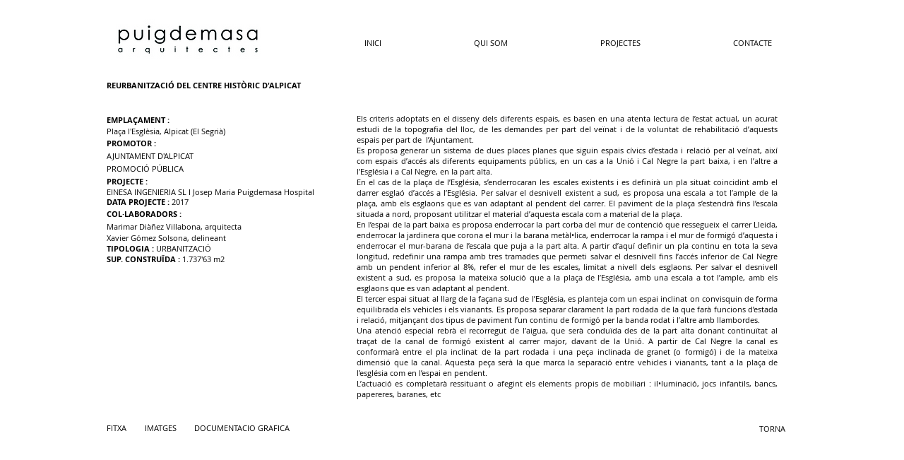

--- FILE ---
content_type: text/html; charset=UTF-8
request_url: https://www.puigdemasarquitectes.com/urb-pl-esglesia-text
body_size: 115546
content:
<!DOCTYPE html>
<html lang="es">
<head>
  
  <!-- SEO Tags -->
  <title>URB PL ESGLESIA TEXT | puigdemasarquitectes</title>
  <link rel="canonical" href="https://www.puigdemasarquitectes.com/urb-pl-esglesia-text"/>
  <meta property="og:title" content="URB PL ESGLESIA TEXT | puigdemasarquitectes"/>
  <meta property="og:url" content="https://www.puigdemasarquitectes.com/urb-pl-esglesia-text"/>
  <meta property="og:site_name" content="puigdemasarquitectes"/>
  <meta property="og:type" content="website"/>
  <meta name="keywords" content="arquitectura, energetica, rehhabilitacion, sostenible"/>
  <meta name="twitter:card" content="summary_large_image"/>
  <meta name="twitter:title" content="URB PL ESGLESIA TEXT | puigdemasarquitectes"/>

  
  <meta charset='utf-8'>
  <meta name="viewport" content="width=device-width, initial-scale=1" id="wixDesktopViewport" />
  <meta http-equiv="X-UA-Compatible" content="IE=edge">
  <meta name="generator" content="Wix.com Website Builder"/>

  <link rel="icon" sizes="192x192" href="https://static.parastorage.com/client/pfavico.ico" type="image/x-icon"/>
  <link rel="shortcut icon" href="https://static.parastorage.com/client/pfavico.ico" type="image/x-icon"/>
  <link rel="apple-touch-icon" href="https://static.parastorage.com/client/pfavico.ico" type="image/x-icon"/>

  <!-- Safari Pinned Tab Icon -->
  <!-- <link rel="mask-icon" href="https://static.parastorage.com/client/pfavico.ico"> -->

  <!-- Original trials -->
  


  <!-- Segmenter Polyfill -->
  <script>
    if (!window.Intl || !window.Intl.Segmenter) {
      (function() {
        var script = document.createElement('script');
        script.src = 'https://static.parastorage.com/unpkg/@formatjs/intl-segmenter@11.7.10/polyfill.iife.js';
        document.head.appendChild(script);
      })();
    }
  </script>

  <!-- Legacy Polyfills -->
  <script nomodule="" src="https://static.parastorage.com/unpkg/core-js-bundle@3.2.1/minified.js"></script>
  <script nomodule="" src="https://static.parastorage.com/unpkg/focus-within-polyfill@5.0.9/dist/focus-within-polyfill.js"></script>

  <!-- Performance API Polyfills -->
  <script>
  (function () {
    var noop = function noop() {};
    if ("performance" in window === false) {
      window.performance = {};
    }
    window.performance.mark = performance.mark || noop;
    window.performance.measure = performance.measure || noop;
    if ("now" in window.performance === false) {
      var nowOffset = Date.now();
      if (performance.timing && performance.timing.navigationStart) {
        nowOffset = performance.timing.navigationStart;
      }
      window.performance.now = function now() {
        return Date.now() - nowOffset;
      };
    }
  })();
  </script>

  <!-- Globals Definitions -->
  <script>
    (function () {
      var now = Date.now()
      window.initialTimestamps = {
        initialTimestamp: now,
        initialRequestTimestamp: Math.round(performance.timeOrigin ? performance.timeOrigin : now - performance.now())
      }

      window.thunderboltTag = "libs-releases-GA-local"
      window.thunderboltVersion = "1.16780.0"
    })();
  </script>

  <!-- Essential Viewer Model -->
  <script type="application/json" id="wix-essential-viewer-model">{"fleetConfig":{"fleetName":"thunderbolt-seo-renderer","type":"GA","code":0},"mode":{"qa":false,"enableTestApi":false,"debug":false,"ssrIndicator":false,"ssrOnly":false,"siteAssetsFallback":"enable","versionIndicator":false},"componentsLibrariesTopology":[{"artifactId":"editor-elements","namespace":"wixui","url":"https:\/\/static.parastorage.com\/services\/editor-elements\/1.14853.0"},{"artifactId":"editor-elements","namespace":"dsgnsys","url":"https:\/\/static.parastorage.com\/services\/editor-elements\/1.14853.0"}],"siteFeaturesConfigs":{"sessionManager":{"isRunningInDifferentSiteContext":false}},"language":{"userLanguage":"es"},"siteAssets":{"clientTopology":{"mediaRootUrl":"https:\/\/static.wixstatic.com","staticMediaUrl":"https:\/\/static.wixstatic.com\/media","moduleRepoUrl":"https:\/\/static.parastorage.com\/unpkg","fileRepoUrl":"https:\/\/static.parastorage.com\/services","viewerAppsUrl":"https:\/\/viewer-apps.parastorage.com","viewerAssetsUrl":"https:\/\/viewer-assets.parastorage.com","siteAssetsUrl":"https:\/\/siteassets.parastorage.com","pageJsonServerUrls":["https:\/\/pages.parastorage.com","https:\/\/staticorigin.wixstatic.com","https:\/\/www.puigdemasarquitectes.com","https:\/\/fallback.wix.com\/wix-html-editor-pages-webapp\/page"],"pathOfTBModulesInFileRepoForFallback":"wix-thunderbolt\/dist\/"}},"siteFeatures":["accessibility","appMonitoring","assetsLoader","businessLogger","captcha","clickHandlerRegistrar","commonConfig","componentsLoader","componentsRegistry","consentPolicy","cyclicTabbing","domSelectors","environmentWixCodeSdk","environment","locationWixCodeSdk","mpaNavigation","navigationManager","navigationPhases","ooi","pages","panorama","renderer","reporter","router","scrollRestoration","seoWixCodeSdk","seo","sessionManager","siteMembersWixCodeSdk","siteMembers","siteScrollBlocker","siteWixCodeSdk","speculationRules","ssrCache","stores","structureApi","thunderboltInitializer","tpaCommons","translations","usedPlatformApis","warmupData","windowMessageRegistrar","windowWixCodeSdk","wixCustomElementComponent","wixEmbedsApi","componentsReact","platform"],"site":{"externalBaseUrl":"https:\/\/www.puigdemasarquitectes.com","isSEO":true},"media":{"staticMediaUrl":"https:\/\/static.wixstatic.com\/media","mediaRootUrl":"https:\/\/static.wixstatic.com\/","staticVideoUrl":"https:\/\/video.wixstatic.com\/"},"requestUrl":"https:\/\/www.puigdemasarquitectes.com\/urb-pl-esglesia-text","rollout":{"siteAssetsVersionsRollout":false,"isDACRollout":0,"isTBRollout":false},"commonConfig":{"brand":"wix","host":"VIEWER","bsi":"","consentPolicy":{},"consentPolicyHeader":{},"siteRevision":"1204","renderingFlow":"NONE","language":"es","locale":"ca-es"},"interactionSampleRatio":0.01,"dynamicModelUrl":"https:\/\/www.puigdemasarquitectes.com\/_api\/v2\/dynamicmodel","accessTokensUrl":"https:\/\/www.puigdemasarquitectes.com\/_api\/v1\/access-tokens","isExcludedFromSecurityExperiments":false,"experiments":{"specs.thunderbolt.hardenFetchAndXHR":true,"specs.thunderbolt.securityExperiments":true}}</script>
  <script>window.viewerModel = JSON.parse(document.getElementById('wix-essential-viewer-model').textContent)</script>

  <script>
    window.commonConfig = viewerModel.commonConfig
  </script>

  
  <!-- BEGIN handleAccessTokens bundle -->

  <script data-url="https://static.parastorage.com/services/wix-thunderbolt/dist/handleAccessTokens.inline.4f2f9a53.bundle.min.js">(()=>{"use strict";function e(e){let{context:o,property:r,value:n,enumerable:i=!0}=e,c=e.get,l=e.set;if(!r||void 0===n&&!c&&!l)return new Error("property and value are required");let a=o||globalThis,s=a?.[r],u={};if(void 0!==n)u.value=n;else{if(c){let e=t(c);e&&(u.get=e)}if(l){let e=t(l);e&&(u.set=e)}}let p={...u,enumerable:i||!1,configurable:!1};void 0!==n&&(p.writable=!1);try{Object.defineProperty(a,r,p)}catch(e){return e instanceof TypeError?s:e}return s}function t(e,t){return"function"==typeof e?e:!0===e?.async&&"function"==typeof e.func?t?async function(t){return e.func(t)}:async function(){return e.func()}:"function"==typeof e?.func?e.func:void 0}try{e({property:"strictDefine",value:e})}catch{}try{e({property:"defineStrictObject",value:r})}catch{}try{e({property:"defineStrictMethod",value:n})}catch{}var o=["toString","toLocaleString","valueOf","constructor","prototype"];function r(t){let{context:n,property:c,propertiesToExclude:l=[],skipPrototype:a=!1,hardenPrototypePropertiesToExclude:s=[]}=t;if(!c)return new Error("property is required");let u=(n||globalThis)[c],p={},f=i(n,c);u&&("object"==typeof u||"function"==typeof u)&&Reflect.ownKeys(u).forEach(t=>{if(!l.includes(t)&&!o.includes(t)){let o=i(u,t);if(o&&(o.writable||o.configurable)){let{value:r,get:n,set:i,enumerable:c=!1}=o,l={};void 0!==r?l.value=r:n?l.get=n:i&&(l.set=i);try{let o=e({context:u,property:t,...l,enumerable:c});p[t]=o}catch(e){if(!(e instanceof TypeError))throw e;try{p[t]=o.value||o.get||o.set}catch{}}}}});let d={originalObject:u,originalProperties:p};if(!a&&void 0!==u?.prototype){let e=r({context:u,property:"prototype",propertiesToExclude:s,skipPrototype:!0});e instanceof Error||(d.originalPrototype=e?.originalObject,d.originalPrototypeProperties=e?.originalProperties)}return e({context:n,property:c,value:u,enumerable:f?.enumerable}),d}function n(t,o){let r=(o||globalThis)[t],n=i(o||globalThis,t);return r&&n&&(n.writable||n.configurable)?(Object.freeze(r),e({context:globalThis,property:t,value:r})):r}function i(e,t){if(e&&t)try{return Reflect.getOwnPropertyDescriptor(e,t)}catch{return}}function c(e){if("string"!=typeof e)return e;try{return decodeURIComponent(e).toLowerCase().trim()}catch{return e.toLowerCase().trim()}}function l(e,t){let o="";if("string"==typeof e)o=e.split("=")[0]?.trim()||"";else{if(!e||"string"!=typeof e.name)return!1;o=e.name}return t.has(c(o)||"")}function a(e,t){let o;return o="string"==typeof e?e.split(";").map(e=>e.trim()).filter(e=>e.length>0):e||[],o.filter(e=>!l(e,t))}var s=null;function u(){return null===s&&(s=typeof Document>"u"?void 0:Object.getOwnPropertyDescriptor(Document.prototype,"cookie")),s}function p(t,o){if(!globalThis?.cookieStore)return;let r=globalThis.cookieStore.get.bind(globalThis.cookieStore),n=globalThis.cookieStore.getAll.bind(globalThis.cookieStore),i=globalThis.cookieStore.set.bind(globalThis.cookieStore),c=globalThis.cookieStore.delete.bind(globalThis.cookieStore);return e({context:globalThis.CookieStore.prototype,property:"get",value:async function(e){return l(("string"==typeof e?e:e.name)||"",t)?null:r.call(this,e)},enumerable:!0}),e({context:globalThis.CookieStore.prototype,property:"getAll",value:async function(){return a(await n.apply(this,Array.from(arguments)),t)},enumerable:!0}),e({context:globalThis.CookieStore.prototype,property:"set",value:async function(){let e=Array.from(arguments);if(!l(1===e.length?e[0].name:e[0],t))return i.apply(this,e);o&&console.warn(o)},enumerable:!0}),e({context:globalThis.CookieStore.prototype,property:"delete",value:async function(){let e=Array.from(arguments);if(!l(1===e.length?e[0].name:e[0],t))return c.apply(this,e)},enumerable:!0}),e({context:globalThis.cookieStore,property:"prototype",value:globalThis.CookieStore.prototype,enumerable:!1}),e({context:globalThis,property:"cookieStore",value:globalThis.cookieStore,enumerable:!0}),{get:r,getAll:n,set:i,delete:c}}var f=["TextEncoder","TextDecoder","XMLHttpRequestEventTarget","EventTarget","URL","JSON","Reflect","Object","Array","Map","Set","WeakMap","WeakSet","Promise","Symbol","Error"],d=["addEventListener","removeEventListener","dispatchEvent","encodeURI","encodeURIComponent","decodeURI","decodeURIComponent"];const y=(e,t)=>{try{const o=t?t.get.call(document):document.cookie;return o.split(";").map(e=>e.trim()).filter(t=>t?.startsWith(e))[0]?.split("=")[1]}catch(e){return""}},g=(e="",t="",o="/")=>`${e}=; ${t?`domain=${t};`:""} max-age=0; path=${o}; expires=Thu, 01 Jan 1970 00:00:01 GMT`;function m(){(function(){if("undefined"!=typeof window){const e=performance.getEntriesByType("navigation")[0];return"back_forward"===(e?.type||"")}return!1})()&&function(){const{counter:e}=function(){const e=b("getItem");if(e){const[t,o]=e.split("-"),r=o?parseInt(o,10):0;if(r>=3){const e=t?Number(t):0;if(Date.now()-e>6e4)return{counter:0}}return{counter:r}}return{counter:0}}();e<3?(!function(e=1){b("setItem",`${Date.now()}-${e}`)}(e+1),window.location.reload()):console.error("ATS: Max reload attempts reached")}()}function b(e,t){try{return sessionStorage[e]("reload",t||"")}catch(e){console.error("ATS: Error calling sessionStorage:",e)}}const h="client-session-bind",v="sec-fetch-unsupported",{experiments:w}=window.viewerModel,T=[h,"client-binding",v,"svSession","smSession","server-session-bind","wixSession2","wixSession3"].map(e=>e.toLowerCase()),{cookie:S}=function(t,o){let r=new Set(t);return e({context:document,property:"cookie",set:{func:e=>function(e,t,o,r){let n=u(),i=c(t.split(";")[0]||"")||"";[...o].every(e=>!i.startsWith(e.toLowerCase()))&&n?.set?n.set.call(e,t):r&&console.warn(r)}(document,e,r,o)},get:{func:()=>function(e,t){let o=u();if(!o?.get)throw new Error("Cookie descriptor or getter not available");return a(o.get.call(e),t).join("; ")}(document,r)},enumerable:!0}),{cookieStore:p(r,o),cookie:u()}}(T),k="tbReady",x="security_overrideGlobals",{experiments:E,siteFeaturesConfigs:C,accessTokensUrl:P}=window.viewerModel,R=P,M={},O=(()=>{const e=y(h,S);if(w["specs.thunderbolt.browserCacheReload"]){y(v,S)||e?b("removeItem"):m()}return(()=>{const e=g(h),t=g(h,location.hostname);S.set.call(document,e),S.set.call(document,t)})(),e})();O&&(M["client-binding"]=O);const D=fetch;addEventListener(k,function e(t){const{logger:o}=t.detail;try{window.tb.init({fetch:D,fetchHeaders:M})}catch(e){const t=new Error("TB003");o.meter(`${x}_${t.message}`,{paramsOverrides:{errorType:x,eventString:t.message}}),window?.viewerModel?.mode.debug&&console.error(e)}finally{removeEventListener(k,e)}}),E["specs.thunderbolt.hardenFetchAndXHR"]||(window.fetchDynamicModel=()=>C.sessionManager.isRunningInDifferentSiteContext?Promise.resolve({}):fetch(R,{credentials:"same-origin",headers:M}).then(function(e){if(!e.ok)throw new Error(`[${e.status}]${e.statusText}`);return e.json()}),window.dynamicModelPromise=window.fetchDynamicModel())})();
//# sourceMappingURL=https://static.parastorage.com/services/wix-thunderbolt/dist/handleAccessTokens.inline.4f2f9a53.bundle.min.js.map</script>

<!-- END handleAccessTokens bundle -->

<!-- BEGIN overrideGlobals bundle -->

<script data-url="https://static.parastorage.com/services/wix-thunderbolt/dist/overrideGlobals.inline.ec13bfcf.bundle.min.js">(()=>{"use strict";function e(e){let{context:r,property:o,value:n,enumerable:i=!0}=e,c=e.get,a=e.set;if(!o||void 0===n&&!c&&!a)return new Error("property and value are required");let l=r||globalThis,u=l?.[o],s={};if(void 0!==n)s.value=n;else{if(c){let e=t(c);e&&(s.get=e)}if(a){let e=t(a);e&&(s.set=e)}}let p={...s,enumerable:i||!1,configurable:!1};void 0!==n&&(p.writable=!1);try{Object.defineProperty(l,o,p)}catch(e){return e instanceof TypeError?u:e}return u}function t(e,t){return"function"==typeof e?e:!0===e?.async&&"function"==typeof e.func?t?async function(t){return e.func(t)}:async function(){return e.func()}:"function"==typeof e?.func?e.func:void 0}try{e({property:"strictDefine",value:e})}catch{}try{e({property:"defineStrictObject",value:o})}catch{}try{e({property:"defineStrictMethod",value:n})}catch{}var r=["toString","toLocaleString","valueOf","constructor","prototype"];function o(t){let{context:n,property:c,propertiesToExclude:a=[],skipPrototype:l=!1,hardenPrototypePropertiesToExclude:u=[]}=t;if(!c)return new Error("property is required");let s=(n||globalThis)[c],p={},f=i(n,c);s&&("object"==typeof s||"function"==typeof s)&&Reflect.ownKeys(s).forEach(t=>{if(!a.includes(t)&&!r.includes(t)){let r=i(s,t);if(r&&(r.writable||r.configurable)){let{value:o,get:n,set:i,enumerable:c=!1}=r,a={};void 0!==o?a.value=o:n?a.get=n:i&&(a.set=i);try{let r=e({context:s,property:t,...a,enumerable:c});p[t]=r}catch(e){if(!(e instanceof TypeError))throw e;try{p[t]=r.value||r.get||r.set}catch{}}}}});let d={originalObject:s,originalProperties:p};if(!l&&void 0!==s?.prototype){let e=o({context:s,property:"prototype",propertiesToExclude:u,skipPrototype:!0});e instanceof Error||(d.originalPrototype=e?.originalObject,d.originalPrototypeProperties=e?.originalProperties)}return e({context:n,property:c,value:s,enumerable:f?.enumerable}),d}function n(t,r){let o=(r||globalThis)[t],n=i(r||globalThis,t);return o&&n&&(n.writable||n.configurable)?(Object.freeze(o),e({context:globalThis,property:t,value:o})):o}function i(e,t){if(e&&t)try{return Reflect.getOwnPropertyDescriptor(e,t)}catch{return}}function c(e){if("string"!=typeof e)return e;try{return decodeURIComponent(e).toLowerCase().trim()}catch{return e.toLowerCase().trim()}}function a(e,t){return e instanceof Headers?e.forEach((r,o)=>{l(o,t)||e.delete(o)}):Object.keys(e).forEach(r=>{l(r,t)||delete e[r]}),e}function l(e,t){return!t.has(c(e)||"")}function u(e,t){let r=!0,o=function(e){let t,r;if(globalThis.Request&&e instanceof Request)t=e.url;else{if("function"!=typeof e?.toString)throw new Error("Unsupported type for url");t=e.toString()}try{return new URL(t).pathname}catch{return r=t.replace(/#.+/gi,"").split("?").shift(),r.startsWith("/")?r:`/${r}`}}(e),n=c(o);return n&&t.some(e=>n.includes(e))&&(r=!1),r}function s(t,r,o){let n=fetch,i=XMLHttpRequest,c=new Set(r);function s(){let e=new i,r=e.open,n=e.setRequestHeader;return e.open=function(){let n=Array.from(arguments),i=n[1];if(n.length<2||u(i,t))return r.apply(e,n);throw new Error(o||`Request not allowed for path ${i}`)},e.setRequestHeader=function(t,r){l(decodeURIComponent(t),c)&&n.call(e,t,r)},e}return e({property:"fetch",value:function(){let e=function(e,t){return globalThis.Request&&e[0]instanceof Request&&e[0]?.headers?a(e[0].headers,t):e[1]?.headers&&a(e[1].headers,t),e}(arguments,c);return u(arguments[0],t)?n.apply(globalThis,Array.from(e)):new Promise((e,t)=>{t(new Error(o||`Request not allowed for path ${arguments[0]}`))})},enumerable:!0}),e({property:"XMLHttpRequest",value:s,enumerable:!0}),Object.keys(i).forEach(e=>{s[e]=i[e]}),{fetch:n,XMLHttpRequest:i}}var p=["TextEncoder","TextDecoder","XMLHttpRequestEventTarget","EventTarget","URL","JSON","Reflect","Object","Array","Map","Set","WeakMap","WeakSet","Promise","Symbol","Error"],f=["addEventListener","removeEventListener","dispatchEvent","encodeURI","encodeURIComponent","decodeURI","decodeURIComponent"];const d=function(){let t=globalThis.open,r=document.open;function o(e,r,o){let n="string"!=typeof e,i=t.call(window,e,r,o);return n||e&&function(e){return e.startsWith("//")&&/(?:[a-z0-9](?:[a-z0-9-]{0,61}[a-z0-9])?\.)+[a-z0-9][a-z0-9-]{0,61}[a-z0-9]/g.test(`${location.protocol}:${e}`)&&(e=`${location.protocol}${e}`),!e.startsWith("http")||new URL(e).hostname===location.hostname}(e)?{}:i}return e({property:"open",value:o,context:globalThis,enumerable:!0}),e({property:"open",value:function(e,t,n){return e?o(e,t,n):r.call(document,e||"",t||"",n||"")},context:document,enumerable:!0}),{open:t,documentOpen:r}},y=function(){let t=document.createElement,r=Element.prototype.setAttribute,o=Element.prototype.setAttributeNS;return e({property:"createElement",context:document,value:function(n,i){let a=t.call(document,n,i);if("iframe"===c(n)){e({property:"srcdoc",context:a,get:()=>"",set:()=>{console.warn("`srcdoc` is not allowed in iframe elements.")}});let t=function(e,t){"srcdoc"!==e.toLowerCase()?r.call(a,e,t):console.warn("`srcdoc` attribute is not allowed to be set.")},n=function(e,t,r){"srcdoc"!==t.toLowerCase()?o.call(a,e,t,r):console.warn("`srcdoc` attribute is not allowed to be set.")};a.setAttribute=t,a.setAttributeNS=n}return a},enumerable:!0}),{createElement:t,setAttribute:r,setAttributeNS:o}},m=["client-binding"],b=["/_api/v1/access-tokens","/_api/v2/dynamicmodel","/_api/one-app-session-web/v3/businesses"],h=function(){let t=setTimeout,r=setInterval;return o("setTimeout",0,globalThis),o("setInterval",0,globalThis),{setTimeout:t,setInterval:r};function o(t,r,o){let n=o||globalThis,i=n[t];if(!i||"function"!=typeof i)throw new Error(`Function ${t} not found or is not a function`);e({property:t,value:function(){let e=Array.from(arguments);if("string"!=typeof e[r])return i.apply(n,e);console.warn(`Calling ${t} with a String Argument at index ${r} is not allowed`)},context:o,enumerable:!0})}},v=function(){if(navigator&&"serviceWorker"in navigator){let t=navigator.serviceWorker.register;return e({context:navigator.serviceWorker,property:"register",value:function(){console.log("Service worker registration is not allowed")},enumerable:!0}),{register:t}}return{}};performance.mark("overrideGlobals started");const{isExcludedFromSecurityExperiments:g,experiments:w}=window.viewerModel,E=!g&&w["specs.thunderbolt.securityExperiments"];try{d(),E&&y(),w["specs.thunderbolt.hardenFetchAndXHR"]&&E&&s(b,m),v(),(e=>{let t=[],r=[];r=r.concat(["TextEncoder","TextDecoder"]),e&&(r=r.concat(["XMLHttpRequestEventTarget","EventTarget"])),r=r.concat(["URL","JSON"]),e&&(t=t.concat(["addEventListener","removeEventListener"])),t=t.concat(["encodeURI","encodeURIComponent","decodeURI","decodeURIComponent"]),r=r.concat(["String","Number"]),e&&r.push("Object"),r=r.concat(["Reflect"]),t.forEach(e=>{n(e),["addEventListener","removeEventListener"].includes(e)&&n(e,document)}),r.forEach(e=>{o({property:e})})})(E),E&&h()}catch(e){window?.viewerModel?.mode.debug&&console.error(e);const t=new Error("TB006");window.fedops?.reportError(t,"security_overrideGlobals"),window.Sentry?window.Sentry.captureException(t):globalThis.defineStrictProperty("sentryBuffer",[t],window,!1)}performance.mark("overrideGlobals ended")})();
//# sourceMappingURL=https://static.parastorage.com/services/wix-thunderbolt/dist/overrideGlobals.inline.ec13bfcf.bundle.min.js.map</script>

<!-- END overrideGlobals bundle -->


  
  <script>
    window.commonConfig = viewerModel.commonConfig

	
  </script>

  <!-- Initial CSS -->
  <style data-url="https://static.parastorage.com/services/wix-thunderbolt/dist/main.347af09f.min.css">@keyframes slide-horizontal-new{0%{transform:translateX(100%)}}@keyframes slide-horizontal-old{80%{opacity:1}to{opacity:0;transform:translateX(-100%)}}@keyframes slide-vertical-new{0%{transform:translateY(-100%)}}@keyframes slide-vertical-old{80%{opacity:1}to{opacity:0;transform:translateY(100%)}}@keyframes out-in-new{0%{opacity:0}}@keyframes out-in-old{to{opacity:0}}:root:active-view-transition{view-transition-name:none}::view-transition{pointer-events:none}:root:active-view-transition::view-transition-new(page-group),:root:active-view-transition::view-transition-old(page-group){animation-duration:.6s;cursor:wait;pointer-events:all}:root:active-view-transition-type(SlideHorizontal)::view-transition-old(page-group){animation:slide-horizontal-old .6s cubic-bezier(.83,0,.17,1) forwards;mix-blend-mode:normal}:root:active-view-transition-type(SlideHorizontal)::view-transition-new(page-group){animation:slide-horizontal-new .6s cubic-bezier(.83,0,.17,1) backwards;mix-blend-mode:normal}:root:active-view-transition-type(SlideVertical)::view-transition-old(page-group){animation:slide-vertical-old .6s cubic-bezier(.83,0,.17,1) forwards;mix-blend-mode:normal}:root:active-view-transition-type(SlideVertical)::view-transition-new(page-group){animation:slide-vertical-new .6s cubic-bezier(.83,0,.17,1) backwards;mix-blend-mode:normal}:root:active-view-transition-type(OutIn)::view-transition-old(page-group){animation:out-in-old .35s cubic-bezier(.22,1,.36,1) forwards}:root:active-view-transition-type(OutIn)::view-transition-new(page-group){animation:out-in-new .35s cubic-bezier(.64,0,.78,0) .35s backwards}@media(prefers-reduced-motion:reduce){::view-transition-group(*),::view-transition-new(*),::view-transition-old(*){animation:none!important}}body,html{background:transparent;border:0;margin:0;outline:0;padding:0;vertical-align:baseline}body{--scrollbar-width:0px;font-family:Arial,Helvetica,sans-serif;font-size:10px}body,html{height:100%}body{overflow-x:auto;overflow-y:scroll}body:not(.responsive) #site-root{min-width:var(--site-width);width:100%}body:not([data-js-loaded]) [data-hide-prejs]{visibility:hidden}interact-element{display:contents}#SITE_CONTAINER{position:relative}:root{--one-unit:1vw;--section-max-width:9999px;--spx-stopper-max:9999px;--spx-stopper-min:0px;--browser-zoom:1}@supports(-webkit-appearance:none) and (stroke-color:transparent){:root{--safari-sticky-fix:opacity;--experimental-safari-sticky-fix:translateZ(0)}}@supports(container-type:inline-size){:root{--one-unit:1cqw}}[id^=oldHoverBox-]{mix-blend-mode:plus-lighter;transition:opacity .5s ease,visibility .5s ease}[data-mesh-id$=inlineContent-gridContainer]:has(>[id^=oldHoverBox-]){isolation:isolate}</style>
<style data-url="https://static.parastorage.com/services/wix-thunderbolt/dist/main.renderer.9cb0985f.min.css">a,abbr,acronym,address,applet,b,big,blockquote,button,caption,center,cite,code,dd,del,dfn,div,dl,dt,em,fieldset,font,footer,form,h1,h2,h3,h4,h5,h6,header,i,iframe,img,ins,kbd,label,legend,li,nav,object,ol,p,pre,q,s,samp,section,small,span,strike,strong,sub,sup,table,tbody,td,tfoot,th,thead,title,tr,tt,u,ul,var{background:transparent;border:0;margin:0;outline:0;padding:0;vertical-align:baseline}input,select,textarea{box-sizing:border-box;font-family:Helvetica,Arial,sans-serif}ol,ul{list-style:none}blockquote,q{quotes:none}ins{text-decoration:none}del{text-decoration:line-through}table{border-collapse:collapse;border-spacing:0}a{cursor:pointer;text-decoration:none}.testStyles{overflow-y:hidden}.reset-button{-webkit-appearance:none;background:none;border:0;color:inherit;font:inherit;line-height:normal;outline:0;overflow:visible;padding:0;-webkit-user-select:none;-moz-user-select:none;-ms-user-select:none}:focus{outline:none}body.device-mobile-optimized:not(.disable-site-overflow){overflow-x:hidden;overflow-y:scroll}body.device-mobile-optimized:not(.responsive) #SITE_CONTAINER{margin-left:auto;margin-right:auto;overflow-x:visible;position:relative;width:320px}body.device-mobile-optimized:not(.responsive):not(.blockSiteScrolling) #SITE_CONTAINER{margin-top:0}body.device-mobile-optimized>*{max-width:100%!important}body.device-mobile-optimized #site-root{overflow-x:hidden;overflow-y:hidden}@supports(overflow:clip){body.device-mobile-optimized #site-root{overflow-x:clip;overflow-y:clip}}body.device-mobile-non-optimized #SITE_CONTAINER #site-root{overflow-x:clip;overflow-y:clip}body.device-mobile-non-optimized.fullScreenMode{background-color:#5f6360}body.device-mobile-non-optimized.fullScreenMode #MOBILE_ACTIONS_MENU,body.device-mobile-non-optimized.fullScreenMode #SITE_BACKGROUND,body.device-mobile-non-optimized.fullScreenMode #site-root,body.fullScreenMode #WIX_ADS{visibility:hidden}body.fullScreenMode{overflow-x:hidden!important;overflow-y:hidden!important}body.fullScreenMode.device-mobile-optimized #TINY_MENU{opacity:0;pointer-events:none}body.fullScreenMode-scrollable.device-mobile-optimized{overflow-x:hidden!important;overflow-y:auto!important}body.fullScreenMode-scrollable.device-mobile-optimized #masterPage,body.fullScreenMode-scrollable.device-mobile-optimized #site-root{overflow-x:hidden!important;overflow-y:hidden!important}body.fullScreenMode-scrollable.device-mobile-optimized #SITE_BACKGROUND,body.fullScreenMode-scrollable.device-mobile-optimized #masterPage{height:auto!important}body.fullScreenMode-scrollable.device-mobile-optimized #masterPage.mesh-layout{height:0!important}body.blockSiteScrolling,body.siteScrollingBlocked{position:fixed;width:100%}body.blockSiteScrolling #SITE_CONTAINER{margin-top:calc(var(--blocked-site-scroll-margin-top)*-1)}#site-root{margin:0 auto;min-height:100%;position:relative;top:var(--wix-ads-height)}#site-root img:not([src]){visibility:hidden}#site-root svg img:not([src]){visibility:visible}.auto-generated-link{color:inherit}#SCROLL_TO_BOTTOM,#SCROLL_TO_TOP{height:0}.has-click-trigger{cursor:pointer}.fullScreenOverlay{bottom:0;display:flex;justify-content:center;left:0;overflow-y:hidden;position:fixed;right:0;top:-60px;z-index:1005}.fullScreenOverlay>.fullScreenOverlayContent{bottom:0;left:0;margin:0 auto;overflow:hidden;position:absolute;right:0;top:60px;transform:translateZ(0)}[data-mesh-id$=centeredContent],[data-mesh-id$=form],[data-mesh-id$=inlineContent]{pointer-events:none;position:relative}[data-mesh-id$=-gridWrapper],[data-mesh-id$=-rotated-wrapper]{pointer-events:none}[data-mesh-id$=-gridContainer]>*,[data-mesh-id$=-rotated-wrapper]>*,[data-mesh-id$=inlineContent]>:not([data-mesh-id$=-gridContainer]){pointer-events:auto}.device-mobile-optimized #masterPage.mesh-layout #SOSP_CONTAINER_CUSTOM_ID{grid-area:2/1/3/2;-ms-grid-row:2;position:relative}#masterPage.mesh-layout{-ms-grid-rows:max-content max-content min-content max-content;-ms-grid-columns:100%;align-items:start;display:-ms-grid;display:grid;grid-template-columns:100%;grid-template-rows:max-content max-content min-content max-content;justify-content:stretch}#masterPage.mesh-layout #PAGES_CONTAINER,#masterPage.mesh-layout #SITE_FOOTER-placeholder,#masterPage.mesh-layout #SITE_FOOTER_WRAPPER,#masterPage.mesh-layout #SITE_HEADER-placeholder,#masterPage.mesh-layout #SITE_HEADER_WRAPPER,#masterPage.mesh-layout #SOSP_CONTAINER_CUSTOM_ID[data-state~=mobileView],#masterPage.mesh-layout #soapAfterPagesContainer,#masterPage.mesh-layout #soapBeforePagesContainer{-ms-grid-row-align:start;-ms-grid-column-align:start;-ms-grid-column:1}#masterPage.mesh-layout #SITE_HEADER-placeholder,#masterPage.mesh-layout #SITE_HEADER_WRAPPER{grid-area:1/1/2/2;-ms-grid-row:1}#masterPage.mesh-layout #PAGES_CONTAINER,#masterPage.mesh-layout #soapAfterPagesContainer,#masterPage.mesh-layout #soapBeforePagesContainer{grid-area:3/1/4/2;-ms-grid-row:3}#masterPage.mesh-layout #soapAfterPagesContainer,#masterPage.mesh-layout #soapBeforePagesContainer{width:100%}#masterPage.mesh-layout #PAGES_CONTAINER{align-self:stretch}#masterPage.mesh-layout main#PAGES_CONTAINER{display:block}#masterPage.mesh-layout #SITE_FOOTER-placeholder,#masterPage.mesh-layout #SITE_FOOTER_WRAPPER{grid-area:4/1/5/2;-ms-grid-row:4}#masterPage.mesh-layout #SITE_PAGES,#masterPage.mesh-layout [data-mesh-id=PAGES_CONTAINERcenteredContent],#masterPage.mesh-layout [data-mesh-id=PAGES_CONTAINERinlineContent]{height:100%}#masterPage.mesh-layout.desktop>*{width:100%}#masterPage.mesh-layout #PAGES_CONTAINER,#masterPage.mesh-layout #SITE_FOOTER,#masterPage.mesh-layout #SITE_FOOTER_WRAPPER,#masterPage.mesh-layout #SITE_HEADER,#masterPage.mesh-layout #SITE_HEADER_WRAPPER,#masterPage.mesh-layout #SITE_PAGES,#masterPage.mesh-layout #masterPageinlineContent{position:relative}#masterPage.mesh-layout #SITE_HEADER{grid-area:1/1/2/2}#masterPage.mesh-layout #SITE_FOOTER{grid-area:4/1/5/2}#masterPage.mesh-layout.overflow-x-clip #SITE_FOOTER,#masterPage.mesh-layout.overflow-x-clip #SITE_HEADER{overflow-x:clip}[data-z-counter]{z-index:0}[data-z-counter="0"]{z-index:auto}.wixSiteProperties{-webkit-font-smoothing:antialiased;-moz-osx-font-smoothing:grayscale}:root{--wst-button-color-fill-primary:rgb(var(--color_48));--wst-button-color-border-primary:rgb(var(--color_49));--wst-button-color-text-primary:rgb(var(--color_50));--wst-button-color-fill-primary-hover:rgb(var(--color_51));--wst-button-color-border-primary-hover:rgb(var(--color_52));--wst-button-color-text-primary-hover:rgb(var(--color_53));--wst-button-color-fill-primary-disabled:rgb(var(--color_54));--wst-button-color-border-primary-disabled:rgb(var(--color_55));--wst-button-color-text-primary-disabled:rgb(var(--color_56));--wst-button-color-fill-secondary:rgb(var(--color_57));--wst-button-color-border-secondary:rgb(var(--color_58));--wst-button-color-text-secondary:rgb(var(--color_59));--wst-button-color-fill-secondary-hover:rgb(var(--color_60));--wst-button-color-border-secondary-hover:rgb(var(--color_61));--wst-button-color-text-secondary-hover:rgb(var(--color_62));--wst-button-color-fill-secondary-disabled:rgb(var(--color_63));--wst-button-color-border-secondary-disabled:rgb(var(--color_64));--wst-button-color-text-secondary-disabled:rgb(var(--color_65));--wst-color-fill-base-1:rgb(var(--color_36));--wst-color-fill-base-2:rgb(var(--color_37));--wst-color-fill-base-shade-1:rgb(var(--color_38));--wst-color-fill-base-shade-2:rgb(var(--color_39));--wst-color-fill-base-shade-3:rgb(var(--color_40));--wst-color-fill-accent-1:rgb(var(--color_41));--wst-color-fill-accent-2:rgb(var(--color_42));--wst-color-fill-accent-3:rgb(var(--color_43));--wst-color-fill-accent-4:rgb(var(--color_44));--wst-color-fill-background-primary:rgb(var(--color_11));--wst-color-fill-background-secondary:rgb(var(--color_12));--wst-color-text-primary:rgb(var(--color_15));--wst-color-text-secondary:rgb(var(--color_14));--wst-color-action:rgb(var(--color_18));--wst-color-disabled:rgb(var(--color_39));--wst-color-title:rgb(var(--color_45));--wst-color-subtitle:rgb(var(--color_46));--wst-color-line:rgb(var(--color_47));--wst-font-style-h2:var(--font_2);--wst-font-style-h3:var(--font_3);--wst-font-style-h4:var(--font_4);--wst-font-style-h5:var(--font_5);--wst-font-style-h6:var(--font_6);--wst-font-style-body-large:var(--font_7);--wst-font-style-body-medium:var(--font_8);--wst-font-style-body-small:var(--font_9);--wst-font-style-body-x-small:var(--font_10);--wst-color-custom-1:rgb(var(--color_13));--wst-color-custom-2:rgb(var(--color_16));--wst-color-custom-3:rgb(var(--color_17));--wst-color-custom-4:rgb(var(--color_19));--wst-color-custom-5:rgb(var(--color_20));--wst-color-custom-6:rgb(var(--color_21));--wst-color-custom-7:rgb(var(--color_22));--wst-color-custom-8:rgb(var(--color_23));--wst-color-custom-9:rgb(var(--color_24));--wst-color-custom-10:rgb(var(--color_25));--wst-color-custom-11:rgb(var(--color_26));--wst-color-custom-12:rgb(var(--color_27));--wst-color-custom-13:rgb(var(--color_28));--wst-color-custom-14:rgb(var(--color_29));--wst-color-custom-15:rgb(var(--color_30));--wst-color-custom-16:rgb(var(--color_31));--wst-color-custom-17:rgb(var(--color_32));--wst-color-custom-18:rgb(var(--color_33));--wst-color-custom-19:rgb(var(--color_34));--wst-color-custom-20:rgb(var(--color_35))}.wix-presets-wrapper{display:contents}</style>

  <meta name="format-detection" content="telephone=no">
  <meta name="skype_toolbar" content="skype_toolbar_parser_compatible">
  
  

  

  

  <!-- head performance data start -->
  
  <!-- head performance data end -->
  

    


    
<style data-href="https://static.parastorage.com/services/editor-elements-library/dist/thunderbolt/rb_wixui.thunderbolt[VerticalLine_ClassicVerticalSolidLine].f07c5db9.min.css">.SsY_2i .UGHfip{border-left:var(--lnw,3px) solid rgba(var(--brd,var(--color_15,color_15)),var(--alpha-brd,1));height:100%;width:100%}</style>
<style data-href="https://static.parastorage.com/services/editor-elements-library/dist/thunderbolt/rb_wixui.thunderbolt_bootstrap-classic.72e6a2a3.min.css">.PlZyDq{touch-action:manipulation}.uDW_Qe{align-items:center;box-sizing:border-box;display:flex;justify-content:var(--label-align);min-width:100%;text-align:initial;width:-moz-max-content;width:max-content}.uDW_Qe:before{max-width:var(--margin-start,0)}.uDW_Qe:after,.uDW_Qe:before{align-self:stretch;content:"";flex-grow:1}.uDW_Qe:after{max-width:var(--margin-end,0)}.FubTgk{height:100%}.FubTgk .uDW_Qe{border-radius:var(--corvid-border-radius,var(--rd,0));bottom:0;box-shadow:var(--shd,0 1px 4px rgba(0,0,0,.6));left:0;position:absolute;right:0;top:0;transition:var(--trans1,border-color .4s ease 0s,background-color .4s ease 0s)}.FubTgk .uDW_Qe:link,.FubTgk .uDW_Qe:visited{border-color:transparent}.FubTgk .l7_2fn{color:var(--corvid-color,rgb(var(--txt,var(--color_15,color_15))));font:var(--fnt,var(--font_5));margin:0;position:relative;transition:var(--trans2,color .4s ease 0s);white-space:nowrap}.FubTgk[aria-disabled=false] .uDW_Qe{background-color:var(--corvid-background-color,rgba(var(--bg,var(--color_17,color_17)),var(--alpha-bg,1)));border:solid var(--corvid-border-color,rgba(var(--brd,var(--color_15,color_15)),var(--alpha-brd,1))) var(--corvid-border-width,var(--brw,0));cursor:pointer!important}:host(.device-mobile-optimized) .FubTgk[aria-disabled=false]:active .uDW_Qe,body.device-mobile-optimized .FubTgk[aria-disabled=false]:active .uDW_Qe{background-color:var(--corvid-hover-background-color,rgba(var(--bgh,var(--color_18,color_18)),var(--alpha-bgh,1)));border-color:var(--corvid-hover-border-color,rgba(var(--brdh,var(--color_15,color_15)),var(--alpha-brdh,1)))}:host(.device-mobile-optimized) .FubTgk[aria-disabled=false]:active .l7_2fn,body.device-mobile-optimized .FubTgk[aria-disabled=false]:active .l7_2fn{color:var(--corvid-hover-color,rgb(var(--txth,var(--color_15,color_15))))}:host(:not(.device-mobile-optimized)) .FubTgk[aria-disabled=false]:hover .uDW_Qe,body:not(.device-mobile-optimized) .FubTgk[aria-disabled=false]:hover .uDW_Qe{background-color:var(--corvid-hover-background-color,rgba(var(--bgh,var(--color_18,color_18)),var(--alpha-bgh,1)));border-color:var(--corvid-hover-border-color,rgba(var(--brdh,var(--color_15,color_15)),var(--alpha-brdh,1)))}:host(:not(.device-mobile-optimized)) .FubTgk[aria-disabled=false]:hover .l7_2fn,body:not(.device-mobile-optimized) .FubTgk[aria-disabled=false]:hover .l7_2fn{color:var(--corvid-hover-color,rgb(var(--txth,var(--color_15,color_15))))}.FubTgk[aria-disabled=true] .uDW_Qe{background-color:var(--corvid-disabled-background-color,rgba(var(--bgd,204,204,204),var(--alpha-bgd,1)));border-color:var(--corvid-disabled-border-color,rgba(var(--brdd,204,204,204),var(--alpha-brdd,1)));border-style:solid;border-width:var(--corvid-border-width,var(--brw,0))}.FubTgk[aria-disabled=true] .l7_2fn{color:var(--corvid-disabled-color,rgb(var(--txtd,255,255,255)))}.uUxqWY{align-items:center;box-sizing:border-box;display:flex;justify-content:var(--label-align);min-width:100%;text-align:initial;width:-moz-max-content;width:max-content}.uUxqWY:before{max-width:var(--margin-start,0)}.uUxqWY:after,.uUxqWY:before{align-self:stretch;content:"";flex-grow:1}.uUxqWY:after{max-width:var(--margin-end,0)}.Vq4wYb[aria-disabled=false] .uUxqWY{cursor:pointer}:host(.device-mobile-optimized) .Vq4wYb[aria-disabled=false]:active .wJVzSK,body.device-mobile-optimized .Vq4wYb[aria-disabled=false]:active .wJVzSK{color:var(--corvid-hover-color,rgb(var(--txth,var(--color_15,color_15))));transition:var(--trans,color .4s ease 0s)}:host(:not(.device-mobile-optimized)) .Vq4wYb[aria-disabled=false]:hover .wJVzSK,body:not(.device-mobile-optimized) .Vq4wYb[aria-disabled=false]:hover .wJVzSK{color:var(--corvid-hover-color,rgb(var(--txth,var(--color_15,color_15))));transition:var(--trans,color .4s ease 0s)}.Vq4wYb .uUxqWY{bottom:0;left:0;position:absolute;right:0;top:0}.Vq4wYb .wJVzSK{color:var(--corvid-color,rgb(var(--txt,var(--color_15,color_15))));font:var(--fnt,var(--font_5));transition:var(--trans,color .4s ease 0s);white-space:nowrap}.Vq4wYb[aria-disabled=true] .wJVzSK{color:var(--corvid-disabled-color,rgb(var(--txtd,255,255,255)))}:host(:not(.device-mobile-optimized)) .CohWsy,body:not(.device-mobile-optimized) .CohWsy{display:flex}:host(:not(.device-mobile-optimized)) .V5AUxf,body:not(.device-mobile-optimized) .V5AUxf{-moz-column-gap:var(--margin);column-gap:var(--margin);direction:var(--direction);display:flex;margin:0 auto;position:relative;width:calc(100% - var(--padding)*2)}:host(:not(.device-mobile-optimized)) .V5AUxf>*,body:not(.device-mobile-optimized) .V5AUxf>*{direction:ltr;flex:var(--column-flex) 1 0%;left:0;margin-bottom:var(--padding);margin-top:var(--padding);min-width:0;position:relative;top:0}:host(.device-mobile-optimized) .V5AUxf,body.device-mobile-optimized .V5AUxf{display:block;padding-bottom:var(--padding-y);padding-left:var(--padding-x,0);padding-right:var(--padding-x,0);padding-top:var(--padding-y);position:relative}:host(.device-mobile-optimized) .V5AUxf>*,body.device-mobile-optimized .V5AUxf>*{margin-bottom:var(--margin);position:relative}:host(.device-mobile-optimized) .V5AUxf>:first-child,body.device-mobile-optimized .V5AUxf>:first-child{margin-top:var(--firstChildMarginTop,0)}:host(.device-mobile-optimized) .V5AUxf>:last-child,body.device-mobile-optimized .V5AUxf>:last-child{margin-bottom:var(--lastChildMarginBottom)}.LIhNy3{backface-visibility:hidden}.jhxvbR,.mtrorN{display:block;height:100%;width:100%}.jhxvbR img{max-width:var(--wix-img-max-width,100%)}.jhxvbR[data-animate-blur] img{filter:blur(9px);transition:filter .8s ease-in}.jhxvbR[data-animate-blur] img[data-load-done]{filter:none}.if7Vw2{height:100%;left:0;-webkit-mask-image:var(--mask-image,none);mask-image:var(--mask-image,none);-webkit-mask-position:var(--mask-position,0);mask-position:var(--mask-position,0);-webkit-mask-repeat:var(--mask-repeat,no-repeat);mask-repeat:var(--mask-repeat,no-repeat);-webkit-mask-size:var(--mask-size,100%);mask-size:var(--mask-size,100%);overflow:hidden;pointer-events:var(--fill-layer-background-media-pointer-events);position:absolute;top:0;width:100%}.if7Vw2.f0uTJH{clip:rect(0,auto,auto,0)}.if7Vw2 .i1tH8h{height:100%;position:absolute;top:0;width:100%}.if7Vw2 .DXi4PB{height:var(--fill-layer-image-height,100%);opacity:var(--fill-layer-image-opacity)}.if7Vw2 .DXi4PB img{height:100%;width:100%}@supports(-webkit-hyphens:none){.if7Vw2.f0uTJH{clip:auto;-webkit-clip-path:inset(0)}}.wG8dni{height:100%}.tcElKx{background-color:var(--bg-overlay-color);background-image:var(--bg-gradient);transition:var(--inherit-transition)}.ImALHf,.Ybjs9b{opacity:var(--fill-layer-video-opacity)}.UWmm3w{bottom:var(--media-padding-bottom);height:var(--media-padding-height);position:absolute;top:var(--media-padding-top);width:100%}.Yjj1af{transform:scale(var(--scale,1));transition:var(--transform-duration,transform 0s)}.ImALHf{height:100%;position:relative;width:100%}.KCM6zk{opacity:var(--fill-layer-video-opacity,var(--fill-layer-image-opacity,1))}.KCM6zk .DXi4PB,.KCM6zk .ImALHf,.KCM6zk .Ybjs9b{opacity:1}._uqPqy{clip-path:var(--fill-layer-clip)}._uqPqy,.eKyYhK{position:absolute;top:0}._uqPqy,.eKyYhK,.x0mqQS img{height:100%;width:100%}.pnCr6P{opacity:0}.blf7sp,.pnCr6P{position:absolute;top:0}.blf7sp{height:0;left:0;overflow:hidden;width:0}.rWP3Gv{left:0;pointer-events:var(--fill-layer-background-media-pointer-events);position:var(--fill-layer-background-media-position)}.Tr4n3d,.rWP3Gv,.wRqk6s{height:100%;top:0;width:100%}.wRqk6s{position:absolute}.Tr4n3d{background-color:var(--fill-layer-background-overlay-color);opacity:var(--fill-layer-background-overlay-blend-opacity-fallback,1);position:var(--fill-layer-background-overlay-position);transform:var(--fill-layer-background-overlay-transform)}@supports(mix-blend-mode:overlay){.Tr4n3d{mix-blend-mode:var(--fill-layer-background-overlay-blend-mode);opacity:var(--fill-layer-background-overlay-blend-opacity,1)}}.VXAmO2{--divider-pin-height__:min(1,calc(var(--divider-layers-pin-factor__) + 1));--divider-pin-layer-height__:var( --divider-layers-pin-factor__ );--divider-pin-border__:min(1,calc(var(--divider-layers-pin-factor__) / -1 + 1));height:calc(var(--divider-height__) + var(--divider-pin-height__)*var(--divider-layers-size__)*var(--divider-layers-y__))}.VXAmO2,.VXAmO2 .dy3w_9{left:0;position:absolute;width:100%}.VXAmO2 .dy3w_9{--divider-layer-i__:var(--divider-layer-i,0);background-position:left calc(50% + var(--divider-offset-x__) + var(--divider-layers-x__)*var(--divider-layer-i__)) bottom;background-repeat:repeat-x;border-bottom-style:solid;border-bottom-width:calc(var(--divider-pin-border__)*var(--divider-layer-i__)*var(--divider-layers-y__));height:calc(var(--divider-height__) + var(--divider-pin-layer-height__)*var(--divider-layer-i__)*var(--divider-layers-y__));opacity:calc(1 - var(--divider-layer-i__)/(var(--divider-layer-i__) + 1))}.UORcXs{--divider-height__:var(--divider-top-height,auto);--divider-offset-x__:var(--divider-top-offset-x,0px);--divider-layers-size__:var(--divider-top-layers-size,0);--divider-layers-y__:var(--divider-top-layers-y,0px);--divider-layers-x__:var(--divider-top-layers-x,0px);--divider-layers-pin-factor__:var(--divider-top-layers-pin-factor,0);border-top:var(--divider-top-padding,0) solid var(--divider-top-color,currentColor);opacity:var(--divider-top-opacity,1);top:0;transform:var(--divider-top-flip,scaleY(-1))}.UORcXs .dy3w_9{background-image:var(--divider-top-image,none);background-size:var(--divider-top-size,contain);border-color:var(--divider-top-color,currentColor);bottom:0;filter:var(--divider-top-filter,none)}.UORcXs .dy3w_9[data-divider-layer="1"]{display:var(--divider-top-layer-1-display,block)}.UORcXs .dy3w_9[data-divider-layer="2"]{display:var(--divider-top-layer-2-display,block)}.UORcXs .dy3w_9[data-divider-layer="3"]{display:var(--divider-top-layer-3-display,block)}.Io4VUz{--divider-height__:var(--divider-bottom-height,auto);--divider-offset-x__:var(--divider-bottom-offset-x,0px);--divider-layers-size__:var(--divider-bottom-layers-size,0);--divider-layers-y__:var(--divider-bottom-layers-y,0px);--divider-layers-x__:var(--divider-bottom-layers-x,0px);--divider-layers-pin-factor__:var(--divider-bottom-layers-pin-factor,0);border-bottom:var(--divider-bottom-padding,0) solid var(--divider-bottom-color,currentColor);bottom:0;opacity:var(--divider-bottom-opacity,1);transform:var(--divider-bottom-flip,none)}.Io4VUz .dy3w_9{background-image:var(--divider-bottom-image,none);background-size:var(--divider-bottom-size,contain);border-color:var(--divider-bottom-color,currentColor);bottom:0;filter:var(--divider-bottom-filter,none)}.Io4VUz .dy3w_9[data-divider-layer="1"]{display:var(--divider-bottom-layer-1-display,block)}.Io4VUz .dy3w_9[data-divider-layer="2"]{display:var(--divider-bottom-layer-2-display,block)}.Io4VUz .dy3w_9[data-divider-layer="3"]{display:var(--divider-bottom-layer-3-display,block)}.YzqVVZ{overflow:visible;position:relative}.mwF7X1{backface-visibility:hidden}.YGilLk{cursor:pointer}.Tj01hh{display:block}.MW5IWV,.Tj01hh{height:100%;width:100%}.MW5IWV{left:0;-webkit-mask-image:var(--mask-image,none);mask-image:var(--mask-image,none);-webkit-mask-position:var(--mask-position,0);mask-position:var(--mask-position,0);-webkit-mask-repeat:var(--mask-repeat,no-repeat);mask-repeat:var(--mask-repeat,no-repeat);-webkit-mask-size:var(--mask-size,100%);mask-size:var(--mask-size,100%);overflow:hidden;pointer-events:var(--fill-layer-background-media-pointer-events);position:absolute;top:0}.MW5IWV.N3eg0s{clip:rect(0,auto,auto,0)}.MW5IWV .Kv1aVt{height:100%;position:absolute;top:0;width:100%}.MW5IWV .dLPlxY{height:var(--fill-layer-image-height,100%);opacity:var(--fill-layer-image-opacity)}.MW5IWV .dLPlxY img{height:100%;width:100%}@supports(-webkit-hyphens:none){.MW5IWV.N3eg0s{clip:auto;-webkit-clip-path:inset(0)}}.VgO9Yg{height:100%}.LWbAav{background-color:var(--bg-overlay-color);background-image:var(--bg-gradient);transition:var(--inherit-transition)}.K_YxMd,.yK6aSC{opacity:var(--fill-layer-video-opacity)}.NGjcJN{bottom:var(--media-padding-bottom);height:var(--media-padding-height);position:absolute;top:var(--media-padding-top);width:100%}.mNGsUM{transform:scale(var(--scale,1));transition:var(--transform-duration,transform 0s)}.K_YxMd{height:100%;position:relative;width:100%}wix-media-canvas{display:block;height:100%}.I8xA4L{opacity:var(--fill-layer-video-opacity,var(--fill-layer-image-opacity,1))}.I8xA4L .K_YxMd,.I8xA4L .dLPlxY,.I8xA4L .yK6aSC{opacity:1}.bX9O_S{clip-path:var(--fill-layer-clip)}.Z_wCwr,.bX9O_S{position:absolute;top:0}.Jxk_UL img,.Z_wCwr,.bX9O_S{height:100%;width:100%}.K8MSra{opacity:0}.K8MSra,.YTb3b4{position:absolute;top:0}.YTb3b4{height:0;left:0;overflow:hidden;width:0}.SUz0WK{left:0;pointer-events:var(--fill-layer-background-media-pointer-events);position:var(--fill-layer-background-media-position)}.FNxOn5,.SUz0WK,.m4khSP{height:100%;top:0;width:100%}.FNxOn5{position:absolute}.m4khSP{background-color:var(--fill-layer-background-overlay-color);opacity:var(--fill-layer-background-overlay-blend-opacity-fallback,1);position:var(--fill-layer-background-overlay-position);transform:var(--fill-layer-background-overlay-transform)}@supports(mix-blend-mode:overlay){.m4khSP{mix-blend-mode:var(--fill-layer-background-overlay-blend-mode);opacity:var(--fill-layer-background-overlay-blend-opacity,1)}}._C0cVf{bottom:0;left:0;position:absolute;right:0;top:0;width:100%}.hFwGTD{transform:translateY(-100%);transition:.2s ease-in}.IQgXoP{transition:.2s}.Nr3Nid{opacity:0;transition:.2s ease-in}.Nr3Nid.l4oO6c{z-index:-1!important}.iQuoC4{opacity:1;transition:.2s}.CJF7A2{height:auto}.CJF7A2,.U4Bvut{position:relative;width:100%}:host(:not(.device-mobile-optimized)) .G5K6X8,body:not(.device-mobile-optimized) .G5K6X8{margin-left:calc((100% - var(--site-width))/2);width:var(--site-width)}.xU8fqS[data-focuscycled=active]{outline:1px solid transparent}.xU8fqS[data-focuscycled=active]:not(:focus-within){outline:2px solid transparent;transition:outline .01s ease}.xU8fqS ._4XcTfy{background-color:var(--screenwidth-corvid-background-color,rgba(var(--bg,var(--color_11,color_11)),var(--alpha-bg,1)));border-bottom:var(--brwb,0) solid var(--screenwidth-corvid-border-color,rgba(var(--brd,var(--color_15,color_15)),var(--alpha-brd,1)));border-top:var(--brwt,0) solid var(--screenwidth-corvid-border-color,rgba(var(--brd,var(--color_15,color_15)),var(--alpha-brd,1)));bottom:0;box-shadow:var(--shd,0 0 5px rgba(0,0,0,.7));left:0;position:absolute;right:0;top:0}.xU8fqS .gUbusX{background-color:rgba(var(--bgctr,var(--color_11,color_11)),var(--alpha-bgctr,1));border-radius:var(--rd,0);bottom:var(--brwb,0);top:var(--brwt,0)}.xU8fqS .G5K6X8,.xU8fqS .gUbusX{left:0;position:absolute;right:0}.xU8fqS .G5K6X8{bottom:0;top:0}:host(.device-mobile-optimized) .xU8fqS .G5K6X8,body.device-mobile-optimized .xU8fqS .G5K6X8{left:10px;right:10px}.SPY_vo{pointer-events:none}.BmZ5pC{min-height:calc(100vh - var(--wix-ads-height));min-width:var(--site-width);position:var(--bg-position);top:var(--wix-ads-height)}.BmZ5pC,.nTOEE9{height:100%;width:100%}.nTOEE9{overflow:hidden;position:relative}.nTOEE9.sqUyGm:hover{cursor:url([data-uri]),auto}.nTOEE9.C_JY0G:hover{cursor:url([data-uri]),auto}.RZQnmg{background-color:rgb(var(--color_11));border-radius:50%;bottom:12px;height:40px;opacity:0;pointer-events:none;position:absolute;right:12px;width:40px}.RZQnmg path{fill:rgb(var(--color_15))}.RZQnmg:focus{cursor:auto;opacity:1;pointer-events:auto}.rYiAuL{cursor:pointer}.gSXewE{height:0;left:0;overflow:hidden;top:0;width:0}.OJQ_3L,.gSXewE{position:absolute}.OJQ_3L{background-color:rgb(var(--color_11));border-radius:300px;bottom:0;cursor:pointer;height:40px;margin:16px 16px;opacity:0;pointer-events:none;right:0;width:40px}.OJQ_3L path{fill:rgb(var(--color_12))}.OJQ_3L:focus{cursor:auto;opacity:1;pointer-events:auto}.j7pOnl{box-sizing:border-box;height:100%;width:100%}.BI8PVQ{min-height:var(--image-min-height);min-width:var(--image-min-width)}.BI8PVQ img,img.BI8PVQ{filter:var(--filter-effect-svg-url);-webkit-mask-image:var(--mask-image,none);mask-image:var(--mask-image,none);-webkit-mask-position:var(--mask-position,0);mask-position:var(--mask-position,0);-webkit-mask-repeat:var(--mask-repeat,no-repeat);mask-repeat:var(--mask-repeat,no-repeat);-webkit-mask-size:var(--mask-size,100% 100%);mask-size:var(--mask-size,100% 100%);-o-object-position:var(--object-position);object-position:var(--object-position)}.MazNVa{left:var(--left,auto);position:var(--position-fixed,static);top:var(--top,auto);z-index:var(--z-index,auto)}.MazNVa .BI8PVQ img{box-shadow:0 0 0 #000;position:static;-webkit-user-select:none;-moz-user-select:none;-ms-user-select:none;user-select:none}.MazNVa .j7pOnl{display:block;overflow:hidden}.MazNVa .BI8PVQ{overflow:hidden}.c7cMWz{bottom:0;left:0;position:absolute;right:0;top:0}.FVGvCX{height:auto;position:relative;width:100%}body:not(.responsive) .zK7MhX{align-self:start;grid-area:1/1/1/1;height:100%;justify-self:stretch;left:0;position:relative}:host(:not(.device-mobile-optimized)) .c7cMWz,body:not(.device-mobile-optimized) .c7cMWz{margin-left:calc((100% - var(--site-width))/2);width:var(--site-width)}.fEm0Bo .c7cMWz{background-color:rgba(var(--bg,var(--color_11,color_11)),var(--alpha-bg,1));overflow:hidden}:host(.device-mobile-optimized) .c7cMWz,body.device-mobile-optimized .c7cMWz{left:10px;right:10px}.PFkO7r{bottom:0;left:0;position:absolute;right:0;top:0}.HT5ybB{height:auto;position:relative;width:100%}body:not(.responsive) .dBAkHi{align-self:start;grid-area:1/1/1/1;height:100%;justify-self:stretch;left:0;position:relative}:host(:not(.device-mobile-optimized)) .PFkO7r,body:not(.device-mobile-optimized) .PFkO7r{margin-left:calc((100% - var(--site-width))/2);width:var(--site-width)}:host(.device-mobile-optimized) .PFkO7r,body.device-mobile-optimized .PFkO7r{left:10px;right:10px}</style>
<style data-href="https://static.parastorage.com/services/editor-elements-library/dist/thunderbolt/rb_wixui.thunderbolt_bootstrap-responsive.5018a9e9.min.css">._pfxlW{clip-path:inset(50%);height:24px;position:absolute;width:24px}._pfxlW:active,._pfxlW:focus{clip-path:unset;right:0;top:50%;transform:translateY(-50%)}._pfxlW.RG3k61{transform:translateY(-50%) rotate(180deg)}.r4OX7l,.xTjc1A{box-sizing:border-box;height:100%;overflow:visible;position:relative;width:auto}.r4OX7l[data-state~=header] a,.r4OX7l[data-state~=header] div,[data-state~=header].xTjc1A a,[data-state~=header].xTjc1A div{cursor:default!important}.r4OX7l .UiHgGh,.xTjc1A .UiHgGh{display:inline-block;height:100%;width:100%}.xTjc1A{--display:inline-block;cursor:pointer;display:var(--display);font:var(--fnt,var(--font_1))}.xTjc1A .yRj2ms{padding:0 var(--pad,5px)}.xTjc1A .JS76Uv{color:rgb(var(--txt,var(--color_15,color_15)));display:inline-block;padding:0 10px;transition:var(--trans,color .4s ease 0s)}.xTjc1A[data-state~=drop]{display:block;width:100%}.xTjc1A[data-state~=drop] .JS76Uv{padding:0 .5em}.xTjc1A[data-state~=link]:hover .JS76Uv,.xTjc1A[data-state~=over] .JS76Uv{color:rgb(var(--txth,var(--color_14,color_14)));transition:var(--trans,color .4s ease 0s)}.xTjc1A[data-state~=selected] .JS76Uv{color:rgb(var(--txts,var(--color_14,color_14)));transition:var(--trans,color .4s ease 0s)}.NHM1d1{overflow-x:hidden}.NHM1d1 .R_TAzU{display:flex;flex-direction:column;height:100%;width:100%}.NHM1d1 .R_TAzU .aOF1ks{flex:1}.NHM1d1 .R_TAzU .y7qwii{height:calc(100% - (var(--menuTotalBordersY, 0px)));overflow:visible;white-space:nowrap;width:calc(100% - (var(--menuTotalBordersX, 0px)))}.NHM1d1 .R_TAzU .y7qwii .Tg1gOB,.NHM1d1 .R_TAzU .y7qwii .p90CkU{direction:var(--menu-direction);display:inline-block;text-align:var(--menu-align,var(--align))}.NHM1d1 .R_TAzU .y7qwii .mvZ3NH{display:block;width:100%}.NHM1d1 .h3jCPd{direction:var(--submenus-direction);display:block;opacity:1;text-align:var(--submenus-align,var(--align));z-index:99999}.NHM1d1 .h3jCPd .wkJ2fp{display:inherit;overflow:visible;visibility:inherit;white-space:nowrap;width:auto}.NHM1d1 .h3jCPd.DlGBN0{transition:visibility;transition-delay:.2s;visibility:visible}.NHM1d1 .h3jCPd .p90CkU{display:inline-block}.NHM1d1 .vh74Xw{display:none}.XwCBRN>nav{bottom:0;left:0;right:0;top:0}.XwCBRN .h3jCPd,.XwCBRN .y7qwii,.XwCBRN>nav{position:absolute}.XwCBRN .h3jCPd{margin-top:7px;visibility:hidden}.XwCBRN .h3jCPd[data-dropMode=dropUp]{margin-bottom:7px;margin-top:0}.XwCBRN .wkJ2fp{background-color:rgba(var(--bgDrop,var(--color_11,color_11)),var(--alpha-bgDrop,1));border-radius:var(--rd,0);box-shadow:var(--shd,0 1px 4px rgba(0,0,0,.6))}.P0dCOY .PJ4KCX{background-color:rgba(var(--bg,var(--color_11,color_11)),var(--alpha-bg,1));bottom:0;left:0;overflow:hidden;position:absolute;right:0;top:0}.xpmKd_{border-radius:var(--overflow-wrapper-border-radius)}</style>
<style data-href="https://static.parastorage.com/services/editor-elements-library/dist/thunderbolt/rb_wixui.thunderbolt_bootstrap.a1b00b19.min.css">.cwL6XW{cursor:pointer}.sNF2R0{opacity:0}.hLoBV3{transition:opacity var(--transition-duration) cubic-bezier(.37,0,.63,1)}.Rdf41z,.hLoBV3{opacity:1}.ftlZWo{transition:opacity var(--transition-duration) cubic-bezier(.37,0,.63,1)}.ATGlOr,.ftlZWo{opacity:0}.KQSXD0{transition:opacity var(--transition-duration) cubic-bezier(.64,0,.78,0)}.KQSXD0,.pagQKE{opacity:1}._6zG5H{opacity:0;transition:opacity var(--transition-duration) cubic-bezier(.22,1,.36,1)}.BB49uC{transform:translateX(100%)}.j9xE1V{transition:transform var(--transition-duration) cubic-bezier(.87,0,.13,1)}.ICs7Rs,.j9xE1V{transform:translateX(0)}.DxijZJ{transition:transform var(--transition-duration) cubic-bezier(.87,0,.13,1)}.B5kjYq,.DxijZJ{transform:translateX(-100%)}.cJijIV{transition:transform var(--transition-duration) cubic-bezier(.87,0,.13,1)}.cJijIV,.hOxaWM{transform:translateX(0)}.T9p3fN{transform:translateX(100%);transition:transform var(--transition-duration) cubic-bezier(.87,0,.13,1)}.qDxYJm{transform:translateY(100%)}.aA9V0P{transition:transform var(--transition-duration) cubic-bezier(.87,0,.13,1)}.YPXPAS,.aA9V0P{transform:translateY(0)}.Xf2zsA{transition:transform var(--transition-duration) cubic-bezier(.87,0,.13,1)}.Xf2zsA,.y7Kt7s{transform:translateY(-100%)}.EeUgMu{transition:transform var(--transition-duration) cubic-bezier(.87,0,.13,1)}.EeUgMu,.fdHrtm{transform:translateY(0)}.WIFaG4{transform:translateY(100%);transition:transform var(--transition-duration) cubic-bezier(.87,0,.13,1)}body:not(.responsive) .JsJXaX{overflow-x:clip}:root:active-view-transition .JsJXaX{view-transition-name:page-group}.AnQkDU{display:grid;grid-template-columns:1fr;grid-template-rows:1fr;height:100%}.AnQkDU>div{align-self:stretch!important;grid-area:1/1/2/2;justify-self:stretch!important}.StylableButton2545352419__root{-archetype:box;border:none;box-sizing:border-box;cursor:pointer;display:block;height:100%;min-height:10px;min-width:10px;padding:0;touch-action:manipulation;width:100%}.StylableButton2545352419__root[disabled]{pointer-events:none}.StylableButton2545352419__root:not(:hover):not([disabled]).StylableButton2545352419--hasBackgroundColor{background-color:var(--corvid-background-color)!important}.StylableButton2545352419__root:hover:not([disabled]).StylableButton2545352419--hasHoverBackgroundColor{background-color:var(--corvid-hover-background-color)!important}.StylableButton2545352419__root:not(:hover)[disabled].StylableButton2545352419--hasDisabledBackgroundColor{background-color:var(--corvid-disabled-background-color)!important}.StylableButton2545352419__root:not(:hover):not([disabled]).StylableButton2545352419--hasBorderColor{border-color:var(--corvid-border-color)!important}.StylableButton2545352419__root:hover:not([disabled]).StylableButton2545352419--hasHoverBorderColor{border-color:var(--corvid-hover-border-color)!important}.StylableButton2545352419__root:not(:hover)[disabled].StylableButton2545352419--hasDisabledBorderColor{border-color:var(--corvid-disabled-border-color)!important}.StylableButton2545352419__root.StylableButton2545352419--hasBorderRadius{border-radius:var(--corvid-border-radius)!important}.StylableButton2545352419__root.StylableButton2545352419--hasBorderWidth{border-width:var(--corvid-border-width)!important}.StylableButton2545352419__root:not(:hover):not([disabled]).StylableButton2545352419--hasColor,.StylableButton2545352419__root:not(:hover):not([disabled]).StylableButton2545352419--hasColor .StylableButton2545352419__label{color:var(--corvid-color)!important}.StylableButton2545352419__root:hover:not([disabled]).StylableButton2545352419--hasHoverColor,.StylableButton2545352419__root:hover:not([disabled]).StylableButton2545352419--hasHoverColor .StylableButton2545352419__label{color:var(--corvid-hover-color)!important}.StylableButton2545352419__root:not(:hover)[disabled].StylableButton2545352419--hasDisabledColor,.StylableButton2545352419__root:not(:hover)[disabled].StylableButton2545352419--hasDisabledColor .StylableButton2545352419__label{color:var(--corvid-disabled-color)!important}.StylableButton2545352419__link{-archetype:box;box-sizing:border-box;color:#000;text-decoration:none}.StylableButton2545352419__container{align-items:center;display:flex;flex-basis:auto;flex-direction:row;flex-grow:1;height:100%;justify-content:center;overflow:hidden;transition:all .2s ease,visibility 0s;width:100%}.StylableButton2545352419__label{-archetype:text;-controller-part-type:LayoutChildDisplayDropdown,LayoutFlexChildSpacing(first);max-width:100%;min-width:1.8em;overflow:hidden;text-align:center;text-overflow:ellipsis;transition:inherit;white-space:nowrap}.StylableButton2545352419__root.StylableButton2545352419--isMaxContent .StylableButton2545352419__label{text-overflow:unset}.StylableButton2545352419__root.StylableButton2545352419--isWrapText .StylableButton2545352419__label{min-width:10px;overflow-wrap:break-word;white-space:break-spaces;word-break:break-word}.StylableButton2545352419__icon{-archetype:icon;-controller-part-type:LayoutChildDisplayDropdown,LayoutFlexChildSpacing(last);flex-shrink:0;height:50px;min-width:1px;transition:inherit}.StylableButton2545352419__icon.StylableButton2545352419--override{display:block!important}.StylableButton2545352419__icon svg,.StylableButton2545352419__icon>span{display:flex;height:inherit;width:inherit}.StylableButton2545352419__root:not(:hover):not([disalbed]).StylableButton2545352419--hasIconColor .StylableButton2545352419__icon svg{fill:var(--corvid-icon-color)!important;stroke:var(--corvid-icon-color)!important}.StylableButton2545352419__root:hover:not([disabled]).StylableButton2545352419--hasHoverIconColor .StylableButton2545352419__icon svg{fill:var(--corvid-hover-icon-color)!important;stroke:var(--corvid-hover-icon-color)!important}.StylableButton2545352419__root:not(:hover)[disabled].StylableButton2545352419--hasDisabledIconColor .StylableButton2545352419__icon svg{fill:var(--corvid-disabled-icon-color)!important;stroke:var(--corvid-disabled-icon-color)!important}.aeyn4z{bottom:0;left:0;position:absolute;right:0;top:0}.qQrFOK{cursor:pointer}.VDJedC{-webkit-tap-highlight-color:rgba(0,0,0,0);fill:var(--corvid-fill-color,var(--fill));fill-opacity:var(--fill-opacity);stroke:var(--corvid-stroke-color,var(--stroke));stroke-opacity:var(--stroke-opacity);stroke-width:var(--stroke-width);filter:var(--drop-shadow,none);opacity:var(--opacity);transform:var(--flip)}.VDJedC,.VDJedC svg{bottom:0;left:0;position:absolute;right:0;top:0}.VDJedC svg{height:var(--svg-calculated-height,100%);margin:auto;padding:var(--svg-calculated-padding,0);width:var(--svg-calculated-width,100%)}.VDJedC svg:not([data-type=ugc]){overflow:visible}.l4CAhn *{vector-effect:non-scaling-stroke}.Z_l5lU{-webkit-text-size-adjust:100%;-moz-text-size-adjust:100%;text-size-adjust:100%}ol.font_100,ul.font_100{color:#080808;font-family:"Arial, Helvetica, sans-serif",serif;font-size:10px;font-style:normal;font-variant:normal;font-weight:400;letter-spacing:normal;line-height:normal;margin:0;text-decoration:none}ol.font_100 li,ul.font_100 li{margin-bottom:12px}ol.wix-list-text-align,ul.wix-list-text-align{list-style-position:inside}ol.wix-list-text-align h1,ol.wix-list-text-align h2,ol.wix-list-text-align h3,ol.wix-list-text-align h4,ol.wix-list-text-align h5,ol.wix-list-text-align h6,ol.wix-list-text-align p,ul.wix-list-text-align h1,ul.wix-list-text-align h2,ul.wix-list-text-align h3,ul.wix-list-text-align h4,ul.wix-list-text-align h5,ul.wix-list-text-align h6,ul.wix-list-text-align p{display:inline}.HQSswv{cursor:pointer}.yi6otz{clip:rect(0 0 0 0);border:0;height:1px;margin:-1px;overflow:hidden;padding:0;position:absolute;width:1px}.zQ9jDz [data-attr-richtext-marker=true]{display:block}.zQ9jDz [data-attr-richtext-marker=true] table{border-collapse:collapse;margin:15px 0;width:100%}.zQ9jDz [data-attr-richtext-marker=true] table td{padding:12px;position:relative}.zQ9jDz [data-attr-richtext-marker=true] table td:after{border-bottom:1px solid currentColor;border-left:1px solid currentColor;bottom:0;content:"";left:0;opacity:.2;position:absolute;right:0;top:0}.zQ9jDz [data-attr-richtext-marker=true] table tr td:last-child:after{border-right:1px solid currentColor}.zQ9jDz [data-attr-richtext-marker=true] table tr:first-child td:after{border-top:1px solid currentColor}@supports(-webkit-appearance:none) and (stroke-color:transparent){.qvSjx3>*>:first-child{vertical-align:top}}@supports(-webkit-touch-callout:none){.qvSjx3>*>:first-child{vertical-align:top}}.LkZBpT :is(p,h1,h2,h3,h4,h5,h6,ul,ol,span[data-attr-richtext-marker],blockquote,div) [class$=rich-text__text],.LkZBpT :is(p,h1,h2,h3,h4,h5,h6,ul,ol,span[data-attr-richtext-marker],blockquote,div)[class$=rich-text__text]{color:var(--corvid-color,currentColor)}.LkZBpT :is(p,h1,h2,h3,h4,h5,h6,ul,ol,span[data-attr-richtext-marker],blockquote,div) span[style*=color]{color:var(--corvid-color,currentColor)!important}.Kbom4H{direction:var(--text-direction);min-height:var(--min-height);min-width:var(--min-width)}.Kbom4H .upNqi2{word-wrap:break-word;height:100%;overflow-wrap:break-word;position:relative;width:100%}.Kbom4H .upNqi2 ul{list-style:disc inside}.Kbom4H .upNqi2 li{margin-bottom:12px}.MMl86N blockquote,.MMl86N div,.MMl86N h1,.MMl86N h2,.MMl86N h3,.MMl86N h4,.MMl86N h5,.MMl86N h6,.MMl86N p{letter-spacing:normal;line-height:normal}.gYHZuN{min-height:var(--min-height);min-width:var(--min-width)}.gYHZuN .upNqi2{word-wrap:break-word;height:100%;overflow-wrap:break-word;position:relative;width:100%}.gYHZuN .upNqi2 ol,.gYHZuN .upNqi2 ul{letter-spacing:normal;line-height:normal;margin-inline-start:.5em;padding-inline-start:1.3em}.gYHZuN .upNqi2 ul{list-style-type:disc}.gYHZuN .upNqi2 ol{list-style-type:decimal}.gYHZuN .upNqi2 ol ul,.gYHZuN .upNqi2 ul ul{line-height:normal;list-style-type:circle}.gYHZuN .upNqi2 ol ol ul,.gYHZuN .upNqi2 ol ul ul,.gYHZuN .upNqi2 ul ol ul,.gYHZuN .upNqi2 ul ul ul{line-height:normal;list-style-type:square}.gYHZuN .upNqi2 li{font-style:inherit;font-weight:inherit;letter-spacing:normal;line-height:inherit}.gYHZuN .upNqi2 h1,.gYHZuN .upNqi2 h2,.gYHZuN .upNqi2 h3,.gYHZuN .upNqi2 h4,.gYHZuN .upNqi2 h5,.gYHZuN .upNqi2 h6,.gYHZuN .upNqi2 p{letter-spacing:normal;line-height:normal;margin-block:0;margin:0}.gYHZuN .upNqi2 a{color:inherit}.MMl86N,.ku3DBC{word-wrap:break-word;direction:var(--text-direction);min-height:var(--min-height);min-width:var(--min-width);mix-blend-mode:var(--blendMode,normal);overflow-wrap:break-word;pointer-events:none;text-align:start;text-shadow:var(--textOutline,0 0 transparent),var(--textShadow,0 0 transparent);text-transform:var(--textTransform,"none")}.MMl86N>*,.ku3DBC>*{pointer-events:auto}.MMl86N li,.ku3DBC li{font-style:inherit;font-weight:inherit;letter-spacing:normal;line-height:inherit}.MMl86N ol,.MMl86N ul,.ku3DBC ol,.ku3DBC ul{letter-spacing:normal;line-height:normal;margin-inline-end:0;margin-inline-start:.5em}.MMl86N:not(.Vq6kJx) ol,.MMl86N:not(.Vq6kJx) ul,.ku3DBC:not(.Vq6kJx) ol,.ku3DBC:not(.Vq6kJx) ul{padding-inline-end:0;padding-inline-start:1.3em}.MMl86N ul,.ku3DBC ul{list-style-type:disc}.MMl86N ol,.ku3DBC ol{list-style-type:decimal}.MMl86N ol ul,.MMl86N ul ul,.ku3DBC ol ul,.ku3DBC ul ul{list-style-type:circle}.MMl86N ol ol ul,.MMl86N ol ul ul,.MMl86N ul ol ul,.MMl86N ul ul ul,.ku3DBC ol ol ul,.ku3DBC ol ul ul,.ku3DBC ul ol ul,.ku3DBC ul ul ul{list-style-type:square}.MMl86N blockquote,.MMl86N div,.MMl86N h1,.MMl86N h2,.MMl86N h3,.MMl86N h4,.MMl86N h5,.MMl86N h6,.MMl86N p,.ku3DBC blockquote,.ku3DBC div,.ku3DBC h1,.ku3DBC h2,.ku3DBC h3,.ku3DBC h4,.ku3DBC h5,.ku3DBC h6,.ku3DBC p{margin-block:0;margin:0}.MMl86N a,.ku3DBC a{color:inherit}.Vq6kJx li{margin-inline-end:0;margin-inline-start:1.3em}.Vd6aQZ{overflow:hidden;padding:0;pointer-events:none;white-space:nowrap}.mHZSwn{display:none}.lvxhkV{bottom:0;left:0;position:absolute;right:0;top:0;width:100%}.QJjwEo{transform:translateY(-100%);transition:.2s ease-in}.kdBXfh{transition:.2s}.MP52zt{opacity:0;transition:.2s ease-in}.MP52zt.Bhu9m5{z-index:-1!important}.LVP8Wf{opacity:1;transition:.2s}.VrZrC0{height:auto}.VrZrC0,.cKxVkc{position:relative;width:100%}:host(:not(.device-mobile-optimized)) .vlM3HR,body:not(.device-mobile-optimized) .vlM3HR{margin-left:calc((100% - var(--site-width))/2);width:var(--site-width)}.AT7o0U[data-focuscycled=active]{outline:1px solid transparent}.AT7o0U[data-focuscycled=active]:not(:focus-within){outline:2px solid transparent;transition:outline .01s ease}.AT7o0U .vlM3HR{bottom:0;left:0;position:absolute;right:0;top:0}.Tj01hh,.jhxvbR{display:block;height:100%;width:100%}.jhxvbR img{max-width:var(--wix-img-max-width,100%)}.jhxvbR[data-animate-blur] img{filter:blur(9px);transition:filter .8s ease-in}.jhxvbR[data-animate-blur] img[data-load-done]{filter:none}.WzbAF8{direction:var(--direction)}.WzbAF8 .mpGTIt .O6KwRn{display:var(--item-display);height:var(--item-size);margin-block:var(--item-margin-block);margin-inline:var(--item-margin-inline);width:var(--item-size)}.WzbAF8 .mpGTIt .O6KwRn:last-child{margin-block:0;margin-inline:0}.WzbAF8 .mpGTIt .O6KwRn .oRtuWN{display:block}.WzbAF8 .mpGTIt .O6KwRn .oRtuWN .YaS0jR{height:var(--item-size);width:var(--item-size)}.WzbAF8 .mpGTIt{height:100%;position:absolute;white-space:nowrap;width:100%}:host(.device-mobile-optimized) .WzbAF8 .mpGTIt,body.device-mobile-optimized .WzbAF8 .mpGTIt{white-space:normal}.big2ZD{display:grid;grid-template-columns:1fr;grid-template-rows:1fr;height:calc(100% - var(--wix-ads-height));left:0;margin-top:var(--wix-ads-height);position:fixed;top:0;width:100%}.SHHiV9,.big2ZD{pointer-events:none;z-index:var(--pinned-layer-in-container,var(--above-all-in-container))}</style>
<style data-href="https://static.parastorage.com/services/editor-elements-library/dist/thunderbolt/rb_wixui.thunderbolt[SkipToContentButton].39deac6a.min.css">.LHrbPP{background:#fff;border-radius:24px;color:#116dff;cursor:pointer;font-family:Helvetica,Arial,メイリオ,meiryo,ヒラギノ角ゴ pro w3,hiragino kaku gothic pro,sans-serif;font-size:14px;height:0;left:50%;margin-left:-94px;opacity:0;padding:0 24px 0 24px;pointer-events:none;position:absolute;top:60px;width:0;z-index:9999}.LHrbPP:focus{border:2px solid;height:40px;opacity:1;pointer-events:auto;width:auto}</style>
<style data-href="https://static.parastorage.com/services/editor-elements-library/dist/thunderbolt/rb_wixui.thunderbolt[ClassicSection].6435d050.min.css">.MW5IWV{height:100%;left:0;-webkit-mask-image:var(--mask-image,none);mask-image:var(--mask-image,none);-webkit-mask-position:var(--mask-position,0);mask-position:var(--mask-position,0);-webkit-mask-repeat:var(--mask-repeat,no-repeat);mask-repeat:var(--mask-repeat,no-repeat);-webkit-mask-size:var(--mask-size,100%);mask-size:var(--mask-size,100%);overflow:hidden;pointer-events:var(--fill-layer-background-media-pointer-events);position:absolute;top:0;width:100%}.MW5IWV.N3eg0s{clip:rect(0,auto,auto,0)}.MW5IWV .Kv1aVt{height:100%;position:absolute;top:0;width:100%}.MW5IWV .dLPlxY{height:var(--fill-layer-image-height,100%);opacity:var(--fill-layer-image-opacity)}.MW5IWV .dLPlxY img{height:100%;width:100%}@supports(-webkit-hyphens:none){.MW5IWV.N3eg0s{clip:auto;-webkit-clip-path:inset(0)}}.VgO9Yg{height:100%}.LWbAav{background-color:var(--bg-overlay-color);background-image:var(--bg-gradient);transition:var(--inherit-transition)}.K_YxMd,.yK6aSC{opacity:var(--fill-layer-video-opacity)}.NGjcJN{bottom:var(--media-padding-bottom);height:var(--media-padding-height);position:absolute;top:var(--media-padding-top);width:100%}.mNGsUM{transform:scale(var(--scale,1));transition:var(--transform-duration,transform 0s)}.K_YxMd{height:100%;position:relative;width:100%}wix-media-canvas{display:block;height:100%}.I8xA4L{opacity:var(--fill-layer-video-opacity,var(--fill-layer-image-opacity,1))}.I8xA4L .K_YxMd,.I8xA4L .dLPlxY,.I8xA4L .yK6aSC{opacity:1}.Oqnisf{overflow:visible}.Oqnisf>.MW5IWV .LWbAav{background-color:var(--section-corvid-background-color,var(--bg-overlay-color))}.cM88eO{backface-visibility:hidden}.YtfWHd{left:0;top:0}.YtfWHd,.mj3xJ8{position:absolute}.mj3xJ8{clip:rect(0 0 0 0);background-color:#fff;border-radius:50%;bottom:3px;color:#000;display:grid;height:24px;outline:1px solid #000;place-items:center;pointer-events:none;right:3px;width:24px;z-index:9999}.mj3xJ8:active,.mj3xJ8:focus{clip:auto;pointer-events:auto}.Tj01hh,.jhxvbR{display:block;height:100%;width:100%}.jhxvbR img{max-width:var(--wix-img-max-width,100%)}.jhxvbR[data-animate-blur] img{filter:blur(9px);transition:filter .8s ease-in}.jhxvbR[data-animate-blur] img[data-load-done]{filter:none}.bX9O_S{clip-path:var(--fill-layer-clip)}.Z_wCwr,.bX9O_S{position:absolute;top:0}.Jxk_UL img,.Z_wCwr,.bX9O_S{height:100%;width:100%}.K8MSra{opacity:0}.K8MSra,.YTb3b4{position:absolute;top:0}.YTb3b4{height:0;left:0;overflow:hidden;width:0}.SUz0WK{left:0;pointer-events:var(--fill-layer-background-media-pointer-events);position:var(--fill-layer-background-media-position)}.FNxOn5,.SUz0WK,.m4khSP{height:100%;top:0;width:100%}.FNxOn5{position:absolute}.m4khSP{background-color:var(--fill-layer-background-overlay-color);opacity:var(--fill-layer-background-overlay-blend-opacity-fallback,1);position:var(--fill-layer-background-overlay-position);transform:var(--fill-layer-background-overlay-transform)}@supports(mix-blend-mode:overlay){.m4khSP{mix-blend-mode:var(--fill-layer-background-overlay-blend-mode);opacity:var(--fill-layer-background-overlay-blend-opacity,1)}}.dkukWC{--divider-pin-height__:min(1,calc(var(--divider-layers-pin-factor__) + 1));--divider-pin-layer-height__:var( --divider-layers-pin-factor__ );--divider-pin-border__:min(1,calc(var(--divider-layers-pin-factor__) / -1 + 1));height:calc(var(--divider-height__) + var(--divider-pin-height__)*var(--divider-layers-size__)*var(--divider-layers-y__))}.dkukWC,.dkukWC .FRCqDF{left:0;position:absolute;width:100%}.dkukWC .FRCqDF{--divider-layer-i__:var(--divider-layer-i,0);background-position:left calc(50% + var(--divider-offset-x__) + var(--divider-layers-x__)*var(--divider-layer-i__)) bottom;background-repeat:repeat-x;border-bottom-style:solid;border-bottom-width:calc(var(--divider-pin-border__)*var(--divider-layer-i__)*var(--divider-layers-y__));height:calc(var(--divider-height__) + var(--divider-pin-layer-height__)*var(--divider-layer-i__)*var(--divider-layers-y__));opacity:calc(1 - var(--divider-layer-i__)/(var(--divider-layer-i__) + 1))}.xnZvZH{--divider-height__:var(--divider-top-height,auto);--divider-offset-x__:var(--divider-top-offset-x,0px);--divider-layers-size__:var(--divider-top-layers-size,0);--divider-layers-y__:var(--divider-top-layers-y,0px);--divider-layers-x__:var(--divider-top-layers-x,0px);--divider-layers-pin-factor__:var(--divider-top-layers-pin-factor,0);border-top:var(--divider-top-padding,0) solid var(--divider-top-color,currentColor);opacity:var(--divider-top-opacity,1);top:0;transform:var(--divider-top-flip,scaleY(-1))}.xnZvZH .FRCqDF{background-image:var(--divider-top-image,none);background-size:var(--divider-top-size,contain);border-color:var(--divider-top-color,currentColor);bottom:0;filter:var(--divider-top-filter,none)}.xnZvZH .FRCqDF[data-divider-layer="1"]{display:var(--divider-top-layer-1-display,block)}.xnZvZH .FRCqDF[data-divider-layer="2"]{display:var(--divider-top-layer-2-display,block)}.xnZvZH .FRCqDF[data-divider-layer="3"]{display:var(--divider-top-layer-3-display,block)}.MBOSCN{--divider-height__:var(--divider-bottom-height,auto);--divider-offset-x__:var(--divider-bottom-offset-x,0px);--divider-layers-size__:var(--divider-bottom-layers-size,0);--divider-layers-y__:var(--divider-bottom-layers-y,0px);--divider-layers-x__:var(--divider-bottom-layers-x,0px);--divider-layers-pin-factor__:var(--divider-bottom-layers-pin-factor,0);border-bottom:var(--divider-bottom-padding,0) solid var(--divider-bottom-color,currentColor);bottom:0;opacity:var(--divider-bottom-opacity,1);transform:var(--divider-bottom-flip,none)}.MBOSCN .FRCqDF{background-image:var(--divider-bottom-image,none);background-size:var(--divider-bottom-size,contain);border-color:var(--divider-bottom-color,currentColor);bottom:0;filter:var(--divider-bottom-filter,none)}.MBOSCN .FRCqDF[data-divider-layer="1"]{display:var(--divider-bottom-layer-1-display,block)}.MBOSCN .FRCqDF[data-divider-layer="2"]{display:var(--divider-bottom-layer-2-display,block)}.MBOSCN .FRCqDF[data-divider-layer="3"]{display:var(--divider-bottom-layer-3-display,block)}</style>
<style data-href="https://static.parastorage.com/services/wix-thunderbolt/dist/group_7.bae0ce0c.chunk.min.css">.TWFxr5{height:auto!important}.May50y{overflow:hidden!important}</style>
<script type="speculationrules">{"prefetch":[{"tag":"mpa-prefetch-moderate","where":{"and":[{"href_matches":"/*"},{"not":{"href_matches":"/urb-pl-esglesia-text"}}]},"eagerness":"moderate"}]}</script>
<style id="css_masterPage">@font-face {font-family: 'open sans'; font-style: italic; font-weight: 700; src: url('//static.parastorage.com/fonts/v2/09e37a90-97bc-4292-863a-a9e5b278309d/v1/open sans.woff2') format('woff2'); unicode-range: U+000D, U+0020-007E, U+00A0-017F, U+0192, U+01A0-01A1, U+01AF-01B0, U+01F0, U+01FA-01FF, U+0218-021B, U+0237, U+02BC, U+02C6-02C7, U+02C9, U+02D8-02DD, U+02F3, U+0384-038A, U+038C, U+038E-03A1, U+03A3-03CE, U+03D1-03D2, U+03D6, U+0400-0486, U+0488-0513, U+1E00-1E01, U+1E3E-1E3F, U+1E80-1E85, U+1EA0-1EF9, U+1F4D, U+1FDE, U+2000-200B, U+2010-2015, U+2017-201E, U+2020-2022, U+2026, U+202F-2030, U+2032-2033, U+2039-203A, U+203C, U+2044, U+205F, U+2070, U+2074-2079, U+207F, U+20A3-20A4, U+20A7, U+20AB-20AC, U+2105, U+2113, U+2116, U+2120, U+2122, U+2126, U+212E, U+215B-215E, U+2202, U+2206, U+220F, U+2211-2212, U+221A, U+221E, U+222B, U+2248, U+2260, U+2264-2265, U+2400, U+25CA, U+E000, U+FB00-FB04, U+FEFF, U+FFFC-FFFD;font-display: swap;
}
@font-face {font-family: 'open sans'; font-style: normal; font-weight: 400; src: url('//static.parastorage.com/fonts/v2/e59e6f5c-7ac5-47cf-8fe5-22ee5f11aa42/v1/open sans.woff2') format('woff2'); unicode-range: U+000D, U+0020-007E, U+00A0-017F, U+0192, U+01A0-01A1, U+01AF-01B0, U+01F0, U+01FA-01FF, U+0218-021B, U+0237, U+02BC, U+02C6-02C7, U+02C9, U+02D8-02DD, U+02F3, U+0384-038A, U+038C, U+038E-03A1, U+03A3-03CE, U+03D1-03D2, U+03D6, U+0400-0486, U+0488-0513, U+1E00-1E01, U+1E3E-1E3F, U+1E80-1E85, U+1EA0-1EF9, U+1F4D, U+1FDE, U+2000-200B, U+2010-2015, U+2017-201E, U+2020-2022, U+2026, U+202F-2030, U+2032-2033, U+2039-203A, U+203C, U+2044, U+205F, U+2070, U+2074-2079, U+207F, U+20A3-20A4, U+20A7, U+20AB-20AC, U+2105, U+2113, U+2116, U+2120, U+2122, U+2126, U+212E, U+215B-215E, U+2202, U+2206, U+220F, U+2211-2212, U+221A, U+221E, U+222B, U+2248, U+2260, U+2264-2265, U+2400, U+25CA, U+E000, U+FB00-FB04, U+FEFF, U+FFFC-FFFD;font-display: swap;
}
@font-face {font-family: 'open sans'; font-style: normal; font-weight: 700; src: url('//static.parastorage.com/fonts/v2/66ed32a6-d63b-4f2e-9895-91f58fc7bde6/v1/open sans.woff2') format('woff2'); unicode-range: U+000D, U+0020-007E, U+00A0-017F, U+0192, U+01A0-01A1, U+01AF-01B0, U+01F0, U+01FA-01FF, U+0218-021B, U+0237, U+02BC, U+02C6-02C7, U+02C9, U+02D8-02DD, U+02F3, U+0384-038A, U+038C, U+038E-03A1, U+03A3-03CE, U+03D1-03D2, U+03D6, U+0400-0486, U+0488-0513, U+1E00-1E01, U+1E3E-1E3F, U+1E80-1E85, U+1EA0-1EF9, U+1F4D, U+1FDE, U+2000-200B, U+2010-2015, U+2017-201E, U+2020-2022, U+2026, U+202F-2030, U+2032-2033, U+2039-203A, U+203C, U+2044, U+205F, U+2070, U+2074-2079, U+207F, U+20A3-20A4, U+20A7, U+20AB-20AC, U+2105, U+2113, U+2116, U+2120, U+2122, U+2126, U+212E, U+215B-215E, U+2202, U+2206, U+220F, U+2211-2212, U+221A, U+221E, U+222B, U+2248, U+2260, U+2264-2265, U+2400, U+25CA, U+E000, U+FB00-FB04, U+FEFF, U+FFFC-FFFD;font-display: swap;
}
@font-face {font-family: 'open sans'; font-style: italic; font-weight: 400; src: url('//static.parastorage.com/fonts/v2/e3af1b1e-e84c-47bd-96ed-ea490697a5d3/v1/open sans.woff2') format('woff2'); unicode-range: U+000D, U+0020-007E, U+00A0-017F, U+0192, U+01A0-01A1, U+01AF-01B0, U+01F0, U+01FA-01FF, U+0218-021B, U+0237, U+02BC, U+02C6-02C7, U+02C9, U+02D8-02DD, U+02F3, U+0384-038A, U+038C, U+038E-03A1, U+03A3-03CE, U+03D1-03D2, U+03D6, U+0400-0486, U+0488-0513, U+1E00-1E01, U+1E3E-1E3F, U+1E80-1E85, U+1EA0-1EF9, U+1F4D, U+1FDE, U+2000-200B, U+2010-2015, U+2017-201E, U+2020-2022, U+2026, U+202F-2030, U+2032-2033, U+2039-203A, U+203C, U+2044, U+205F, U+2070, U+2074-2079, U+207F, U+20A3-20A4, U+20A7, U+20AB-20AC, U+2105, U+2113, U+2116, U+2120, U+2122, U+2126, U+212E, U+215B-215E, U+2202, U+2206, U+220F, U+2211-2212, U+221A, U+221E, U+222B, U+2248, U+2260, U+2264-2265, U+2400, U+25CA, U+E000, U+FB00-FB04, U+FEFF, U+FFFC-FFFD;font-display: swap;
}#masterPage:not(.landingPage) #PAGES_CONTAINER{margin-top:27px;margin-bottom:88px;}#masterPage.landingPage #SITE_FOOTER{display:none;}#masterPage.landingPage #SITE_HEADER{display:none;}#masterPage.landingPage #SITE_HEADER-placeholder{display:none;}#masterPage.landingPage #SITE_FOOTER-placeholder{display:none;}#SITE_CONTAINER.focus-ring-active :not(.has-custom-focus):not(.ignore-focus):not([tabindex="-1"]):focus, #SITE_CONTAINER.focus-ring-active :not(.has-custom-focus):not(.ignore-focus):not([tabindex="-1"]):focus ~ .wixSdkShowFocusOnSibling{--focus-ring-box-shadow:0 0 0 1px #ffffff, 0 0 0 3px #116dff;box-shadow:var(--focus-ring-box-shadow) !important;z-index:1;}.has-inner-focus-ring{--focus-ring-box-shadow:inset 0 0 0 1px #ffffff, inset 0 0 0 3px #116dff !important;}#masterPage{left:0;margin-left:0;width:100%;min-width:0;}#PAGES_CONTAINER{--pinned-layer-in-container:50;--above-all-in-container:49;}#SITE_FOOTER{--pinned-layer-in-container:51;--above-all-in-container:49;}#SITE_HEADER{z-index:49;--above-all-in-container:10000;}:root,:host, .spxThemeOverride, .max-width-container, #root{--color_0:255,255,255;--color_1:255,255,255;--color_2:0,0,0;--color_3:255,203,5;--color_4:0,136,203;--color_5:237,28,36;--color_6:253,253,254;--color_7:254,253,253;--color_8:0,0,0;--color_9:245,233,0;--color_10:58,190,254;--color_11:0,0,0;--color_12:51,51,51;--color_13:127,126,126;--color_14:255,255,255;--color_15:255,255,255;--color_16:81,77,3;--color_17:163,155,6;--color_18:244,233,9;--color_19:248,242,129;--color_20:251,247,171;--color_21:0,73,76;--color_22:0,147,153;--color_23:0,221,229;--color_24:118,234,237;--color_25:164,243,246;--color_26:81,0,43;--color_27:163,0,87;--color_28:244,0,130;--color_29:248,124,190;--color_30:251,167,212;--color_31:0,78,20;--color_32:0,157,41;--color_33:0,236,61;--color_34:121,242,152;--color_35:165,248,187;--color_36:0,0,0;--color_37:255,255,255;--color_38:51,51,51;--color_39:127,126,126;--color_40:221,221,221;--color_41:244,233,9;--color_42:255,255,255;--color_43:127,126,126;--color_44:0,0,0;--color_45:255,255,255;--color_46:255,255,255;--color_47:221,221,221;--color_48:244,233,9;--color_49:244,233,9;--color_50:0,0,0;--color_51:0,0,0;--color_52:244,233,9;--color_53:244,233,9;--color_54:127,126,126;--color_55:127,126,126;--color_56:0,0,0;--color_57:0,0,0;--color_58:244,233,9;--color_59:244,233,9;--color_60:244,233,9;--color_61:244,233,9;--color_62:0,0,0;--color_63:0,0,0;--color_64:127,126,126;--color_65:127,126,126;--font_0:normal normal normal 22px/1.1em 'open sans',sans-serif;--font_1:normal normal normal 14px/1.1em 'open sans',sans-serif;--font_2:normal normal bold 18px/1.1em 'open sans',sans-serif;--font_3:normal normal normal 30px/1.1em 'open sans',sans-serif;--font_4:normal normal normal 20px/1.3em 'open sans',sans-serif;--font_5:normal normal normal 18px/1.2em 'open sans',sans-serif;--font_6:normal normal bold 16px/1.3em 'open sans',sans-serif;--font_7:normal normal bold 14px/1.3em 'open sans',sans-serif;--font_8:normal normal normal 13px/1.3em 'open sans',sans-serif;--font_9:normal normal normal 12px/1.3em 'open sans',sans-serif;--font_10:normal normal normal 11px/1.3em 'open sans',sans-serif;--wix-ads-height:0px;--sticky-offset:0px;--wix-ads-top-height:0px;--site-width:980px;--above-all-z-index:100000;--portals-z-index:100001;--wix-opt-in-direction:ltr;--wix-opt-in-direction-multiplier:1;-webkit-font-smoothing:antialiased;-moz-osx-font-smoothing:grayscale;--minViewportSize:320;--maxViewportSize:1920;--theme-spx-ratio:1px;--full-viewport:100 * var(--one-unit) * var(--browser-zoom);--scaling-factor:clamp(var(--spx-stopper-min), var(--full-viewport), min(var(--spx-stopper-max), var(--section-max-width)));--customScaleViewportLimit:clamp(var(--minViewportSize) * 1px, var(--full-viewport), min(var(--section-max-width), var(--maxViewportSize) * 1px));}.font_0{font:var(--font_0);color:rgb(var(--color_37));letter-spacing:0em;}.font_1{font:var(--font_1);color:rgb(var(--color_37));letter-spacing:0em;}.font_2{font:var(--font_2);color:rgb(var(--color_37));letter-spacing:0em;}.font_3{font:var(--font_3);color:rgb(var(--color_37));letter-spacing:0em;}.font_4{font:var(--font_4);color:rgb(var(--color_37));letter-spacing:0em;}.font_5{font:var(--font_5);color:rgb(var(--color_37));letter-spacing:0em;}.font_6{font:var(--font_6);color:rgb(var(--color_37));letter-spacing:0em;}.font_7{font:var(--font_7);color:rgb(var(--color_37));letter-spacing:0em;}.font_8{font:var(--font_8);color:rgb(var(--color_37));letter-spacing:0em;}.font_9{font:var(--font_9);color:rgb(var(--color_37));letter-spacing:0em;}.font_10{font:var(--font_10);color:rgb(var(--color_37));letter-spacing:0em;}.color_0{color:rgb(var(--color_0));}.color_1{color:rgb(var(--color_1));}.color_2{color:rgb(var(--color_2));}.color_3{color:rgb(var(--color_3));}.color_4{color:rgb(var(--color_4));}.color_5{color:rgb(var(--color_5));}.color_6{color:rgb(var(--color_6));}.color_7{color:rgb(var(--color_7));}.color_8{color:rgb(var(--color_8));}.color_9{color:rgb(var(--color_9));}.color_10{color:rgb(var(--color_10));}.color_11{color:rgb(var(--color_11));}.color_12{color:rgb(var(--color_12));}.color_13{color:rgb(var(--color_13));}.color_14{color:rgb(var(--color_14));}.color_15{color:rgb(var(--color_15));}.color_16{color:rgb(var(--color_16));}.color_17{color:rgb(var(--color_17));}.color_18{color:rgb(var(--color_18));}.color_19{color:rgb(var(--color_19));}.color_20{color:rgb(var(--color_20));}.color_21{color:rgb(var(--color_21));}.color_22{color:rgb(var(--color_22));}.color_23{color:rgb(var(--color_23));}.color_24{color:rgb(var(--color_24));}.color_25{color:rgb(var(--color_25));}.color_26{color:rgb(var(--color_26));}.color_27{color:rgb(var(--color_27));}.color_28{color:rgb(var(--color_28));}.color_29{color:rgb(var(--color_29));}.color_30{color:rgb(var(--color_30));}.color_31{color:rgb(var(--color_31));}.color_32{color:rgb(var(--color_32));}.color_33{color:rgb(var(--color_33));}.color_34{color:rgb(var(--color_34));}.color_35{color:rgb(var(--color_35));}.color_36{color:rgb(var(--color_36));}.color_37{color:rgb(var(--color_37));}.color_38{color:rgb(var(--color_38));}.color_39{color:rgb(var(--color_39));}.color_40{color:rgb(var(--color_40));}.color_41{color:rgb(var(--color_41));}.color_42{color:rgb(var(--color_42));}.color_43{color:rgb(var(--color_43));}.color_44{color:rgb(var(--color_44));}.color_45{color:rgb(var(--color_45));}.color_46{color:rgb(var(--color_46));}.color_47{color:rgb(var(--color_47));}.color_48{color:rgb(var(--color_48));}.color_49{color:rgb(var(--color_49));}.color_50{color:rgb(var(--color_50));}.color_51{color:rgb(var(--color_51));}.color_52{color:rgb(var(--color_52));}.color_53{color:rgb(var(--color_53));}.color_54{color:rgb(var(--color_54));}.color_55{color:rgb(var(--color_55));}.color_56{color:rgb(var(--color_56));}.color_57{color:rgb(var(--color_57));}.color_58{color:rgb(var(--color_58));}.color_59{color:rgb(var(--color_59));}.color_60{color:rgb(var(--color_60));}.color_61{color:rgb(var(--color_61));}.color_62{color:rgb(var(--color_62));}.color_63{color:rgb(var(--color_63));}.color_64{color:rgb(var(--color_64));}.color_65{color:rgb(var(--color_65));}.backcolor_0{background-color:rgb(var(--color_0));}.backcolor_1{background-color:rgb(var(--color_1));}.backcolor_2{background-color:rgb(var(--color_2));}.backcolor_3{background-color:rgb(var(--color_3));}.backcolor_4{background-color:rgb(var(--color_4));}.backcolor_5{background-color:rgb(var(--color_5));}.backcolor_6{background-color:rgb(var(--color_6));}.backcolor_7{background-color:rgb(var(--color_7));}.backcolor_8{background-color:rgb(var(--color_8));}.backcolor_9{background-color:rgb(var(--color_9));}.backcolor_10{background-color:rgb(var(--color_10));}.backcolor_11{background-color:rgb(var(--color_11));}.backcolor_12{background-color:rgb(var(--color_12));}.backcolor_13{background-color:rgb(var(--color_13));}.backcolor_14{background-color:rgb(var(--color_14));}.backcolor_15{background-color:rgb(var(--color_15));}.backcolor_16{background-color:rgb(var(--color_16));}.backcolor_17{background-color:rgb(var(--color_17));}.backcolor_18{background-color:rgb(var(--color_18));}.backcolor_19{background-color:rgb(var(--color_19));}.backcolor_20{background-color:rgb(var(--color_20));}.backcolor_21{background-color:rgb(var(--color_21));}.backcolor_22{background-color:rgb(var(--color_22));}.backcolor_23{background-color:rgb(var(--color_23));}.backcolor_24{background-color:rgb(var(--color_24));}.backcolor_25{background-color:rgb(var(--color_25));}.backcolor_26{background-color:rgb(var(--color_26));}.backcolor_27{background-color:rgb(var(--color_27));}.backcolor_28{background-color:rgb(var(--color_28));}.backcolor_29{background-color:rgb(var(--color_29));}.backcolor_30{background-color:rgb(var(--color_30));}.backcolor_31{background-color:rgb(var(--color_31));}.backcolor_32{background-color:rgb(var(--color_32));}.backcolor_33{background-color:rgb(var(--color_33));}.backcolor_34{background-color:rgb(var(--color_34));}.backcolor_35{background-color:rgb(var(--color_35));}.backcolor_36{background-color:rgb(var(--color_36));}.backcolor_37{background-color:rgb(var(--color_37));}.backcolor_38{background-color:rgb(var(--color_38));}.backcolor_39{background-color:rgb(var(--color_39));}.backcolor_40{background-color:rgb(var(--color_40));}.backcolor_41{background-color:rgb(var(--color_41));}.backcolor_42{background-color:rgb(var(--color_42));}.backcolor_43{background-color:rgb(var(--color_43));}.backcolor_44{background-color:rgb(var(--color_44));}.backcolor_45{background-color:rgb(var(--color_45));}.backcolor_46{background-color:rgb(var(--color_46));}.backcolor_47{background-color:rgb(var(--color_47));}.backcolor_48{background-color:rgb(var(--color_48));}.backcolor_49{background-color:rgb(var(--color_49));}.backcolor_50{background-color:rgb(var(--color_50));}.backcolor_51{background-color:rgb(var(--color_51));}.backcolor_52{background-color:rgb(var(--color_52));}.backcolor_53{background-color:rgb(var(--color_53));}.backcolor_54{background-color:rgb(var(--color_54));}.backcolor_55{background-color:rgb(var(--color_55));}.backcolor_56{background-color:rgb(var(--color_56));}.backcolor_57{background-color:rgb(var(--color_57));}.backcolor_58{background-color:rgb(var(--color_58));}.backcolor_59{background-color:rgb(var(--color_59));}.backcolor_60{background-color:rgb(var(--color_60));}.backcolor_61{background-color:rgb(var(--color_61));}.backcolor_62{background-color:rgb(var(--color_62));}.backcolor_63{background-color:rgb(var(--color_63));}.backcolor_64{background-color:rgb(var(--color_64));}.backcolor_65{background-color:rgb(var(--color_65));}#PAGES_CONTAINER{left:0;margin-left:0;width:100%;min-width:0;}#SITE_PAGES{left:0;margin-left:0;width:100%;min-width:0;}#SITE_PAGES{--transition-duration:0ms;}#SITE_FOOTER{--bg:var(--color_1);--shd:none;--brwt:0px;--brd:var(--color_1);--brwb:0px;--bgctr:var(--color_1);--rd:0px;--alpha-bgctr:1;--alpha-brd:1;--alpha-bg:1;--backdrop-filter:none;--boxShadowToggleOn-shd:none;}#SITE_FOOTER{left:0;margin-left:0;width:100%;min-width:0;}[data-mesh-id=SITE_FOOTERinlineContent]{height:auto;width:100%;position:static;min-height:622px;}#SITE_FOOTER{--shc-mutated-brightness:128,128,128;--bg-overlay-color:rgb(var(--color_1));--bg-gradient:none;}#masterPage:not(.landingPage){--top-offset:0px;--header-height:101px;}#masterPage.landingPage{--top-offset:0px;}#SITE_HEADER{--shd:0.00px 1.00px 4px 0px rgba(0,0,0,0.6);--rd:0px 0px 0px 0px;--brwt:0px;--alpha-brd:1;--backdrop-filter:none;--brd:var(--color_11);--boxShadowToggleOn-shd:none;--brwb:0px;}#SITE_HEADER{left:0;margin-left:0;width:100%;min-width:0;}[data-mesh-id=SITE_HEADERinlineContent]{height:auto;width:100%;display:flex;}[data-mesh-id=SITE_HEADERinlineContent-gridContainer]{position:static;display:grid;height:auto;width:100%;min-height:auto;margin-bottom:-9px;grid-template-rows:1fr;grid-template-columns:100%;}[data-mesh-id=SITE_HEADERinlineContent-gridContainer] > [id="VrtclLn0"], [data-mesh-id=SITE_HEADERinlineContent-gridContainer] > interact-element > [id="VrtclLn0"]{position:relative;margin:35px 0px 35px calc((100% - 980px) * 0.5);left:33px;grid-area:1 / 1 / 2 / 2;justify-self:start;align-self:start;}[data-mesh-id=SITE_HEADERinlineContent-gridContainer] > [id="WPht4"], [data-mesh-id=SITE_HEADERinlineContent-gridContainer] > interact-element > [id="WPht4"]{position:relative;margin:0px 0px 0px calc((100% - 980px) * 0.5);left:12px;grid-area:1 / 1 / 2 / 2;justify-self:start;align-self:start;}[data-mesh-id=SITE_HEADERinlineContent-gridContainer] > [id="DrpDwnMn0"], [data-mesh-id=SITE_HEADERinlineContent-gridContainer] > interact-element > [id="DrpDwnMn0"]{position:relative;margin:46px 0px 34px calc((100% - 980px) * 0.5);left:353px;grid-area:1 / 1 / 2 / 2;justify-self:start;align-self:start;}#SITE_HEADER{--bg-overlay-color:transparent;--bg-gradient:none;}#VrtclLn0{--lnw:4px;--brd:var(--color_36);--mrg:4px;--alpha-brd:1;}#VrtclLn0{width:4px;height:40px;}#WPht4{--contentPaddingLeft:0px;--contentPaddingRight:0px;--contentPaddingTop:0px;--contentPaddingBottom:0px;}#WPht4{width:208px;height:110px;}#WPht4{--height:110px;--width:208px;}#DrpDwnMn0{--menuTotalBordersX:0px;--menuTotalBordersY:0px;--bgDrop:var(--color_1);--rd:0px;--shd:0 1px 4px rgba(0,0,0,0.6););--fnt:var(--font_10);--pad:3px;--txt:var(--color_11);--trans:color 0.4s ease 0s;--txth:var(--color_15);--txts:var(--color_11);--alpha-txth:1;--alpha-txts:1;--alpha-bgDrop:1;--alpha-txt:1;}#DrpDwnMn0{width:708px;height:30px;}#DrpDwnMn0{--menuTotalBordersY:0px;--menuTotalBordersX:0px;--submenus-direction:inherit;--menu-direction:inherit;--align:start;--menu-align:inherit;--submenus-align:inherit;}</style>
<style id="css_c1lw5">#c1lw5{left:0;margin-left:0;width:100%;min-width:0;}#masterPage{--pinned-layers-in-page:0;}[data-mesh-id=Containerc1lw5inlineContent]{height:auto;width:100%;}[data-mesh-id=Containerc1lw5inlineContent-gridContainer]{position:static;display:grid;height:auto;width:100%;min-height:557px;grid-template-rows:1fr;grid-template-columns:100%;padding-bottom:0px;box-sizing:border-box;}[data-mesh-id=Containerc1lw5inlineContent-gridContainer] > [id="comp-lopo99x1"], [data-mesh-id=Containerc1lw5inlineContent-gridContainer] > interact-element > [id="comp-lopo99x1"]{position:relative;margin:0px 0px 0 calc((100% - 980px) * 0.5);left:0px;grid-area:1 / 1 / 2 / 2;justify-self:start;align-self:start;}#comp-lopo99x1{left:0;margin-left:0;width:100%;min-width:0;}[data-mesh-id=comp-lopo99x1inlineContent]{height:auto;width:100%;display:flex;}[data-mesh-id=comp-lopo99x1inlineContent-gridContainer]{position:static;display:grid;height:auto;width:100%;min-height:auto;margin-top:-15px;grid-template-rows:repeat(2, min-content) 1fr;grid-template-columns:100%;}[data-mesh-id=comp-lopo99x1inlineContent-gridContainer] > [id="jdfqwymt_1"], [data-mesh-id=comp-lopo99x1inlineContent-gridContainer] > interact-element > [id="jdfqwymt_1"]{position:relative;margin:0px 0px 32px calc((100% - 980px) * 0.5);left:1px;grid-area:1 / 1 / 2 / 2;justify-self:start;align-self:start;}[data-mesh-id=comp-lopo99x1inlineContent-gridContainer] > [id="jdfqwymt_3"], [data-mesh-id=comp-lopo99x1inlineContent-gridContainer] > interact-element > [id="jdfqwymt_3"]{position:relative;margin:0px 0px 10px calc((100% - 980px) * 0.5);left:1px;grid-area:2 / 1 / 3 / 2;justify-self:start;align-self:start;}[data-mesh-id=comp-lopo99x1inlineContent-gridContainer] > [id="jdfu8jb4"], [data-mesh-id=comp-lopo99x1inlineContent-gridContainer] > interact-element > [id="jdfu8jb4"]{position:relative;margin:0px 0px 2px calc((100% - 980px) * 0.5);left:1px;grid-area:3 / 1 / 4 / 2;justify-self:start;align-self:start;}[data-mesh-id=comp-lopo99x1inlineContent-gridContainer] > [id="jdfu8jb4_0"], [data-mesh-id=comp-lopo99x1inlineContent-gridContainer] > interact-element > [id="jdfu8jb4_0"]{position:relative;margin:0px 0px 2px calc((100% - 980px) * 0.5);left:55px;grid-area:3 / 1 / 4 / 2;justify-self:start;align-self:start;}[data-mesh-id=comp-lopo99x1inlineContent-gridContainer] > [id="jdfu8jb5"], [data-mesh-id=comp-lopo99x1inlineContent-gridContainer] > interact-element > [id="jdfu8jb5"]{position:relative;margin:0px 0px 2px calc((100% - 980px) * 0.5);left:125px;grid-area:3 / 1 / 4 / 2;justify-self:start;align-self:start;}[data-mesh-id=comp-lopo99x1inlineContent-gridContainer] > [id="jdfqwymt_0"], [data-mesh-id=comp-lopo99x1inlineContent-gridContainer] > interact-element > [id="jdfqwymt_0"]{position:relative;margin:20px 0px 10px calc((100% - 980px) * 0.5);left:379px;grid-area:2 / 1 / 3 / 2;justify-self:start;align-self:start;}[data-mesh-id=comp-lopo99x1inlineContent-gridContainer] > [id="jdfqwymt_2"], [data-mesh-id=comp-lopo99x1inlineContent-gridContainer] > interact-element > [id="jdfqwymt_2"]{position:relative;margin:0px 0px 32px calc((100% - 980px) * 0.5);left:355px;grid-area:2 / 1 / 3 / 2;justify-self:start;align-self:start;}[data-mesh-id=comp-lopo99x1inlineContent-gridContainer] > [id="jdfqwymt"], [data-mesh-id=comp-lopo99x1inlineContent-gridContainer] > interact-element > [id="jdfqwymt"]{position:relative;margin:0px 0px 0px calc((100% - 980px) * 0.5);left:925px;grid-area:3 / 1 / 4 / 2;justify-self:start;align-self:start;}#jdfqwymt_1{width:280px;height:auto;}#jdfqwymt_3{width:325px;height:auto;}#jdfu8jb4{--rd:4px;--trans1:border-color 0.4s ease 0s, background-color 0.4s ease 0s;--shd:none;--fnt:var(--font_10);--trans2:color 0.4s ease 0s;--txt:var(--color_36);--brw:0px;--bg:var(--color_1);--brd:var(--color_37);--bgh:var(--color_37);--brdh:var(--color_37);--txth:var(--color_1);--bgd:204,204,204;--alpha-bgd:1;--brdd:204,204,204;--alpha-brdd:1;--txtd:255,255,255;--alpha-txtd:1;--alpha-txth:1;--alpha-brdh:1;--alpha-brd:1;--alpha-bg:1;--alpha-bgh:1;--boxShadowToggleOn-shd:none;--alpha-txt:1;}#jdfu8jb4{width:30px;height:18px;}#jdfu8jb4_0{--rd:4px;--trans1:border-color 0.4s ease 0s, background-color 0.4s ease 0s;--shd:none;--fnt:var(--font_10);--trans2:color 0.4s ease 0s;--txt:var(--color_36);--brw:0px;--bg:var(--color_1);--brd:var(--color_37);--bgh:var(--color_37);--brdh:var(--color_37);--txth:var(--color_1);--bgd:204,204,204;--alpha-bgd:1;--brdd:204,204,204;--alpha-brdd:1;--txtd:255,255,255;--alpha-txtd:1;--alpha-txth:1;--alpha-brdh:1;--alpha-brd:1;--alpha-bg:1;--alpha-bgh:1;--boxShadowToggleOn-shd:none;--alpha-txt:1;}#jdfu8jb4_0{width:50px;height:18px;}#jdfu8jb5{--rd:4px;--trans1:border-color 0.4s ease 0s, background-color 0.4s ease 0s;--shd:none;--fnt:var(--font_10);--trans2:color 0.4s ease 0s;--txt:var(--color_36);--brw:0px;--bg:var(--color_1);--brd:var(--color_37);--bgh:var(--color_37);--brdh:var(--color_37);--txth:var(--color_1);--bgd:204,204,204;--alpha-bgd:1;--brdd:204,204,204;--alpha-brdd:1;--txtd:255,255,255;--alpha-txtd:1;--alpha-txth:1;--alpha-brdh:1;--alpha-brd:1;--alpha-bg:1;--alpha-bgh:1;--boxShadowToggleOn-shd:none;--alpha-txt:1;}#jdfu8jb5{width:136px;height:18px;}#jdfqwymt_0{width:6px;height:auto;}#jdfqwymt_2{width:596px;height:auto;}#jdfqwymt{--rd:4px;--trans1:border-color 0.4s ease 0s, background-color 0.4s ease 0s;--shd:none;--fnt:var(--font_10);--trans2:color 0.4s ease 0s;--txt:var(--color_36);--brw:0px;--bg:var(--color_1);--brd:var(--color_37);--bgh:var(--color_37);--brdh:var(--color_37);--txth:var(--color_1);--bgd:204,204,204;--alpha-bgd:1;--brdd:204,204,204;--alpha-brdd:1;--txtd:255,255,255;--alpha-txtd:1;--alpha-txth:1;--alpha-brdh:1;--alpha-brd:1;--alpha-bg:1;--alpha-bgh:1;--boxShadowToggleOn-shd:none;--alpha-txt:1;}#jdfqwymt{width:40px;height:20px;}</style>
<style id="compCssMappers_c1lw5">#c1lw5{width:auto;min-height:557px;}#pageBackground_c1lw5{--bg-position:absolute;--fill-layer-background-overlay-color:transparent;--fill-layer-background-overlay-position:absolute;--bg-overlay-color:rgb(255, 255, 255);--bg-gradient:none;}#comp-lopo99x1{--bg-overlay-color:transparent;--bg-gradient:none;min-width:980px;}#jdfqwymt_1{--text-direction:var(--wix-opt-in-direction);}#jdfqwymt_3{--text-direction:var(--wix-opt-in-direction);}#jdfu8jb4{--shc-mutated-brightness:128,128,128;--margin-start:0px;--fnt:normal normal normal 11px/1.3em 'open sans',sans-serif;direction:var(--wix-opt-in-direction, ltr);--label-align:start;--label-text-align:left;}#jdfu8jb4_0{--shc-mutated-brightness:128,128,128;--margin-start:0px;--fnt:normal normal normal 11px/1.3em 'open sans',sans-serif;direction:var(--wix-opt-in-direction, ltr);--label-align:start;--label-text-align:left;}#jdfu8jb5{--shc-mutated-brightness:128,128,128;--margin-start:0px;--fnt:normal normal normal 11px/1.3em 'open sans',sans-serif;direction:var(--wix-opt-in-direction, ltr);--label-align:start;--label-text-align:left;}#jdfqwymt_0{--text-direction:var(--wix-opt-in-direction);}#jdfqwymt_2{--text-direction:var(--wix-opt-in-direction);}#jdfqwymt{--shc-mutated-brightness:128,128,128;--margin-start:0px;--fnt:normal normal normal 11px/1.3em 'open sans',sans-serif;direction:var(--wix-opt-in-direction, ltr);--label-align:start;--label-text-align:left;}</style>
</head>
<body class='' >


    <script type="text/javascript">
        var bodyCacheable = true;
    </script>







    <!--pageHtmlEmbeds.bodyStart start-->
    <script type="wix/htmlEmbeds" id="pageHtmlEmbeds.bodyStart start"></script>
    
    <script type="wix/htmlEmbeds" id="pageHtmlEmbeds.bodyStart end"></script>
    <!--pageHtmlEmbeds.bodyStart end-->




<script id="wix-first-paint">
    if (window.ResizeObserver &&
        (!window.PerformanceObserver || !PerformanceObserver.supportedEntryTypes || PerformanceObserver.supportedEntryTypes.indexOf('paint') === -1)) {
        new ResizeObserver(function (entries, observer) {
            entries.some(function (entry) {
                var contentRect = entry.contentRect;
                if (contentRect.width > 0 && contentRect.height > 0) {
                    requestAnimationFrame(function (now) {
                        window.wixFirstPaint = now;
                        dispatchEvent(new CustomEvent('wixFirstPaint'));
                    });
                    observer.disconnect();
                    return true;
                }
            });
        }).observe(document.body);
    }
</script>


<script id="scroll-bar-width-calculation">
    const div = document.createElement('div')
    div.style.overflowY = 'scroll'
    div.style.width = '50px'
    div.style.height = '50px'
    div.style.visibility = 'hidden'
    document.body.appendChild(div)
    const scrollbarWidth= div.offsetWidth - div.clientWidth
    document.body.removeChild(div)
    if(scrollbarWidth > 0){
        document.body.style.setProperty('--scrollbar-width', `${scrollbarWidth}px`)
    }
</script>








<div id="SITE_CONTAINER"><div id="main_MF" class="main_MF"><div id="SCROLL_TO_TOP" class="Vd6aQZ ignore-focus SCROLL_TO_TOP" role="region" tabindex="-1" aria-label="top of page"><span class="mHZSwn">top of page</span></div><div id="BACKGROUND_GROUP" class="BACKGROUND_GROUP"><div id="pageBackground_c1lw5" data-media-height-override-type="" data-media-position-override="false" class="pageBackground_c1lw5 BmZ5pC"><div id="bgLayers_pageBackground_c1lw5" data-hook="bgLayers" data-motion-part="BG_LAYER pageBackground_c1lw5" class="MW5IWV"><div data-testid="colorUnderlay" class="LWbAav Kv1aVt"></div><div id="bgMedia_pageBackground_c1lw5" data-motion-part="BG_MEDIA pageBackground_c1lw5" class="VgO9Yg"></div><div data-testid="bgOverlay" class="m4khSP"></div></div></div></div><div id="site-root" class="site-root"><div id="masterPage" class="mesh-layout masterPage css-editing-scope"><header id="SITE_HEADER" class="AT7o0U SITE_HEADER wixui-header" tabindex="-1"><div class="lvxhkV"></div><div class="cKxVkc"><div class="vlM3HR"></div><div class="VrZrC0"><div data-mesh-id="SITE_HEADERinlineContent" data-testid="inline-content" class=""><div data-mesh-id="SITE_HEADERinlineContent-gridContainer" data-testid="mesh-container-content"><!--$--><div id="VrtclLn0" class="SsY_2i VrtclLn0"><div class="UGHfip wixui-vertical-line"></div></div><!--/$--><!--$--><div id="WPht4" class="MazNVa WPht4 wixui-image rYiAuL"><a data-testid="linkElement" href="https://www.puigdemasarquitectes.com" class="j7pOnl"><img fetchpriority="high" sizes="208px" srcSet="https://static.wixstatic.com/media/0ac289_0cfe17427ef8e595a33a638d30f05145.png/v1/fill/w_208,h_110,al_c,q_85,usm_0.66_1.00_0.01,enc_avif,quality_auto/0ac289_0cfe17427ef8e595a33a638d30f05145.png 1x, https://static.wixstatic.com/media/0ac289_0cfe17427ef8e595a33a638d30f05145.png/v1/fill/w_316,h_167,al_c,lg_1,q_85,enc_avif,quality_auto/0ac289_0cfe17427ef8e595a33a638d30f05145.png 2x" id="img_WPht4" src="https://static.wixstatic.com/media/0ac289_0cfe17427ef8e595a33a638d30f05145.png/v1/fill/w_208,h_110,al_c,q_85,usm_0.66_1.00_0.01,enc_avif,quality_auto/0ac289_0cfe17427ef8e595a33a638d30f05145.png" alt="" style="object-fit:cover" class="BI8PVQ Tj01hh" width="208" height="110"/></a></div><!--/$--><!--$--><wix-dropdown-menu id="DrpDwnMn0" class="XwCBRN NHM1d1 DrpDwnMn0 wixui-dropdown-menu hidden-during-prewarmup" tabIndex="-1" dir="ltr" data-stretch-buttons-to-menu-width="true" data-same-width-buttons="false" data-num-items="4" data-menuborder-y="0" data-menubtn-border="0" data-ribbon-els="0" data-label-pad="0" data-ribbon-extra="0" data-dropalign="left"><nav class="R_TAzU" id="DrpDwnMn0navContainer" aria-label="Sitio"><ul class="y7qwii" id="DrpDwnMn0itemsContainer" style="text-align:left" data-marginallchildren="true"><li id="DrpDwnMn00" data-direction="ltr" data-listposition="left" data-data-id="bmi22r4" data-state="menu false  link" data-index="0" class="Tg1gOB wixui-dropdown-menu__item xTjc1A"><a data-testid="linkElement" href="https://www.puigdemasarquitectes.com" target="_self" class="UiHgGh"><div class="yRj2ms"><div class=""><p class="JS76Uv" id="DrpDwnMn00label">INICI</p></div></div></a></li><li id="DrpDwnMn01" data-direction="ltr" data-listposition="center" data-data-id="bmi8q8" data-state="menu false  link" data-index="1" class="Tg1gOB wixui-dropdown-menu__item xTjc1A"><a data-testid="linkElement" href="https://www.puigdemasarquitectes.com/about" target="_self" class="UiHgGh"><div class="yRj2ms"><div class=""><p class="JS76Uv" id="DrpDwnMn01label">QUI SOM</p></div></div></a></li><li id="DrpDwnMn02" data-direction="ltr" data-listposition="center" data-data-id="bmixme" data-state="menu false  link" data-index="2" class="Tg1gOB wixui-dropdown-menu__item xTjc1A"><a data-testid="linkElement" href="https://www.puigdemasarquitectes.com/portraits" target="_self" class="UiHgGh"><div class="yRj2ms"><div class=""><p class="JS76Uv" id="DrpDwnMn02label">PROJECTES</p></div></div></a></li><li id="DrpDwnMn03" data-direction="ltr" data-listposition="right" data-data-id="bmib8n" data-state="menu false  link" data-index="3" class="Tg1gOB wixui-dropdown-menu__item xTjc1A"><a data-testid="linkElement" href="https://www.puigdemasarquitectes.com/contacte" target="_self" class="UiHgGh"><div class="yRj2ms"><div class=""><p class="JS76Uv" id="DrpDwnMn03label">CONTACTE</p></div></div></a></li><li id="DrpDwnMn0__more__" data-direction="ltr" data-listposition="right" data-state="menu false  header" data-index="__more__" data-dropdown="false" class="p90CkU xTjc1A"><div data-testid="linkElement" class="UiHgGh" tabindex="0" aria-haspopup="true"><div class="yRj2ms"><div class=""><p class="JS76Uv" id="DrpDwnMn0__more__label">More</p></div></div></div></li></ul><div class="h3jCPd" id="DrpDwnMn0dropWrapper" data-dropalign="left" data-dropdown-shown="false"><ul class="wkJ2fp wixui-dropdown-menu__submenu" id="DrpDwnMn0moreContainer"></ul></div><div style="display:none" id="DrpDwnMn0navContainer-hiddenA11ySubMenuIndication">Use tab to navigate through the menu items.</div></nav></wix-dropdown-menu><!--/$--></div></div></div></div></header><main id="PAGES_CONTAINER" class="PAGES_CONTAINER" tabindex="-1" data-main-content="true"><div id="SITE_PAGES" class="JsJXaX SITE_PAGES"><div id="c1lw5" class="dBAkHi theme-vars c1lw5"><div class="PFkO7r wixui-page" data-testid="page-bg"></div><div class="HT5ybB"><!--$--><div id="Containerc1lw5" class="Containerc1lw5 SPY_vo"><div data-mesh-id="Containerc1lw5inlineContent" data-testid="inline-content" class=""><div data-mesh-id="Containerc1lw5inlineContent-gridContainer" data-testid="mesh-container-content"><!--$--><section id="comp-lopo99x1" tabindex="-1" class="Oqnisf comp-lopo99x1 wixui-section" data-block-level-container="ClassicSection"><div id="bgLayers_comp-lopo99x1" data-hook="bgLayers" data-motion-part="BG_LAYER comp-lopo99x1" class="MW5IWV"><div data-testid="colorUnderlay" class="LWbAav Kv1aVt"></div><div id="bgMedia_comp-lopo99x1" data-motion-part="BG_MEDIA comp-lopo99x1" class="VgO9Yg"></div></div><div data-mesh-id="comp-lopo99x1inlineContent" data-testid="inline-content" class=""><div data-mesh-id="comp-lopo99x1inlineContent-gridContainer" data-testid="mesh-container-content"><!--$--><div id="jdfqwymt_1" class="Z_l5lU MMl86N zQ9jDz jdfqwymt_1 wixui-rich-text" data-testid="richTextElement"><p style="font-size:11px;" class="font_8 wixui-rich-text__text"><span class="color_36 wixui-rich-text__text"><span style="font-weight:bold;" class="wixui-rich-text__text">REURBANITZACIÓ DEL CENTRE HISTÒRIC D'ALPICAT</span></span></p>
</div><!--/$--><!--$--><div id="jdfqwymt_3" class="Z_l5lU MMl86N zQ9jDz jdfqwymt_3 wixui-rich-text" data-testid="richTextElement"><p class="font_8 wixui-rich-text__text" style="font-size:13px;"><span style="line-height:1.1em;" class="wixui-rich-text__text"><span class="color_36 wixui-rich-text__text"><span style="font-size:11px;" class="wixui-rich-text__text"><span style="font-weight:bold;" class="wixui-rich-text__text">EMPLAÇAMENT :</span></span></span></span></p>

<p style="font-size:11px;" class="font_8 wixui-rich-text__text"><font color="#000000" class="wixui-rich-text__text">Plaça l'Esglèsia, Alpicat (El Segrià)</font></p>

<p class="font_8 wixui-rich-text__text" style="font-size:13px;"><span style="line-height:1.1em;" class="wixui-rich-text__text"><span class="color_36 wixui-rich-text__text"><span style="font-size:11px;" class="wixui-rich-text__text"><span style="font-weight:bold;" class="wixui-rich-text__text">PROMOTOR :</span><br class="wixui-rich-text__text">
AJUNTAMENT D'ALPICAT</span></span></span></p>

<p class="font_8 wixui-rich-text__text" style="font-size:13px;"><span style="line-height:1.1em;" class="wixui-rich-text__text"><span class="color_36 wixui-rich-text__text"><span style="font-size:11px;" class="wixui-rich-text__text">PROMOCIÓ PÚBLICA</span></span></span></p>

<p class="font_8 wixui-rich-text__text" style="font-size:13px;"><span style="line-height:1.1em;" class="wixui-rich-text__text"><span class="color_36 wixui-rich-text__text"><span style="font-size:11px;" class="wixui-rich-text__text"><span style="font-weight:bold;" class="wixui-rich-text__text">PROJECTE :</span></span></span></span></p>

<p style="font-size:11px; line-height:1.3em;" class="font_8 wixui-rich-text__text"><span style="font-size:11px;" class="wixui-rich-text__text"><span style="line-height:1.3em;" class="wixui-rich-text__text"><span class="color_36 wixui-rich-text__text">EINESA INGENIERIA SL I Josep Maria Puigdemasa Hospital</span></span></span></p>

<p style="font-size:11px; line-height:1.3em;" class="font_8 wixui-rich-text__text"><span style="line-height:1.1em;" class="wixui-rich-text__text"><span style="font-weight:bold;" class="wixui-rich-text__text"><span class="color_36 wixui-rich-text__text"><span style="font-size:11px;" class="wixui-rich-text__text">DATA PROJECTE : </span></span></span><span class="color_36 wixui-rich-text__text"><span style="font-size:11px;" class="wixui-rich-text__text">2017</span></span></span></p>

<p class="font_8 wixui-rich-text__text" style="font-size:13px;"><span style="line-height:1.1em;" class="wixui-rich-text__text"><span style="font-weight:bold;" class="wixui-rich-text__text"><span class="color_36 wixui-rich-text__text"><span style="font-size:11px;" class="wixui-rich-text__text">COL·LABORADORS :</span></span></span></span></p>

<p class="font_8 wixui-rich-text__text" style="font-size:13px;"><span style="line-height:1.1em;" class="wixui-rich-text__text"><span class="color_36 wixui-rich-text__text"><span style="font-size:11px;" class="wixui-rich-text__text">Marimar Diàñez Villabona, arquitecta</span></span></span></p>

<p style="font-size:11px;" class="font_8 wixui-rich-text__text"><span style="font-size:11px;" class="wixui-rich-text__text"><span class="color_36 wixui-rich-text__text">Xavier Gómez Solsona, delineant</span></span><br class="wixui-rich-text__text">
<span style="font-size:13px; line-height:1.1em;" class="wixui-rich-text__text"><span style="font-weight:bold;" class="wixui-rich-text__text"><span class="color_36 wixui-rich-text__text"><span style="font-size:11px;" class="wixui-rich-text__text">TIPOLOGIA :&nbsp;</span></span></span></span><span style="font-size:13px; line-height:1.1em;" class="wixui-rich-text__text"><span class="color_36 wixui-rich-text__text"><span style="font-size:11px;" class="wixui-rich-text__text">URBANITZACIÓ</span></span></span></p>

<p style="line-height:1.1em; font-size:13px;" class="font_8 wixui-rich-text__text"><span style="line-height:1.1em;" class="wixui-rich-text__text"><span class="color_36 wixui-rich-text__text"><span style="font-size:11px;" class="wixui-rich-text__text"><span style="font-weight:bold;" class="wixui-rich-text__text">SUP. CONSTRUÏDA :</span> </span></span></span><span style="font-size:11px;" class="wixui-rich-text__text"><span class="color_36 wixui-rich-text__text">1.737'63 m2</span></span></p>
</div><!--/$--><!--$--><div class="jdfu8jb4 FubTgk" id="jdfu8jb4" aria-disabled="false"><a data-testid="linkElement" href="https://www.puigdemasarquitectes.com/urb-pl-esglesia-text" class="uDW_Qe wixui-button PlZyDq" aria-disabled="false" aria-label="FITXA"><span class="l7_2fn wixui-button__label">FITXA</span></a></div><!--/$--><!--$--><div class="jdfu8jb4_0 FubTgk" id="jdfu8jb4_0" aria-disabled="false"><a data-testid="linkElement" href="https://www.puigdemasarquitectes.com/urb-pl-esglesia-imt-01" class="uDW_Qe wixui-button PlZyDq" aria-disabled="false" aria-label="IMATGES"><span class="l7_2fn wixui-button__label">IMATGES</span></a></div><!--/$--><!--$--><div class="jdfu8jb5 FubTgk" id="jdfu8jb5" aria-disabled="false"><a data-testid="linkElement" href="https://www.puigdemasarquitectes.com/urb-pl-esglesia-dg-01" class="uDW_Qe wixui-button PlZyDq" aria-disabled="false" aria-label="DOCUMENTACIO GRAFICA"><span class="l7_2fn wixui-button__label">DOCUMENTACIO GRAFICA</span></a></div><!--/$--><!--$--><div id="jdfqwymt_0" class="Z_l5lU MMl86N zQ9jDz jdfqwymt_0 wixui-rich-text" data-testid="richTextElement"></div><!--/$--><!--$--><div id="jdfqwymt_2" class="Z_l5lU MMl86N zQ9jDz jdfqwymt_2 wixui-rich-text" data-testid="richTextElement"><p style="font-size:11px; text-align:justify;" class="font_8 wixui-rich-text__text"><span style="font-size:11px;" class="wixui-rich-text__text"><span class="color_36 wixui-rich-text__text">Els criteris adoptats en el disseny dels diferents espais, es basen en una atenta lectura de l’estat actual, un acurat estudi de la topografia del lloc, de les demandes per part del veïnat i de la voluntat de rehabilitació d’aquests espais per part de &nbsp;l’Ajuntament.<br class="wixui-rich-text__text">
Es proposa generar un sistema de dues places planes que siguin espais cívics d’estada i relació per al veïnat, així com espais d’accés als diferents equipaments públics, en un cas a la Unió i Cal Negre la part baixa, i en l’altre a l’Església i a Cal Negre, en la part alta.<br class="wixui-rich-text__text">
En el cas de la plaça de l’Església, s’enderrocaran les escales existents i es definirà un pla situat coincidint amb el darrer esglaó d’accés a l’Església. Per salvar el desnivell existent a sud, es proposa una escala a tot l’ample de la plaça, amb els esglaons que es van adaptant al pendent del carrer. El paviment de la plaça s’estendrà fins l’escala situada a nord, proposant utilitzar el material d’aquesta escala com a material de la plaça.<br class="wixui-rich-text__text">
En l’espai de la part baixa es proposa enderrocar la part corba del mur de contenció que ressegueix el carrer Lleida, enderrocar la jardinera que corona el mur i la barana metàl•lica, enderrocar la rampa i el mur de formigó d’aquesta i enderrocar el mur-barana de l’escala que puja a la part alta. A partir d’aquí definir un pla continu en tota la seva longitud, redefinir una rampa amb tres tramades que permeti salvar el desnivell fins l’accés inferior de Cal Negre amb un pendent inferior al 8%, refer el mur de les escales, limitat a nivell dels esglaons. Per salvar el desnivell existent a sud, es proposa la mateixa solució que a la plaça de l’Església, amb una escala a tot l’ample, amb els esglaons que es van adaptant al pendent.<br class="wixui-rich-text__text">
El tercer espai situat al llarg de la façana sud de l’Església, es planteja com un espai inclinat on convisquin de forma equilibrada els vehicles i els vianants. Es proposa separar clarament la part rodada de la que farà funcions d’estada i relació, mitjançant dos tipus de paviment l’un continu de formigó per la banda rodat i l’altre amb llambordes.<br class="wixui-rich-text__text">
Una atenció especial rebrà el recorregut de l’aigua, que serà conduïda des de la part alta donant continuïtat al traçat de la canal de formigó existent al carrer major, davant de la Unió. A partir de Cal Negre la canal es conformarà entre el pla inclinat de la part rodada i una peça inclinada de granet (o formigó) i de la mateixa dimensió que la canal. Aquesta peça serà la que marca la separació entre vehicles i vianants, tant a la plaça de l’església com en l’espai en pendent.<br class="wixui-rich-text__text">
L’actuació es completarà ressituant o afegint els elements propis de mobiliari : il•luminació, jocs infantils, bancs, papereres, baranes, etc</span></span></p>
</div><!--/$--><!--$--><div class="jdfqwymt FubTgk" id="jdfqwymt" aria-disabled="false"><a data-testid="linkElement" href="https://www.puigdemasarquitectes.com/portraits" class="uDW_Qe wixui-button PlZyDq" aria-disabled="false" aria-label="TORNA"><span class="l7_2fn wixui-button__label">TORNA</span></a></div><!--/$--></div></div></section><!--/$--></div></div></div><!--/$--></div></div></div></main><footer id="SITE_FOOTER" class="xU8fqS SITE_FOOTER wixui-footer" tabindex="-1"><div class="_C0cVf"><div class="_4XcTfy" data-testid="screenWidthContainerBg"></div></div><div class="U4Bvut"><div class="G5K6X8"><div class="gUbusX" data-testid="screenWidthContainerBgCenter"></div></div><div class="CJF7A2"><div data-mesh-id="SITE_FOOTERinlineContent" data-testid="inline-content" class=""><div data-mesh-id="SITE_FOOTERinlineContent-gridContainer" data-testid="mesh-container-content"></div></div></div></div></footer></div></div><div id="SCROLL_TO_BOTTOM" class="Vd6aQZ ignore-focus SCROLL_TO_BOTTOM" role="region" tabindex="-1" aria-label="bottom of page"><span class="mHZSwn">bottom of page</span></div></div></div>


    <script type="application/json" id="wix-fedops">{"data":{"site":{"metaSiteId":"12f3e230-67c9-e192-3465-c35da45143d6","userId":"0ac289aa-89b3-427d-a07d-d3430dcfaeb5","siteId":"12f3e230-6623-8ea6-9f01-c78512ccbcea","externalBaseUrl":"https:\/\/www.puigdemasarquitectes.com","siteRevision":1204,"siteType":"UGC","dc":"uw2-pub-1","isResponsive":false,"editorName":"Unknown","sessionId":"1966d647-1efe-432d-aebe-dc0aa24e0ffb","isSEO":true,"appNameForBiEvents":"thunderbolt"},"rollout":{"siteAssetsVersionsRollout":false,"isDACRollout":0,"isTBRollout":false},"fleetConfig":{"fleetName":"thunderbolt-seo-renderer","type":"GA","code":0},"requestUrl":"https:\/\/www.puigdemasarquitectes.com\/urb-pl-esglesia-text","isInSEO":true,"platformOnSite":true}}</script>
    <script>window.fedops = JSON.parse(document.getElementById('wix-fedops').textContent)</script>

    
        <script id='sendFedopsLoadStarted'>
            !function(){function e(e,r){var t=Object.keys(e);if(Object.getOwnPropertySymbols){var n=Object.getOwnPropertySymbols(e);r&&(n=n.filter((function(r){return Object.getOwnPropertyDescriptor(e,r).enumerable}))),t.push.apply(t,n)}return t}function r(e,r,t){return(r=function(e){var r=function(e,r){if("object"!=typeof e||null===e)return e;var t=e[Symbol.toPrimitive];if(void 0!==t){var n=t.call(e,r||"default");if("object"!=typeof n)return n;throw new TypeError("@@toPrimitive must return a primitive value.")}return("string"===r?String:Number)(e)}(e,"string");return"symbol"==typeof r?r:String(r)}(r))in e?Object.defineProperty(e,r,{value:t,enumerable:!0,configurable:!0,writable:!0}):e[r]=t,e}var t=function(e){var r,t,n,o=!1;if(null===(r=window.viewerModel)||void 0===r||!/\(iP(hone|ad|od);/i.test(null===(t=window)||void 0===t||null===(n=t.navigator)||void 0===n?void 0:n.userAgent))try{o=navigator.sendBeacon(e)}catch(e){}o||((new Image).src=e)};var n=window.fedops.data,o=n.site,i=n.rollout,a=n.fleetConfig,s=n.requestUrl,c=n.isInSEO,shouldReportErrorOnlyInPanorama=n.shouldReportErrorOnlyInPanorama;var u=function(e){var r=e.navigator.userAgent;return/instagram.+google\/google/i.test(r)?"":/bot|google(?!play)|phantom|crawl|spider|headless|slurp|facebookexternal|Lighthouse|PTST|^mozilla\/4\.0$|^\s*$/i.test(r)?"ua":""}(window)||function(){try{if(window.self===window.top)return""}catch(e){}return"iframe"}()||function(){var e;if(!Function.prototype.bind)return"bind";var r=window,t=r.document,n=r.navigator;if(!t||!n)return"document";var o=n.webdriver,i=n.userAgent,a=n.plugins,s=n.languages;if(o)return"webdriver";if(!a||Array.isArray(a))return"plugins";if(null!==(e=Object.getOwnPropertyDescriptor(a,"0"))&&void 0!==e&&e.writable)return"plugins-extra";if(!i)return"userAgent";if(i.indexOf("Snapchat")>0&&t.hidden)return"Snapchat";if(!s||0===s.length||!Object.isFrozen(s))return"languages";try{throw Error()}catch(e){if(e instanceof Error){var c=e.stack;if(c&&/ (\(internal\/)|(\(?file:\/)/.test(c))return"stack"}}return""}()||(c?"seo":""),l=!!u,p=function(t,n){var o,i="none",a=t.match(/ssr-caching="?cache[,#]\s*desc=([\w-]+)(?:[,#]\s*varnish=(\w+))?(?:[,#]\s*dc[,#]\s*desc=([\w-]+))?(?:"|;|$)/);if(!a&&window.PerformanceServerTiming){var s=function(e){var r,t;try{r=e()}catch(e){r=[]}var n=[];return r.forEach((function(e){switch(e.name){case"cache":n[1]=e.description;break;case"varnish":n[2]=e.description;break;case"dc":t=e.description}})),{microPop:t,matches:n}}(n);o=s.microPop,a=s.matches}if(a&&a.length&&(i=`${a[1]},${a[2]||"none"}`,o||(o=a[3])),"none"===i){var c="undefined"!=typeof performance?performance.timing:null;c&&c.responseStart-c.requestStart==0&&(i="browser")}return function(t){for(var n=1;n<arguments.length;n++){var o=null!=arguments[n]?arguments[n]:{};n%2?e(Object(o),!0).forEach((function(e){r(t,e,o[e])})):Object.getOwnPropertyDescriptors?Object.defineProperties(t,Object.getOwnPropertyDescriptors(o)):e(Object(o)).forEach((function(e){Object.defineProperty(t,e,Object.getOwnPropertyDescriptor(o,e))}))}return t}({caching:i,isCached:i.includes("hit")},o?{microPop:o}:{})}(document.cookie,(function(){return performance.getEntriesByType("navigation")[0].serverTiming||[]})),f=p.isCached,m=p.caching,v=p.microPop,w={WixSite:1,UGC:2,Template:3}[o.siteType]||0,g="Studio"===o.editorName?"wix-studio":o.isResponsive?"thunderbolt-responsive":"thunderbolt",h=i.isDACRollout,b=i.siteAssetsVersionsRollout,y=h?1:0,x=b?1:0,O=0===a.code||1===a.code?a.code:null,S=2===a.code,P=Date.now()-window.initialTimestamps.initialTimestamp,T=Math.round(performance.now()),_=document.visibilityState,j=window,E=j.fedops,I=j.addEventListener,k=j.thunderboltVersion;E.apps=E.apps||{},E.apps[g]={startLoadTime:T},E.sessionId=o.sessionId,E.vsi="xxxxxxxx-xxxx-4xxx-yxxx-xxxxxxxxxxxx".replace(/[xy]/g,(function(e){var r=16*Math.random()|0;return("x"===e?r:3&r|8).toString(16)})),E.is_cached=f,E.phaseStarted=D(28),E.phaseEnded=D(22),performance.mark("[cache] "+m+(v?" ["+v+"]":"")),E.reportError=function(e,r="load"){var t=(null==e?void 0:e.reason)||(null==e?void 0:e.message);t?(shouldReportErrorOnlyInPanorama||R(26,`&errorInfo=${t}&errorType=${r}`),$({error:{name:r,message:t,stack:e?.stack}})):e.preventDefault()},I("error",E.reportError),I("unhandledrejection",E.reportError);var A=!1;function R(e){var r=arguments.length>1&&void 0!==arguments[1]?arguments[1]:"";if(!s.includes("suppressbi=true")){var n="//frog.wix.com/bolt-performance?src=72&evid="+e+"&appName="+g+"&is_rollout="+O+"&is_company_network="+S+"&is_sav_rollout="+x+"&is_dac_rollout="+y+"&dc="+o.dc+(v?"&microPop="+v:"")+"&is_cached="+f+"&msid="+o.metaSiteId+"&session_id="+window.fedops.sessionId+"&ish="+l+"&isb="+l+(l?"&isbr="+u:"")+"&vsi="+window.fedops.vsi+"&caching="+m+(A?",browser_cache":"")+"&pv="+_+"&pn=1&v="+k+"&url="+encodeURIComponent(s)+"&st="+w+`&ts=${P}&tsn=${T}`+r;t(n)}}function $({transaction:e,error:r}){const t=[{fullArtifactId:"com.wixpress.html-client.wix-thunderbolt",componentId:g,platform:"viewer",msid:window.fedops.data.site.metaSiteId,sessionId:window.fedops.sessionId,sessionTime:Date.now()-window.initialTimestamps.initialTimestamp,logLevel:r?"ERROR":"INFO",message:r?.message??(e?.name&&`${e.name} START`),errorName:r?.name,errorStack:r?.stack,transactionName:e?.name,transactionAction:e&&"START",isSsr:!1,dataCenter:o.dc,isCached:!!f,isRollout:!!O,isHeadless:!!l,isDacRollout:!!y,isSavRollout:!!x,isCompanyNetwork:!!S}];try{const e=JSON.stringify({messages:t});return navigator.sendBeacon("https://panorama.wixapps.net/api/v1/bulklog",e)}catch(e){console.error(e)}}function D(e){return function(r,t){var n=`&name=${r}&duration=${Date.now()-P}`,o=t&&t.paramsOverrides?Object.keys(t.paramsOverrides).map((function(e){return e+"="+t.paramsOverrides[e]})).join("&"):"";R(e,o?`${n}&${o}`:n)}}I("pageshow",(function(e){e.persisted&&(A||(A=!0,E.is_cached=!0))}),!0),window.__browser_deprecation__||(R(21,`&platformOnSite=${window.fedops.data.platformOnSite}`),$({transaction:{name:"PANORAMA_COMPONENT_LOAD"}}))}();
        </script>
    

    <!-- Polyfills check -->
    <script>
		if (
			typeof Promise === 'undefined' ||
			typeof Set === 'undefined' ||
			typeof Object.assign === 'undefined' ||
			typeof Array.from === 'undefined' ||
			typeof Symbol === 'undefined'
		) {
			// send bi in order to detect the browsers in which polyfills are not working
			window.fedops.phaseStarted('missing_polyfills')
		}
    </script>


<!-- initCustomElements # 1-->
<script data-url="https://static.parastorage.com/services/wix-thunderbolt/dist/webpack-runtime.99d037db.bundle.min.js">(()=>{"use strict";var e,o,r,a,i,t={},n={};function c(e){var o=n[e];if(void 0!==o)return o.exports;var r=n[e]={id:e,loaded:!1,exports:{}};return t[e].call(r.exports,r,r.exports,c),r.loaded=!0,r.exports}c.m=t,e=[],c.O=(o,r,a,i)=>{if(!r){var t=1/0;for(l=0;l<e.length;l++){for(var[r,a,i]=e[l],n=!0,d=0;d<r.length;d++)(!1&i||t>=i)&&Object.keys(c.O).every(e=>c.O[e](r[d]))?r.splice(d--,1):(n=!1,i<t&&(t=i));if(n){e.splice(l--,1);var s=a();void 0!==s&&(o=s)}}return o}i=i||0;for(var l=e.length;l>0&&e[l-1][2]>i;l--)e[l]=e[l-1];e[l]=[r,a,i]},c.n=e=>{var o=e&&e.__esModule?()=>e.default:()=>e;return c.d(o,{a:o}),o},r=Object.getPrototypeOf?e=>Object.getPrototypeOf(e):e=>e.__proto__,c.t=function(e,a){if(1&a&&(e=this(e)),8&a)return e;if("object"==typeof e&&e){if(4&a&&e.__esModule)return e;if(16&a&&"function"==typeof e.then)return e}var i=Object.create(null);c.r(i);var t={};o=o||[null,r({}),r([]),r(r)];for(var n=2&a&&e;("object"==typeof n||"function"==typeof n)&&!~o.indexOf(n);n=r(n))Object.getOwnPropertyNames(n).forEach(o=>t[o]=()=>e[o]);return t.default=()=>e,c.d(i,t),i},c.d=(e,o)=>{for(var r in o)c.o(o,r)&&!c.o(e,r)&&Object.defineProperty(e,r,{enumerable:!0,get:o[r]})},c.f={},c.e=e=>Promise.all(Object.keys(c.f).reduce((o,r)=>(c.f[r](e,o),o),[])),c.u=e=>671===e?"thunderbolt-commons.ad9e0bad.bundle.min.js":592===e?"fastdom.inline.fbeb22f8.bundle.min.js":8398===e?"custom-element-utils.inline.059bdef0.bundle.min.js":996===e?"render-indicator.inline.94466dbe.bundle.min.js":7122===e?"version-indicator.inline.501e46e3.bundle.min.js":507===e?"bi-common.inline.7f89fd6a.bundle.min.js":({34:"FontFaces",40:"wixEcomFrontendWixCodeSdk",45:"sdkStateService",46:"TPAPopup",130:"styleUtilsService",161:"wix-seo-events-page-structured-data-index",200:"wix-seo-reviews-component-index",266:"group_3",311:"thunderbolt-components-registry-builder",314:"customUrlMapper",316:"windowScroll",349:"wix-seo-breadcrumbs-component-index",350:"namedSignalsService",359:"group_48",407:"wix-seo-SEO_DEFAULT",445:"accessibility",481:"wix-seo-forum-category-index",488:"interactions",527:"aboveTheFoldService",541:"TPAUnavailableMessageOverlay",569:"assetsLoader",572:"domStore",622:"siteThemeService",693:"triggersAndReactions",695:"animationsWixCodeSdk",711:"passwordProtectedPage",740:"group_43",789:"wix-seo-images-component-index",851:"group_2",949:"routerService",970:"tpaWidgetNativeDeadComp",974:"animations",1021:"wix-seo-portfolio-collections-index",1141:"consentPolicy",1171:"platformPubsub",1184:"group_18",1232:"group_9",1274:"ooi",1305:"seo-api",1494:"wix-seo-groups-post-index",1499:"wix-seo-protected-page-index",1501:"builderComponent",1513:"builderModuleLoader",1525:"topologyService",1530:"wix-seo-bookings-form-index",1560:"TPABaseComponent",1573:"platformNamedSignalsService",1579:"wix-seo-services-component-index",1582:"consentPolicyService",1617:"fedopsLoggerService",1632:"SiteStyles",1643:"linkUtilsService",1833:"builderContextProviders",1922:"widgetWixCodeSdk",1991:"tpaModuleProvider",2040:"debug",2077:"wix-seo-search-page-index",2177:"group_11",2179:"AppPart2",2305:"serviceRegistrar",2313:"group_46",2338:"businessLoggerService",2342:"imagePlaceholderService",2358:"wix-seo-blog-post-index",2396:"merge-mappers",2545:"thunderbolt-components-registry",2563:"environmentService",2624:"group_21",2635:"group_22",2645:"platformSiteMembersService",2646:"platform",2694:"group_38",2705:"group_37",2774:"platformEnvironmentService",2816:"wix-seo-blog-category-index",2821:"siteScrollBlocker",2865:"Repeater_FixedColumns",2879:"seoService",2970:"renderer",3002:"svgLoader",3006:"wix-seo-paginated-component-index",3092:"group_50",3096:"wix-seo-stores-gallery-component-index",3097:"lightboxService",3119:"Repeater_FluidColumns",3154:"wix-seo-restaurants-table-reservation-experience-index",3272:"FontRulersContainer",3286:"wix-seo-stores-product-schema-presets-index",3369:"platformStyleUtilsService",3370:"platformFedopsLoggerService",3470:"cyclicTabbingService",3495:"wix-seo-blog-tags-index",3499:"wix-seo-restaurants-menu-component-index",3511:"environmentWixCodeSdk",3538:"externalServices",3542:"dynamicPages",3605:"cyclicTabbing",3617:"contentReflow",3659:"componentsqaapi",3660:"group_5",3671:"group_6",3682:"TPAWorker",3689:"seo-api-converters",3690:"BuilderComponentDeadComp",3724:"versionIndicator",3769:"platformPageContextService",3780:"wix-seo-schedule-page-index",3795:"canvas",3831:"ContentReflowBanner",3858:"platformRouterService",3909:"motion",3930:"mobileFullScreen",3993:"group_19",4047:"wix-seo-events-list-component-index",4049:"domSelectors",4066:"TPAPreloaderOverlay",4134:"group_41",4206:"santa-platform-utils",4214:"platformSdkStateService",4245:"testApi",4303:"widget",4334:"platformTopologyService",4391:"wix-seo-media-component-index",4456:"group_29",4493:"remoteStructureRenderer",4526:"group_30",4551:"wix-seo-members-area-profile-tabs-index",4655:"reporter-api",4676:"wix-seo-events-page-index",4708:"routerFetch",4773:"quickActionBar",4874:"wix-seo-stores-category-index",4937:"businessLogger",5114:"wix-seo-bookings-calendar-index",5116:"wix-seo-wix-data-page-item-index",5122:"group_45",5133:"group_42",5148:"router",5168:"wixDomSanitizer",5181:"imagePlaceholder",5219:"wix-seo-static-page-index",5221:"stores",5294:"environment",5307:"wix-seo-blog-hashtags-index",5377:"onloadCompsBehaviors",5391:"platformConsentPolicyService",5412:"containerSliderService",5433:"group_20",5444:"group_25",5445:"protectedPages",5503:"group_39",5625:"group_8",5648:"wix-seo-members-area-profile-index",5652:"multilingual",5662:"platformLinkUtilsService",5679:"urlService",5728:"pageContextService",5739:"externalComponent",5901:"group_51",5966:"group_49",5998:"stickyToComponent",6055:"mpaNavigation",6099:"group_35",6178:"searchBox",6222:"siteScrollBlockerService",6304:"wix-seo-gift-card-index",6364:"provideCssService",6384:"dashboardWixCodeSdk",6441:"wix-seo-restaurants-menu-page-index",6469:"group_4",6505:"editorElementsDynamicTheme",6510:"tslib.inline",6521:"navigation",6550:"accessibilityBrowserZoom",6578:"renderIndicator",6711:"platformSiteThemeService",6821:"becky-css",6850:"componentsLoader",6851:"wix-seo-forum-post-index",6935:"module-executor",6943:"group_40",7030:"feedback",7116:"scrollToAnchor",7148:"provideComponentService",7171:"siteMembers",7203:"platformTranslationsService",7230:"popups",7265:"group_28",7331:"RemoteRefDeadComp",7393:"vsm-css",7457:"group_0",7471:"wix-seo-bookings-service-index",7513:"wix-seo-stores-sub-category-index",7547:"AppPart",7562:"usedPlatformApis",7882:"appMonitoring",7920:"group_47",7931:"group_44",7969:"wix-seo-static-page-v2-index",8039:"containerSlider",8104:"tpa",8149:"GhostComp",8212:"translationsService",8242:"group_23",8253:"group_24",8380:"group_14",8423:"customCss",8519:"qaApi",8595:"wix-seo-challenges-page-index",8735:"wix-seo-static-page-v2-schema-presets-index",8791:"wix-seo-events-page-calculated-index",8838:"group_27",8840:"ByocStyles",8866:"platformInteractionsService",8908:"group_32",8919:"group_31",8934:"panorama",8981:"wix-seo-groups-page-index",9040:"wix-seo-restaurants-order-page-index",9045:"ssrCache",9090:"clientSdk",9098:"wix-seo-video-component-index",9131:"wix-seo-payment-page-index",9141:"wix-seo-pro-gallery-item-index",9166:"wix-seo-portfolio-projects-index",9203:"wix-seo-thank-you-page-index",9204:"pageAnchors",9278:"group_7",9341:"editorWixCodeSdk",9368:"group_10",9404:"anchorsService",9497:"speculationRules",9506:"wix-seo-members-area-author-profile-index",9507:"TPAModal",9533:"wix-seo-stores-product-index",9737:"servicesManagerReact",9764:"wix-seo-pricing-plans-index",9822:"businessManager",9824:"siteMembersService",9896:"group_36",9948:"wix-seo-blog-archive-index"}[e]||e)+"."+{34:"42825314",40:"1389213b",45:"fe95d036",46:"c2744a36",130:"95d26752",161:"9baf3895",200:"5c4ab681",266:"2fc73fde",311:"161442a8",314:"65cda696",316:"c9d0be04",349:"dd205450",350:"58fc239f",359:"64f5d925",407:"90df952e",445:"ea347527",481:"f8e2d255",488:"1923700c",490:"3a9221eb",527:"91fc02cf",541:"19bb319e",569:"a3c7894b",572:"6c7ba3bf",622:"13292a6e",693:"53a7ace8",695:"f9642416",711:"f3c56884",740:"288105c9",789:"44c2e7d7",851:"7ee3f3f2",949:"5a0d9514",970:"264775c2",974:"01893efb",993:"6a1dadc0",1021:"f1764d68",1141:"1387b1ee",1171:"362e28a1",1184:"6dcc8019",1232:"240ec1d8",1274:"f864528d",1305:"3aa2ad35",1494:"9421e5b1",1499:"d97840e9",1501:"d415bdd6",1513:"0a86f544",1525:"87b0b3d2",1530:"9c7a1881",1560:"ccac23f8",1573:"0817b6d7",1579:"afa13819",1582:"b286219f",1617:"ad34a07f",1619:"cdb7771d",1632:"9071ae79",1643:"5966bd71",1833:"a4e67604",1922:"d1d45b43",1991:"ffa4e97e",2040:"d27ec0d2",2077:"464b6933",2177:"81d8ddf9",2179:"568362fa",2305:"973a5809",2313:"4b69ed65",2338:"4ad39b79",2342:"484f30e4",2358:"f9f721f1",2396:"57846e53",2545:"174af3c5",2563:"57865ebc",2624:"22ec2175",2635:"3f9c0502",2645:"ad5305b7",2646:"985f5319",2694:"533bf999",2705:"1f6d7f81",2774:"8b6c4005",2816:"f5d10a83",2821:"4ed9f98f",2865:"eedcc1d8",2879:"deeba716",2970:"5e4c4ba2",3002:"78464bde",3006:"cf05d182",3092:"1e162d98",3096:"5f33d809",3097:"fd98590e",3119:"6eecf03c",3154:"5c21cde8",3272:"901c5e7f",3286:"f9040bda",3369:"87c945f8",3370:"43d3a1e0",3470:"c545b0ea",3495:"a6afbc59",3499:"4599607d",3511:"f712152b",3520:"684052c6",3538:"fe8bf984",3542:"d7fc0274",3605:"f10751c5",3617:"e425d9d6",3659:"6d75e415",3660:"5980196c",3671:"e9480a37",3682:"d3c73ed6",3689:"de7c2dd3",3690:"9b2865bf",3724:"021843c8",3769:"e8c9d3a8",3780:"c52e90cd",3795:"bf96f224",3831:"5df1c55d",3858:"38c28731",3909:"53eeb7fe",3930:"fd421ddc",3993:"9a541ee8",4047:"886b0b8e",4049:"c397a4e0",4066:"3dedf657",4134:"2f6d8749",4206:"06493307",4214:"98c2e2e3",4245:"a6b2591b",4303:"7270cd47",4334:"04d124b1",4391:"39be9e0b",4456:"a4ae3cd3",4493:"3fe3f45d",4526:"2120245f",4551:"6afe659c",4655:"ddfdba50",4676:"a151219c",4708:"2c1aabb7",4773:"2339844f",4874:"1344ec61",4937:"b94ccd34",5114:"bf1b55f2",5116:"9421ca63",5122:"4cc6d4e1",5133:"4391af45",5148:"a544b735",5168:"2d6b2919",5181:"2980857a",5219:"11dd6fc3",5221:"7c7bd98d",5294:"5c057c2b",5307:"fbf95fc5",5377:"65c4a443",5391:"55fefb96",5412:"34b8eb82",5433:"c19570f6",5444:"4be8e31c",5445:"04f8dc57",5503:"8e906ccc",5625:"a56b2622",5648:"f27bd307",5652:"34662810",5662:"279ac44a",5679:"2ab45a4b",5728:"04be6536",5739:"430cfe35",5879:"40ff98e6",5901:"5a871bba",5966:"9eb60cb8",5998:"712e63b7",6055:"48b2c3c5",6099:"2704a701",6178:"fd111d20",6222:"7b2e17f8",6304:"d5bd6964",6315:"baf905ef",6364:"5df1f913",6384:"28192a8a",6441:"5f414260",6469:"2d02d82e",6505:"cc70e187",6510:"79623d43",6521:"6ed82614",6550:"a2b9c719",6578:"440476d9",6627:"0831cd7a",6711:"8c1247d5",6821:"8220f097",6850:"8acadaf2",6851:"7ce8bb2b",6935:"cec461b2",6943:"2661cc18",6964:"f31d1b94",7030:"0cdd50a6",7116:"9c0513a5",7148:"a5b95acf",7171:"5805aeba",7203:"04001ab1",7230:"9fb8f288",7265:"a74cf8a9",7331:"7984a796",7393:"52c06b0b",7406:"d8ce830d",7457:"7d73ac98",7471:"53749c63",7513:"7daf5526",7547:"916b35c9",7562:"e4a6b8da",7882:"88a16f37",7920:"85419076",7931:"9452c0fc",7969:"5c1324d3",8039:"f450d179",8104:"a29b9272",8149:"290fde46",8212:"a80590ce",8242:"ec94c161",8253:"8067b0ee",8338:"cde7648b",8380:"d9ec84bd",8423:"ac124ff4",8519:"125e811f",8595:"ba424127",8703:"108adbfe",8735:"966f10b8",8791:"88b710e8",8838:"dcf624a4",8840:"2d3bb0dd",8866:"23870f71",8869:"e01af165",8908:"34524135",8919:"c3a6bfbb",8934:"e29a097c",8981:"0c2dbc1e",9040:"1ef6dd9e",9045:"62f46b63",9090:"ff93632a",9098:"b7b3d7e4",9131:"63e88a5f",9141:"45cfa286",9166:"67d41f44",9203:"5f6bebbf",9204:"4466d2a9",9278:"0c7214ff",9341:"2423676e",9368:"e865f0f8",9404:"b7558e2b",9497:"ba36b980",9506:"e0e00e26",9507:"5101f51d",9519:"d9c1c680",9533:"5881d4d1",9622:"ef4dd8f3",9651:"95967056",9737:"d00f525b",9764:"d1f52483",9822:"ee536dad",9824:"c9bef29b",9896:"359d78f4",9948:"7ddb0ce4"}[e]+".chunk.min.js",c.miniCssF=e=>996===e?"render-indicator.inline.044c11cb.min.css":7122===e?"version-indicator.inline.14d0f6f7.min.css":{46:"TPAPopup",541:"TPAUnavailableMessageOverlay",970:"tpaWidgetNativeDeadComp",1560:"TPABaseComponent",2179:"AppPart2",2865:"Repeater_FixedColumns",3119:"Repeater_FluidColumns",3272:"FontRulersContainer",3831:"ContentReflowBanner",4066:"TPAPreloaderOverlay",7547:"AppPart",9278:"group_7",9507:"TPAModal"}[e]+"."+{46:"7e7f441d",541:"fb1e5320",970:"edad7c2d",1560:"27e1e284",2179:"0a2601ec",2865:"3e2ab597",3119:"287f6d9f",3272:"2b93f1ca",3831:"d7e07a05",4066:"6dbffa0c",7547:"34a92bc1",9278:"bae0ce0c",9507:"1b4dd679"}[e]+".chunk.min.css",c.g=function(){if("object"==typeof globalThis)return globalThis;try{return this||new Function("return this")()}catch(e){if("object"==typeof window)return window}}(),c.o=(e,o)=>Object.prototype.hasOwnProperty.call(e,o),a={},i="_wix_thunderbolt_app:",c.l=(e,o,r,t)=>{if(a[e])a[e].push(o);else{var n,d;if(void 0!==r)for(var s=document.getElementsByTagName("script"),l=0;l<s.length;l++){var f=s[l];if(f.getAttribute("src")==e||f.getAttribute("data-webpack")==i+r){n=f;break}}n||(d=!0,(n=document.createElement("script")).charset="utf-8",c.nc&&n.setAttribute("nonce",c.nc),n.setAttribute("data-webpack",i+r),n.src=e,0!==n.src.indexOf(window.location.origin+"/")&&(n.crossOrigin="anonymous")),a[e]=[o];var p=(o,r)=>{n.onerror=n.onload=null,clearTimeout(b);var i=a[e];if(delete a[e],n.parentNode&&n.parentNode.removeChild(n),i&&i.forEach(e=>e(r)),o)return o(r)},b=setTimeout(p.bind(null,void 0,{type:"timeout",target:n}),12e4);n.onerror=p.bind(null,n.onerror),n.onload=p.bind(null,n.onload),d&&document.head.appendChild(n)}},c.r=e=>{"undefined"!=typeof Symbol&&Symbol.toStringTag&&Object.defineProperty(e,Symbol.toStringTag,{value:"Module"}),Object.defineProperty(e,"__esModule",{value:!0})},c.nmd=e=>(e.paths=[],e.children||(e.children=[]),e),c.p="https://static.parastorage.com/services/wix-thunderbolt/dist/",(()=>{if("undefined"!=typeof document){var e=e=>new Promise((o,r)=>{var a=c.miniCssF(e),i=c.p+a;if(((e,o)=>{for(var r=document.getElementsByTagName("link"),a=0;a<r.length;a++){var i=(n=r[a]).getAttribute("data-href")||n.getAttribute("href");if("stylesheet"===n.rel&&(i===e||i===o))return n}var t=document.getElementsByTagName("style");for(a=0;a<t.length;a++){var n;if((i=(n=t[a]).getAttribute("data-href"))===e||i===o)return n}})(a,i))return o();((e,o,r,a,i)=>{var t=document.createElement("link");t.rel="stylesheet",t.type="text/css",t.onerror=t.onload=r=>{if(t.onerror=t.onload=null,"load"===r.type)a();else{var n=r&&("load"===r.type?"missing":r.type),c=r&&r.target&&r.target.href||o,d=new Error("Loading CSS chunk "+e+" failed.\n("+c+")");d.code="CSS_CHUNK_LOAD_FAILED",d.type=n,d.request=c,t.parentNode&&t.parentNode.removeChild(t),i(d)}},t.href=o,0!==t.href.indexOf(window.location.origin+"/")&&(t.crossOrigin="anonymous"),r?r.parentNode.insertBefore(t,r.nextSibling):document.head.appendChild(t)})(e,i,null,o,r)}),o={7311:0};c.f.miniCss=(r,a)=>{o[r]?a.push(o[r]):0!==o[r]&&{46:1,541:1,970:1,996:1,1560:1,2179:1,2865:1,3119:1,3272:1,3831:1,4066:1,7122:1,7547:1,9278:1,9507:1}[r]&&a.push(o[r]=e(r).then(()=>{o[r]=0},e=>{throw delete o[r],e}))}}})(),(()=>{var e={7311:0};c.f.j=(o,r)=>{var a=c.o(e,o)?e[o]:void 0;if(0!==a)if(a)r.push(a[2]);else if(7311!=o){var i=new Promise((r,i)=>a=e[o]=[r,i]);r.push(a[2]=i);var t=c.p+c.u(o),n=new Error;c.l(t,r=>{if(c.o(e,o)&&(0!==(a=e[o])&&(e[o]=void 0),a)){var i=r&&("load"===r.type?"missing":r.type),t=r&&r.target&&r.target.src;n.message="Loading chunk "+o+" failed.\n("+i+": "+t+")",n.name="ChunkLoadError",n.type=i,n.request=t,a[1](n)}},"chunk-"+o,o)}else e[o]=0},c.O.j=o=>0===e[o];var o=(o,r)=>{var a,i,[t,n,d]=r,s=0;if(t.some(o=>0!==e[o])){for(a in n)c.o(n,a)&&(c.m[a]=n[a]);if(d)var l=d(c)}for(o&&o(r);s<t.length;s++)i=t[s],c.o(e,i)&&e[i]&&e[i][0](),e[i]=0;return c.O(l)},r=self.webpackJsonp__wix_thunderbolt_app=self.webpackJsonp__wix_thunderbolt_app||[];r.forEach(o.bind(null,0)),r.push=o.bind(null,r.push.bind(r))})()})();
//# sourceMappingURL=https://static.parastorage.com/services/wix-thunderbolt/dist/webpack-runtime.99d037db.bundle.min.js.map</script>
<script data-url="https://static.parastorage.com/services/wix-thunderbolt/dist/fastdom.inline.fbeb22f8.bundle.min.js">(self.webpackJsonp__wix_thunderbolt_app=self.webpackJsonp__wix_thunderbolt_app||[]).push([[592],{17709:function(t,e,n){var i;!function(e){"use strict";var r=function(){},s=e.requestAnimationFrame||e.webkitRequestAnimationFrame||e.mozRequestAnimationFrame||e.msRequestAnimationFrame||function(t){return setTimeout(t,16)};function a(){var t=this;t.reads=[],t.writes=[],t.raf=s.bind(e),r("initialized",t)}function u(t){t.scheduled||(t.scheduled=!0,t.raf(o.bind(null,t)),r("flush scheduled"))}function o(t){r("flush");var e,n=t.writes,i=t.reads;try{r("flushing reads",i.length),t.runTasks(i),r("flushing writes",n.length),t.runTasks(n)}catch(t){e=t}if(t.scheduled=!1,(i.length||n.length)&&u(t),e){if(r("task errored",e.message),!t.catch)throw e;t.catch(e)}}function c(t,e){var n=t.indexOf(e);return!!~n&&!!t.splice(n,1)}a.prototype={constructor:a,runTasks:function(t){var e;for(r("run tasks");e=t.shift();)e()},measure:function(t,e){r("measure");var n=e?t.bind(e):t;return this.reads.push(n),u(this),n},mutate:function(t,e){r("mutate");var n=e?t.bind(e):t;return this.writes.push(n),u(this),n},clear:function(t){return r("clear",t),c(this.reads,t)||c(this.writes,t)},extend:function(t){if(r("extend",t),"object"!=typeof t)throw new Error("expected object");var e=Object.create(this);return function(t,e){for(var n in e)e.hasOwnProperty(n)&&(t[n]=e[n])}(e,t),e.fastdom=this,e.initialize&&e.initialize(),e},catch:null};var h=e.fastdom=e.fastdom||new a;void 0===(i=function(){return h}.call(h,n,h,t))||(t.exports=i)}("undefined"!=typeof window?window:void 0!==this?this:globalThis)}}]);
//# sourceMappingURL=https://static.parastorage.com/services/wix-thunderbolt/dist/fastdom.inline.fbeb22f8.bundle.min.js.map</script>
<script data-url="https://static.parastorage.com/services/wix-thunderbolt/dist/custom-element-utils.inline.059bdef0.bundle.min.js">"use strict";(self.webpackJsonp__wix_thunderbolt_app=self.webpackJsonp__wix_thunderbolt_app||[]).push([[8398],{5614:(e,t,i)=>{i.d(t,{C5:()=>h,ZH:()=>c,hW:()=>u,iT:()=>l,qc:()=>a,vP:()=>d});var n=i(91072);function r(e={}){let t=e?.experiments;if(!t&&"undefined"!=typeof window)try{const e=window;t=e.viewerModel?.experiments}catch(e){}if(!t)return!1;const i=t["specs.thunderbolt.useClassSelectorsForLookup"],n=t["specs.thunderbolt.addIdAsClassName"];return!(!i||!n)}function o(e={}){return e.document||("undefined"!=typeof document?document:null)}function s(e,t,i){e&&"function"==typeof e.meter&&e.meter("dom_selector_id_fallback",{customParams:{compId:t,selectorType:i}}),"undefined"!=typeof console&&console.warn&&console.warn(`[DOM Selectors] Fallback to ID for '${t}' (${i}).`)}function a(e,t={}){const i=o(t);if(!i)return null;if(!e||"string"!=typeof e)return null;const n=r(t);if(n){const t=i.querySelector(`.${e}`);if(t)return t}const a=i.getElementById(e);return a&&n&&s(t?.logger,e,"getElementById"),a}function c(e,t={}){const i=r(t);if(i){const i=Array.from(e.classList||[]);if(t.componentIds){const e=i.find(e=>t.componentIds.has(e));if(e)return e}const r=i.find(e=>n.z.some(t=>e.startsWith(t)));if(r)return r}const o=e.id;return o&&i&&s(t.logger,o,"getElementCompId"),o}function h(e){return e.replace(/#([a-zA-Z0-9_-]+)/g,".$1").replace(/\[id="([^"]+)"\]/g,'[class~="$1"]').replace(/\[id\^="([^"]+)"\]/g,'[class^="$1"]').replace(/\[id\*="([^"]+)"\]/g,'[class*="$1"]').replace(/\[id\$="([^"]+)"\]/g,'[class$="$1"]')}function l(e,t={}){const i=o(t);if(!i)return null;if(!e||"string"!=typeof e)return null;const n=r(t);if(n){const t=h(e),n=i.querySelector(t);if(n)return n}const a=i.querySelector(e);return a&&n&&s(t.logger,e,"querySelector"),a}function d(e,t={}){const i=o(t);if(!i)return[];if(!e||"string"!=typeof e)return[];const n=r(t);if(n){const t=h(e),n=Array.from(i.querySelectorAll(t));if(n.length>0)return n}const a=Array.from(i.querySelectorAll(e));return a.length>0&&n&&s(t.logger,e,"querySelectorAll"),a}function u(e,t,i={}){if(!t||"string"!=typeof t)return null;const n=r(i);if(n){const i=e.closest(`.${t}`);if(i)return i}const o=e.closest(`#${t}`);return o&&n&&s(i.logger,t,"getClosestByCompId"),o}},22538:(e,t,i)=>{i.r(t),i.d(t,{STATIC_MEDIA_URL:()=>Ke,alignTypes:()=>d,fileType:()=>A,fittingTypes:()=>h,getData:()=>Ue,getFileExtension:()=>H,getPlaceholder:()=>He,getResponsiveImageProps:()=>Je,htmlTag:()=>g,isWEBP:()=>G,populateGlobalFeatureSupport:()=>Q,sdk:()=>Xe,upscaleMethods:()=>p});const n="v1",r=2,o=1920,s=1920,a=1e3,c=1e3,h={SCALE_TO_FILL:"fill",SCALE_TO_FIT:"fit",STRETCH:"stretch",ORIGINAL_SIZE:"original_size",TILE:"tile",TILE_HORIZONTAL:"tile_horizontal",TILE_VERTICAL:"tile_vertical",FIT_AND_TILE:"fit_and_tile",LEGACY_STRIP_TILE:"legacy_strip_tile",LEGACY_STRIP_TILE_HORIZONTAL:"legacy_strip_tile_horizontal",LEGACY_STRIP_TILE_VERTICAL:"legacy_strip_tile_vertical",LEGACY_STRIP_SCALE_TO_FILL:"legacy_strip_fill",LEGACY_STRIP_SCALE_TO_FIT:"legacy_strip_fit",LEGACY_STRIP_FIT_AND_TILE:"legacy_strip_fit_and_tile",LEGACY_STRIP_ORIGINAL_SIZE:"legacy_strip_original_size",LEGACY_ORIGINAL_SIZE:"actual_size",LEGACY_FIT_WIDTH:"fitWidth",LEGACY_FIT_HEIGHT:"fitHeight",LEGACY_FULL:"full",LEGACY_BG_FIT_AND_TILE:"legacy_tile",LEGACY_BG_FIT_AND_TILE_HORIZONTAL:"legacy_tile_horizontal",LEGACY_BG_FIT_AND_TILE_VERTICAL:"legacy_tile_vertical",LEGACY_BG_NORMAL:"legacy_normal"},l={FIT:"fit",FILL:"fill",FILL_FOCAL:"fill_focal",CROP:"crop",LEGACY_CROP:"legacy_crop",LEGACY_FILL:"legacy_fill"},d={CENTER:"center",TOP:"top",TOP_LEFT:"top_left",TOP_RIGHT:"top_right",BOTTOM:"bottom",BOTTOM_LEFT:"bottom_left",BOTTOM_RIGHT:"bottom_right",LEFT:"left",RIGHT:"right"},u={[d.CENTER]:{x:.5,y:.5},[d.TOP_LEFT]:{x:0,y:0},[d.TOP_RIGHT]:{x:1,y:0},[d.TOP]:{x:.5,y:0},[d.BOTTOM_LEFT]:{x:0,y:1},[d.BOTTOM_RIGHT]:{x:1,y:1},[d.BOTTOM]:{x:.5,y:1},[d.RIGHT]:{x:1,y:.5},[d.LEFT]:{x:0,y:.5}},m={center:"c",top:"t",top_left:"tl",top_right:"tr",bottom:"b",bottom_left:"bl",bottom_right:"br",left:"l",right:"r"},g={BG:"bg",IMG:"img",SVG:"svg"},p={AUTO:"auto",CLASSIC:"classic",SUPER:"super"},f={classic:1,super:2},_={radius:"0.66",amount:"1.00",threshold:"0.01"},T={uri:"",css:{img:{},container:{}},attr:{img:{},container:{}},transformed:!1},b=25e6,I=[1.5,2,4],E={HIGH:{size:196e4,quality:90,maxUpscale:1},MEDIUM:{size:36e4,quality:85,maxUpscale:1},LOW:{size:16e4,quality:80,maxUpscale:1.2},TINY:{size:0,quality:80,maxUpscale:1.4}},w={HIGH:"HIGH",MEDIUM:"MEDIUM",LOW:"LOW",TINY:"TINY"},L={CONTRAST:"contrast",BRIGHTNESS:"brightness",SATURATION:"saturation",HUE:"hue",BLUR:"blur"},A={JPG:"jpg",JPEG:"jpeg",JPE:"jpe",PNG:"png",WEBP:"webp",WIX_ICO_MP:"wix_ico_mp",WIX_MP:"wix_mp",GIF:"gif",SVG:"svg",AVIF:"avif",UNRECOGNIZED:"unrecognized"},v={AVIF:"AVIF",PAVIF:"PAVIF"};A.JPG,A.JPEG,A.JPE,A.PNG,A.GIF,A.WEBP;function y(e,...t){return function(...i){const n=i[i.length-1]||{},r=[e[0]];return t.forEach(function(t,o){const s=Number.isInteger(t)?i[t]:n[t];r.push(s,e[o+1])}),r.join("")}}function O(e){return e[e.length-1]}const C=[A.PNG,A.JPEG,A.JPG,A.JPE,A.WIX_ICO_MP,A.WIX_MP,A.WEBP,A.AVIF],R=[A.JPEG,A.JPG,A.JPE];function S(e,t,i){return i&&t&&!(!(n=t.id)||!n.trim()||"none"===n.toLowerCase())&&Object.values(h).includes(e);var n}function M(e,t,i,n){if(/(^https?)|(^data)|(^\/\/)/.test(e))return!1;if(!function(e,t,i){return!(G(e)||N(e))||!t||i}(e,t,i))return!1;const r=function(e){return C.includes(H(e))}(e),o=function(e,t,i){return!(!F(e)||!t&&!i)}(e,i,n);return r||o}function x(e){return H(e)===A.PNG}function G(e){return H(e)===A.WEBP}function F(e){return H(e)===A.GIF}function N(e){return H(e)===A.AVIF}const P=["/","\\","?","<",">","|","\u201c",":",'"'].map(encodeURIComponent),k=["\\.","\\*"],$="_";function B(e){return function(e){return R.includes(H(e))}(e)?A.JPG:x(e)?A.PNG:G(e)?A.WEBP:F(e)?A.GIF:N(e)?A.AVIF:A.UNRECOGNIZED}function H(e){return(/[.]([^.]+)$/.exec(e)&&/[.]([^.]+)$/.exec(e)[1]||"").toLowerCase()}function U(e,t,i,n,r){let o;return o=r===l.FILL?function(e,t,i,n){return Math.max(i/e,n/t)}(e,t,i,n):r===l.FIT?function(e,t,i,n){return Math.min(i/e,n/t)}(e,t,i,n):1,o}function W(e,t,i,n,r,o){e=e||n.width,t=t||n.height;const{scaleFactor:s,width:a,height:c}=function(e,t,i,n,r){let o,s=i,a=n;if(o=U(e,t,i,n,r),r===l.FIT&&(s=e*o,a=t*o),s&&a&&s*a>b){const i=Math.sqrt(b/(s*a));s*=i,a*=i,o=U(e,t,s,a,r)}return{scaleFactor:o,width:s,height:a}}(e,t,n.width*r,n.height*r,i);return function(e,t,i,n,r,o,s){const{optimizedScaleFactor:a,upscaleMethodValue:c,forceUSM:h}=function(e,t,i,n){if("auto"===n)return function(e,t){const i=V(e,t);return{optimizedScaleFactor:E[i].maxUpscale,upscaleMethodValue:f.classic,forceUSM:!1}}(e,t);if("super"===n)return function(e){return{optimizedScaleFactor:O(I),upscaleMethodValue:f.super,forceUSM:!(I.includes(e)||e>O(I))}}(i);return function(e,t){const i=V(e,t);return{optimizedScaleFactor:E[i].maxUpscale,upscaleMethodValue:f.classic,forceUSM:!1}}(e,t)}(e,t,o,r);let d=i,u=n;if(o<=a)return{width:d,height:u,scaleFactor:o,upscaleMethodValue:c,forceUSM:h,cssUpscaleNeeded:!1};switch(s){case l.FILL:d=i*(a/o),u=n*(a/o);break;case l.FIT:d=e*a,u=t*a}return{width:d,height:u,scaleFactor:a,upscaleMethodValue:c,forceUSM:h,cssUpscaleNeeded:!0}}(e,t,a,c,o,s,i)}function z(e,t,i,n){const r=D(i)||function(e=d.CENTER){return u[e]}(n);return{x:Math.max(0,Math.min(e.width-t.width,r.x*e.width-t.width/2)),y:Math.max(0,Math.min(e.height-t.height,r.y*e.height-t.height/2)),width:Math.min(e.width,t.width),height:Math.min(e.height,t.height)}}function Y(e){return e.alignment&&m[e.alignment]||m[d.CENTER]}function D(e){let t;return!e||"number"!=typeof e.x||isNaN(e.x)||"number"!=typeof e.y||isNaN(e.y)||(t={x:q(Math.max(0,Math.min(100,e.x))/100,2),y:q(Math.max(0,Math.min(100,e.y))/100,2)}),t}function V(e,t){const i=e*t;return i>E[w.HIGH].size?w.HIGH:i>E[w.MEDIUM].size?w.MEDIUM:i>E[w.LOW].size?w.LOW:w.TINY}function q(e,t){const i=Math.pow(10,t||0);return(e*i/i).toFixed(t)}function j(e){return e&&e.upscaleMethod&&p[e.upscaleMethod.toUpperCase()]||p.AUTO}function Z(e,t){const i=G(e)||N(e);return H(e)===A.GIF||i&&t}const J={isMobile:!1},X=function(e){return J[e]},K=function(e,t){J[e]=t};function Q(){if("undefined"!=typeof window&&"undefined"!=typeof navigator){const e=window.matchMedia&&window.matchMedia("(max-width: 767px)").matches,t=/Android|webOS|iPhone|iPad|iPod|BlackBerry|IEMobile|Opera Mini/i.test(navigator.userAgent);K("isMobile",e&&t)}}function ee(e,t){const i={css:{container:{}}},{css:n}=i,{fittingType:r}=e;switch(r){case h.ORIGINAL_SIZE:case h.LEGACY_ORIGINAL_SIZE:case h.LEGACY_STRIP_ORIGINAL_SIZE:n.container.backgroundSize="auto",n.container.backgroundRepeat="no-repeat";break;case h.SCALE_TO_FIT:case h.LEGACY_STRIP_SCALE_TO_FIT:n.container.backgroundSize="contain",n.container.backgroundRepeat="no-repeat";break;case h.STRETCH:n.container.backgroundSize="100% 100%",n.container.backgroundRepeat="no-repeat";break;case h.SCALE_TO_FILL:case h.LEGACY_STRIP_SCALE_TO_FILL:n.container.backgroundSize="cover",n.container.backgroundRepeat="no-repeat";break;case h.TILE_HORIZONTAL:case h.LEGACY_STRIP_TILE_HORIZONTAL:n.container.backgroundSize="auto",n.container.backgroundRepeat="repeat-x";break;case h.TILE_VERTICAL:case h.LEGACY_STRIP_TILE_VERTICAL:n.container.backgroundSize="auto",n.container.backgroundRepeat="repeat-y";break;case h.TILE:case h.LEGACY_STRIP_TILE:n.container.backgroundSize="auto",n.container.backgroundRepeat="repeat";break;case h.LEGACY_STRIP_FIT_AND_TILE:n.container.backgroundSize="contain",n.container.backgroundRepeat="repeat";break;case h.FIT_AND_TILE:case h.LEGACY_BG_FIT_AND_TILE:n.container.backgroundSize="auto",n.container.backgroundRepeat="repeat";break;case h.LEGACY_BG_FIT_AND_TILE_HORIZONTAL:n.container.backgroundSize="auto",n.container.backgroundRepeat="repeat-x";break;case h.LEGACY_BG_FIT_AND_TILE_VERTICAL:n.container.backgroundSize="auto",n.container.backgroundRepeat="repeat-y";break;case h.LEGACY_BG_NORMAL:n.container.backgroundSize="auto",n.container.backgroundRepeat="no-repeat"}switch(t.alignment){case d.CENTER:n.container.backgroundPosition="center center";break;case d.LEFT:n.container.backgroundPosition="left center";break;case d.RIGHT:n.container.backgroundPosition="right center";break;case d.TOP:n.container.backgroundPosition="center top";break;case d.BOTTOM:n.container.backgroundPosition="center bottom";break;case d.TOP_RIGHT:n.container.backgroundPosition="right top";break;case d.TOP_LEFT:n.container.backgroundPosition="left top";break;case d.BOTTOM_RIGHT:n.container.backgroundPosition="right bottom";break;case d.BOTTOM_LEFT:n.container.backgroundPosition="left bottom"}return i}const te={[d.CENTER]:"center",[d.TOP]:"top",[d.TOP_LEFT]:"top left",[d.TOP_RIGHT]:"top right",[d.BOTTOM]:"bottom",[d.BOTTOM_LEFT]:"bottom left",[d.BOTTOM_RIGHT]:"bottom right",[d.LEFT]:"left",[d.RIGHT]:"right"},ie={position:"absolute",top:"auto",right:"auto",bottom:"auto",left:"auto"};function ne(e,t){const i={css:{container:{},img:{}}},{css:n}=i,{fittingType:r}=e,o=t.alignment;switch(n.container.position="relative",r){case h.ORIGINAL_SIZE:case h.LEGACY_ORIGINAL_SIZE:e.parts&&e.parts.length?(n.img.width=e.parts[0].width,n.img.height=e.parts[0].height):(n.img.width=e.src.width,n.img.height=e.src.height);break;case h.SCALE_TO_FIT:case h.LEGACY_FIT_WIDTH:case h.LEGACY_FIT_HEIGHT:case h.LEGACY_FULL:n.img.width=t.width,n.img.height=t.height,n.img.objectFit="contain",n.img.objectPosition=te[o]||"unset";break;case h.LEGACY_BG_NORMAL:n.img.width="100%",n.img.height="100%",n.img.objectFit="none",n.img.objectPosition=te[o]||"unset";break;case h.STRETCH:n.img.width=t.width,n.img.height=t.height,n.img.objectFit="fill";break;case h.SCALE_TO_FILL:n.img.width=t.width,n.img.height=t.height,n.img.objectFit="cover"}if("number"==typeof n.img.width&&"number"==typeof n.img.height&&(n.img.width!==t.width||n.img.height!==t.height)){const e=Math.round((t.height-n.img.height)/2),i=Math.round((t.width-n.img.width)/2);Object.assign(n.img,ie,function(e,t,i){return{[d.TOP_LEFT]:{top:0,left:0},[d.TOP_RIGHT]:{top:0,right:0},[d.TOP]:{top:0,left:t},[d.BOTTOM_LEFT]:{bottom:0,left:0},[d.BOTTOM_RIGHT]:{bottom:0,right:0},[d.BOTTOM]:{bottom:0,left:t},[d.RIGHT]:{top:e,right:0},[d.LEFT]:{top:e,left:0},[d.CENTER]:{width:i.width,height:i.height,objectFit:"none"}}}(e,i,t)[o])}return i}function re(e,t){const i={css:{container:{}},attr:{container:{},img:{}}},{css:n,attr:r}=i,{fittingType:o}=e,s=t.alignment,{width:a,height:c}=e.src;let u;switch(n.container.position="relative",o){case h.ORIGINAL_SIZE:case h.LEGACY_ORIGINAL_SIZE:case h.TILE:e.parts&&e.parts.length?(r.img.width=e.parts[0].width,r.img.height=e.parts[0].height):(r.img.width=a,r.img.height=c),r.img.preserveAspectRatio="xMidYMid slice";break;case h.SCALE_TO_FIT:case h.LEGACY_FIT_WIDTH:case h.LEGACY_FIT_HEIGHT:case h.LEGACY_FULL:r.img.width="100%",r.img.height="100%",r.img.transform="",r.img.preserveAspectRatio="";break;case h.STRETCH:r.img.width=t.width,r.img.height=t.height,r.img.x=0,r.img.y=0,r.img.transform="",r.img.preserveAspectRatio="none";break;case h.SCALE_TO_FILL:M(e.src.id)?(r.img.width=t.width,r.img.height=t.height):(u=function(e,t,i,n,r){const o=U(e,t,i,n,r);return{width:Math.round(e*o),height:Math.round(t*o)}}(a,c,t.width,t.height,l.FILL),r.img.width=u.width,r.img.height=u.height),r.img.x=0,r.img.y=0,r.img.transform="",r.img.preserveAspectRatio="xMidYMid slice"}if("number"==typeof r.img.width&&"number"==typeof r.img.height&&(r.img.width!==t.width||r.img.height!==t.height)){let e,i,n=0,a=0;o===h.TILE?(e=t.width%r.img.width,i=t.height%r.img.height):(e=t.width-r.img.width,i=t.height-r.img.height);const c=Math.round(e/2),l=Math.round(i/2);switch(s){case d.TOP_LEFT:n=0,a=0;break;case d.TOP:n=c,a=0;break;case d.TOP_RIGHT:n=e,a=0;break;case d.LEFT:n=0,a=l;break;case d.CENTER:n=c,a=l;break;case d.RIGHT:n=e,a=l;break;case d.BOTTOM_LEFT:n=0,a=i;break;case d.BOTTOM:n=c,a=i;break;case d.BOTTOM_RIGHT:n=e,a=i}r.img.x=n,r.img.y=a}return r.container.width=t.width,r.container.height=t.height,r.container.viewBox=[0,0,t.width,t.height].join(" "),i}function oe(e,t,i){let n;switch(t.crop&&(n=function(e,t){const i=Math.max(0,Math.min(e.width,t.x+t.width)-Math.max(0,t.x)),n=Math.max(0,Math.min(e.height,t.y+t.height)-Math.max(0,t.y));return i&&n&&(e.width!==i||e.height!==n)?{x:Math.max(0,t.x),y:Math.max(0,t.y),width:i,height:n}:null}(t,t.crop),n&&(e.src.width=n.width,e.src.height=n.height,e.src.isCropped=!0,e.parts.push(ae(n)))),e.fittingType){case h.SCALE_TO_FIT:case h.LEGACY_FIT_WIDTH:case h.LEGACY_FIT_HEIGHT:case h.LEGACY_FULL:case h.FIT_AND_TILE:case h.LEGACY_BG_FIT_AND_TILE:case h.LEGACY_BG_FIT_AND_TILE_HORIZONTAL:case h.LEGACY_BG_FIT_AND_TILE_VERTICAL:case h.LEGACY_BG_NORMAL:e.parts.push(se(e,i));break;case h.SCALE_TO_FILL:e.parts.push(function(e,t){const i=W(e.src.width,e.src.height,l.FILL,t,e.devicePixelRatio,e.upscaleMethod),n=D(e.focalPoint);return{transformType:n?l.FILL_FOCAL:l.FILL,width:Math.round(i.width),height:Math.round(i.height),alignment:Y(t),focalPointX:n&&n.x,focalPointY:n&&n.y,upscale:i.scaleFactor>1,forceUSM:i.forceUSM,scaleFactor:i.scaleFactor,cssUpscaleNeeded:i.cssUpscaleNeeded,upscaleMethodValue:i.upscaleMethodValue}}(e,i));break;case h.STRETCH:e.parts.push(function(e,t){const i=U(e.src.width,e.src.height,t.width,t.height,l.FILL),n={...t};return n.width=e.src.width*i,n.height=e.src.height*i,se(e,n)}(e,i));break;case h.TILE_HORIZONTAL:case h.TILE_VERTICAL:case h.TILE:case h.LEGACY_ORIGINAL_SIZE:case h.ORIGINAL_SIZE:n=z(e.src,i,e.focalPoint,i.alignment),e.src.isCropped?(Object.assign(e.parts[0],n),e.src.width=n.width,e.src.height=n.height):e.parts.push(ae(n));break;case h.LEGACY_STRIP_TILE_HORIZONTAL:case h.LEGACY_STRIP_TILE_VERTICAL:case h.LEGACY_STRIP_TILE:case h.LEGACY_STRIP_ORIGINAL_SIZE:e.parts.push(function(e){return{transformType:l.LEGACY_CROP,width:Math.round(e.width),height:Math.round(e.height),alignment:Y(e),upscale:!1,forceUSM:!1,scaleFactor:1,cssUpscaleNeeded:!1}}(i));break;case h.LEGACY_STRIP_SCALE_TO_FIT:case h.LEGACY_STRIP_FIT_AND_TILE:e.parts.push(function(e){return{transformType:l.FIT,width:Math.round(e.width),height:Math.round(e.height),upscale:!1,forceUSM:!0,scaleFactor:1,cssUpscaleNeeded:!1}}(i));break;case h.LEGACY_STRIP_SCALE_TO_FILL:e.parts.push(function(e){return{transformType:l.LEGACY_FILL,width:Math.round(e.width),height:Math.round(e.height),alignment:Y(e),upscale:!1,forceUSM:!0,scaleFactor:1,cssUpscaleNeeded:!1}}(i))}}function se(e,t){const i=W(e.src.width,e.src.height,l.FIT,t,e.devicePixelRatio,e.upscaleMethod);return{transformType:!e.src.width||!e.src.height?l.FIT:l.FILL,width:Math.round(i.width),height:Math.round(i.height),alignment:m.center,upscale:i.scaleFactor>1,forceUSM:i.forceUSM,scaleFactor:i.scaleFactor,cssUpscaleNeeded:i.cssUpscaleNeeded,upscaleMethodValue:i.upscaleMethodValue}}function ae(e){return{transformType:l.CROP,x:Math.round(e.x),y:Math.round(e.y),width:Math.round(e.width),height:Math.round(e.height),upscale:!1,forceUSM:!1,scaleFactor:1,cssUpscaleNeeded:!1}}function ce(e,t){t=t||{},e.quality=function(e,t){const i=e.fileType===A.PNG,n=e.fileType===A.JPG,r=e.fileType===A.WEBP,o=e.fileType===A.AVIF,s=n||i||r||o;if(s){const n=O(e.parts),r=(a=n.width,c=n.height,E[V(a,c)].quality);let o=t.quality&&t.quality>=5&&t.quality<=90?t.quality:r;return o=i?o+5:o,o}var a,c;return 0}(e,t),e.progressive=function(e){return!1!==e.progressive}(t),e.watermark=function(e){return e.watermark}(t),e.autoEncode=t.autoEncode??!0,e.encoding=t?.encoding,e.unsharpMask=function(e,t){if(function(e){const t="number"==typeof(e=e||{}).radius&&!isNaN(e.radius)&&e.radius>=.1&&e.radius<=500,i="number"==typeof e.amount&&!isNaN(e.amount)&&e.amount>=0&&e.amount<=10,n="number"==typeof e.threshold&&!isNaN(e.threshold)&&e.threshold>=0&&e.threshold<=255;return t&&i&&n}(t.unsharpMask))return{radius:q(t.unsharpMask?.radius,2),amount:q(t.unsharpMask?.amount,2),threshold:q(t.unsharpMask?.threshold,2)};if(("number"!=typeof(i=(i=t.unsharpMask)||{}).radius||isNaN(i.radius)||0!==i.radius||"number"!=typeof i.amount||isNaN(i.amount)||0!==i.amount||"number"!=typeof i.threshold||isNaN(i.threshold)||0!==i.threshold)&&function(e){const t=O(e.parts);return!(t.scaleFactor>=1)||t.forceUSM||t.transformType===l.FIT}(e))return _;var i;return}(e,t),e.filters=function(e){const t=e.filters||{},i={};he(t[L.CONTRAST],-100,100)&&(i[L.CONTRAST]=t[L.CONTRAST]);he(t[L.BRIGHTNESS],-100,100)&&(i[L.BRIGHTNESS]=t[L.BRIGHTNESS]);he(t[L.SATURATION],-100,100)&&(i[L.SATURATION]=t[L.SATURATION]);he(t[L.HUE],-180,180)&&(i[L.HUE]=t[L.HUE]);he(t[L.BLUR],0,100)&&(i[L.BLUR]=t[L.BLUR]);return i}(t)}function he(e,t,i){return"number"==typeof e&&!isNaN(e)&&0!==e&&e>=t&&e<=i}function le(e,t,i,n){const o=function(e){return e?.isSEOBot??!1}(n),s=B(t.id),a=function(e,t){const i=/\.([^.]*)$/,n=new RegExp(`(${P.concat(k).join("|")})`,"g");if(t&&t.length){let e=t;const r=t.match(i);return r&&C.includes(r[1])&&(e=t.replace(i,"")),encodeURIComponent(e).replace(n,$)}const r=e.match(/\/(.*?)$/);return(r?r[1]:e).replace(i,"")}(t.id,t.name),c=o?1:function(e){return Math.min(e.pixelAspectRatio||1,r)}(i),h=H(t.id),l=h,d=M(t.id,n?.hasAnimation,n?.allowAnimatedTransform,n?.allowFullGIFTransformation),u={fileName:a,fileExtension:h,fileType:s,fittingType:e,preferredExtension:l,src:{id:t.id,width:t.width,height:t.height,isCropped:!1,isAnimated:Z(t.id,n?.hasAnimation)},focalPoint:{x:t.focalPoint&&t.focalPoint.x,y:t.focalPoint&&t.focalPoint.y},parts:[],devicePixelRatio:c,quality:0,upscaleMethod:j(n),progressive:!0,watermark:"",unsharpMask:{},filters:{},transformed:d,allowFullGIFTransformation:n?.allowFullGIFTransformation,isPlaceholderFlow:n?.isPlaceholderFlow};return d&&(oe(u,t,i),ce(u,n)),u}function de(e,t,i){const n={...i},r=X("isMobile");switch(e){case h.LEGACY_BG_FIT_AND_TILE:case h.LEGACY_BG_FIT_AND_TILE_HORIZONTAL:case h.LEGACY_BG_FIT_AND_TILE_VERTICAL:case h.LEGACY_BG_NORMAL:const e=r?a:o,i=r?c:s;n.width=Math.min(e,t.width),n.height=Math.min(i,Math.round(n.width/(t.width/t.height))),n.pixelAspectRatio=1}return n}const ue=y`fit/w_${"width"},h_${"height"}`,me=y`fill/w_${"width"},h_${"height"},al_${"alignment"}`,ge=y`fill/w_${"width"},h_${"height"},fp_${"focalPointX"}_${"focalPointY"}`,pe=y`crop/x_${"x"},y_${"y"},w_${"width"},h_${"height"}`,fe=y`crop/w_${"width"},h_${"height"},al_${"alignment"}`,_e=y`fill/w_${"width"},h_${"height"},al_${"alignment"}`,Te=y`,lg_${"upscaleMethodValue"}`,be=y`,q_${"quality"}`,Ie=y`,quality_auto`,Ee=y`,usm_${"radius"}_${"amount"}_${"threshold"}`,we=y`,bl`,Le=y`,wm_${"watermark"}`,Ae={[L.CONTRAST]:y`,con_${"contrast"}`,[L.BRIGHTNESS]:y`,br_${"brightness"}`,[L.SATURATION]:y`,sat_${"saturation"}`,[L.HUE]:y`,hue_${"hue"}`,[L.BLUR]:y`,blur_${"blur"}`},ve=y`,enc_auto`,ye=y`,enc_avif`,Oe=y`,enc_pavif`,Ce=y`,pstr`,Re=y`,anm_all`;function Se(e,t,i,r={},o){if(M(t.id,r?.hasAnimation,r?.allowAnimatedTransform,r?.allowFullGIFTransformation)){if(G(t.id)||N(t.id)){const{alignment:n,...s}=i;t.focalPoint={x:void 0,y:void 0},delete t?.crop,o=le(e,t,s,r)}else o=o||le(e,t,i,r);return function(e){const t=[];e.parts.forEach(e=>{switch(e.transformType){case l.CROP:t.push(pe(e));break;case l.LEGACY_CROP:t.push(fe(e));break;case l.LEGACY_FILL:let i=_e(e);e.upscale&&(i+=Te(e)),t.push(i);break;case l.FIT:let n=ue(e);e.upscale&&(n+=Te(e)),t.push(n);break;case l.FILL:let r=me(e);e.upscale&&(r+=Te(e)),t.push(r);break;case l.FILL_FOCAL:let o=ge(e);e.upscale&&(o+=Te(e)),t.push(o)}});let i=t.join("/");if(e.quality&&(i+=be(e)),e.unsharpMask&&(i+=Ee(e.unsharpMask)),e.progressive||(i+=we(e)),e.watermark&&(i+=Le(e)),e.filters&&(i+=Object.keys(e.filters).map(t=>Ae[t](e.filters)).join("")),e.fileType!==A.GIF&&(e.encoding===v.AVIF?(i+=ye(e),i+=Ie(e)):e.encoding===v.PAVIF?(i+=Oe(e),i+=Ie(e)):e.autoEncode&&(i+=ve(e))),e.src?.isAnimated&&e.transformed){const t=F(e.src.id),n=!0===e.isPlaceholderFlow,r=!0===e.allowFullGIFTransformation;n?i+=Ce(e):t&&r&&(i+=Re(e))}return`${e.src.id}/${n}/${i}/${e.fileName}.${e.preferredExtension}`}(o)}return t.id}const Me={[d.CENTER]:"50% 50%",[d.TOP_LEFT]:"0% 0%",[d.TOP_RIGHT]:"100% 0%",[d.TOP]:"50% 0%",[d.BOTTOM_LEFT]:"0% 100%",[d.BOTTOM_RIGHT]:"100% 100%",[d.BOTTOM]:"50% 100%",[d.RIGHT]:"100% 50%",[d.LEFT]:"0% 50%"},xe=Object.entries(Me).reduce((e,[t,i])=>(e[i]=t,e),{}),Ge=[h.TILE,h.TILE_HORIZONTAL,h.TILE_VERTICAL,h.LEGACY_BG_FIT_AND_TILE,h.LEGACY_BG_FIT_AND_TILE_HORIZONTAL,h.LEGACY_BG_FIT_AND_TILE_VERTICAL],Fe=[h.LEGACY_ORIGINAL_SIZE,h.ORIGINAL_SIZE,h.LEGACY_BG_NORMAL];function Ne(e,t,{width:i,height:n}){return e===h.TILE&&t.width>i&&t.height>n}function Pe(e,{width:t,height:i}){if(!t||!i){const n=t||Math.min(980,e.width),r=n/e.width;return{width:n,height:i||e.height*r}}return{width:t,height:i}}function ke(e,t,i,n="center"){const r={img:{},container:{}};if(e===h.SCALE_TO_FILL){const e=t.focalPoint&&function(e){const t=`${e.x}% ${e.y}%`;return xe[t]||""}(t.focalPoint),o=e||n;t.focalPoint&&!e?r.img={objectPosition:$e(t,i,t.focalPoint)}:r.img={objectPosition:Me[o]}}else[h.LEGACY_ORIGINAL_SIZE,h.ORIGINAL_SIZE].includes(e)?r.img={objectFit:"none",top:"auto",left:"auto",right:"auto",bottom:"auto"}:Ge.includes(e)&&(r.container={backgroundSize:`${t.width}px ${t.height}px`});return r}function $e(e,t,i){const{width:n,height:r}=e,{width:o,height:s}=t,{x:a,y:c}=i;if(!o||!s)return`${a}% ${c}%`;const h=Math.max(o/n,s/r),l=n*h,d=r*h,u=Math.max(0,Math.min(l-o,l*(a/100)-o/2)),m=Math.max(0,Math.min(d-s,d*(c/100)-s/2));return`${u&&Math.floor(u/(l-o)*100)}% ${m&&Math.floor(m/(d-s)*100)}%`}const Be={width:"100%",height:"100%"};function He(e,t,i,n={}){const{autoEncode:r=!0,isSEOBot:o,shouldLoadHQImage:s,hasAnimation:a,allowAnimatedTransform:c,encoding:l}=n;if(!S(e,t,i))return T;const d=!0,u=c??d,m=M(t.id,a,u);if(!m||s)return Ue(e,t,i,{...n,autoEncode:r,useSrcset:m});const g={...i,...Pe(t,i)},{alignment:p,htmlTag:f}=g,_=Ne(e,t,g),b=function(e,t,{width:i,height:n},r=!1){if(r)return{width:i,height:n};const o=!Fe.includes(e),s=Ne(e,t,{width:i,height:n}),a=!s&&Ge.includes(e),c=a?t.width:i,h=a?t.height:n,l=o?function(e,t){return e>900?t?.05:.15:e>500?t?.1:.18:e>200?.25:1}(c,x(t.id)):1;return{width:s?1920:c*l,height:h*l}}(e,t,g,o),I=function(e,t,i){return i?0:Ge.includes(t)?1:e>200?2:3}(g.width,e,o),E=function(e,t){const i=Ge.includes(e)&&!t;return e===h.SCALE_TO_FILL||i?h.SCALE_TO_FIT:e}(e,_),w=ke(e,t,i,p),{uri:L}=Ue(E,t,{...b,alignment:p,htmlTag:f},{autoEncode:r,filters:I?{blur:I}:{},hasAnimation:a,allowAnimatedTransform:u,encoding:l,isPlaceholderFlow:d}),{attr:A={},css:v}=Ue(e,t,{...g,alignment:p,htmlTag:f},{});return v.img=v.img||{},v.container=v.container||{},Object.assign(v.img,w.img,Be),Object.assign(v.container,w.container),{uri:L,css:v,attr:A,transformed:!0}}function Ue(e,t,i,n){let r={};if(S(e,t,i)){const o=de(e,t,i),s=le(e,t,o,n);r.uri=Se(e,t,o,n,s),n?.useSrcset&&(r.srcset=function(e,t,i,n,r){const o=i.pixelAspectRatio||1;return{dpr:[`${1===o?r.uri:Se(e,t,{...i,pixelAspectRatio:1},n)} 1x`,`${2===o?r.uri:Se(e,t,{...i,pixelAspectRatio:2},n)} 2x`]}}(e,t,o,n,r)),Object.assign(r,function(e,t){let i;return i=t.htmlTag===g.BG?ee:t.htmlTag===g.SVG?re:ne,i(e,t)}(s,o),{transformed:s.transformed})}else r=T;return r}function We(e,t,i,n){if(S(e,t,i)){const r=de(e,t,i);return{uri:Se(e,t,r,n||{},le(e,t,r,n))}}return{uri:""}}const ze="https://static.wixstatic.com/media/",Ye=/^media\//i,De="undefined"!=typeof window?window.devicePixelRatio:1,Ve=(e,t)=>{const i=t&&t.baseHostURL;return i?`${i}${e}`:(e=>Ye.test(e)?`https://static.wixstatic.com/${e}`:`${ze}${e}`)(e)};Q();const qe="center",je=[1920,1536,1366,1280,980],Ze=(e,t,i,n,r,o,s,a,c,h,l,d,u,m,g,p,f)=>{const _="original_size"===p,T=t/i;return je.map((p,b)=>{const I=980===p,E=t=>I?r:e/100*(t-2*(g||0)),w=E(je[b+1]),L=E(p),A=!(_||I)&&((e,t,i,n,r,o,s,a=qe)=>{if(e>t){const e=n,t=Math.round(n/(o/r));let s=Math.round(i/2-t/2);const c=0;return a.includes("top")?s=0:a.includes("bottom")&&(s=i-t),{width:e,height:t,x:c,y:s}}{const e=Math.round(i/(r/s)),t=i;let o=Math.round(n/2-e/2);const c=0;return a.includes("left")?o=0:a.includes("right")&&(o=n-e),{width:e,height:t,x:o,y:c}}})(w/n,T,i,t,n,w,L,c),{srcset:v,fallbackSrc:y,css:O}=Je({displayMode:_?"original_size":I?"fill":"fit",uri:o,width:t,height:i,crop:u||A,name:a,focalPoint:d,alignType:c,quality:s,upscaleMethod:l,hasAnimation:h,encoding:m,allowFullGIFTransformation:f},L,n);return _&&O&&(O.img.objectFit="cover"),{srcset:v||"",sizes:I?`${e}vw`:`${L}px`,media:`(max-width: ${p}px)`,fallbackSrc:y,imgStyle:O?.img}})},Je=(e,t,i)=>{const{displayMode:n,uri:r,width:o,height:s,name:a,crop:c,focalPoint:h,alignType:l,quality:d,upscaleMethod:u,hasAnimation:m,allowAnimatedTransform:g,encoding:p,siteMargin:f,widthProportion:_,allowFullGIFTransformation:T}=e;if(_){const e=Ze(_,o,s,i,t,r,d,a,l,m,u,h,c,p,f,n,T).filter(Boolean).reverse();return{fallbackSrc:e[0].fallbackSrc,sources:e,css:e[0].imgStyle}}{const{srcset:e,css:f,uri:_}=Ue(n,{id:r,width:o,height:s,name:a,crop:c,focalPoint:h},{width:t,height:i,alignment:l},{focalPoint:h,name:a,quality:d?.quality,upscaleMethod:u,hasAnimation:m,allowAnimatedTransform:g,useSrcset:!0,encoding:p,allowFullGIFTransformation:T}),b=e?.dpr?.map(e=>/^[a-z]+:/.test(e)?e:`${Ke}${e}`);return{fallbackSrc:`${Ke}${_}`,srcset:b?.join(", ")||"",css:f}}};Q();const Xe={getScaleToFitImageURL:function(e,t,i,n,r,o){const s=We(h.SCALE_TO_FIT,{id:e,width:t,height:i,name:o&&o.name},{width:n,height:r,htmlTag:g.IMG,alignment:d.CENTER,pixelAspectRatio:o?.devicePixelRatio??De},o);return Ve(s.uri,o)},getScaleToFillImageURL:function(e,t,i,n,r,o){const s=We(h.SCALE_TO_FILL,{id:e,width:t,height:i,name:o&&o.name,focalPoint:{x:o&&o.focalPoint&&o.focalPoint.x,y:o&&o.focalPoint&&o.focalPoint.y}},{width:n,height:r,htmlTag:g.IMG,alignment:d.CENTER,pixelAspectRatio:o?.devicePixelRatio??De},o);return Ve(s.uri,o)},getCropImageURL:function(e,t,i,n,r,o,s,a,c,l){const u=We(h.SCALE_TO_FILL,{id:e,width:t,height:i,name:l&&l.name,crop:{x:n,y:r,width:o,height:s}},{width:a,height:c,htmlTag:g.IMG,alignment:d.CENTER,pixelAspectRatio:l?.devicePixelRatio??De},l);return Ve(u.uri,l)}},Ke=ze},30012:(e,t,i)=>{i.d(t,{Rr:()=>N,Aq:()=>h,p7:()=>R,jh:()=>k,EH:()=>U,KU:()=>c,_o:()=>a,vk:()=>l,NL:()=>S,yO:()=>y});var n=i(17709),r=i.n(n);const o=(e,t,i)=>{let n=1,r=0;for(let o=0;o<e.length;o++){const s=e[o];if(s>t)return!1;if(r+=s,r>t&&(n++,r=s,n>i))return!1}return!0},s=(e,t,i)=>{let n=-1/0;const r=e.map(e=>(e.height+t>n&&(n=e.height+t),e.height+t));let s=n,a=n*e.length,c=n;for(;s<a;){const e=Math.floor((s+a)/2);o(r,e,i)?a=e:s=e+1,c=s}return c-t};function a(){class e extends HTMLElement{constructor(){super(...arguments),this.containerWidth=0,this.isActive=!1,this.isDuringCalc=!1,this.attachObservers=()=>{this.mutationObserver?.observe(this,{childList:!0,subtree:!0}),this.containerWidthObserver?.observe(this),Array.from(this.children).forEach(e=>{this.handleItemAdded(e)})},this.detachHeightCalcObservers=()=>{this.mutationObserver?.disconnect(),this.containerWidthObserver?.disconnect(),this.childResizeObserver?.disconnect()},this.recalcHeight=()=>{this.isActive&&r().measure(()=>{if(!this.isActive||this.isDuringCalc)return;this.isDuringCalc=!0;const e=getComputedStyle(this),t=s(this.itemsHeights,this.getRowGap(e),this.getColumnCount(e));this.isDuringCalc=!1,r().mutate(()=>{this.setContainerHeight(t),this.style.setProperty("visibility",null)})})},this.cleanUp=()=>{this.detachHeightCalcObservers(),this.removeContainerHeight(),this.isActiveObserver?.disconnect()},this.handleItemAdded=e=>{e instanceof window.HTMLElement&&this.childResizeObserver?.observe(e)},this.handleItemRemoved=e=>{e instanceof window.HTMLElement&&this.childResizeObserver?.unobserve(e)},this.createObservers=()=>{this.containerWidthObserver=new ResizeObserver(e=>{const t=e[0];if(t.contentRect.width!==this.containerWidth){if(0===this.containerWidth)return void(this.containerWidth=t.contentRect.width);this.containerWidth=t.contentRect.width,this.recalcHeight()}}),this.mutationObserver=new MutationObserver(e=>{e.forEach(e=>{Array.from(e.removedNodes).forEach(this.handleItemRemoved),Array.from(e.addedNodes).forEach(this.handleItemAdded)}),this.recalcHeight()}),this.childResizeObserver=new ResizeObserver(()=>{this.recalcHeight()}),this.isActiveObserver=new ResizeObserver(()=>{this.setIsActive()})}}setContainerHeight(e){this.style.setProperty("--flex-columns-height",`${e}px`)}removeContainerHeight(){this.style.removeProperty("--flex-columns-height")}getColumnCount(e){const t=e.getPropertyValue("--flex-column-count");return parseInt(t,10)}getRowGap(e){const t=e.getPropertyValue("row-gap");return parseInt(t||"0",10)}activate(){this.isActive=!0,this.attachObservers(),this.recalcHeight()}deactivate(){this.isActive=!1,this.detachHeightCalcObservers(),this.removeContainerHeight()}calcActive(){return"multi-column-layout"===getComputedStyle(this).getPropertyValue("--container-layout-type")}get itemsHeights(){return Array.from(this.children).map(e=>{const t=getComputedStyle(e);let i=parseFloat(t.height||"0");return i+=parseFloat(t.marginTop||"0"),i+=parseFloat(t.marginBottom||"0"),{height:i}})}setIsActive(){const e=this.calcActive();this.isActive!==e&&(e?this.activate():this.deactivate())}connectedCallback(){this.cleanUp(),this.createObservers(),this.setIsActive(),window.document.body&&this.isActiveObserver?.observe(window.document.body)}disconnectedCallback(){this.cleanUp()}}return e}const c="multi-column-layouter",h=()=>{const e={observedElementToRelayoutTarget:new Map,getLayoutTargets(t){const i=new Set;return t.forEach(t=>i.add(e.observedElementToRelayoutTarget.get(t))),i},observe:i=>{e.observedElementToRelayoutTarget.set(i,i),t.observe(i)},unobserve:i=>{e.observedElementToRelayoutTarget.delete(i),t.unobserve(i)},observeChild:(i,n)=>{e.observedElementToRelayoutTarget.set(i,n),t.observe(i)},unobserveChild:i=>{e.observedElementToRelayoutTarget.delete(i),t.unobserve(i)}},t=new window.ResizeObserver(t=>{e.getLayoutTargets(t.map(e=>e.target)).forEach(e=>e.reLayout())});return e},l=(e,t=window)=>{let i=!1;return(...n)=>{i||(i=!0,t.requestAnimationFrame(()=>{i=!1,e(...n)}))}};function d(...e){let t=e[0];for(let i=1;i<e.length;++i)t=`${t.replace(/\/$/,"")}/${e[i].replace(/^\//,"")}`;return t}var u=i(22538);const m=(e,t,i)=>{if(/(^https?)|(^data)|(^blob)|(^\/\/)/.test(e))return e;let n=`${t}/`;return e&&(/^micons\//.test(e)?n=i:"ico"===/[^.]+$/.exec(e)[0]&&(n=n.replace("media","ficons"))),n+e},g=e=>{const t=window.location.search.split("&").map(e=>e.split("=")).find(e=>e[0].toLowerCase().includes("devicepixelratio"));return(t?Number(t[1]):null)||e||1};const p={columnCount:1,columns:1,fontWeight:1,lineHeight:1,opacity:1,zIndex:1,zoom:1},f=(e,t)=>e&&t&&Object.keys(t).forEach(i=>e.setAttribute(i,t[i])),_=(e,t)=>e&&t&&Object.keys(t).forEach(i=>{const n=t[i];void 0!==n?e.style[i]=((e,t)=>"number"!=typeof t||p[e]?t:`${t}px`)(i,n):e.style.removeProperty(i)}),T=(e,t)=>e&&t&&Object.keys(t).forEach(i=>{e.style.setProperty(i,t[i])}),b=(e,t,i=!0)=>{return e&&i?(n=e.dataset[t])?"true"===n||"false"!==n&&("null"===n?null:""+ +n===n?+n:n):n:e.dataset[t];var n},I=(e,t)=>e&&t&&Object.assign(e.dataset,t),E=e=>e||document.documentElement.clientHeight||window.innerHeight||0,w={fit:"contain",fill:"cover"};const L=(e=window)=>({measure:function(e,t,i,{containerId:n,bgEffectName:r},o){const s=i[e],a=i[n],{width:c,height:h}=o.getMediaDimensionsByEffect(r,a.offsetWidth,a.offsetHeight,E(o.getScreenHeightOverride?.()));t.width=c,t.height=h,t.currentSrc=s.style.backgroundImage,t.bgEffectName=s.dataset.bgEffectName},patch:function(t,i,n,r,o){const s=n[t];r.targetWidth=i.width,r.targetHeight=i.height;const a=((e,t,i)=>{const{targetWidth:n,targetHeight:r,imageData:o,filters:s,displayMode:a=u.fittingTypes.SCALE_TO_FILL}=e;if(!n||!r||!o.uri)return{uri:"",css:{}};const{width:c,height:h,crop:l,name:d,focalPoint:p,upscaleMethod:f,quality:_,devicePixelRatio:T=t.devicePixelRatio}=o,b={filters:s,upscaleMethod:f,..._,hasAnimation:e?.hasAnimation||o?.hasAnimation},I=g(T),E={id:o.uri,width:c,height:h,...l&&{crop:l},...p&&{focalPoint:p},...d&&{name:d}},w={width:n,height:r,htmlTag:i||"img",pixelAspectRatio:I,alignment:e.alignType||u.alignTypes.CENTER},L=(0,u.getData)(a,E,w,b);return L.uri=m(L.uri,t.staticMediaUrl,t.mediaRootUrl),L})(r,o,"bg");!function(e="",t){return!e.includes(t)||!!e!=!!t}(i.currentSrc,a.uri)?_(s,a.css.container):function(t,i){const n={backgroundImage:`url("${i.uri}")`,...i.css.container},r=new e.Image;r.onload=_.bind(null,t,n),r.src=i.uri}(s,a)}});var A=i(5614);const v=(e,t,i)=>{void 0===e.customElements.get(t)&&e.customElements.define(t,i)};function y(e,t=window){class i extends t.HTMLElement{constructor(){super()}reLayout(){}connectedCallback(){this.observeResize(),this.reLayout()}disconnectedCallback(){this.unobserveResize(),this.unobserveChildren()}observeResize(){e.resizeService.observe(this)}unobserveResize(){e.resizeService.unobserve(this)}observeChildren(e){this.childListObserver||(this.childListObserver=new t.MutationObserver(()=>this.reLayout())),this.childListObserver.observe(e,{childList:!0})}observeChildAttributes(e,i=[]){this.childrenAttributesObservers||(this.childrenAttributesObservers=[]);const n=new t.MutationObserver(()=>this.reLayout());n.observe(e,{attributeFilter:i}),this.childrenAttributesObservers.push(n)}observeChildResize(t){this.childrenResizeObservers||(this.childrenResizeObservers=[]),e.resizeService.observeChild(t,this),this.childrenResizeObservers.push(t)}unobserveChildrenResize(){this.childrenResizeObservers&&(this.childrenResizeObservers.forEach(t=>{e.resizeService.unobserveChild(t)}),this.childrenResizeObservers=null)}unobserveChildren(){if(this.childListObserver&&(this.childListObserver.disconnect(),this.childListObserver=null),this.childrenAttributesObservers){for(let e of this.childrenAttributesObservers)e.disconnect(),e=null;this.childrenAttributesObservers=null}this.unobserveChildrenResize()}}return i}const O=e=>{if(e.customElementNamespace||(e.customElementNamespace={}),void 0===e.customElementNamespace.WixElement){const t=y({resizeService:h()},e);return e.customElementNamespace.WixElement=t,t}return e.customElementNamespace.WixElement},C="wix-bg-image",R=(e=globalThis.window,t={},i={experiments:{}})=>{if(e&&void 0===e.customElements.get(C)){const n=function(e,t,i,n=window){const r=L(n);return class extends e{constructor(){super()}reLayout(){if(function(e){return e.isExperimentOpen("specs.thunderbolt.tb_stop_client_images")||e.isExperimentOpen("specs.thunderbolt.final_force_webp")||e.isExperimentOpen("specs.thunderbolt.final_force_no_webp")}(t))return;const e={},o={},s=this.getAttribute("id"),a=JSON.parse(this.dataset.tiledImageInfo),{bgEffectName:c}=this.dataset,{containerId:h}=a,l=(0,A.qc)(h,{experiments:i.experiments,logger:i.logger,document:n.document});e[s]=this,e[h]=l,a.displayMode=a.imageData.displayMode,t.mutationService.measure(()=>{r.measure(s,o,e,{containerId:h,bgEffectName:c},t)}),t.mutationService.mutate(()=>{r.patch(s,o,e,a,i,t)})}attributeChangedCallback(e,t){t&&this.reLayout()}disconnectedCallback(){super.disconnectedCallback()}static get observedAttributes(){return["data-tiled-image-info"]}}}(O(e),t,i,e);v(e,C,n)}};function S(e,t,i,n=window){const r={width:void 0,height:void 0,left:void 0};return class extends e{constructor(){super()}reLayout(){const{containerId:e,pageId:o,useCssVars:s,bgEffectName:a}=this.dataset,c=this.closest(`#${e}`)||(0,A.qc)(`${e}`,{experiments:i.experiments,logger:i.logger,document:n.document}),h=this.closest(`#${o}`)||(0,A.qc)(`${o}`,{experiments:i.experiments,logger:i.logger,document:n.document}),l={};t.mutationService.measure(()=>{const e="fixed"===n.getComputedStyle(this).position,i=E(t.getScreenHeightOverride?.()),r=c.getBoundingClientRect(),o=t.getMediaDimensionsByEffect(a,r.width,r.height,i),{hasParallax:d}=o,u=h&&(n.getComputedStyle(h).transition||"").includes("transform"),{width:m,height:g}=o,p=`${m}px`,f=`${g}px`;let _=(r.width-m)/2+"px";if(e){const e=n.document.documentElement.clientLeft;_=u?c.offsetLeft-e+"px":r.left-e+"px"}const T=e||d?0:(r.height-g)/2+"px",b=s?{"--containerW":p,"--containerH":f,"--containerL":_,"--screenH_val":`${i}`}:{width:p,height:f,left:_,top:T};Object.assign(l,b)}),t.mutationService.mutate(()=>{s?(_(this,r),T(this,l)):_(this,l)})}connectedCallback(){super.connectedCallback(),t.windowResizeService.observe(this)}disconnectedCallback(){super.disconnectedCallback(),t.windowResizeService.unobserve(this)}attributeChangedCallback(e,t){t&&this.reLayout()}static get observedAttributes(){return["data-is-full-height","data-container-size"]}}}const M="__more__",x="moreContainer",G=(e=window)=>{const t=(e,t,i,n,r,o,s,a)=>{if(e-=r*(s?n.length:n.length-1),e-=a.left+a.right,t&&(n=n.map(()=>o)),n.some(e=>0===e))return null;let c=0;const h=n.reduce((e,t)=>e+t,0);if(h>e)return null;if(t){if(i){const t=Math.floor(e/n.length),i=n.map(()=>t);if(c=t*n.length,c<e){const t=Math.floor(e-c);n.forEach((e,n)=>{n<=t-1&&i[n]++})}return i}return n}if(i){const t=Math.floor((e-h)/n.length);c=0;const i=n.map(e=>(c+=e+t,e+t));if(c<e){const t=Math.floor(e-c);n.forEach((e,n)=>{n<=t-1&&i[n]++})}return i}return n},i=e=>Math.round(e),n=e=>{const t=parseFloat(e);return isFinite(t)?t:0},r=t=>t.getBoundingClientRect().top>e.innerHeight/2,o=(e,t,i,n,r)=>{const{width:o,height:s,alignButtons:a,hoverListPosition:c,menuItemContainerExtraPixels:h}=t,l=t.absoluteLeft,d=((e,t,i,n,r,o,s,a,c,h)=>{let l="0px",d="auto";const u=o.left,m=o.width;if("left"===t?l="left"===r?0:`${u+e.left}px`:"right"===t?(d="right"===r?0:n-u-m-e.right+"px",l="auto"):"left"===r?l=`${u+(m+e.left-i)/2}px`:"right"===r?(l="auto",d=(m+e.right-(i+e.width))/2+"px"):l=`${e.left+u+(m-(i+e.width))/2}px`,"auto"!==l){const e=s+parseInt(l,10);e+h>c?(l="auto",d=0):l=e<0?0:l}"auto"!==d&&(d=a-parseInt(d,10)>c?0:d);return{moreContainerLeft:l,moreContainerRight:d}})(h,a,n,o,c,i,l,l+o,t.bodyClientWidth,r);return{left:d.moreContainerLeft,right:d.moreContainerRight,top:t.needToOpenMenuUp?"auto":`${s}px`,bottom:t.needToOpenMenuUp?`${s}px`:"auto"}},s=e=>!isNaN(parseFloat(e))&&isFinite(e);return{measure:(o,s)=>{const a={},c={};c[o]=s;let h=1;const l=s.getRootNode().querySelector("[id^=site-root]");l&&(h=l.getBoundingClientRect().width/l.offsetWidth);const d=(e=>{const t=+b(e,"numItems");return t<=0||t>Number.MAX_SAFE_INTEGER?[]:new Array(t).fill(0).map((e,t)=>String(t))})(c[o]),u=(e=>["moreContainer","itemsContainer","dropWrapper"].concat(e,[M]))(d);u.forEach(e=>{const t=`${o}${e}`;c[t]=s.getRootNode().getElementById(`${t}`)}),a.children=((e,t,n,r)=>{const o={};return n.forEach(n=>{const s=`${e}${n}`,a=t[s];a&&(o[s]={width:a.offsetWidth,boundingClientRectWidth:i(a.getBoundingClientRect().width/r),height:a.offsetHeight})}),o})(o,c,u,h);const m=c[o],g=c[`${o}itemsContainer`],p=g.childNodes,f=c[`${o}moreContainer`],_=f.childNodes,T=b(m,"stretchButtonsToMenuWidth"),I=b(m,"sameWidthButtons"),E=m.getBoundingClientRect();a.absoluteLeft=E.left,a.bodyClientWidth=e.document.body.clientWidth,a.alignButtons=b(m,"dropalign"),a.hoverListPosition=b(m,"drophposition"),a.menuBorderY=parseInt(b(m,"menuborderY"),10),a.ribbonExtra=parseInt(b(m,"ribbonExtra"),10),a.ribbonEls=parseInt(b(m,"ribbonEls"),10),a.labelPad=parseInt(b(m,"labelPad"),10),a.menuButtonBorder=parseInt(b(m,"menubtnBorder"),10),a.menuItemContainerMargins=(t=>{const i=t.lastChild,n=e.getComputedStyle(i);return(parseInt(n.marginLeft,10)||0)+(parseInt(n.marginRight,10)||0)})(g),a.menuItemContainerExtraPixels=((t,i)=>{const r=e.getComputedStyle(t);let o=n(r.borderTopWidth)+n(r.paddingTop),s=n(r.borderBottomWidth)+n(r.paddingBottom),a=n(r.borderLeftWidth)+n(r.paddingLeft),c=n(r.borderRightWidth)+n(r.paddingRight);return i&&(o+=n(r.marginTop),s+=n(r.marginBottom),a+=n(r.marginLeft),c+=n(r.marginRight)),{top:o,bottom:s,left:a,right:c,height:o+s,width:a+c}})(g,!0),a.needToOpenMenuUp=r(m),a.menuItemMarginForAllChildren=!T||"false"!==g.getAttribute("data-marginAllChildren"),a.moreSubItem=[],a.labelWidths={},a.linkIds={},a.parentId={},a.menuItems={},a.labels={},_.forEach((t,i)=>{a.parentId[t.id]=b(t,"parentId");const n=b(t,"dataId");a.menuItems[n]={dataId:n,parentId:b(t,"parentId"),moreDOMid:t.id,moreIndex:i},c[t.id]=t;const r=t.querySelector("p");c[r.id]=r,a.labels[r.id]={width:r.offsetWidth,height:r.offsetHeight,left:r.offsetLeft,lineHeight:parseInt(e.getComputedStyle(r).fontSize,10)},a.moreSubItem.push(t.id)}),p.forEach((e,t)=>{const n=b(e,"dataId");a.menuItems[n]=a.menuItems[n]||{},a.menuItems[n].menuIndex=t,a.menuItems[n].menuDOMid=e.id,a.children[e.id].left=e.offsetLeft;const r=e.querySelector("p");c[r.id]=r,a.labelWidths[r.id]=((e,t)=>i(e.getBoundingClientRect().width/t))(r,h);const o=e.querySelector("p");c[o.id]=o,a.linkIds[e.id]=o.id});const w=m.offsetHeight;a.height=w,a.width=m.offsetWidth,a.lineHeight=((e,t)=>e-t.menuBorderY-t.labelPad-t.ribbonEls-t.menuButtonBorder-t.ribbonExtra+"px")(w,a);const L=((e,i,n,r,o)=>{const s=i.width;i.hasOriginalGapData={},i.originalGapBetweenTextAndBtn={};const a=o.map(t=>{const n=r[e+t];let o;const s=b(n,"originalGapBetweenTextAndBtn");return void 0===s?(i.hasOriginalGapData[t]=!1,o=i.children[e+t].boundingClientRectWidth-i.labelWidths[`${e+t}label`],i.originalGapBetweenTextAndBtn[e+t]=o):(i.hasOriginalGapData[t]=!0,o=parseFloat(s)),i.children[e+t].width>0?Math.floor(i.labelWidths[`${e+t}label`]+o):0}),c=a.pop(),h=n.sameWidthButtons,l=n.stretchButtonsToMenuWidth;let d=!1;const u=i.menuItemContainerMargins,m=i.menuItemMarginForAllChildren,g=i.menuItemContainerExtraPixels,p=(e=>e.reduce((e,t)=>e>t?e:t,-1/0))(a);let f=t(s,h,l,a,u,p,m,g);if(!f){for(let e=1;e<=a.length;e++)if(f=t(s,h,l,a.slice(0,-1*e).concat(c),u,p,m,g),f){d=!0;break}f||(d=!0,f=[c])}if(d){const e=f[f.length-1];for(f=f.slice(0,-1);f.length<o.length;)f.push(0);f[f.length-1]=e}return{realWidths:f,moreShown:d}})(o,a,{sameWidthButtons:I,stretchButtonsToMenuWidth:T},c,d.concat(M));return a.realWidths=L.realWidths,a.isMoreShown=L.moreShown,a.menuItemIds=d,a.hoverState=b(f,"hover",!1),{measures:a,domNodes:c}},patch:(e,t,i)=>{const n=i[e];_(n,{overflowX:"visible"});const{menuItemIds:r,needToOpenMenuUp:a}=t,c=r.concat(M);I(n,{dropmode:a?"dropUp":"dropDown"});let h=0;if(t.hoverState===M){const e=t.realWidths.indexOf(0),n=t.menuItems[(l=t.menuItems,d=t=>t.menuIndex===e,Object.keys(l).find(e=>d(l[e],e)))],o=n.moreIndex,s=o===r.length-1;n.moreDOMid&&f(i[n.moreDOMid],{"data-listposition":s?"dropLonely":"top"}),Object.values(t.menuItems).filter(e=>!!e.moreDOMid).forEach(e=>{if(e.moreIndex<o)_(i[e.moreDOMid],{display:"none"});else{const i=`${e.moreDOMid}label`;h=Math.max(t.labels[i].width,h)}})}else t.hoverState&&t.moreSubItem.forEach((i,n)=>{const r=`${e+x+n}label`;h=Math.max(t.labels[r].width,h)});var l,d;((e,t,i,n)=>{const{hoverState:r}=t;if("-1"!==r){const{menuItemIds:a}=t,c=a.indexOf(r);if(s(t.hoverState)||r===M){if(!t.realWidths)return;const r=Math.max(n,t.children[-1!==c?e+c:e+M].width),a=Math.max(n,t.children[`${e}dropWrapper`].width),h=((e,t)=>e+15+t.menuBorderY+t.labelPad+t.menuButtonBorder)(0!==t.moreSubItem.length?t.labels[`${t.moreSubItem[0]}label`].lineHeight:0,t);t.moreSubItem.forEach(e=>{_(i[e],{minWidth:`${r}px`}),_(i[`${e}label`],{minWidth:"0px",lineHeight:`${h}px`})});const l=s(t.hoverState)?t.hoverState:"__more__",d={width:t.children[e+l].width,left:t.children[e+l].left},u=o(0,t,d,r,a);_(i[`${e}${x}`],{left:u.left,right:u.right}),_(i[`${e}dropWrapper`],{left:u.left,right:u.right,top:u.top,bottom:u.bottom})}}})(e,t,i,h),t.originalGapBetweenTextAndBtn&&c.forEach(n=>{t.hasOriginalGapData[n]||I(i[`${e}${n}`],{originalGapBetweenTextAndBtn:t.originalGapBetweenTextAndBtn[`${e}${n}`]})}),((e,t,i,n)=>{const{realWidths:r,height:o,menuItemContainerExtraPixels:s}=i;let a=0,c=null,h=null;const l=i.lineHeight,d=o-s.height;for(let o=0;o<n.length;o++){const s=r[o],u=s>0,m=e+n[o];h=i.linkIds[m],u?(a++,c=m,_(t[m],{width:`${s}px`,height:`${d}px`,position:"relative","box-sizing":"border-box",overflow:"visible",visibility:"inherit"}),_(t[`${m}label`],{"line-height":l}),f(t[m],{"aria-hidden":!1})):(_(t[m],{height:"0px",overflow:"hidden",position:"absolute",visibility:"hidden"}),f(t[m],{"aria-hidden":!0}),f(t[h],{tabIndex:-1}))}1===a&&(I(t[`${e}moreContainer`],{listposition:"lonely"}),I(t[c],{listposition:"lonely"}))})(e,i,t,c)}}};const F="wix-dropdown-menu",N=(e=globalThis.window)=>{if(e&&void 0===e.customElements.get(F)){const t=h(),i=function(e,t,i=window){const n=G(i);return class extends e{constructor(){super(...arguments),this._visible=!1,this._mutationIds={read:null,write:null},this._itemsContainer=null,this._dropContainer=null,this._labelItems=[]}static get observedAttributes(){return["data-hovered-item"]}attributeChangedCallback(){this._isVisible()&&this.reLayout()}connectedCallback(){this._id=this.getAttribute("id"),this._hideElement(),this._waitForDomLoad().then(()=>{super.observeResize(),this._observeChildrenResize(),this.reLayout()})}disconnectedCallback(){t.mutationService.clear(this._mutationIds.read),t.mutationService.clear(this._mutationIds.write),super.disconnectedCallback()}_waitForDomLoad(){let e;const t=new Promise(t=>{e=t});return this._isDomReady()?e():(this._waitForDomReadyObserver=new i.MutationObserver(()=>this._onRootMutate(e)),this._waitForDomReadyObserver.observe(this,{childList:!0,subtree:!0})),t}_isDomReady(){return this._itemsContainer=this.getRootNode().getElementById(`${this._id}itemsContainer`),this._dropContainer=this.getRootNode().getElementById(`${this._id}dropWrapper`),this._itemsContainer&&this._dropContainer}_onRootMutate(e){this._isDomReady()&&(this._waitForDomReadyObserver.disconnect(),e())}_observeChildrenResize(){const e=Array.from(this._itemsContainer.childNodes);this._labelItems=e.map(e=>this.getRootNode().getElementById(`${e.getAttribute("id")}label`)),this._labelItems.forEach(e=>super.observeChildResize(e))}_setVisibility(e){this._visible=e,this.style.visibility=e?"inherit":"hidden"}_isVisible(){return this._visible}_hideElement(){this._setVisibility(!1)}_showElement(){this._setVisibility(!0)}reLayout(){let e,i;t.mutationService.clear(this._mutationIds.read),t.mutationService.clear(this._mutationIds.write),this._mutationIds.read=t.mutationService.measure(()=>{const t=n.measure(this._id,this);e=t.measures,i=t.domNodes}),this._mutationIds.write=t.mutationService.mutate(()=>{n.patch(this._id,e,i),this._showElement()})}}}(O(e),{resizeService:t,mutationService:r()},e);e.customElements.define(F,i)}};const P="wix-iframe",k=(e=globalThis.window)=>{if(e&&void 0===e.customElements.get(P)){const t=function(e){return class extends e{constructor(){super()}reLayout(){const e=this.querySelector("iframe");if(e){const t=e.dataset.src;t&&e.src!==t&&(e.src=t,e.dataset.src="",this.dataset.src="")}}attributeChangedCallback(e,t,i){i&&this.reLayout()}static get observedAttributes(){return["data-src"]}}}(O(e));v(e,P,t)}},$={measure(e,t,{hasBgScrollEffect:i,videoWidth:n,videoHeight:r,fittingType:o,alignType:s="center",qualities:a,staticVideoUrl:c,videoId:h,videoFormat:l,focalPoint:m}){const g=i?t.offsetWidth:e.parentElement.offsetWidth,p=e.parentElement.offsetHeight,f=parseInt(n,10),_=parseInt(r,10),T=function(e,t,i,n){return{wScale:e/i,hScale:t/n}}(g,p,f,_),b=function(e,t,i,n){let r;r=e===u.fittingTypes.SCALE_TO_FIT?Math.min(t.wScale,t.hScale):Math.max(t.wScale,t.hScale);return{width:Math.round(i*r),height:Math.round(n*r)}}(o,T,f,_),I=function(e,{width:t,height:i}){const n=((e,t)=>{const i=e.reduce((e,i)=>(e[t(i)]=i,e),{});return Object.values(i)})(e,e=>e.size),r=n.find(e=>e.size>t*i);return r||e[e.length-1]}(a,b),E=function(e,t,i,n){if("mp4"===n)return e.url?d(t,e.url):d(t,i,e.quality,n,"file.mp4");return""}(I,c,h,l),L=function(e,t){const i=e.networkState===e.NETWORK_NO_SOURCE,n=!e.currentSrc.endsWith(t);return t&&(n||i)}(e,E),A=w[o]||"cover",v=m?function(e,t,i){const{width:n,height:r}=e,{width:o,height:s}=t,{x:a,y:c}=i;if(!o||!s)return`${a}% ${c}%`;const h=Math.max(o/n,s/r),l=n*h,d=r*h,u=Math.max(0,Math.min(l-o,l*(a/100)-o/2)),m=Math.max(0,Math.min(d-s,d*(c/100)-s/2)),g=u&&Math.floor(u/(l-o)*100),p=m&&Math.floor(m/(d-s)*100);return`${g}% ${p}%`}(b,{width:g,height:p},m):"",y=s.replace("_"," ");return{videoSourceUrl:E,needsSrcUpdate:L,videoStyle:{height:"100%",width:"100%",objectFit:A,objectPosition:v||y}}},mutate(e,t,i,n,r,o,s,a,c,h,l){if(r?i.setAttribute("autoplay",""):i.removeAttribute("autoplay"),t){const{width:e,height:i,...r}=n;_(t,r)}else!function(e,t,i,n,r,o){o&&t.paused&&(i.style.opacity="1",t.style.opacity="0");const s=t.paused||""===t.currentSrc,a=e||o;if(a&&s)if(t.ontimeupdate=null,t.onseeked=null,t.onplay=null,!o&&r){const e=t.muted;t.muted=!0,t.ontimeupdate=()=>{t.currentTime>0&&(t.ontimeupdate=null,t.onseeked=()=>{t.onseeked=null,t.muted=e,B(t,i,n)},t.currentTime=0)}}else t.onplay=()=>{o||(t.onplay=null),B(t,i,n)}}(s,i,e,a,r,l),_(i,n);!function(e,t,i){e&&(t.src=i,t.load())}(s,i,o),i.playbackRate=h}};function B(e,t,i){"fade"===i&&(t.style.transition="opacity 1.6s ease-out"),t.style.opacity="0",e.style.opacity="1"}const H="wix-video",U=(e=globalThis.window,t,i={experiments:{}})=>{if(e&&void 0===e.customElements.get(H)){const n=function(e,t,i){return class extends e{constructor(){super()}connectedCallback(){i.disableImagesLazyLoading?this.reLayout():t.intersectionObserver.observe(this)}disconnectedCallback(){this.unobserveResize(),this.unobserveIntersect(),this.unobserveChildren()}unobserveIntersect(){t.intersectionObserver?.unobserve(this)}reLayout(){const{isVideoDataExists:e,videoWidth:n,videoHeight:r,qualities:o,videoId:s,videoFormat:a,alignType:c,fittingType:h,focalPoint:l,hasBgScrollEffect:d,autoPlay:u,animatePoster:m,containerId:g,isEditorMode:p,playbackRate:f,hasAlpha:_}=JSON.parse(this.dataset.videoInfo);if(!e)return;const T=!i.prefersReducedMotion&&u,b=this.querySelector(`video[id^="${g}"]`),I=this.querySelector(`.bgVideoposter[id^="${g}"]`);if(this.unobserveChildren(),!b||!I)return void this.observeChildren(this);const E=this.getRootNode().getElementById(`${g}`),w=E.querySelector(`.webglcanvas[id^="${g}"]`);!_&&"true"!==E.dataset.hasAlpha||w?t.mutationService.measure(()=>{const e=$.measure(b,E,{hasBgScrollEffect:d,videoWidth:n,videoHeight:r,fittingType:h,alignType:c,qualities:o,staticVideoUrl:i.staticVideoUrl,videoId:s,videoFormat:a,focalPoint:l}),{videoSourceUrl:u,needsSrcUpdate:g,videoStyle:_}=e;t.mutationService.mutate(()=>{$.mutate(I,w,b,_,T,u,g,m,a,f,p)})}):requestAnimationFrame(()=>this.reLayout())}attributeChangedCallback(e,t){t&&this.reLayout()}static get observedAttributes(){return["data-video-info"]}}}(O(e),{...t,intersectionObserver:new IntersectionObserver(e=>e.map(e=>{if(e.isIntersecting){const t=e.target;t.unobserveIntersect(),t.observeResize()}return e}),{rootMargin:"50% 100%"})},i);v(e,H,n)}}},72757:(e,t,i)=>{(0,i(30012).Rr)()},91072:(e,t,i)=>{i.d(t,{z:()=>n});const n=["MENU_AS_CONTAINER_TOGGLE","MENU_AS_CONTAINER_EXPANDABLE_MENU","BACK_TO_TOP_BUTTON","SCROLL_TO_","TPAMultiSection_","TPASection_","comp-","TINY_MENU","MENU_AS_CONTAINER","SITE_HEADER","SITE_FOOTER","SITE_PAGES","PAGES_CONTAINER","BACKGROUND_GROUP","POPUPS_ROOT"]},96567:(e,t,i)=>{var n=i(17709),r=i.n(n),o=i(33842),s=i(22538),a=i(30012);const c={imageClientApi:s,...{init:function(e,t=window){!
/**
 * @license
 * Copyright (c) 2016 The Polymer Project Authors. All rights reserved.
 * This code may only be used under the BSD style license found at http://polymer.github.io/LICENSE.txt
 * The complete set of authors may be found at http://polymer.github.io/AUTHORS.txt
 * The complete set of contributors may be found at http://polymer.github.io/CONTRIBUTORS.txt
 * Code distributed by Google as part of the polymer project is also
 * subject to an additional IP rights grant found at http://polymer.github.io/PATENTS.txt
 */function(e){if(void 0===e.Reflect||void 0===e.customElements||e.customElements.hasOwnProperty("polyfillWrapFlushCallback"))return;const t=e.HTMLElement;e.HTMLElement=function(){return e.Reflect.construct(t,[],this.constructor)},e.HTMLElement.prototype=t.prototype,e.HTMLElement.prototype.constructor=e.HTMLElement,e.Object.setPrototypeOf(e.HTMLElement,t),e.Object.defineProperty(e.HTMLElement,"name",{value:t.name})}(t);const i={registry:new Set,observe(e){i.registry.add(e)},unobserve(e){i.registry.delete(e)}};e.windowResizeService.init((0,a.vk)(()=>i.registry.forEach(e=>e.reLayout())),t);const n=(0,a.Aq)(),r=(e,i)=>{void 0===t.customElements.get(e)&&t.customElements.define(e,i)},o=(0,a.yO)({resizeService:n},t);return t.customElementNamespace={WixElement:o},r("wix-element",o),{contextWindow:t,defineWixBgMedia:e=>{const n=(0,a.NL)(o,{windowResizeService:i,...e},t);r("wix-bg-media",n)},defineMultiColumnRepeaterElement:()=>{const e=(0,a._o)();r(a.KU,e)}}}}};var h=i(3412);const l=()=>({getSiteScale:()=>{const e=document.querySelector("#site-root");return e?e.getBoundingClientRect().width/e.offsetWidth:1}}),d=()=>{const e={init:e=>new ResizeObserver(e)},t={init:e=>window.addEventListener("resize",e)},i=l();return c.init({resizeService:e,windowResizeService:t,siteService:i})},u=(e,t,i,n)=>{const{getMediaDimensions:r,...s}=o[e]||{};return r?{...r(t,i,n),...s}:{width:t,height:i,...s}},{experiments:m,media:g,requestUrl:p}=window.viewerModel;((e,t,i,n)=>{const{environmentConsts:o,wixCustomElements:s,media:a,requestUrl:m,mediaServices:g}=((e,t,i,n)=>{const o={staticMediaUrl:e.media.staticMediaUrl,mediaRootUrl:e.media.mediaRootUrl,experiments:{},isViewerMode:!0,devicePixelRatio:/iemobile/i.test(navigator.userAgent)?Math.round(window.screen.availWidth/(window.screen.width||window.document.documentElement.clientWidth)):window.devicePixelRatio,...n},s={mutationService:r(),isExperimentOpen:t=>Boolean(e.experiments[t]),siteService:l()},a={getMediaDimensionsByEffect:u,...s,...i};return{...e,wixCustomElements:t||d(),services:s,environmentConsts:o,mediaServices:a}})(e,t,i,n),p=s?.contextWindow||window;p.wixCustomElements=s,Object.assign(p.customElementNamespace,{mediaServices:g,environmentConsts:o,requestUrl:m,staticVideoUrl:a.staticVideoUrl}),(0,h.g)({...g},s.contextWindow,o),s.defineWixBgMedia(g),s.defineMultiColumnRepeaterElement(),window.__imageClientApi__=c.imageClientApi})({experiments:m,media:g,requestUrl:p})},98700:(e,t,i)=>{var n=i(30012),r=i(20826);((e=window)=>{const{mediaServices:t,environmentConsts:i,requestUrl:o,staticVideoUrl:s}=e.customElementNamespace;(0,n.EH)(e,t,{...i,prefersReducedMotion:(0,r.O)(window,o),staticVideoUrl:s}),(0,n.jh)(e),(0,n.p7)(e,t,i)})(),window.resolveExternalsRegistryModule("imageClientApi")}}]);
//# sourceMappingURL=https://static.parastorage.com/services/wix-thunderbolt/dist/custom-element-utils.inline.059bdef0.bundle.min.js.map</script>
<script data-url="https://static.parastorage.com/services/wix-thunderbolt/dist/initCustomElements.inline.7554dc36.bundle.min.js">"use strict";(self.webpackJsonp__wix_thunderbolt_app=self.webpackJsonp__wix_thunderbolt_app||[]).push([[974,6916],{3412:(e,t,i)=>{i.d(t,{g:()=>M});var s=i(22538);const n={columnCount:1,columns:1,fontWeight:1,lineHeight:1,opacity:1,zIndex:1,zoom:1},a=(e,t)=>(Array.isArray(t)?t:[t]).reduce((t,i)=>{const s=e[i];return void 0!==s?Object.assign(t,{[i]:s}):t},{}),o=(e,t)=>e&&t&&Object.keys(t).forEach(i=>{const s=i,a=t[s];void 0!==a?e.style[s]=((e,t)=>"number"!=typeof t||n[e]?t.toString():`${t}px`)(s,a):e.style.removeProperty(s)}),r=(e,t,i)=>{if(!e.targetWidth||!e.targetHeight||!e.imageData.uri)return{uri:"",css:{},transformed:!1};const{imageData:n}=e,o=e.displayMode||s.fittingTypes.SCALE_TO_FILL,r=Object.assign(a(n,["upscaleMethod"]),a(e,["filters","encoding","allowFullGIFTransformation"]),e.quality||n.quality,{hasAnimation:e?.hasAnimation||n?.hasAnimation}),h=e.imageData.devicePixelRatio||t.devicePixelRatio,l=d(h),g=Object.assign(a(n,["width","height","crop","name","focalPoint"]),{id:n.uri}),u={width:e.targetWidth,height:e.targetHeight,htmlTag:i||"img",pixelAspectRatio:l,alignment:e.alignType||s.alignTypes.CENTER},m=(0,s.getData)(o,g,u,r);return m.uri=c(m.uri,t.staticMediaUrl,t.mediaRootUrl),m},c=(e,t,i)=>{if(/(^https?)|(^data)|(^blob)|(^\/\/)/.test(e))return e;let s=`${t}/`;return e&&(/^micons\//.test(e)?s=i:"ico"===/[^.]+$/.exec(e)?.[0]&&(s=s.replace("media","ficons"))),s+e},d=e=>{const t=window.location.search.split("&").map(e=>e.split("=")).find(e=>e[0]?.toLowerCase().includes("devicepixelratio"));return(t?.[1]?Number(t[1]):null)||e||1},h=e=>e.getAttribute("src");const l={measure:function(e,t,i,{containerElm:s,bgEffect:n="none",sourceSets:a},o){const r=i.image,c=i[e],d=(l=o.getScreenHeightOverride?.(),l||document.documentElement.clientHeight||window.innerHeight||0);var l;const g=s?.dataset.mediaHeightOverrideType,u=n&&"none"!==n||a&&a.some(e=>e.scrollEffect),m=s&&u?s:c,f=window.getComputedStyle(c).getPropertyValue("--bg-scrub-effect"),{width:b,height:p}=o.getMediaDimensionsByEffect?.(f||n,m.offsetWidth,m.offsetHeight,d)||{width:c.offsetWidth,height:c.offsetHeight};if(a&&(t.sourceSetsTargetHeights=function(e,t,i,s,n){const a={};return e.forEach(({mediaQuery:e,scrollEffect:o})=>{a[e]=n.getMediaDimensionsByEffect?.(o,t,i,s).height||i}),a}(a,m.offsetWidth,m.offsetHeight,d,o)),!r)return;const v=h(r);f&&(t.top=.5*(c.offsetHeight-p),t.left=.5*(c.offsetWidth-b)),t.width=b,t.height=function(e,t){return"fixed"===t||"viewport"===t?document.documentElement.clientHeight+80:e}(p,g),t.screenHeight=d,t.imgSrc=v,t.boundingRect=c.getBoundingClientRect(),t.mediaHeightOverrideType=g,t.srcset=r.srcset},patch:function(e,t,i,n,a,c,d,h,l,g){if(!Object.keys(t).length)return;const{imageData:u}=n,m=i[e],f=i.image;l&&(u.devicePixelRatio=1);const b=n.targetScale||1,p=a.isExperimentOpen?.("specs.thunderbolt.allowFullGIFTransformation"),v={...n,...!n.skipMeasure&&{targetWidth:(t.width||0)*b,targetHeight:(t.height||0)*b},displayMode:u.displayMode,allowFullGIFTransformation:p},w=r(v,c,"img"),M=w?.css?.img||{},y=function(e,t,i,s,n){const a=function(e,t=1){return 1!==t?{...e,width:"100%",height:"100%"}:e}(t,s);if(n&&(delete a.height,a.width="100%"),!e)return a;const o={...a};return"fill"===i?(o.position="absolute",o.top="0"):"fit"===i&&(o.height="100%"),"fixed"===e&&(o["will-change"]="transform"),o.objectPosition&&(o.objectPosition=t.objectPosition.replace(/(center|bottom)$/,"top")),o}(t.mediaHeightOverrideType,M,u.displayMode,b,h);o(f,y),(t.top||t.left)&&o(m,{top:`${t.top}px`,left:`${t.left}px`});const x=w?.uri||"",D=u?.hasAnimation||n?.hasAnimation,I=function(e,t,i){const{sourceSets:s}=t;if(!s||!s.length)return;const n={};return s.forEach(({mediaQuery:s,crop:a,focalPoint:o})=>{const c={...t,targetHeight:(e.sourceSetsTargetHeights||{})[s]||0,imageData:{...t.imageData,crop:a,focalPoint:o}},d=r(c,i,"img");n[s]=d.uri||""}),n}(t,v,c);if(g&&(f.dataset.ssrSrcDone="true"),n.isLQIP&&n.lqipTransition&&!("transitioned"in m.dataset)&&(m.dataset.transitioned="",f.complete?f.onload=function(){f.dataset.loadDone=""}:f.onload=function(){f.complete?f.dataset.loadDone="":f.onload=function(){f.dataset.loadDone=""}}),d){((e,t)=>(0,s.getFileExtension)(e)===s.fileType.GIF||(0,s.getFileExtension)(e)===s.fileType.WEBP&&t)(u.uri,D)?(f.setAttribute("fetchpriority","low"),f.setAttribute("loading","lazy"),f.setAttribute("decoding","async")):f.setAttribute("fetchpriority","high"),f.currentSrc!==x&&f.setAttribute("src",x);t.srcset&&!t.srcset.split(", ").some(e=>e.split(" ")[0]===x)&&f.setAttribute("srcset",x),i.picture&&v.sourceSets&&Array.from(i.picture.querySelectorAll("source")).forEach(e=>{const t=e.media||"",i=I?.[t];e.srcset!==i&&e.setAttribute("srcset",i||"")})}}},g={parallax:"ImageParallax",fixed:"ImageReveal"};const u=function(e,t,i){return class extends i.HTMLElement{constructor(){super(),this.childListObserver=null,this.timeoutId=null}attributeChangedCallback(e,t){t&&this.reLayout()}connectedCallback(){t.disableImagesLazyLoading?this.reLayout():this.observeIntersect()}disconnectedCallback(){this.unobserveResize(),this.unobserveIntersect(),this.unobserveChildren()}static get observedAttributes(){return["data-image-info"]}reLayout(){const s={},n={},a=this.getAttribute("id"),o=JSON.parse(this.dataset.imageInfo||""),r="true"===this.dataset.isResponsive,{bgEffectName:c}=this.dataset,{scrollEffect:d}=o.imageData,{sourceSets:u}=o,m=c||d&&g[d];u&&u.length&&u.forEach(e=>{e.scrollEffect&&(e.scrollEffect=g[e.scrollEffect])}),s[a]=this,o.containerId&&(s[o.containerId]=i.document.getElementById(`${o.containerId}`));const f=o.containerId?s[o.containerId]:void 0;if(s.image=this.querySelector("img"),s.picture=this.querySelector("picture"),!s.image){const e=this;return void this.observeChildren(e)}this.unobserveChildren(),this.observeChildren(this),e.mutationService.measure(()=>{l.measure(a,n,s,{containerElm:f,bgEffect:m,sourceSets:u},e)});const b=(i,c)=>{e.mutationService.mutate(()=>{l.patch(a,n,s,o,e,t,i,r,m,c)})},p=s.image,v=this.dataset.hasSsrSrc&&!p.dataset.ssrSrcDone;!h(p)||v?b(!0,!0):this.debounceImageLoad(b)}debounceImageLoad(e){clearTimeout(this.timeoutId),this.timeoutId=i.setTimeout(()=>{e(!0)},250),e(!1)}observeResize(){e.resizeService?.observe(this)}unobserveResize(){e.resizeService?.unobserve(this)}observeIntersect(){e.intersectionService?.observe(this)}unobserveIntersect(){e.intersectionService?.unobserve(this)}observeChildren(e){this.childListObserver||(this.childListObserver=new i.MutationObserver(()=>{this.reLayout()})),this.childListObserver.observe(e,{childList:!0})}unobserveChildren(){this.childListObserver&&(this.childListObserver.disconnect(),this.childListObserver=null)}}};var m=i(17709),f=i.n(m);const b=()=>/iemobile/i.test(navigator.userAgent)?Math.round(window.screen.availWidth/(window.screen.width||window.document.documentElement.clientWidth)):window.devicePixelRatio,p=()=>{try{return"true"===new URL(window.location.href).searchParams.get("disableLazyLoading")}catch{return!1}},v="https://static.wixstatic.com/media",w="https://static.wixstatic.com";function M(e={},t=null,i={}){if("undefined"==typeof window)return;const s={staticMediaUrl:v,mediaRootUrl:w,experiments:{},devicePixelRatio:b(),disableImagesLazyLoading:p(),...i},n=function(e,t){const i="wow-image";if(void 0===(e=e||window).customElements.get(i)){let s,n;return e.ResizeObserver&&(s=new e.ResizeObserver(e=>e.map(e=>e.target.reLayout()))),e.IntersectionObserver&&(n=new IntersectionObserver(e=>e.map(e=>{if(e.isIntersecting){const t=e.target;t.unobserveIntersect(),t.observeResize()}return e}),{rootMargin:"150% 100%"})),function(a){const o=u({resizeService:s,intersectionService:n,mutationService:f(),...t},a,e);e.customElements.define(i,o)}}}(t,e);n&&n(s)}},16956:(e,t,i)=>{i.d(t,{Io:()=>n,Rb:()=>o,_b:()=>s,kU:()=>a});function s(e,t,i,s,n){return(n-e)*(s-i)/(t-e)+i}function n(e,t){let[i,s]=e,[n,a]=t;return Math.sqrt((n-i)**2+(a-s)**2)}function a(e){return e*Math.PI/180}function o(e,t,i){void 0===e&&(e=[0,0]),void 0===t&&(t=[0,0]),void 0===i&&(i=0);return(360+i+180*Math.atan2(t[1]-e[1],t[0]-e[0])/Math.PI)%360}},33842:(e,t,i)=>{i.r(t),i.d(t,{BackgroundParallax:()=>o,BackgroundParallaxZoom:()=>r,BackgroundReveal:()=>c,BgCloseUp:()=>d,BgExpand:()=>h,BgFabeBack:()=>l,BgFadeIn:()=>g,BgFadeOut:()=>u,BgFake3D:()=>m,BgPanLeft:()=>f,BgPanRight:()=>b,BgParallax:()=>p,BgPullBack:()=>v,BgReveal:()=>w,BgRotate:()=>M,BgShrink:()=>y,BgSkew:()=>x,BgUnwind:()=>D,BgZoomIn:()=>I,BgZoomOut:()=>E,ImageParallax:()=>P,ImageReveal:()=>S});var s=i(16956);const n=(e,t)=>({width:e,height:t}),a=(e,t,i)=>({width:e,height:Math.max(t,i)});const o={hasParallax:!0,getMediaDimensions:a},r={hasParallax:!0,getMediaDimensions:a},c={hasParallax:!0,getMediaDimensions:a},d={getMediaDimensions:n},h={getMediaDimensions:n},l={getMediaDimensions:n},g={getMediaDimensions:n},u={getMediaDimensions:n},m={hasParallax:!0,getMediaDimensions:a},f={getMediaDimensions:(e,t)=>({width:1.2*e,height:t})},b={getMediaDimensions:(e,t)=>({width:1.2*e,height:t})},p={hasParallax:!0,getMediaDimensions:a},v={getMediaDimensions:n},w={hasParallax:!0,getMediaDimensions:a},M={getMediaDimensions:(e,t)=>function(e,t,i){const n=(0,s.kU)(i),a=Math.hypot(e,t)/2,o=Math.acos(e/2/a),r=e*Math.abs(Math.cos(n))+t*Math.abs(Math.sin(n)),c=e*Math.abs(Math.sin(n))+t*Math.abs(Math.cos(n));return{width:Math.ceil(n<o?r:2*a),height:Math.ceil(n<(0,s.kU)(90)-o?c:2*a)}}(e,t,22)},y={getMediaDimensions:n},x={getMediaDimensions:(e,t)=>function(e,t,i){const n=(0,s.kU)(i);return{width:e,height:e*Math.tan(n)+t}}(e,t,20)},D={getMediaDimensions:n},I={hasParallax:!0,getMediaDimensions:a},E={getMediaDimensions:(e,t)=>({width:1.15*e,height:1.15*t})},P={getMediaDimensions:(e,t)=>({width:e,height:1.5*t})},S={getMediaDimensions:(e,t,i)=>({width:e,height:i})}}},e=>{e.O(0,[592,8398],()=>{return t=96567,e(e.s=t);var t});e.O()}]);
//# sourceMappingURL=https://static.parastorage.com/services/wix-thunderbolt/dist/initCustomElements.inline.7554dc36.bundle.min.js.map</script>


<!-- preloading pre-scripts -->

    
    <link href="https://siteassets.parastorage.com/pages/pages/thunderbolt?appDefinitionIdToSiteRevision=%7B%2214271d6f-ba62-d045-549b-ab972ae1f70e%22%3A%2225%22%7D&beckyExperiments=.EnableCustomCSSVarsForLoginSocialBar%2C.LoginBarEnableLoggingInStateInSSR%2C.UseLoginSocialBarCustomMenu%2C.UseNewLoginSocialBarCustomMenuPositioning%2C.UseNewLoginSocialBarElementStructure%2C.UseNewLoginSocialBarMemberInitialsAvatar%2C.buttonUdp%2C.imageEncodingAVIF%2C.motionTimeAnimationsCSS%2C.shouldUseResponsiveImages%2C.updateRichTextSemanticClassNamesOnCorvid%2C.useImageAvifFormatInNativeProGallery%2C.useResponsiveImgClassicFixed&blocksBuilderManifestGeneratorVersion=1.129.0&contentType=application%2Fjson&deviceType=Desktop&dfCk=6&dfVersion=1.5249.0&disableStaticPagesUrlHierarchy=false&editorName=Unknown&experiments=dm_migrateOldHoverBoxToNewFixer&externalBaseUrl=https%3A%2F%2Fwww.puigdemasarquitectes.com&fileId=01422231.bundle.min&formFactor=desktop&hasTPAWorkerOnSite=false&isBuilderComponentModel=false&isHttps=true&isInSeo=true&isMultilingualEnabled=false&isPremiumDomain=true&isTrackClicksAnalyticsEnabled=false&isUrlMigrated=true&isWixCodeOnPage=false&isWixCodeOnSite=true&language=es&languageResolutionMethod=QueryParam&metaSiteId=12f3e230-67c9-e192-3465-c35da45143d6&module=thunderbolt-features&oneDocEnabled=true&originalLanguage=es&pageId=0ac289_566dd24ec22dabeff463455870f25a96_1204.json&pilerExperiments=specs.piler.useEditorReactComponents&quickActionsMenuEnabled=true&registryLibrariesTopology=%5B%7B%22artifactId%22%3A%22editor-elements%22%2C%22namespace%22%3A%22wixui%22%2C%22url%22%3A%22https%3A%2F%2Fstatic.parastorage.com%2Fservices%2Feditor-elements%2F1.14853.0%22%7D%2C%7B%22artifactId%22%3A%22editor-elements%22%2C%22namespace%22%3A%22dsgnsys%22%2C%22url%22%3A%22https%3A%2F%2Fstatic.parastorage.com%2Fservices%2Feditor-elements%2F1.14853.0%22%7D%5D&remoteWidgetStructureBuilderVersion=1.251.0&siteId=12f3e230-6623-8ea6-9f01-c78512ccbcea&siteRevision=1204&staticHTMLComponentUrl=https%3A%2F%2Fwww-puigdemasarquitectes-com.filesusr.com%2F&useSandboxInHTMLComp=false&viewMode=desktop" id="features_masterPage" as="fetch" position="post-scripts" rel="preload" crossorigin="anonymous"></link>

    
    <link href="https://siteassets.parastorage.com/pages/pages/thunderbolt?appDefinitionIdToSiteRevision=%7B%2214271d6f-ba62-d045-549b-ab972ae1f70e%22%3A%2225%22%7D&beckyExperiments=.EnableCustomCSSVarsForLoginSocialBar%2C.LoginBarEnableLoggingInStateInSSR%2C.UseLoginSocialBarCustomMenu%2C.UseNewLoginSocialBarCustomMenuPositioning%2C.UseNewLoginSocialBarElementStructure%2C.UseNewLoginSocialBarMemberInitialsAvatar%2C.buttonUdp%2C.imageEncodingAVIF%2C.motionTimeAnimationsCSS%2C.shouldUseResponsiveImages%2C.updateRichTextSemanticClassNamesOnCorvid%2C.useImageAvifFormatInNativeProGallery%2C.useResponsiveImgClassicFixed&blocksBuilderManifestGeneratorVersion=1.129.0&contentType=application%2Fjson&deviceType=Desktop&dfCk=6&dfVersion=1.5249.0&disableStaticPagesUrlHierarchy=false&editorName=Unknown&experiments=dm_migrateOldHoverBoxToNewFixer&externalBaseUrl=https%3A%2F%2Fwww.puigdemasarquitectes.com&fileId=01422231.bundle.min&formFactor=desktop&hasTPAWorkerOnSite=false&isBuilderComponentModel=false&isHttps=true&isInSeo=true&isMultilingualEnabled=false&isPremiumDomain=true&isTrackClicksAnalyticsEnabled=false&isUrlMigrated=true&isWixCodeOnPage=false&isWixCodeOnSite=true&language=es&languageResolutionMethod=QueryParam&metaSiteId=12f3e230-67c9-e192-3465-c35da45143d6&module=thunderbolt-features&oneDocEnabled=true&originalLanguage=es&pageId=0ac289_f018214a2b3198fbba6cf729ad20d2b1_1191.json&pilerExperiments=specs.piler.useEditorReactComponents&quickActionsMenuEnabled=true&registryLibrariesTopology=%5B%7B%22artifactId%22%3A%22editor-elements%22%2C%22namespace%22%3A%22wixui%22%2C%22url%22%3A%22https%3A%2F%2Fstatic.parastorage.com%2Fservices%2Feditor-elements%2F1.14853.0%22%7D%2C%7B%22artifactId%22%3A%22editor-elements%22%2C%22namespace%22%3A%22dsgnsys%22%2C%22url%22%3A%22https%3A%2F%2Fstatic.parastorage.com%2Fservices%2Feditor-elements%2F1.14853.0%22%7D%5D&remoteWidgetStructureBuilderVersion=1.251.0&siteId=12f3e230-6623-8ea6-9f01-c78512ccbcea&siteRevision=1204&staticHTMLComponentUrl=https%3A%2F%2Fwww-puigdemasarquitectes-com.filesusr.com%2F&useSandboxInHTMLComp=false&viewMode=desktop" id="features_c1lw5" as="fetch" position="post-scripts" rel="preload" crossorigin="anonymous"></link>

    
    <link href="https://siteassets.parastorage.com/pages/pages/thunderbolt?appDefinitionIdToSiteRevision=%7B%2214271d6f-ba62-d045-549b-ab972ae1f70e%22%3A%2225%22%7D&beckyExperiments=.EnableCustomCSSVarsForLoginSocialBar%2C.LoginBarEnableLoggingInStateInSSR%2C.UseLoginSocialBarCustomMenu%2C.UseNewLoginSocialBarCustomMenuPositioning%2C.UseNewLoginSocialBarElementStructure%2C.UseNewLoginSocialBarMemberInitialsAvatar%2C.buttonUdp%2C.updateRichTextSemanticClassNamesOnCorvid%2C.useImageAvifFormatInNativeProGallery&blocksBuilderManifestGeneratorVersion=1.129.0&contentType=application%2Fjson&dfCk=6&dfVersion=1.5249.0&editorName=Unknown&experiments=dm_migrateOldHoverBoxToNewFixer&externalBaseUrl=https%3A%2F%2Fwww.puigdemasarquitectes.com&fileId=a3c5701c.bundle.min&formFactor=desktop&hasTPAWorkerOnSite=false&isBuilderComponentModel=false&isHttps=true&isInSeo=true&isPremiumDomain=true&isUrlMigrated=true&isWixCodeOnPage=false&isWixCodeOnSite=true&language=es&metaSiteId=12f3e230-67c9-e192-3465-c35da45143d6&module=thunderbolt-platform&oneDocEnabled=true&originalLanguage=es&pageId=0ac289_566dd24ec22dabeff463455870f25a96_1204.json&pilerExperiments=specs.piler.useEditorReactComponents&quickActionsMenuEnabled=true&registryLibrariesTopology=%5B%7B%22artifactId%22%3A%22editor-elements%22%2C%22namespace%22%3A%22wixui%22%2C%22url%22%3A%22https%3A%2F%2Fstatic.parastorage.com%2Fservices%2Feditor-elements%2F1.14853.0%22%7D%2C%7B%22artifactId%22%3A%22editor-elements%22%2C%22namespace%22%3A%22dsgnsys%22%2C%22url%22%3A%22https%3A%2F%2Fstatic.parastorage.com%2Fservices%2Feditor-elements%2F1.14853.0%22%7D%5D&remoteWidgetStructureBuilderVersion=1.251.0&siteId=12f3e230-6623-8ea6-9f01-c78512ccbcea&siteRevision=1204&staticHTMLComponentUrl=https%3A%2F%2Fwww-puigdemasarquitectes-com.filesusr.com%2F&viewMode=desktop" id="platform_masterPage" as="fetch" position="post-scripts" rel="preload" crossorigin="anonymous"></link>

    
    <link href="https://siteassets.parastorage.com/pages/pages/thunderbolt?appDefinitionIdToSiteRevision=%7B%2214271d6f-ba62-d045-549b-ab972ae1f70e%22%3A%2225%22%7D&beckyExperiments=.EnableCustomCSSVarsForLoginSocialBar%2C.LoginBarEnableLoggingInStateInSSR%2C.UseLoginSocialBarCustomMenu%2C.UseNewLoginSocialBarCustomMenuPositioning%2C.UseNewLoginSocialBarElementStructure%2C.UseNewLoginSocialBarMemberInitialsAvatar%2C.buttonUdp%2C.updateRichTextSemanticClassNamesOnCorvid%2C.useImageAvifFormatInNativeProGallery&blocksBuilderManifestGeneratorVersion=1.129.0&contentType=application%2Fjson&dfCk=6&dfVersion=1.5249.0&editorName=Unknown&experiments=dm_migrateOldHoverBoxToNewFixer&externalBaseUrl=https%3A%2F%2Fwww.puigdemasarquitectes.com&fileId=a3c5701c.bundle.min&formFactor=desktop&hasTPAWorkerOnSite=false&isBuilderComponentModel=false&isHttps=true&isInSeo=true&isPremiumDomain=true&isUrlMigrated=true&isWixCodeOnPage=false&isWixCodeOnSite=true&language=es&metaSiteId=12f3e230-67c9-e192-3465-c35da45143d6&module=thunderbolt-platform&oneDocEnabled=true&originalLanguage=es&pageId=0ac289_f018214a2b3198fbba6cf729ad20d2b1_1191.json&pilerExperiments=specs.piler.useEditorReactComponents&quickActionsMenuEnabled=true&registryLibrariesTopology=%5B%7B%22artifactId%22%3A%22editor-elements%22%2C%22namespace%22%3A%22wixui%22%2C%22url%22%3A%22https%3A%2F%2Fstatic.parastorage.com%2Fservices%2Feditor-elements%2F1.14853.0%22%7D%2C%7B%22artifactId%22%3A%22editor-elements%22%2C%22namespace%22%3A%22dsgnsys%22%2C%22url%22%3A%22https%3A%2F%2Fstatic.parastorage.com%2Fservices%2Feditor-elements%2F1.14853.0%22%7D%5D&remoteWidgetStructureBuilderVersion=1.251.0&siteId=12f3e230-6623-8ea6-9f01-c78512ccbcea&siteRevision=1204&staticHTMLComponentUrl=https%3A%2F%2Fwww-puigdemasarquitectes-com.filesusr.com%2F&viewMode=desktop" id="platform_c1lw5" as="fetch" position="post-scripts" rel="preload" crossorigin="anonymous"></link>



  <script id="sentry">
    (function(c,t,u,n,p,l,y,z,v){if(c[l] && c[l].mute) {return;}function e(b){if(!w){w=!0;var d=t.getElementsByTagName(u)[0],a=t.createElement(u);a.src=z;a.crossorigin="anonymous";a.addEventListener("load",function(){try{c[n]=q;c[p]=r;var a=c[l],d=a.init;a.init=function(a){for(var b in a)Object.prototype.hasOwnProperty.call(a,b)&&(v[b]=a[b]);d(v)};B(b,a)}catch(A){console.error(A)}});d.parentNode.insertBefore(a,d)}}function B(b,d){try{for(var a=0;a<b.length;a++)if("function"===typeof b[a])b[a]();var f=m.data,g=!1,h=!1;for(a=0;a<f.length;a++)if(f[a].f){h=!0;var e=f[a];!1===g&&"init"!==e.f&&d.init();g=!0;d[e.f].apply(d,e.a)}!1===h&&d.init();var k=c[n],l=c[p];for(a=0;a<f.length;a++)f[a].e&&k?k.apply(c,f[a].e):f[a].p&&l&&l.apply(c,[f[a].p])}catch(C){console.error(C)}}for(var g=!0,x=!1,k=0;k<document.scripts.length;k++)if(-1<document.scripts[k].src.indexOf(y)){g="no"!==document.scripts[k].getAttribute("data-lazy");break}var w=!1,h=[],m=function(b){(b.e||b.p||b.f&&-1<b.f.indexOf("capture")||b.f&&-1<b.f.indexOf("showReportDialog"))&&g&&e(h);m.data.push(b)};m.data=[];c[l]={onLoad:function(b){h.push(b);g&&!x||e(h)},forceLoad:function(){x=!0;g&&setTimeout(function(){e(h)})}};"init addBreadcrumb captureMessage captureException captureEvent configureScope withScope showReportDialog".split(" ").forEach(function(b){c[l][b]=function(){m({f:b,a:arguments})}});var q=c[n];c[n]=function(b,d,a,f,e){m({e:[].slice.call(arguments)});q&&q.apply(c,arguments)};var r=c[p];c[p]=function(b){m({p:b.reason});r&&r.apply(c,arguments)};g||setTimeout(function(){e(h)})})(window,document,"script","onerror","onunhandledrejection","Sentry","605a7baede844d278b89dc95ae0a9123","https://browser.sentry-cdn.com/6.18.2/bundle.min.js",{"dsn":"https://605a7baede844d278b89dc95ae0a9123@sentry-next.wixpress.com/68", "beforeBreadcrumb": function(b){window.onBeforeSentryBreadcrumb && window.onBeforeSentryBreadcrumb(b)}});
  </script>




<script>
	window.resolveExternalsRegistryPromise = null
    const externalRegistryPromise = new Promise((r) => window.resolveExternalsRegistryPromise = r)
    window.resolveExternalsRegistryModule = (name) => externalRegistryPromise.then(() => window.externalsRegistry[name].onload())
</script>
<script data-url="https://static.parastorage.com/services/wix-thunderbolt/dist/externals-registry.inline.1bb9c887.bundle.min.js">"use strict";(self.webpackJsonp__wix_thunderbolt_app=self.webpackJsonp__wix_thunderbolt_app||[]).push([[9420],{42243:()=>{window.__imageClientApi__=window.__imageClientApi__||{sdk:{}};const{lodash:e,react:o,reactDOM:a,imageClientApi:n,clientSdk:d}=window.externalsRegistry={lodash:{},react:{},reactDOM:{},imageClientApi:{},clientSdk:{}};n.loaded=new Promise(e=>{n.onload=e}),e.loaded=new Promise(o=>{e.onload=o}),d.loaded=new Promise(e=>{d.onload=e}),window.ReactDOM||(window.reactDOMReference=window.ReactDOM={loading:!0}),a.loaded=new Promise(e=>{a.onload=()=>{Object.assign(window.reactDOMReference||{},window.ReactDOM,{loading:!1}),e()}}),window.React||(window.reactReference=window.React={loading:!0}),o.loaded=new Promise(e=>{o.onload=()=>{Object.assign(window.reactReference||{},window.React,{loading:!1}),e()}}),window.reactAndReactDOMLoaded=Promise.all([o.loaded,a.loaded]),window.resolveExternalsRegistryPromise()}},e=>{var o;o=42243,e(e.s=o)}]);
//# sourceMappingURL=https://static.parastorage.com/services/wix-thunderbolt/dist/externals-registry.inline.1bb9c887.bundle.min.js.map</script>

<!-- Add the rest of the ViewerModel -->
<script type="application/json" id="wix-viewer-model">{"siteAssetsTestModuleVersion":"1.334.0","requestUrl":"https:\/\/www.puigdemasarquitectes.com\/urb-pl-esglesia-text","siteFeatures":["accessibility","appMonitoring","assetsLoader","businessLogger","captcha","clickHandlerRegistrar","commonConfig","componentsLoader","componentsRegistry","consentPolicy","cyclicTabbing","domSelectors","environmentWixCodeSdk","environment","locationWixCodeSdk","mpaNavigation","navigationManager","navigationPhases","ooi","pages","panorama","renderer","reporter","router","scrollRestoration","seoWixCodeSdk","seo","sessionManager","siteMembersWixCodeSdk","siteMembers","siteScrollBlocker","siteWixCodeSdk","speculationRules","ssrCache","stores","structureApi","thunderboltInitializer","tpaCommons","translations","usedPlatformApis","warmupData","windowMessageRegistrar","windowWixCodeSdk","wixCustomElementComponent","wixEmbedsApi","componentsReact","platform"],"site":{"metaSiteId":"12f3e230-67c9-e192-3465-c35da45143d6","userId":"0ac289aa-89b3-427d-a07d-d3430dcfaeb5","siteId":"12f3e230-6623-8ea6-9f01-c78512ccbcea","externalBaseUrl":"https:\/\/www.puigdemasarquitectes.com","siteRevision":1204,"siteType":"UGC","dc":"uw2-pub-1","isResponsive":false,"editorName":"Unknown","sessionId":"1966d647-1efe-432d-aebe-dc0aa24e0ffb","isSEO":true,"appNameForBiEvents":"thunderbolt"},"isMobileDevice":false,"viewMode":"desktop","formFactor":"desktop","deviceInfo":{"deviceClass":"Desktop"},"media":{"staticMediaUrl":"https:\/\/static.wixstatic.com\/media","mediaRootUrl":"https:\/\/static.wixstatic.com\/","staticVideoUrl":"https:\/\/video.wixstatic.com\/"},"language":{"userLanguage":"es","userLanguageResolutionMethod":"QueryParam","siteLanguage":"es","isMultilingualEnabled":false,"directionByLanguage":"ltr"},"mode":{"qa":false,"enableTestApi":false,"debug":false,"ssrIndicator":false,"ssrOnly":false,"siteAssetsFallback":"enable","versionIndicator":false},"siteFeaturesConfigs":{"appMonitoring":{"appsWithMonitoring":[]},"assetsLoader":{"isStylableComponentInStructure":false,"hasBuilderComponents":false},"businessLogger":{"isBuilderComponentModel":false},"componentsRegistry":{"librariesTopology":[{"artifactId":"editor-elements","namespace":"wixui","url":"https:\/\/static.parastorage.com\/services\/editor-elements\/1.14853.0"},{"artifactId":"editor-elements","namespace":"dsgnsys","url":"https:\/\/static.parastorage.com\/services\/editor-elements\/1.14853.0"}]},"consentPolicy":{"isWixSite":false,"isBuilderComponentModel":false},"cyclicTabbing":{"isBuilderComponentModel":false},"dataWixCodeSdk":{"gridAppId":"e0cf7dba-dd86-4ba6-885c-000769610434","environment":"LIVE","cloudDataUrlWithExternalBase":"https:\/\/www.puigdemasarquitectes.com\/_api\/cloud-data"},"editorWixCodeSdk":{"isBuilderComponentModel":false},"elementorySupportWixCodeSdk":{"baseUrl":"https:\/\/www.puigdemasarquitectes.com\/_api\/wix-code-public-dispatcher-ng\/siteview","relativePath":"\/\/_api\/wix-code-public-dispatcher-ng\/siteview","gridAppId":"e0cf7dba-dd86-4ba6-885c-000769610434","viewMode":"site","siteRevision":1204},"environmentWixCodeSdk":{},"environment":{"editorType":"","domain":"puigdemasarquitectes.com","previewMode":false,"isBuilderComponentModel":false},"fedopsWixCodeSdk":{"isWixSite":false,"shouldReportFedops":false},"locationWixCodeSdk":{"urlMappings":null},"mpaNavigation":{"forceMpaNavigation":false,"isRunningInDifferentSiteContext":false},"ooiTpaSharedConfig":{"imageSpriteUrl":"https:\/\/static.parastorage.com\/services\/santa-resources\/resources\/viewer\/editorUI\/fonts.v19.png","wixStaticFontsLinks":["https:\/\/static.parastorage.com\/services\/fonts-data\/dist\/fonts.hz267ac7fkkfb3a18o8z.css","https:\/\/static.parastorage.com\/services\/fonts-data\/dist\/wixMadefor.j95mkaziqjnrn77aekr8.css","https:\/\/static.parastorage.com\/services\/fonts-data\/dist\/google.kuw5gk7jh0nwy00zmif1.css"]},"ooi":{"ooiComponentsData":{"144097ea-fea0-498e-ade7-e6de40127106":{"componentUrl":"https:\/\/static.parastorage.com\/services\/wix-vod-widget\/1.4598.0\/WixVideoViewerWidget.bundle.min.js","widgetId":"144097ea-fea0-498e-ade7-e6de40127106","noCssComponentUrl":"","staticBaseUrl":"https:\/\/vod-server.wix.com\/","isLoadable":false,"isServerBundled":false,"loadStaticCssWithLink":false,"isModuleFederated":false},"142bb34d-3439-576a-7118-683e690a1e0d":{"sentryDsn":"https:\/\/8eb368c655b84e029ed79ad7a5c1718e@sentry.wixpress.com\/3427","componentUrl":"https:\/\/static.parastorage.com\/services\/pro-gallery-tpa\/1.1504.0\/WixProGalleryViewerWidget.bundle.min.js","widgetId":"142bb34d-3439-576a-7118-683e690a1e0d","noCssComponentUrl":"","isLoadable":true,"isServerBundled":false,"loadStaticCssWithLink":false,"isModuleFederated":false}},"viewMode":"Site","formFactor":"Desktop","blogMobileComponentUrl":"undefinedfeed-page-mobile-viewer.bundle.min.js"},"renderer":{"disabledComponents":{},"isBuilderComponentModel":false},"reporter":{"userId":"0ac289aa-89b3-427d-a07d-d3430dcfaeb5","metaSiteId":"12f3e230-67c9-e192-3465-c35da45143d6","isPremium":true,"isFBServerEventsAppProvisioned":false,"dynamicPagesIds":[]},"router":{"baseUrl":"https:\/\/www.puigdemasarquitectes.com","mainPageId":"mainPage","pagesMap":{"c1r6c":{"pageId":"c1r6c","title":"BLANC IMT 01","pageUriSEO":"blanc-imt-01","pageJsonFileName":"0ac289_25e1a6d9269e201e4b70523cab6d308d_1191","pageFullPath":"blanc-imt-01"},"ijc4u":{"pageId":"ijc4u","title":"INICI MOVIL REHABILITACIO","pageUriSEO":"copia-de-inici-movil-residencial","pageJsonFileName":"0ac289_20e0da08d8efedf30365daa1453c2d83_1191","pageFullPath":"copia-de-inici-movil-residencial"},"cdat":{"pageId":"cdat","title":"ARPA HORTA TEXT","pageUriSEO":"arpa-horta-text","pageJsonFileName":"0ac289_de60e1f862a5136dfc06a37f3c8da788_1191","pageFullPath":"arpa-horta-text"},"c114k":{"pageId":"c114k","title":"GRUÑEIRO DG 01","pageUriSEO":"grueiro-dg-01","pageJsonFileName":"0ac289_7158f25da022430751f2ba2e39470741_1191","pageFullPath":"grueiro-dg-01"},"c1dg3":{"pageId":"c1dg3","title":"ESCULTURA ALEGORIA 1","pageUriSEO":"medalla-arqui-imat-7","pageJsonFileName":"0ac289_f50c7fbb0f05c7bed6a2c10bebe5db6d_1191","pageFullPath":"medalla-arqui-imat-7"},"c155x":{"pageId":"c155x","title":"MAGICAL IMATGES 1","pageUriSEO":"magical-imatges-1","pageJsonFileName":"0ac289_bf2508686d0cb6d5924143eaea0e2874_1191","pageFullPath":"magical-imatges-1"},"c1ehi":{"pageId":"c1ehi","title":"BARO EROLES DG 1","pageUriSEO":"baro-eroles-dg-1","pageJsonFileName":"0ac289_10e0d87b583432fa259276004afbfdf3_1191","pageFullPath":"baro-eroles-dg-1"},"c163u":{"pageId":"c163u","title":"PROJECTES ADMINISTRATIU","pageUriSEO":"projectes-administratiu","pageJsonFileName":"0ac289_c8189303947358fd2e1572032b30ac26_1203","pageFullPath":"projectes-administratiu"},"cavc":{"pageId":"cavc","title":"AV. MADRID, 7 DG 01","pageUriSEO":"av-madrid-7-dg-01","pageJsonFileName":"0ac289_ce07bc378fd257cb6af633f536e01c0a_1191","pageFullPath":"av-madrid-7-dg-01"},"c1xol":{"pageId":"c1xol","title":"ESC TREBALL IMATGES 1","pageUriSEO":"esc-treball-imatges-1","pageJsonFileName":"0ac289_82b9a6afe784945625376b502ce7c86c_1191","pageFullPath":"esc-treball-imatges-1"},"c1r7s":{"pageId":"c1r7s","title":"EVA ROSELL DG 1","pageUriSEO":"eva-rosell-dg-1","pageJsonFileName":"0ac289_17429f2cf750cbc752155468b41c8e4d_1197","pageFullPath":"eva-rosell-dg-1"},"cukj":{"pageId":"cukj","title":"MARTA FARRE IMATGES 1","pageUriSEO":"marta-farre-imatges-1","pageJsonFileName":"0ac289_c9690e8ee83a549c61948e8c092f0c5c_1191","pageFullPath":"marta-farre-imatges-1"},"nvd94":{"pageId":"nvd94","title":"ENTRE ARPES 2021 TEXT","pageUriSEO":"entre-arpes-2021-text","pageJsonFileName":"0ac289_8622dad8035e31ddd5e5de37bb51fb24_1191","pageFullPath":"entre-arpes-2021-text"},"c1i":{"pageId":"c1i","title":"COGULLONS TEXT","pageUriSEO":"cogullons-text","pageJsonFileName":"0ac289_53d687feb87143cf3a76ff86071f5230_1191","pageFullPath":"cogullons-text"},"cghb":{"pageId":"cghb","title":"ARILFRUT SEGRE TEXT","pageUriSEO":"arilfrut-segre-text","pageJsonFileName":"0ac289_b866c88dfafc5c7878440938325e850f_1191","pageFullPath":"arilfrut-segre-text"},"mpv9j":{"pageId":"mpv9j","title":"INICI MOVIL CONSUM","pageUriSEO":"copia-de-inici-movil-auditoria","pageJsonFileName":"0ac289_65e28e08e168df271bd61203e564b5fa_1191","pageFullPath":"copia-de-inici-movil-auditoria"},"c1oe4":{"pageId":"c1oe4","title":"RESI MT TEXT","pageUriSEO":"resi-mt-text","pageJsonFileName":"0ac289_5bd212622254189857efa4e7142dd79b_1191","pageFullPath":"resi-mt-text"},"c1opg":{"pageId":"c1opg","title":"URBANITZACIO PL150 IMT 01","pageUriSEO":"urbanització-plataforma-150-imt","pageJsonFileName":"0ac289_93555ba3e15430b63ef8832e459495bf_1191","pageFullPath":"urbanització-plataforma-150-imt"},"c3n3":{"pageId":"c3n3","title":"X RODRIGUEZ DG 1","pageUriSEO":"x-rodriguez-dg-1","pageJsonFileName":"0ac289_f37095e05f1768cd465e48cd60528007_1191","pageFullPath":"x-rodriguez-dg-1"},"c136d":{"pageId":"c136d","title":"ACADEMIA 1 TEXT","pageUriSEO":"academia-1-text","pageJsonFileName":"0ac289_21026257fd306da58b84250b0d45e5ef_1191","pageFullPath":"academia-1-text"},"ctuc":{"pageId":"ctuc","title":"X RODRIGUEZ IMAT 1","pageUriSEO":"x-rodriguez-imat-1","pageJsonFileName":"0ac289_c775dccad693e4c2c656bc89c73e5954_1191","pageFullPath":"x-rodriguez-imat-1"},"whob1":{"pageId":"whob1","title":"HABITATGE ELS ALAMUS IMT 01","pageUriSEO":"habitatge-els-alamus-imt","pageJsonFileName":"0ac289_39d17a34249920b3f08ccd733b4095a0_1191","pageFullPath":"habitatge-els-alamus-imt"},"c1z0k":{"pageId":"c1z0k","title":"MASQUEFA DG 1","pageUriSEO":"masquefa-dg-1","pageJsonFileName":"0ac289_caa76af88f119d60ee9a77858ab6a765_1191","pageFullPath":"masquefa-dg-1"},"c1mr6":{"pageId":"c1mr6","title":"PUIGDEMASA IMATGES 1","pageUriSEO":"puigdemasa-imatges-1","pageJsonFileName":"0ac289_8481d3819f0fa101ae04138373486d7f_1191","pageFullPath":"puigdemasa-imatges-1"},"ca6j":{"pageId":"ca6j","title":"ARYA TARA TEXT","pageUriSEO":"arya-tara-text","pageJsonFileName":"0ac289_ebbb2e3d458c47f50c1ef551272615ed_1191","pageFullPath":"arya-tara-text"},"c1i89":{"pageId":"c1i89","title":"JUCLA IMT 01","pageUriSEO":"jucla-imt-01","pageJsonFileName":"0ac289_6d8bcecd5d2be98acbf4fe968165d609_1191","pageFullPath":"jucla-imt-01"},"crjn":{"pageId":"crjn","title":"CAVALLERS 10-12 TEXT","pageUriSEO":"cavallers-10-12-text","pageJsonFileName":"0ac289_d5f4aa1c924c8a45bf71a84f6f70ad39_1191","pageFullPath":"cavallers-10-12-text"},"c20aq":{"pageId":"c20aq","title":"STAND EMU IMATGES 1","pageUriSEO":"stand-emu-imatges-1","pageJsonFileName":"0ac289_a2de42ebf13a6d8a014c6d0b28bd9c0e_1191","pageFullPath":"stand-emu-imatges-1"},"c1qhp":{"pageId":"c1qhp","title":"ESPADANYA DG 1","pageUriSEO":"espadanya-dg-1","pageJsonFileName":"0ac289_50f033294d6207603c4b9c48eb3ee917_1191","pageFullPath":"espadanya-dg-1"},"eihut":{"pageId":"eihut","title":"HABITATGE SICORIS IMT","pageUriSEO":"copia-de-habitatge-els-alamus-imt-01","pageJsonFileName":"0ac289_3898496ef8b25351c9ac46fe712d3230_1191","pageFullPath":"copia-de-habitatge-els-alamus-imt-01"},"c1wpm":{"pageId":"c1wpm","title":"MANEL-GEMMA TEXT","pageUriSEO":"manel-gemma-text","pageJsonFileName":"0ac289_6c11680a249e5271a39b8358cecf0ed8_1191","pageFullPath":"manel-gemma-text"},"c12hi":{"pageId":"c12hi","title":"PASSEIG MARIA FONTOVA DG 01","pageUriSEO":"passeig-maria-fontova-imt-03","pageJsonFileName":"0ac289_cbb8201ce88397f19de1a7aff4c72576_1191","pageFullPath":"passeig-maria-fontova-imt-03"},"c22uq":{"pageId":"c22uq","title":"Maqcentre IMATGES 1","pageUriSEO":"maqcentre-imatges-1","pageJsonFileName":"0ac289_ad3be95e9a4ed73c35010fb570678994_1191","pageFullPath":"maqcentre-imatges-1"},"c1hgh":{"pageId":"c1hgh","title":"RESI MT DG 1","pageUriSEO":"resi-mt-dg-1","pageJsonFileName":"0ac289_27a5a503f3d595951dda7e1f49932b79_1191","pageFullPath":"resi-mt-dg-1"},"c1q50":{"pageId":"c1q50","title":"PROJECTES RESIDENCIAL","pageUriSEO":"projectes-residencial","pageJsonFileName":"0ac289_0c44995c965332c148635ad83d93dd86_1203","pageFullPath":"projectes-residencial"},"ci9u":{"pageId":"ci9u","title":"MANEL-GEMMA IMAT 1","pageUriSEO":"mael-gemma-imat-1","pageJsonFileName":"0ac289_26630602f6b0f8dade3bd8adb7e4a0ad_1191","pageFullPath":"mael-gemma-imat-1"},"cxt9":{"pageId":"cxt9","title":"CAAC LLEIDA DG 01","pageUriSEO":"caac-lleida-dg-01","pageJsonFileName":"0ac289_0bf38833ff89636adf4b1d1a49dca7ee_1191","pageFullPath":"caac-lleida-dg-01"},"qt0xv":{"pageId":"qt0xv","title":"INICI MOVIL EFIMER","pageUriSEO":"copia-de-inici-movil-industrial","pageJsonFileName":"0ac289_94624817ba7abd97634b894a92756888_1191","pageFullPath":"copia-de-inici-movil-industrial"},"c173r":{"pageId":"c173r","title":"ARILFRUT SEGRE DG 1","pageUriSEO":"arilfrut-segre-dg-1","pageJsonFileName":"0ac289_f8bbe78f91f1dad5d23e56a8865f1639_1191","pageFullPath":"arilfrut-segre-dg-1"},"c1q9h":{"pageId":"c1q9h","title":"ORFEO IMATGES 1","pageUriSEO":"orfeo-imatges-1","pageJsonFileName":"0ac289_a2dbf796eb1a1e9917c38b6dbf232f9c_1191","pageFullPath":"orfeo-imatges-1"},"vsvso":{"pageId":"vsvso","title":"AUDITORI LA MITJANA IMT","pageUriSEO":"auditori-la-mitjana-2021-imt","pageJsonFileName":"0ac289_52c93ebbc0b2213c52c64c632380788f_1191","pageFullPath":"auditori-la-mitjana-2021-imt"},"c168t":{"pageId":"c168t","title":"BARO EROLES IMATGES 1","pageUriSEO":"baro-eroles-imatges-1","pageJsonFileName":"0ac289_ac552140c79306385a9dc48b2be3b85b_1191","pageFullPath":"baro-eroles-imatges-1"},"c9rm":{"pageId":"c9rm","title":"AUBERT IMT 01","pageUriSEO":"aubert-imt-01","pageJsonFileName":"0ac289_ad0aa7ecf83b65bbcf424911b60c6524_1191","pageFullPath":"aubert-imt-01"},"c2098":{"pageId":"c2098","title":"JUCLA DG 01","pageUriSEO":"jucla-dg-01","pageJsonFileName":"0ac289_168c6bf93686e990f2922d7ef6dfa9d7_1191","pageFullPath":"jucla-dg-01"},"xxkru":{"pageId":"xxkru","title":"BLONDEL, 15 IMT","pageUriSEO":"copia-de-magatzem-alcarràs-imt","pageJsonFileName":"0ac289_f84e1f547ce423e9b889ff62e7b20a39_1191","pageFullPath":"copia-de-magatzem-alcarràs-imt"},"c1p21":{"pageId":"c1p21","title":"OPEN BOX DG 1","pageUriSEO":"open-box-dg-1","pageJsonFileName":"0ac289_9406e7192dd11a604b1a0305bc7234fa_1191","pageFullPath":"open-box-dg-1"},"c89p":{"pageId":"c89p","title":"800 IMATGES 1","pageUriSEO":"800-imatges-1","pageJsonFileName":"0ac289_4e5b957b7709b17b805275fca1d351d6_1191","pageFullPath":"800-imatges-1"},"rdf5z":{"pageId":"rdf5z","title":"HABITATGE ELS ALAMUS TEXT","pageUriSEO":"habitatge-els-alamus-text","pageJsonFileName":"0ac289_120b96c0714efbd17caebf80fca8c1f4_1191","pageFullPath":"habitatge-els-alamus-text"},"gmwuu":{"pageId":"gmwuu","title":"BLONDEL, 15 DG","pageUriSEO":"copia-de-magatzem-alcarràs-dg","pageJsonFileName":"0ac289_24421f73507f25d7129bbb584a21799f_1191","pageFullPath":"copia-de-magatzem-alcarràs-dg"},"wboz7":{"pageId":"wboz7","title":"ENTRE ARPES 2021 DG","pageUriSEO":"entre-arpes-2021-dg","pageJsonFileName":"0ac289_ca50f22c65b22880c232a11b7d777334_1191","pageFullPath":"entre-arpes-2021-dg"},"c1le1":{"pageId":"c1le1","title":"ALGUAIRE TEXT","pageUriSEO":"alguaire-text","pageJsonFileName":"0ac289_2aac7797ff0cd1ccbb5d1d97427aa558_1191","pageFullPath":"alguaire-text"},"c1en":{"pageId":"c1en","title":"PASSEIG MARIA FONTOVA TEXT","pageUriSEO":"passeig-maria-fontova-text","pageJsonFileName":"0ac289_de2d8efbe59e46c6dd68253202af0597_1191","pageFullPath":"passeig-maria-fontova-text"},"sp9q2":{"pageId":"sp9q2","title":"COOKIES ","pageUriSEO":"cookies","pageJsonFileName":"0ac289_6967ae6ad6729fa9c6e6096de3302eac_1191","pageFullPath":"cookies"},"c1wpn":{"pageId":"c1wpn","title":"PEU CRF VALLCALENT TEXT","pageUriSEO":"peu-crf-vallcalent-text","pageJsonFileName":"0ac289_8a941fdca5901d385fbf61f147c3a816_1191","pageFullPath":"peu-crf-vallcalent-text"},"a8m20":{"pageId":"a8m20","title":"BLONDEL, 15 TEXT","pageUriSEO":"copia-de-magatzem-alcarràs-text","pageJsonFileName":"0ac289_6e807ff7444957c63f584ee4d3f0b726_1191","pageFullPath":"copia-de-magatzem-alcarràs-text"},"c2ld":{"pageId":"c2ld","title":"Maqcentre DG 1","pageUriSEO":"maqcentre-dg-1","pageJsonFileName":"0ac289_7bf270fa8a6a1c89e2666213f4c87cf2_1191","pageFullPath":"maqcentre-dg-1"},"jshjj":{"pageId":"jshjj","title":"FESTIVAL ART A L'HORTA TORRES DE SANUI","pageUriSEO":"copia-de-festival-art-a-l-horta-grenyana-2","pageJsonFileName":"0ac289_34970e99fdfd40a46197ee4a968098ad_1191"},"c13fa":{"pageId":"c13fa","title":"ARPA HORTA 2012 IMT 1","pageUriSEO":"arpa-horta-2012-imt-1","pageJsonFileName":"0ac289_01a9ac8da6cea6678160f14e3c63ac06_1191","pageFullPath":"arpa-horta-2012-imt-1"},"c12ep":{"pageId":"c12ep","title":"EMU TEXT","pageUriSEO":"emu-text","pageJsonFileName":"0ac289_1a9079f7766fcd064d2f1fd5fad553fd_1191","pageFullPath":"emu-text"},"c1p2":{"pageId":"c1p2","title":"FARRE DG 1","pageUriSEO":"farre-dg-1","pageJsonFileName":"0ac289_47e26bf6f9a76b7909e3039d66745421_1191","pageFullPath":"farre-dg-1"},"caea":{"pageId":"caea","title":"PASSEIG MARIA FONTOVA IMT 01","pageUriSEO":"passeig-maria-fontova-imt-01","pageJsonFileName":"0ac289_149de7e9ce980cbaaad5f32d244ea655_1191","pageFullPath":"passeig-maria-fontova-imt-01"},"c592":{"pageId":"c592","title":"CONCERT ARPA SORIGUÉ VIDEO","pageUriSEO":"concert-arpa-sorigu-imt-06","pageJsonFileName":"0ac289_a782e034e2a95c87eba5bbf2ddfcdd94_1191","pageFullPath":"concert-arpa-sorigu-imt-06"},"ctqd":{"pageId":"ctqd","title":"VILADECAVALLS IMT 1","pageUriSEO":"viladecavalls-imt-6","pageJsonFileName":"0ac289_2cd717992e1e8554ecf0bed6478e049c_1191","pageFullPath":"viladecavalls-imt-6"},"x4dvh":{"pageId":"x4dvh","title":"BAR VALLBONA DG","pageUriSEO":"bar-vallbona-dg","pageJsonFileName":"0ac289_e96d005a141671c606cf8f3f8084714e_1191","pageFullPath":"bar-vallbona-dg"},"cn64":{"pageId":"cn64","title":"CASAL RUFEA DG 1","pageUriSEO":"casal-rufea-dg-1","pageJsonFileName":"0ac289_64068ae528449669184933d84b76582b_1191","pageFullPath":"casal-rufea-dg-1"},"cqxx":{"pageId":"cqxx","title":"HELIPORT BALAGUER IMT 01","pageUriSEO":"heliport-balaguer-imt-01","pageJsonFileName":"0ac289_e248149f735b5fd07b08f221637fe67c_1191","pageFullPath":"heliport-balaguer-imt-01"},"cf2d":{"pageId":"cf2d","title":"MONGES IMATGES 1","pageUriSEO":"monges-imatges-1","pageJsonFileName":"0ac289_cb8ff305b84438a2855af4924170b765_1191","pageFullPath":"monges-imatges-1"},"clar":{"pageId":"clar","title":"MEDALLA ARQUI IMAT 1","pageUriSEO":"medalla-arqui-imat-1","pageJsonFileName":"0ac289_45640446fca2d8ad7e4cc11fbd08c46b_1191","pageFullPath":"medalla-arqui-imat-1"},"c1prx":{"pageId":"c1prx","title":"FARRE TEXT","pageUriSEO":"farre-text","pageJsonFileName":"0ac289_4e1d23f78f4a11e2a582a70755dd3251_1198","pageFullPath":"farre-text"},"c6mm":{"pageId":"c6mm","title":"PROJECTES REHABILITACIO","pageUriSEO":"projectes-rehabilitacio","pageJsonFileName":"0ac289_8382563cb16c14f49eaf9c2c0951b241_1203","pageFullPath":"projectes-rehabilitacio"},"cmdf":{"pageId":"cmdf","title":"ALTORRICÓ TEXT","pageUriSEO":"altorric-text","pageJsonFileName":"0ac289_c95429aac48bb82038c7cf64c09eed84_1191","pageFullPath":"altorric-text"},"clck":{"pageId":"clck","title":"PUIGDEMASA TEXT","pageUriSEO":"puigdemasa-text","pageJsonFileName":"0ac289_c070e72353d712c72bffd68c03c68d76_1197","pageFullPath":"puigdemasa-text"},"crjo":{"pageId":"crjo","title":"PGM LLEIDA","pageUriSEO":"pgm-lleida","pageJsonFileName":"0ac289_ff8a71c9f6c1686bfe3c5a9f5d6e8822_1191","pageFullPath":"pgm-lleida"},"cb46":{"pageId":"cb46","title":"POUM OS BALAGUER DG 01","pageUriSEO":"poum-os-balaguer-dg","pageJsonFileName":"0ac289_3123747b6187e3f6605600ced84bb4e9_1191","pageFullPath":"poum-os-balaguer-dg"},"czmd":{"pageId":"czmd","title":"ARPA HORTA IMATGES 1","pageUriSEO":"arpa-horta-imatges-1","pageJsonFileName":"0ac289_4f24fa69996c5d07056e66b658639210_1191","pageFullPath":"arpa-horta-imatges-1"},"c1crw":{"pageId":"c1crw","title":"FALCO DG 1","pageUriSEO":"falco-dg-1","pageJsonFileName":"0ac289_e4c84a6fd09555ea5966151dd1ad3f0a_1191","pageFullPath":"falco-dg-1"},"c47m":{"pageId":"c47m","title":"HABITATGES CORREU VELL TEXT","pageUriSEO":"habitatges-correu-vell-text","pageJsonFileName":"0ac289_948029eddd6585fa61c0785d2fd004a9_1191","pageFullPath":"habitatges-correu-vell-text"},"c15v2":{"pageId":"c15v2","title":"AAreny IMATGES 1","pageUriSEO":"aareny-imatges-1","pageJsonFileName":"0ac289_1bd15ba934424e24a36062063c113f78_1191","pageFullPath":"aareny-imatges-1"},"ctkg":{"pageId":"ctkg","title":"FALCO IMATGES 1","pageUriSEO":"falco-imatges-1","pageJsonFileName":"0ac289_c710b55881a69a5fc4dc36c2cd7c48d2_1191","pageFullPath":"falco-imatges-1"},"cawg":{"pageId":"cawg","title":"ALGUAIRE IMATGES 1","pageUriSEO":"alguaire-imatges-1","pageJsonFileName":"0ac289_c357a52a77abbee137aef02654a0610e_1191","pageFullPath":"alguaire-imatges-1"},"cw4d":{"pageId":"cw4d","title":"FITPADEL","pageUriSEO":"fitpadel","pageJsonFileName":"0ac289_950e7a1c9aa23f6e3a9f9dafe534b0bc_1191","pageFullPath":"fitpadel"},"afvmb":{"pageId":"afvmb","title":"FESTIVAL ART A L'HORTA RUFEA IMT","pageUriSEO":"copia-de-festival-art-a-l-horta-torre-1","pageJsonFileName":"0ac289_aa0c299531144e5871e2d267c5784cd3_1197"},"cpds":{"pageId":"cpds","title":"CEIP ARTESA TEXT","pageUriSEO":"ceip-artesa-text","pageJsonFileName":"0ac289_232e31b2f97183b5f960ea5341549b0b_1191","pageFullPath":"ceip-artesa-text"},"c16fm":{"pageId":"c16fm","title":"CONTACTE","pageUriSEO":"contacte","pageJsonFileName":"0ac289_8d7f8f930584963778a96a41716204be_1191","pageFullPath":"contacte"},"ctuz":{"pageId":"ctuz","title":"ESC TREBALL TEXT","pageUriSEO":"esc-treball-text","pageJsonFileName":"0ac289_7df5c6fcea52ccaa3aaf6c350147437e_1191","pageFullPath":"esc-treball-text"},"ci5n":{"pageId":"ci5n","title":"STAND EMU DG 1","pageUriSEO":"stand-emu-dg-1","pageJsonFileName":"0ac289_bbac7938f8a496769cfa7fdcc94903af_1191","pageFullPath":"stand-emu-dg-1"},"cooh":{"pageId":"cooh","title":"CAMARASA TEXT","pageUriSEO":"camarasa-text","pageJsonFileName":"0ac289_edbc90695ac8ae2b537bd05f4101d029_1191","pageFullPath":"camarasa-text"},"c1psv":{"pageId":"c1psv","title":"FITPADEL DG 01","pageUriSEO":"fitpadel-dg-03","pageJsonFileName":"0ac289_fc0d7ea15ff8050307132691a2965296_1191","pageFullPath":"fitpadel-dg-03"},"cotn":{"pageId":"cotn","title":"OPEN BOX text","pageUriSEO":"open-box-text","pageJsonFileName":"0ac289_8d3d0a2f7a6f8990e362e20a97cb43fa_1191","pageFullPath":"open-box-text"},"cxs2":{"pageId":"cxs2","title":"ALTORRICÓ DG 01","pageUriSEO":"altorric-dg-01","pageJsonFileName":"0ac289_a6f6955b4ea4202436dbb7efc981d602_1191","pageFullPath":"altorric-dg-01"},"c1mb6":{"pageId":"c1mb6","title":"ALMATRET IMT 01","pageUriSEO":"almatret-imt-01","pageJsonFileName":"0ac289_6cbe10d020ba992719f6b212b4f63f7d_1191","pageFullPath":"almatret-imt-01"},"ct39":{"pageId":"ct39","title":"HABITATGES CORREU VELL DG01","pageUriSEO":"habitatges-correu-vell-dg01","pageJsonFileName":"0ac289_06658d1881ee2085af49ba203aa315c5_1191","pageFullPath":"habitatges-correu-vell-dg01"},"c9ut":{"pageId":"c9ut","title":"EXPO SEU VELLA IMAT 1","pageUriSEO":"expo-seu-vella-imat-1","pageJsonFileName":"0ac289_eb7499b2af3d399f8d22df91c1d1139a_1191","pageFullPath":"expo-seu-vella-imat-1"},"hmj4g":{"pageId":"hmj4g","title":"MAGATZEM ALCARRÀS DG","pageUriSEO":"copia-de-habitatge-sicoris-dg","pageJsonFileName":"0ac289_3eb9fd8cc1b3fda664fb8796baee7c88_1191","pageFullPath":"copia-de-habitatge-sicoris-dg"},"c24re":{"pageId":"c24re","title":"CAMARASA IMT 01","pageUriSEO":"camarasa-imt-01","pageJsonFileName":"0ac289_bc9cf22d3f570c2ad98d0435f1f04b6d_1191","pageFullPath":"camarasa-imt-01"},"c1hil":{"pageId":"c1hil","title":"EVA ROSELL IMATGES 1","pageUriSEO":"eva-rosell-imatges-1","pageJsonFileName":"0ac289_3af3044c302569ee9fe941e47c726030_1191","pageFullPath":"eva-rosell-imatges-1"},"c200k":{"pageId":"c200k","title":"OPEN BOX IMATGES 1","pageUriSEO":"open-box-imatges-1","pageJsonFileName":"0ac289_d0665b2de6a728d39b0597a29855186d_1191","pageFullPath":"open-box-imatges-1"},"cgoz":{"pageId":"cgoz","title":"ESC TREBALL DG 1","pageUriSEO":"esc-treball-dg-1","pageJsonFileName":"0ac289_04182c0bfc802c2aeb9e47cf29e4793e_1191","pageFullPath":"esc-treball-dg-1"},"akm0m":{"pageId":"akm0m","title":"FESTIVAL ART A L'HORTA RUFEA VID","pageUriSEO":"copia-de-festival-art-a-l-horta-rufea-dg-1","pageJsonFileName":"0ac289_f9888e5e5e60014fd66f151b40ea1ea7_1197"},"c12a9":{"pageId":"c12a9","title":"ARPA HORTA 2012 TEXT","pageUriSEO":"arpa-horta-2012-text","pageJsonFileName":"0ac289_16af77f662a4fe135e9f455d336dc208_1191","pageFullPath":"arpa-horta-2012-text"},"c1pk5":{"pageId":"c1pk5","title":"ALLOT BELL-LLOC","pageUriSEO":"allot-bell-lloc","pageJsonFileName":"0ac289_7744f7de94725a1cdf369257f9027bce_1191","pageFullPath":"allot-bell-lloc"},"nmlv3":{"pageId":"nmlv3","title":"FESTIVAL ART A L'HORTA","pageUriSEO":"festival-art-a-l-horta","pageJsonFileName":"0ac289_ba9c6a10a1d363b42508d5c197129616_1191"},"idi7a":{"pageId":"idi7a","title":"INICI MOVIL ADMINISTRATIU","pageUriSEO":"copia-de-inici-movil-escolar-1","pageJsonFileName":"0ac289_fb2f5ffdbe2cd1fc3950c138ece0279d_1191","pageFullPath":"copia-de-inici-movil-escolar-1"},"c1sgq":{"pageId":"c1sgq","title":"CAVALLERS 10-12 IMT 01","pageUriSEO":"cavallers-10-12-imt-01","pageJsonFileName":"0ac289_bd1d35c655744c9eb1ebce2b139d3b02_1191","pageFullPath":"cavallers-10-12-imt-01"},"c1p6b":{"pageId":"c1p6b","title":"PROJECTES PLANEJAMENT","pageUriSEO":"projectes-planejament","pageJsonFileName":"0ac289_94e368cd96be971f8cae71ce0d17facc_1203","pageFullPath":"projectes-planejament"},"c1zkc":{"pageId":"c1zkc","title":"AAreny TEXT","pageUriSEO":"menu-2","pageJsonFileName":"0ac289_47d0939355f457df94207305ac8349e9_1197","pageFullPath":"menu-2"},"c1kpu":{"pageId":"c1kpu","title":"EXPO VIAPLANA-PIÑON 1","pageUriSEO":"expo-viaplana-pion","pageJsonFileName":"0ac289_9b69dfae9dc74d95ef4bc0854d630796_1191","pageFullPath":"expo-viaplana-pion"},"c10xj":{"pageId":"c10xj","title":"MANEL-GEMMA DG 1","pageUriSEO":"manel-gemma-dg-1","pageJsonFileName":"0ac289_46dea502902dd9853cc5c9f58f23e37c_1191","pageFullPath":"manel-gemma-dg-1"},"crx5":{"pageId":"crx5","title":"AUBERT TEXT","pageUriSEO":"aubert-text","pageJsonFileName":"0ac289_d0c2cfd3728a1ddf38e9888e7043b832_1191","pageFullPath":"aubert-text"},"c1u2m":{"pageId":"c1u2m","title":"CAVALLERS 10-12 DG 01","pageUriSEO":"cavallers-10-12-dg-01","pageJsonFileName":"0ac289_1efcc03acd787a40af4f01952405943e_1191","pageFullPath":"cavallers-10-12-dg-01"},"c125d":{"pageId":"c125d","title":"JB TEXT","pageUriSEO":"joc-de-la-bola-text","pageJsonFileName":"0ac289_677dc483036716a5ced9bffc134adc2f_1191","pageFullPath":"joc-de-la-bola-text"},"c6jh":{"pageId":"c6jh","title":"INEFC TEXT","pageUriSEO":"inefc-text","pageJsonFileName":"0ac289_30a4e0ba6db2173f5abbb0c9578f9692_1191","pageFullPath":"inefc-text"},"ca0f":{"pageId":"ca0f","title":"CAAC LLEIDA TEXT","pageUriSEO":"caac-lleida-text","pageJsonFileName":"0ac289_cde37a8fe35670d444f521c655f4ae05_1191","pageFullPath":"caac-lleida-text"},"xwpzz":{"pageId":"xwpzz","title":"FESTIVAL ART A L'HORTA TORRES DE SANUI","pageUriSEO":"copia-de-festival-art-a-l-horta-grenyana-1","pageJsonFileName":"0ac289_a9bdea700847c172924a3afa11aca8f5_1197"},"c17bi":{"pageId":"c17bi","title":"Monges TEXT","pageUriSEO":"monges-text","pageJsonFileName":"0ac289_d949c52e5fd347d9b3e003263c130073_1191","pageFullPath":"monges-text"},"c1w24":{"pageId":"c1w24","title":"STAND EMU TEXT","pageUriSEO":"stand-emu-text","pageJsonFileName":"0ac289_f42b9e090d7370028a32d72bc0298da8_1191","pageFullPath":"stand-emu-text"},"bckzw":{"pageId":"bckzw","title":"BAR VALLBONA TEXT","pageUriSEO":"bar-vallbona-text","pageJsonFileName":"0ac289_5b2dfb9961cc6ace25b5851c26155b24_1191","pageFullPath":"bar-vallbona-text"},"c21a8":{"pageId":"c21a8","title":"REPAR EL FIGUERAL TEXT","pageUriSEO":"repar-el-figueral-text","pageJsonFileName":"0ac289_7e84e1d64711d7733c2831f8e9c5ecfb_1191","pageFullPath":"repar-el-figueral-text"},"b3okc":{"pageId":"b3okc","title":" MAGATZEM ALCARRÀS TEXT","pageUriSEO":"copia-de-habitatge-sicoris-text","pageJsonFileName":"0ac289_30f57c1c7d1b05fa5acab10c466e4c76_1191","pageFullPath":"copia-de-habitatge-sicoris-text"},"c224":{"pageId":"c224","title":"BARO EROLES TEXT","pageUriSEO":"baro-eroles-text","pageJsonFileName":"0ac289_971ed9388e525a0f5914d8ba5786a45e_1191","pageFullPath":"baro-eroles-text"},"ce9z":{"pageId":"ce9z","title":"EMU IMATGES 1","pageUriSEO":"emu-imatges-1","pageJsonFileName":"0ac289_40e7bf0db8d2b6739c7d57956e44ed85_1191","pageFullPath":"emu-imatges-1"},"kolpz":{"pageId":"kolpz","title":"AUDITORI LA MITJANA TEXT","pageUriSEO":"auditori-la-mitjana-2021-text","pageJsonFileName":"0ac289_0d649fe207e181f94e0393833bf16767_1191","pageFullPath":"auditori-la-mitjana-2021-text"},"iwu6s":{"pageId":"iwu6s","title":"INICI MOVIL AUDITORIA","pageUriSEO":"copia-de-inici-movil-administratiu","pageJsonFileName":"0ac289_6a58d43628bdb1596f39ed40f6e187b2_1191","pageFullPath":"copia-de-inici-movil-administratiu"},"ceh9":{"pageId":"ceh9","title":"GRUÑEIRO IMT 01","pageUriSEO":"grueiro-imt-01","pageJsonFileName":"0ac289_67f5cc24eedcc5931c8621d22505f0b0_1203","pageFullPath":"grueiro-imt-01"},"czuc":{"pageId":"czuc","title":"CAAC LLEIDA IMT 01","pageUriSEO":"caac-lleida-imt-01","pageJsonFileName":"0ac289_bf26a87b1b47b3fdc761c8cc38a50c8c_1191","pageFullPath":"caac-lleida-imt-01"},"c46w":{"pageId":"c46w","title":"ALLOT BELL-LLOC IMAT 1","pageUriSEO":"allot-bell-lloc-imat-1","pageJsonFileName":"0ac289_794b57e23848748fb8f3a21aa25d2a2a_1191","pageFullPath":"allot-bell-lloc-imat-1"},"cga4":{"pageId":"cga4","title":"PARC ANGLES DG 01","pageUriSEO":"parc-angles-dg-01","pageJsonFileName":"0ac289_ffc1922c4cd896972d395eb9166beb19_1191","pageFullPath":"parc-angles-dg-01"},"mainPage":{"pageId":"mainPage","title":"INICI","pageUriSEO":"inici","pageJsonFileName":"0ac289_0e44ae7d957c6c8cb612e5547f475b01_1200","pageFullPath":"inici"},"ql3d9":{"pageId":"ql3d9","title":"FESTIVAL ART A L'HORTA BUTSENIT IMATGES","pageUriSEO":"copia-de-blondel-15-imt","pageJsonFileName":"0ac289_2e10dac98283a035082242db5090505c_1191"},"v3yiy":{"pageId":"v3yiy","title":"CONCURS PAVELLO FIRA LLEIDA_TEXT","pageUriSEO":"copia-de-festival-art-a-l-horta-rufea","pageJsonFileName":"0ac289_cfbaeb251f137a6ce700af55d4cc526b_1197"},"cz0h":{"pageId":"cz0h","title":"RESI MT IMATGES 1","pageUriSEO":"resi-mt-imatges-1","pageJsonFileName":"0ac289_6261be559f3d5a0264a88345dd08116d_1191","pageFullPath":"resi-mt-imatges-1"},"cgxo":{"pageId":"cgxo","title":"ACADEMIA 1 DG 1","pageUriSEO":"academia-1-dg-1","pageJsonFileName":"0ac289_ed567281e9655b03aabed39a12f35f75_1191","pageFullPath":"academia-1-dg-1"},"ckiy":{"pageId":"ckiy","title":"PROJECTES","pageUriSEO":"portraits","pageJsonFileName":"0ac289_a551859b0822cd821a40bb50ed3817fc_1203","pageFullPath":"portraits"},"c8tg":{"pageId":"c8tg","title":"HELIPORT BALAGUER DG 01","pageUriSEO":"heliport-balaguer-dg-01","pageJsonFileName":"0ac289_0d034e2287cfe3e7d624519d33114ec5_1191","pageFullPath":"heliport-balaguer-dg-01"},"c10fk":{"pageId":"c10fk","title":"QUI SOM","pageUriSEO":"about","pageJsonFileName":"0ac289_59d824f04f697de3eec46410d60cb1ee_1197","pageFullPath":"about"},"c1grs":{"pageId":"c1grs","title":"EVA ROSELL TEXT","pageUriSEO":"eva-rosell-text","pageJsonFileName":"0ac289_3eaf158194002f3232154374e7036574_1197","pageFullPath":"eva-rosell-text"},"c117s":{"pageId":"c117s","title":"CASAL RUFEA IMATGES 1","pageUriSEO":"casal-rufea-imatges-1","pageJsonFileName":"0ac289_360effa68fbca395e1a94a6c78d066d7_1191","pageFullPath":"casal-rufea-imatges-1"},"ch3d":{"pageId":"ch3d","title":"JB IMATGES 1","pageUriSEO":"jb-imatges-1","pageJsonFileName":"0ac289_1acd030147be117a0b02ffff43561d94_1191","pageFullPath":"jb-imatges-1"},"c1ooc":{"pageId":"c1ooc","title":"LES HEURES TEXT","pageUriSEO":"les-heures-text","pageJsonFileName":"0ac289_9d3c613c949653b59af0f6077b084863_1198","pageFullPath":"les-heures-text"},"cf6q":{"pageId":"cf6q","title":"POUM OS BALAGUER","pageUriSEO":"poum-os-balaguer","pageJsonFileName":"0ac289_d7ed7220bc70a8812eb533d31fe19ed3_1191","pageFullPath":"poum-os-balaguer"},"cfug":{"pageId":"cfug","title":"CASAL RUFEA TEXT","pageUriSEO":"casal-rufea-text","pageJsonFileName":"0ac289_4ef33076cadae7e8eac0af6c3393c8f2_1191","pageFullPath":"casal-rufea-text"},"cpja":{"pageId":"cpja","title":"ARYA TARA DG 01","pageUriSEO":"arya-tara-dg-01","pageJsonFileName":"0ac289_a9b075313ae5c41dd23fb6c9a315260c_1191","pageFullPath":"arya-tara-dg-01"},"qvr41":{"pageId":"qvr41","title":"HABITATGE SICORIS TEXT","pageUriSEO":"copia-de-habitatge-els-alamus-text","pageJsonFileName":"0ac289_81244622eb95b0e3c91c311389ab2741_1191","pageFullPath":"copia-de-habitatge-els-alamus-text"},"cd7q":{"pageId":"cd7q","title":"FARRE IMATGES 1","pageUriSEO":"farre-imatges-1","pageJsonFileName":"0ac289_b74399316acc7e5d064de4361e3e6075_1191","pageFullPath":"farre-imatges-1"},"c1g9g":{"pageId":"c1g9g","title":"INEFC IMATGES 1","pageUriSEO":"inefc-imatges-1","pageJsonFileName":"0ac289_1bce0866bf1418b870d31948abd39a2f_1191","pageFullPath":"inefc-imatges-1"},"cx90":{"pageId":"cx90","title":"PGM LLEIDA DG","pageUriSEO":"pgm-lleida-dg","pageJsonFileName":"0ac289_a9ae1dc0ce39ea64c3650fc25eb722cd_1191","pageFullPath":"pgm-lleida-dg"},"c1wu6":{"pageId":"c1wu6","title":"MAGICAL DG 01","pageUriSEO":"magical-dg-01","pageJsonFileName":"0ac289_c39cf228689b1688c21d1247e90d324b_1191","pageFullPath":"magical-dg-01"},"yx7px":{"pageId":"yx7px","title":"AMPOLLES VIDRE TEXT","pageUriSEO":"ampolles-vidre-text","pageJsonFileName":"0ac289_bc0cba92d5e5746a3335931974790324_1191","pageFullPath":"ampolles-vidre-text"},"c1hgg":{"pageId":"c1hgg","title":"ARPA HORTA DG 01","pageUriSEO":"arpa-horta-dg-01","pageJsonFileName":"0ac289_7714da9536273979d0625d053c73cb0e_1191","pageFullPath":"arpa-horta-dg-01"},"c1ons":{"pageId":"c1ons","title":"ARILFRUT IMATGES 1","pageUriSEO":"arilfrut-imatges-1","pageJsonFileName":"0ac289_92b2518ded4d95787b6cb03761376fc8_1191","pageFullPath":"arilfrut-imatges-1"},"c22g2":{"pageId":"c22g2","title":"REPAR EL FIGUERAL DG 01","pageUriSEO":"repar-el-figueral-imt-02","pageJsonFileName":"0ac289_760802f997ac1859acccad5f7eef0492_1191","pageFullPath":"repar-el-figueral-imt-02"},"c9e4":{"pageId":"c9e4","title":"MARTA FARRE DG 1","pageUriSEO":"marta-farre-dg-1","pageJsonFileName":"0ac289_d2db217db087e4c5644222007b4b1f73_1191","pageFullPath":"marta-farre-dg-1"},"ck5p":{"pageId":"ck5p","title":"HABITATGES CORREU VELL IMT 01","pageUriSEO":"habitatges-correu-vell-imt-01","pageJsonFileName":"0ac289_af1ca89054c19aba99403290286f004c_1191","pageFullPath":"habitatges-correu-vell-imt-01"},"c1mkg":{"pageId":"c1mkg","title":"ALLOT ALCOLETGE IMAT 1","pageUriSEO":"allot-alcoletge-imat-1","pageJsonFileName":"0ac289_e06857184cff276e805d2b4844847281_1191","pageFullPath":"allot-alcoletge-imat-1"},"c1srq":{"pageId":"c1srq","title":"ALLOT ALCOLETGE TEXT","pageUriSEO":"allot-alcoletge-text","pageJsonFileName":"0ac289_6a96a13bc42b298914cb09544ee8f397_1191","pageFullPath":"allot-alcoletge-text"},"clwl":{"pageId":"clwl","title":"COGULLONS IMT 01","pageUriSEO":"cogullons-imt-01","pageJsonFileName":"0ac289_5c49354b155898a0bcd7b720dc792e76_1191","pageFullPath":"cogullons-imt-01"},"ct27":{"pageId":"ct27","title":"ORFEO TEXT","pageUriSEO":"orfeo-text","pageJsonFileName":"0ac289_5e9c5e9af65a7304490d728f89c85305_1191","pageFullPath":"orfeo-text"},"c1wud":{"pageId":"c1wud","title":"URBANITZACIO PL150 DG 01","pageUriSEO":"urbanització-plataforma-150-dg","pageJsonFileName":"0ac289_010a2d40705be28326a70a7a4ccea29e_1191","pageFullPath":"urbanització-plataforma-150-dg"},"czmw":{"pageId":"czmw","title":"Magical TEXT","pageUriSEO":"magical-text-czmw","pageJsonFileName":"0ac289_6920ae8cb58eb3dee28e0117b3e3a170_1191","pageFullPath":"magical-text-czmw"},"c1d5k":{"pageId":"c1d5k","title":"FALCO TEXT","pageUriSEO":"falco-text","pageJsonFileName":"0ac289_c7ab9b76652551b2059fcd8ade7c8f06_1191","pageFullPath":"falco-text"},"c1h33":{"pageId":"c1h33","title":"EMU DG 1","pageUriSEO":"emu-dg-1","pageJsonFileName":"0ac289_21c833435d4e2be2e946ba58ca5d8c76_1191","pageFullPath":"emu-dg-1"},"c1qgu":{"pageId":"c1qgu","title":"ALGUAIRE DG 01","pageUriSEO":"alguaire-dg-01","pageJsonFileName":"0ac289_e75861aeeddf0df4d552cc643166800a_1191","pageFullPath":"alguaire-dg-01"},"a6vbv":{"pageId":"a6vbv","title":"MAGATZEM ALCARRÀS IMT","pageUriSEO":"copia-de-habitatge-sicoris-imt","pageJsonFileName":"0ac289_687940c4dcdd0972a79db387ae0fb547_1191","pageFullPath":"copia-de-habitatge-sicoris-imt"},"cs6q":{"pageId":"cs6q","title":"PIUS XII TEXT","pageUriSEO":"pius-xii","pageJsonFileName":"0ac289_a60e518075a074d1bfc4cd4d2dcd1bf5_1191","pageFullPath":"pius-xii"},"ca0b":{"pageId":"ca0b","title":"VILADECAVALLS TEXT","pageUriSEO":"viladecavalls-text","pageJsonFileName":"0ac289_d3c0416194f1a75c7596af195ff109ff_1191","pageFullPath":"viladecavalls-text"},"c1b53":{"pageId":"c1b53","title":"BLANC TEXT","pageUriSEO":"blanc-text","pageJsonFileName":"0ac289_526dc87e40d51605862ad889e1376203_1191","pageFullPath":"blanc-text"},"c4c6":{"pageId":"c4c6","title":"GRUÑEIRO TEXT","pageUriSEO":"grueiro-text","pageJsonFileName":"0ac289_a6ee109c536f57ef879a52fc013a67d4_1198","pageFullPath":"grueiro-text"},"c1c":{"pageId":"c1c","title":"PCITAL DG 1","pageUriSEO":"pcital-dg-1","pageJsonFileName":"0ac289_ac3a59dee5a6fb2e892006689381ea78_1191","pageFullPath":"pcital-dg-1"},"c1lw5":{"pageId":"c1lw5","title":"URB PL ESGLESIA TEXT","pageUriSEO":"urb-pl-esglesia-text","pageJsonFileName":"0ac289_f018214a2b3198fbba6cf729ad20d2b1_1191","pageFullPath":"urb-pl-esglesia-text"},"c9q6":{"pageId":"c9q6","title":"CONCERT ARPA SORIGUÉ DG 01","pageUriSEO":"concert-arpa-sorigu-dg-01","pageJsonFileName":"0ac289_99174b64bdc7a861cf89e2664adc310a_1191","pageFullPath":"concert-arpa-sorigu-dg-01"},"c1we9":{"pageId":"c1we9","title":"BARBERA DG 1","pageUriSEO":"barbera-dg-1","pageJsonFileName":"0ac289_c94d1db206ecb7316669eb90888bca87_1191","pageFullPath":"barbera-dg-1"},"c1mid":{"pageId":"c1mid","title":"ARPAHORTA 2014 DG 1","pageUriSEO":"arpahorta-2014-dg-1","pageJsonFileName":"0ac289_2dc4aa32ccdd4c8003199efa108bce1b_1191","pageFullPath":"arpahorta-2014-dg-1"},"znomu":{"pageId":"znomu","title":"POLITICA COOKIES","pageUriSEO":"politica-cookies","pageJsonFileName":"0ac289_26a61f65eece55f48e3106cb07c14c76_1191","pageFullPath":"politica-cookies"},"uqfrd":{"pageId":"uqfrd","title":"FESTIVAL ART A L'HORTA RUFEA","pageUriSEO":"copia-de-festival-art-a-l-horta-torre","pageJsonFileName":"0ac289_c86d9496bcf551b300c9c94047a77d5a_1202"},"cr5i":{"pageId":"cr5i","title":"ORFEO DG 1","pageUriSEO":"orfeo-dg-1","pageJsonFileName":"0ac289_55c5d78b8f9c72d417af3938a23432b7_1191","pageFullPath":"orfeo-dg-1"},"cdcq":{"pageId":"cdcq","title":"ALMATRET TEXT","pageUriSEO":"almatret-text","pageJsonFileName":"0ac289_1dbdf2b226f5274d9ec646826d4fa161_1191","pageFullPath":"almatret-text"},"cn5l":{"pageId":"cn5l","title":"PLA DIR GARDENY DG 01","pageUriSEO":"pla-dir-gardeny-dg-01","pageJsonFileName":"0ac289_9118505268c7614b03a539955c24ef6b_1191","pageFullPath":"pla-dir-gardeny-dg-01"},"c19q0":{"pageId":"c19q0","title":"PUIGDEMASA DG 01","pageUriSEO":"puigdemasa-dg-01","pageJsonFileName":"0ac289_152831258fac85253db73f1a391ca0cf_1191","pageFullPath":"puigdemasa-dg-01"},"c1i2l":{"pageId":"c1i2l","title":"PROJECTES EFÍMERS","pageUriSEO":"projectes-efmers","pageJsonFileName":"0ac289_064f41843ce8ac07d1fff95a452a9eec_1203","pageFullPath":"projectes-efmers"},"c1omq":{"pageId":"c1omq","title":"PARC ANGLES TEXT","pageUriSEO":"parc-angls-text","pageJsonFileName":"0ac289_3198348115b825151898d277cba779c3_1191","pageFullPath":"parc-angls-text"},"c1b1d":{"pageId":"c1b1d","title":"PCITAL TEXT","pageUriSEO":"magical-text-c1b1d","pageJsonFileName":"0ac289_75688c02354b027e53f50626062f1507_1198","pageFullPath":"magical-text-c1b1d"},"z52bz":{"pageId":"z52bz","title":"FESTIVAL ART A L'HORTA BUTSENIT DG","pageUriSEO":"copia-de-blondel-15-dg","pageJsonFileName":"0ac289_fb0b2036562eb732debadf66acf73f89_1191"},"c639":{"pageId":"c639","title":"BARBERA IMATGES 1","pageUriSEO":"barbera-imatges-1","pageJsonFileName":"0ac289_5054c78ef00a8738e7f7d6e10aeac01a_1191","pageFullPath":"barbera-imatges-1"},"c1duh":{"pageId":"c1duh","title":"BLANC DG 01","pageUriSEO":"blanc-dg-01","pageJsonFileName":"0ac289_baa2f13b1a29a27eaaf14cdd26f133d6_1191","pageFullPath":"blanc-dg-01"},"cjwl":{"pageId":"cjwl","title":"PLA DIR GARDENY IMT 1","pageUriSEO":"pla-dir-gardeny-imt-1","pageJsonFileName":"0ac289_51aceb760f567356b3be360caaa14033_1191","pageFullPath":"pla-dir-gardeny-imt-1"},"c12rd":{"pageId":"c12rd","title":"AAreny DG 0-1","pageUriSEO":"aareny-dg-0-1","pageJsonFileName":"0ac289_852f7ce604b462dfbdae8486a361a32c_1191","pageFullPath":"aareny-dg-0-1"},"c1gt4":{"pageId":"c1gt4","title":"FITPADEL IMT 01","pageUriSEO":"fitpadel-imt-01","pageJsonFileName":"0ac289_543629319736db5788e352a8190cdc37_1191","pageFullPath":"fitpadel-imt-01"},"szfwd":{"pageId":"szfwd","title":"FESTIVAL ART A L'HORTA GRENYANA","pageUriSEO":"copia-de-festival-art-a-l-horta-butse","pageJsonFileName":"0ac289_b8bbc30884213bbfdaefc05deb009090_1200"},"ttkft":{"pageId":"ttkft","title":"FESTIVAL ART A L'HORTA GRENYANA","pageUriSEO":"copia-de-festival-art-a-l-horta-butse-1","pageJsonFileName":"0ac289_2a89b686f5e95b13233174a2bb651b09_1191"},"c1v6q":{"pageId":"c1v6q","title":"ESPADANYA TEXT","pageUriSEO":"espadanya-text","pageJsonFileName":"0ac289_b7892538f555cb5e5d82ecd31cc9b0d3_1191","pageFullPath":"espadanya-text"},"ckmm":{"pageId":"ckmm","title":"CEIP ARTESA DG 1","pageUriSEO":"ceip-artesa-dg-1","pageJsonFileName":"0ac289_c2b1ab1fca5551286a3976405ef1e9ca_1191","pageFullPath":"ceip-artesa-dg-1"},"d9yrt":{"pageId":"d9yrt","title":"AUDITORI LA MITJANA DG","pageUriSEO":"auditori-la-mitjana-2021-dg","pageJsonFileName":"0ac289_4ca392de3baa360e4a17177840191777_1191","pageFullPath":"auditori-la-mitjana-2021-dg"},"c1a10":{"pageId":"c1a10","title":"AV. MADRID 7 TEXT","pageUriSEO":"av-madrid-7-text","pageJsonFileName":"0ac289_76dfa727f7c9bc28842dcf6b498e7062_1191","pageFullPath":"av-madrid-7-text"},"chn3":{"pageId":"chn3","title":"PROJECTES ESCOLAR","pageUriSEO":"projectes-escolar","pageJsonFileName":"0ac289_76f54564bac919cae16eb4fe8a68e97d_1203","pageFullPath":"projectes-escolar"},"cy2s":{"pageId":"cy2s","title":"HELIPORT BALAGUER TEXT","pageUriSEO":"heliport-balaguer","pageJsonFileName":"0ac289_70ca6696d499403de1eb2032690a6dcd_1191","pageFullPath":"heliport-balaguer"},"c1kjp":{"pageId":"c1kjp","title":"MARTA FARRE TEXT","pageUriSEO":"marta-farre-text","pageJsonFileName":"0ac289_2db0eff18979f1471fcee1facc41aa95_1191","pageFullPath":"marta-farre-text"},"cc73":{"pageId":"cc73","title":"ARILFRUT SEGRE IMATGES 1","pageUriSEO":"arilfrut-segre-imatges-1","pageJsonFileName":"0ac289_e8fe0f252bab8ecb373d413210ab609e_1191","pageFullPath":"arilfrut-segre-imatges-1"},"cdqy":{"pageId":"cdqy","title":"800 DG 1","pageUriSEO":"800-dg-1","pageJsonFileName":"0ac289_a82a0d562f1fdcb0810b31a6698f660e_1191","pageFullPath":"800-dg-1"},"c9ab":{"pageId":"c9ab","title":"PROJECTES CONSUM","pageUriSEO":"projectes-consum","pageJsonFileName":"0ac289_9434be149ca877f7f987a590f5393258_1203","pageFullPath":"projectes-consum"},"e7p90":{"pageId":"e7p90","title":"FESTIVAL ART A L'HORTA GRENYANA","pageUriSEO":"copia-de-festival-art-a-l-horta-butse-2","pageJsonFileName":"0ac289_f5a2b343709a2b1c95bc457afa521918_1191"},"c5dc":{"pageId":"c5dc","title":"URB PL ESGLESIA DG 01","pageUriSEO":"urb-pl-esglesia-dg-01","pageJsonFileName":"0ac289_291ce508640bbc91061b1ef36d273ed0_1191","pageFullPath":"urb-pl-esglesia-dg-01"},"ba3fm":{"pageId":"ba3fm","title":"HABITATGE SICORIS DG","pageUriSEO":"copia-de-habitatge-els-alamus-dg-01","pageJsonFileName":"0ac289_0096d35aba50500bfeead97e5a813269_1191","pageFullPath":"copia-de-habitatge-els-alamus-dg-01"},"w2i3o":{"pageId":"w2i3o","title":"FESTIVAL ART A L'HORTA BUTSENIT TEXT","pageUriSEO":"copia-de-blondel-15-text","pageJsonFileName":"0ac289_533b41c36c013eecb230d7057fb26482_1200"},"c1yk9":{"pageId":"c1yk9","title":"CEIP ARTESA IMATGES 1","pageUriSEO":"ceip-artesa-imatges-1","pageJsonFileName":"0ac289_99f2302e9d8d6c6bae79ea7c7d6c1d83_1191","pageFullPath":"ceip-artesa-imatges-1"},"z08sq":{"pageId":"z08sq","title":"INICI MOVIL PLANEJAMENT","pageUriSEO":"copia-de-inici-movil-administratiu-1","pageJsonFileName":"0ac289_9bf2a4d64341affb77a767f0b53057d7_1191","pageFullPath":"copia-de-inici-movil-administratiu-1"},"cyxn":{"pageId":"cyxn","title":"URB PL ESGLESIA IMT 01","pageUriSEO":"urb-pl-esglesia-imt-01","pageJsonFileName":"0ac289_8a3182ade250597fc0d475b3ceaf8e6f_1191","pageFullPath":"urb-pl-esglesia-imt-01"},"cx1y":{"pageId":"cx1y","title":"PIUS XII DG 01","pageUriSEO":"pius-xii-dg-01","pageJsonFileName":"0ac289_d278e6c1f693d338ac7881f90fe71be8_1191","pageFullPath":"pius-xii-dg-01"},"z1i13":{"pageId":"z1i13","title":"INICI MOVIL ESCOLAR","pageUriSEO":"copia-de-inici-movil-rehabilitacio","pageJsonFileName":"0ac289_c1e06df911b38a7dc1df29e3c6766281_1191","pageFullPath":"copia-de-inici-movil-rehabilitacio"},"c1dh4":{"pageId":"c1dh4","title":"ARPAHORTA 2014 TEXT","pageUriSEO":"arpahorta-2014","pageJsonFileName":"0ac289_cb3dbf4704d55da96e4de5f801e5e91d_1191","pageFullPath":"arpahorta-2014"},"c22ux":{"pageId":"c22ux","title":"CONCERT ARPA SORIGUÉ IMT 01","pageUriSEO":"concert-arpa-sorigu-imt-01","pageJsonFileName":"0ac289_00af8dfaf1efa3fb841ac96d281d3241_1191","pageFullPath":"concert-arpa-sorigu-imt-01"},"c1iuv":{"pageId":"c1iuv","title":"ALTORRICÓ IMT 01","pageUriSEO":"altorric-imt-01","pageJsonFileName":"0ac289_18003858d069f958fa1d46363345d3f2_1191","pageFullPath":"altorric-imt-01"},"i9eek":{"pageId":"i9eek","title":"AMPOLLES VIDRE DG 01","pageUriSEO":"ampolles-vidre-dg","pageJsonFileName":"0ac289_9a8fec94674beb775cac9e0ec223f753_1191","pageFullPath":"ampolles-vidre-dg"},"cote":{"pageId":"cote","title":"800 TEXT","pageUriSEO":"800-text","pageJsonFileName":"0ac289_3d5c76fd4f959edcaf625d274016e635_1191","pageFullPath":"800-text"},"rinnl":{"pageId":"rinnl","title":"CONCURS PAVELLO FIRA LLEIDA_IMT","pageUriSEO":"copia-de-festival-art-a-l-horta-rufea-1","pageJsonFileName":"0ac289_e3d8f7e97e26741358406a181ec7808d_1191"},"c1ceh":{"pageId":"c1ceh","title":"LES HEURES DG 1","pageUriSEO":"les-heures-dg-1","pageJsonFileName":"0ac289_790f122bad396fd14ae9f7fe809aab3a_1191","pageFullPath":"les-heures-dg-1"},"ceyh":{"pageId":"ceyh","title":"INEFC DG 1","pageUriSEO":"inefc-dg-1","pageJsonFileName":"0ac289_c4ccf6885c1a0a0645a11c31f7f44377_1191","pageFullPath":"inefc-dg-1"},"c8n5":{"pageId":"c8n5","title":"AV. MADRID, 7 IMT 01","pageUriSEO":"av-madrid-7-imt-01","pageJsonFileName":"0ac289_0f08cedae27c8672b8d48f8213cf6eca_1191","pageFullPath":"av-madrid-7-imt-01"},"c1my1":{"pageId":"c1my1","title":"ARILFRUT DG 1","pageUriSEO":"arilfrut-dg-1","pageJsonFileName":"0ac289_c72386dd3663691ec7fe7bf2207db7b6_1191","pageFullPath":"arilfrut-dg-1"},"cmmw":{"pageId":"cmmw","title":"VILADECAVALLS DG 1","pageUriSEO":"viladecavalls-dg-1","pageJsonFileName":"0ac289_5337faeaa0b677395708870e44949180_1191","pageFullPath":"viladecavalls-dg-1"},"ctp":{"pageId":"ctp","title":"ALMATRET DG 01","pageUriSEO":"almatret-dg-01","pageJsonFileName":"0ac289_4deb0867d8b390a6375689eec0a2a695_1191","pageFullPath":"almatret-dg-01"},"gdtmi":{"pageId":"gdtmi","title":"CONCURS PAVELLO FIRA LLEIDA_DWG","pageUriSEO":"copia-de-festival-art-a-l-horta-rufea-dg","pageJsonFileName":"0ac289_7ef6f8db5c84486084d7e2a885c1414a_1197"},"jsc1d":{"pageId":"jsc1d","title":"INICI MOVIL RESIDENCIAL","pageUriSEO":"copia-de-inici-movil","pageJsonFileName":"0ac289_3bcc14d60cb0703ce99f41b96f21fbe9_1191","pageFullPath":"copia-de-inici-movil"},"cxwv":{"pageId":"cxwv","title":"CAMARASA DG 01","pageUriSEO":"camarasa-dg-01","pageJsonFileName":"0ac289_8ba0b33f36221638ec0c5a1d9753f88d_1191","pageFullPath":"camarasa-dg-01"},"c1fbp":{"pageId":"c1fbp","title":"ARPA HORTA 2012 DG 01","pageUriSEO":"arpa-horta-2012-dg-01","pageJsonFileName":"0ac289_7181f04a350887568618df995c8585d0_1191","pageFullPath":"arpa-horta-2012-dg-01"},"e5h8s":{"pageId":"e5h8s","title":"INICI MOVIL URBANITZACIO","pageUriSEO":"copia-de-inici-movil-planejament","pageJsonFileName":"0ac289_bc0365185e61cae96687483cb6bde795_1191","pageFullPath":"copia-de-inici-movil-planejament"},"c24f9":{"pageId":"c24f9","title":"ARYA TARA IMT 01","pageUriSEO":"arya-tara-imt-01","pageJsonFileName":"0ac289_a0fa3c8128b6f17812fb579fde283f5d_1191","pageFullPath":"arya-tara-imt-01"},"ret50":{"pageId":"ret50","title":"AMPOLLES VIDRE IMT 01","pageUriSEO":"ampolles-vidre-imt","pageJsonFileName":"0ac289_9a168c34e13faf87dedf657126b9c1c7_1191","pageFullPath":"ampolles-vidre-imt"},"oxepv":{"pageId":"oxepv","title":"INICI MOVIL INDUSTRIAL","pageUriSEO":"copia-de-inici-movil-escolar","pageJsonFileName":"0ac289_f3520db68d8656c8d1998b66b6960850_1191","pageFullPath":"copia-de-inici-movil-escolar"},"cdar":{"pageId":"cdar","title":"PROJECTES INDUSTRIAL","pageUriSEO":"projectes-industrial","pageJsonFileName":"0ac289_8639bd2d3dd9a0cb751469d58d8ad563_1203","pageFullPath":"projectes-industrial"},"clan":{"pageId":"clan","title":"COGULLONS DG 01","pageUriSEO":"cogullons-dg-01","pageJsonFileName":"0ac289_2f6535aa2421dff6801da710eef1dfd0_1191","pageFullPath":"cogullons-dg-01"},"c1ewp":{"pageId":"c1ewp","title":"MASQUEFA IMATGES 1","pageUriSEO":"masquefa-imatges-1","pageJsonFileName":"0ac289_7285c7670d7fc19fa0baa4f3973bb8c6_1191","pageFullPath":"masquefa-imatges-1"},"xeo8a":{"pageId":"xeo8a","title":"ENTRE ARPES 2021 IMT","pageUriSEO":"entre-arpes-2021-imt","pageJsonFileName":"0ac289_96a6fdf6ccb60365d282684f285d0a03_1191","pageFullPath":"entre-arpes-2021-imt"},"kcm6p":{"pageId":"kcm6p","title":"BAR VALLBONA IMT","pageUriSEO":"bar-vallbona-imt","pageJsonFileName":"0ac289_244ae87214dae6205e832acff1449c39_1191","pageFullPath":"bar-vallbona-imt"},"c1ueg":{"pageId":"c1ueg","title":"MONGES DG 1","pageUriSEO":"monges-imatges-2","pageJsonFileName":"0ac289_b5d67a245dc8a7a7346a5a911e7abfff_1191","pageFullPath":"monges-imatges-2"},"ca8g":{"pageId":"ca8g","title":"PLA DIR GARDENY TEXT","pageUriSEO":"pla-dir-gardeny-text","pageJsonFileName":"0ac289_daf3fa8a9573a9e390a2b40f994895ba_1191","pageFullPath":"pla-dir-gardeny-text"},"kupko":{"pageId":"kupko","title":"INICI MOVIL","pageUriSEO":"inici-movil","pageJsonFileName":"0ac289_630fa900f1e335f9aa8af6a588c6ccfe_1197","pageFullPath":"inici-movil"},"c12fu":{"pageId":"c12fu","title":"JB DG 1","pageUriSEO":"joc-de-la-bola-dg-1","pageJsonFileName":"0ac289_7bc935271226828915f539beab4ee9b8_1191","pageFullPath":"joc-de-la-bola-dg-1"},"c1q5e":{"pageId":"c1q5e","title":"ESPADANYA IMT 1","pageUriSEO":"espadanya-imt-1","pageJsonFileName":"0ac289_950cdb70e916cd3e0a416b5ccb59d351_1191","pageFullPath":"espadanya-imt-1"},"leszh":{"pageId":"leszh","title":"FESTIVAL ART A L'HORTA TORRES SANUI","pageUriSEO":"copia-de-festival-art-a-l-horta-grenyana","pageJsonFileName":"0ac289_e64de29d8a2dee36c6f0237efd7bef77_1201"},"kx9j5":{"pageId":"kx9j5","title":"HABITATGE ELS ALAMUS DG 01","pageUriSEO":"habitatge-els-alamus-dg","pageJsonFileName":"0ac289_60c48806c42b6402c51a44c347024fa2_1191","pageFullPath":"habitatge-els-alamus-dg"},"c1q3q":{"pageId":"c1q3q","title":"AUBERT DG 01","pageUriSEO":"aubert-dg-01","pageJsonFileName":"0ac289_74ed8290a1af2d83e654e7ae5a97b38a_1191","pageFullPath":"aubert-dg-01"},"c9lv":{"pageId":"c9lv","title":"PROJECTES AUDITORIA","pageUriSEO":"projectes-auditoria","pageJsonFileName":"0ac289_fc32752e81a5242d77d2e21194aa4153_1203","pageFullPath":"projectes-auditoria"},"c1otg":{"pageId":"c1otg","title":"URBANITZACIO PL150 TEXT","pageUriSEO":"urbanització-plataforma-150-text","pageJsonFileName":"0ac289_b86e792c2bdb7239282b2a7f515d3492_1191","pageFullPath":"urbanització-plataforma-150-text"},"c1vvw":{"pageId":"c1vvw","title":"PGM LLEIDA IMT","pageUriSEO":"pgm-lleida-imt","pageJsonFileName":"0ac289_34e722baccaa078c3d0d466bac3762f4_1191","pageFullPath":"pgm-lleida-imt"},"ce0g":{"pageId":"ce0g","title":"ARILFRUT TEXT","pageUriSEO":"arilfrut-text","pageJsonFileName":"0ac289_fc8088f8a19dd4a6144b12422c57ec6b_1191","pageFullPath":"arilfrut-text"},"c1bfn":{"pageId":"c1bfn","title":"PEU CRF VALLCALENT IMG 1","pageUriSEO":"peu-crf-vallcalent-img-1","pageJsonFileName":"0ac289_8f5f34c58741dc068e40ccc3605f8a9f_1191","pageFullPath":"peu-crf-vallcalent-img-1"},"cr98":{"pageId":"cr98","title":"ARPAHORTA 2014 IMT 1","pageUriSEO":"arpahorta-2014-imt-1","pageJsonFileName":"0ac289_8890d18208333c38e4aa2a2bcb1c743f_1191","pageFullPath":"arpahorta-2014-imt-1"},"cm2a":{"pageId":"cm2a","title":"ACADEMIA 1 IMATGES 1","pageUriSEO":"academia-1-imatges-1","pageJsonFileName":"0ac289_324b51014685ef6e316daf66eb5be8c2_1197","pageFullPath":"academia-1-imatges-1"},"h7dq4":{"pageId":"h7dq4","title":"FESTIVAL ART A L'HORTA RUFEA DG","pageUriSEO":"copia-de-festival-art-a-l-horta-torre-2","pageJsonFileName":"0ac289_a404f81e965cfa3d1e14a9927b42e332_1197"},"c1q1m":{"pageId":"c1q1m","title":"PARC ANGLES IMT 01","pageUriSEO":"parc-angles-imt-01","pageJsonFileName":"0ac289_4746552c1e4b2242182594e2b2a73bab_1191","pageFullPath":"parc-angles-imt-01"},"cle1":{"pageId":"cle1","title":"BARBERA TEXT","pageUriSEO":"barbera-text","pageJsonFileName":"0ac289_3406ae0467a32332474b694838e5e4c3_1198","pageFullPath":"barbera-text"},"c1tyo":{"pageId":"c1tyo","title":"JUCLA TEXT","pageUriSEO":"jucla-text","pageJsonFileName":"0ac289_ac6f7a8886e07f5714f3b1456ccb2970_1191","pageFullPath":"jucla-text"},"c1tjf":{"pageId":"c1tjf","title":"X RODRIGUEZ TEXT","pageUriSEO":"x-rodriguez-text","pageJsonFileName":"0ac289_0c64bac079d1aa4794c38c94279d2f64_1191","pageFullPath":"x-rodriguez-text"},"cbx3":{"pageId":"cbx3","title":"LES HEURES IMATGES 1","pageUriSEO":"les-heures-imatges-1","pageJsonFileName":"0ac289_fc96732f7274ca3ad4a350629d7f030a_1197","pageFullPath":"les-heures-imatges-1"},"c1q9l":{"pageId":"c1q9l","title":"PIUS XII IMT 01","pageUriSEO":"pius-xii-imt-01","pageJsonFileName":"0ac289_53ebd97aebc247199bb76a191b624889_1191","pageFullPath":"pius-xii-imt-01"},"ck9n":{"pageId":"ck9n","title":"MASQUEFA TEXT","pageUriSEO":"masquefa-text","pageJsonFileName":"0ac289_8c3b635ebc781a50fcfcd06598b97580_1191","pageFullPath":"masquefa-text"},"c1g0j":{"pageId":"c1g0j","title":"ALLOT ALCOLETGE DG 1","pageUriSEO":"allot-alcoletge-dg-1","pageJsonFileName":"0ac289_06f06599f16bd164516b53a44bccf06e_1191","pageFullPath":"allot-alcoletge-dg-1"},"c1h7u":{"pageId":"c1h7u","title":"Maqcentre TEXT","pageUriSEO":"maqcentre-text","pageJsonFileName":"0ac289_083d6677788d2b8d840f77ca711b50d3_1197","pageFullPath":"maqcentre-text"},"c65n":{"pageId":"c65n","title":"PCITAL IMATGES 1","pageUriSEO":"untitled","pageJsonFileName":"0ac289_2e61a0d95aab0a9c9d34554efb8630df_1191","pageFullPath":"untitled"},"cxqa":{"pageId":"cxqa","title":"PROJECTES-URBANITZACIO","pageUriSEO":"projectes-urbanitzacio","pageJsonFileName":"0ac289_71d5f0862c5fc3de561355d5f217233c_1203","pageFullPath":"projectes-urbanitzacio"},"chd0":{"pageId":"chd0","title":"ALLOT BELL-LLOC DG 1","pageUriSEO":"allot-bell-lloc-dg-1","pageJsonFileName":"0ac289_86ce1099350391c7ac4172dc18412be8_1191","pageFullPath":"allot-bell-lloc-dg-1"},"c30b":{"pageId":"c30b","title":"CONCERT ARPA SORIGUÉ TEXT","pageUriSEO":"concert-arpa-sorigu-text","pageJsonFileName":"0ac289_1028cfbdfe1ab0225f64020c14a0581d_1191","pageFullPath":"concert-arpa-sorigu-text"}},"disableStaticPagesUrlHierarchy":false,"routes":{".\/blanc-imt-01":{"type":"Static","pageId":"c1r6c"},".\/copia-de-inici-movil-residencial":{"type":"Static","pageId":"ijc4u"},".\/arpa-horta-text":{"type":"Static","pageId":"cdat"},".\/grueiro-dg-01":{"type":"Static","pageId":"c114k"},".\/medalla-arqui-imat-7":{"type":"Static","pageId":"c1dg3"},".\/magical-imatges-1":{"type":"Static","pageId":"c155x"},".\/baro-eroles-dg-1":{"type":"Static","pageId":"c1ehi"},".\/projectes-administratiu":{"type":"Static","pageId":"c163u"},".\/av-madrid-7-dg-01":{"type":"Static","pageId":"cavc"},".\/esc-treball-imatges-1":{"type":"Static","pageId":"c1xol"},".\/eva-rosell-dg-1":{"type":"Static","pageId":"c1r7s"},".\/marta-farre-imatges-1":{"type":"Static","pageId":"cukj"},".\/entre-arpes-2021-text":{"type":"Static","pageId":"nvd94"},".\/cogullons-text":{"type":"Static","pageId":"c1i"},".\/arilfrut-segre-text":{"type":"Static","pageId":"cghb"},".\/copia-de-inici-movil-auditoria":{"type":"Static","pageId":"mpv9j"},".\/resi-mt-text":{"type":"Static","pageId":"c1oe4"},".\/urbanització-plataforma-150-imt":{"type":"Static","pageId":"c1opg"},".\/x-rodriguez-dg-1":{"type":"Static","pageId":"c3n3"},".\/academia-1-text":{"type":"Static","pageId":"c136d"},".\/x-rodriguez-imat-1":{"type":"Static","pageId":"ctuc"},".\/habitatge-els-alamus-imt":{"type":"Static","pageId":"whob1"},".\/masquefa-dg-1":{"type":"Static","pageId":"c1z0k"},".\/puigdemasa-imatges-1":{"type":"Static","pageId":"c1mr6"},".\/arya-tara-text":{"type":"Static","pageId":"ca6j"},".\/jucla-imt-01":{"type":"Static","pageId":"c1i89"},".\/cavallers-10-12-text":{"type":"Static","pageId":"crjn"},".\/stand-emu-imatges-1":{"type":"Static","pageId":"c20aq"},".\/espadanya-dg-1":{"type":"Static","pageId":"c1qhp"},".\/copia-de-habitatge-els-alamus-imt-01":{"type":"Static","pageId":"eihut"},".\/manel-gemma-text":{"type":"Static","pageId":"c1wpm"},".\/passeig-maria-fontova-imt-03":{"type":"Static","pageId":"c12hi"},".\/maqcentre-imatges-1":{"type":"Static","pageId":"c22uq"},".\/resi-mt-dg-1":{"type":"Static","pageId":"c1hgh"},".\/projectes-residencial":{"type":"Static","pageId":"c1q50"},".\/mael-gemma-imat-1":{"type":"Static","pageId":"ci9u"},".\/caac-lleida-dg-01":{"type":"Static","pageId":"cxt9"},".\/copia-de-inici-movil-industrial":{"type":"Static","pageId":"qt0xv"},".\/arilfrut-segre-dg-1":{"type":"Static","pageId":"c173r"},".\/orfeo-imatges-1":{"type":"Static","pageId":"c1q9h"},".\/auditori-la-mitjana-2021-imt":{"type":"Static","pageId":"vsvso"},".\/baro-eroles-imatges-1":{"type":"Static","pageId":"c168t"},".\/aubert-imt-01":{"type":"Static","pageId":"c9rm"},".\/jucla-dg-01":{"type":"Static","pageId":"c2098"},".\/copia-de-magatzem-alcarràs-imt":{"type":"Static","pageId":"xxkru"},".\/open-box-dg-1":{"type":"Static","pageId":"c1p21"},".\/800-imatges-1":{"type":"Static","pageId":"c89p"},".\/habitatge-els-alamus-text":{"type":"Static","pageId":"rdf5z"},".\/copia-de-magatzem-alcarràs-dg":{"type":"Static","pageId":"gmwuu"},".\/entre-arpes-2021-dg":{"type":"Static","pageId":"wboz7"},".\/alguaire-text":{"type":"Static","pageId":"c1le1"},".\/passeig-maria-fontova-text":{"type":"Static","pageId":"c1en"},".\/cookies":{"type":"Static","pageId":"sp9q2"},".\/peu-crf-vallcalent-text":{"type":"Static","pageId":"c1wpn"},".\/copia-de-magatzem-alcarràs-text":{"type":"Static","pageId":"a8m20"},".\/maqcentre-dg-1":{"type":"Static","pageId":"c2ld"},".\/copia-de-festival-art-a-l-horta-grenyana-2":{"type":"Static","pageId":"jshjj"},".\/arpa-horta-2012-imt-1":{"type":"Static","pageId":"c13fa"},".\/emu-text":{"type":"Static","pageId":"c12ep"},".\/farre-dg-1":{"type":"Static","pageId":"c1p2"},".\/passeig-maria-fontova-imt-01":{"type":"Static","pageId":"caea"},".\/concert-arpa-sorigu-imt-06":{"type":"Static","pageId":"c592"},".\/viladecavalls-imt-6":{"type":"Static","pageId":"ctqd"},".\/bar-vallbona-dg":{"type":"Static","pageId":"x4dvh"},".\/casal-rufea-dg-1":{"type":"Static","pageId":"cn64"},".\/heliport-balaguer-imt-01":{"type":"Static","pageId":"cqxx"},".\/monges-imatges-1":{"type":"Static","pageId":"cf2d"},".\/medalla-arqui-imat-1":{"type":"Static","pageId":"clar"},".\/farre-text":{"type":"Static","pageId":"c1prx"},".\/projectes-rehabilitacio":{"type":"Static","pageId":"c6mm"},".\/altorric-text":{"type":"Static","pageId":"cmdf"},".\/puigdemasa-text":{"type":"Static","pageId":"clck"},".\/pgm-lleida":{"type":"Static","pageId":"crjo"},".\/poum-os-balaguer-dg":{"type":"Static","pageId":"cb46"},".\/arpa-horta-imatges-1":{"type":"Static","pageId":"czmd"},".\/falco-dg-1":{"type":"Static","pageId":"c1crw"},".\/habitatges-correu-vell-text":{"type":"Static","pageId":"c47m"},".\/aareny-imatges-1":{"type":"Static","pageId":"c15v2"},".\/falco-imatges-1":{"type":"Static","pageId":"ctkg"},".\/alguaire-imatges-1":{"type":"Static","pageId":"cawg"},".\/fitpadel":{"type":"Static","pageId":"cw4d"},".\/copia-de-festival-art-a-l-horta-torre-1":{"type":"Static","pageId":"afvmb"},".\/ceip-artesa-text":{"type":"Static","pageId":"cpds"},".\/contacte":{"type":"Static","pageId":"c16fm"},".\/esc-treball-text":{"type":"Static","pageId":"ctuz"},".\/stand-emu-dg-1":{"type":"Static","pageId":"ci5n"},".\/camarasa-text":{"type":"Static","pageId":"cooh"},".\/fitpadel-dg-03":{"type":"Static","pageId":"c1psv"},".\/open-box-text":{"type":"Static","pageId":"cotn"},".\/altorric-dg-01":{"type":"Static","pageId":"cxs2"},".\/almatret-imt-01":{"type":"Static","pageId":"c1mb6"},".\/habitatges-correu-vell-dg01":{"type":"Static","pageId":"ct39"},".\/expo-seu-vella-imat-1":{"type":"Static","pageId":"c9ut"},".\/copia-de-habitatge-sicoris-dg":{"type":"Static","pageId":"hmj4g"},".\/camarasa-imt-01":{"type":"Static","pageId":"c24re"},".\/eva-rosell-imatges-1":{"type":"Static","pageId":"c1hil"},".\/open-box-imatges-1":{"type":"Static","pageId":"c200k"},".\/esc-treball-dg-1":{"type":"Static","pageId":"cgoz"},".\/copia-de-festival-art-a-l-horta-rufea-dg-1":{"type":"Static","pageId":"akm0m"},".\/arpa-horta-2012-text":{"type":"Static","pageId":"c12a9"},".\/allot-bell-lloc":{"type":"Static","pageId":"c1pk5"},".\/festival-art-a-l-horta":{"type":"Static","pageId":"nmlv3"},".\/copia-de-inici-movil-escolar-1":{"type":"Static","pageId":"idi7a"},".\/cavallers-10-12-imt-01":{"type":"Static","pageId":"c1sgq"},".\/projectes-planejament":{"type":"Static","pageId":"c1p6b"},".\/menu-2":{"type":"Static","pageId":"c1zkc"},".\/expo-viaplana-pion":{"type":"Static","pageId":"c1kpu"},".\/manel-gemma-dg-1":{"type":"Static","pageId":"c10xj"},".\/aubert-text":{"type":"Static","pageId":"crx5"},".\/cavallers-10-12-dg-01":{"type":"Static","pageId":"c1u2m"},".\/joc-de-la-bola-text":{"type":"Static","pageId":"c125d"},".\/inefc-text":{"type":"Static","pageId":"c6jh"},".\/caac-lleida-text":{"type":"Static","pageId":"ca0f"},".\/copia-de-festival-art-a-l-horta-grenyana-1":{"type":"Static","pageId":"xwpzz"},".\/monges-text":{"type":"Static","pageId":"c17bi"},".\/stand-emu-text":{"type":"Static","pageId":"c1w24"},".\/bar-vallbona-text":{"type":"Static","pageId":"bckzw"},".\/repar-el-figueral-text":{"type":"Static","pageId":"c21a8"},".\/copia-de-habitatge-sicoris-text":{"type":"Static","pageId":"b3okc"},".\/baro-eroles-text":{"type":"Static","pageId":"c224"},".\/emu-imatges-1":{"type":"Static","pageId":"ce9z"},".\/auditori-la-mitjana-2021-text":{"type":"Static","pageId":"kolpz"},".\/copia-de-inici-movil-administratiu":{"type":"Static","pageId":"iwu6s"},".\/grueiro-imt-01":{"type":"Static","pageId":"ceh9"},".\/caac-lleida-imt-01":{"type":"Static","pageId":"czuc"},".\/allot-bell-lloc-imat-1":{"type":"Static","pageId":"c46w"},".\/parc-angles-dg-01":{"type":"Static","pageId":"cga4"},".\/inici":{"type":"Static","pageId":"mainPage"},".\/copia-de-blondel-15-imt":{"type":"Static","pageId":"ql3d9"},".\/copia-de-festival-art-a-l-horta-rufea":{"type":"Static","pageId":"v3yiy"},".\/resi-mt-imatges-1":{"type":"Static","pageId":"cz0h"},".\/academia-1-dg-1":{"type":"Static","pageId":"cgxo"},".\/portraits":{"type":"Static","pageId":"ckiy"},".\/heliport-balaguer-dg-01":{"type":"Static","pageId":"c8tg"},".\/about":{"type":"Static","pageId":"c10fk"},".\/eva-rosell-text":{"type":"Static","pageId":"c1grs"},".\/casal-rufea-imatges-1":{"type":"Static","pageId":"c117s"},".\/jb-imatges-1":{"type":"Static","pageId":"ch3d"},".\/les-heures-text":{"type":"Static","pageId":"c1ooc"},".\/poum-os-balaguer":{"type":"Static","pageId":"cf6q"},".\/casal-rufea-text":{"type":"Static","pageId":"cfug"},".\/arya-tara-dg-01":{"type":"Static","pageId":"cpja"},".\/copia-de-habitatge-els-alamus-text":{"type":"Static","pageId":"qvr41"},".\/farre-imatges-1":{"type":"Static","pageId":"cd7q"},".\/inefc-imatges-1":{"type":"Static","pageId":"c1g9g"},".\/pgm-lleida-dg":{"type":"Static","pageId":"cx90"},".\/magical-dg-01":{"type":"Static","pageId":"c1wu6"},".\/ampolles-vidre-text":{"type":"Static","pageId":"yx7px"},".\/arpa-horta-dg-01":{"type":"Static","pageId":"c1hgg"},".\/arilfrut-imatges-1":{"type":"Static","pageId":"c1ons"},".\/repar-el-figueral-imt-02":{"type":"Static","pageId":"c22g2"},".\/marta-farre-dg-1":{"type":"Static","pageId":"c9e4"},".\/habitatges-correu-vell-imt-01":{"type":"Static","pageId":"ck5p"},".\/allot-alcoletge-imat-1":{"type":"Static","pageId":"c1mkg"},".\/allot-alcoletge-text":{"type":"Static","pageId":"c1srq"},".\/cogullons-imt-01":{"type":"Static","pageId":"clwl"},".\/orfeo-text":{"type":"Static","pageId":"ct27"},".\/urbanització-plataforma-150-dg":{"type":"Static","pageId":"c1wud"},".\/magical-text-czmw":{"type":"Static","pageId":"czmw"},".\/falco-text":{"type":"Static","pageId":"c1d5k"},".\/emu-dg-1":{"type":"Static","pageId":"c1h33"},".\/alguaire-dg-01":{"type":"Static","pageId":"c1qgu"},".\/copia-de-habitatge-sicoris-imt":{"type":"Static","pageId":"a6vbv"},".\/pius-xii":{"type":"Static","pageId":"cs6q"},".\/viladecavalls-text":{"type":"Static","pageId":"ca0b"},".\/blanc-text":{"type":"Static","pageId":"c1b53"},".\/grueiro-text":{"type":"Static","pageId":"c4c6"},".\/pcital-dg-1":{"type":"Static","pageId":"c1c"},".\/urb-pl-esglesia-text":{"type":"Static","pageId":"c1lw5"},".\/concert-arpa-sorigu-dg-01":{"type":"Static","pageId":"c9q6"},".\/barbera-dg-1":{"type":"Static","pageId":"c1we9"},".\/arpahorta-2014-dg-1":{"type":"Static","pageId":"c1mid"},".\/politica-cookies":{"type":"Static","pageId":"znomu"},".\/copia-de-festival-art-a-l-horta-torre":{"type":"Static","pageId":"uqfrd"},".\/orfeo-dg-1":{"type":"Static","pageId":"cr5i"},".\/almatret-text":{"type":"Static","pageId":"cdcq"},".\/pla-dir-gardeny-dg-01":{"type":"Static","pageId":"cn5l"},".\/puigdemasa-dg-01":{"type":"Static","pageId":"c19q0"},".\/projectes-efmers":{"type":"Static","pageId":"c1i2l"},".\/parc-angls-text":{"type":"Static","pageId":"c1omq"},".\/magical-text-c1b1d":{"type":"Static","pageId":"c1b1d"},".\/copia-de-blondel-15-dg":{"type":"Static","pageId":"z52bz"},".\/barbera-imatges-1":{"type":"Static","pageId":"c639"},".\/blanc-dg-01":{"type":"Static","pageId":"c1duh"},".\/pla-dir-gardeny-imt-1":{"type":"Static","pageId":"cjwl"},".\/aareny-dg-0-1":{"type":"Static","pageId":"c12rd"},".\/fitpadel-imt-01":{"type":"Static","pageId":"c1gt4"},".\/copia-de-festival-art-a-l-horta-butse":{"type":"Static","pageId":"szfwd"},".\/copia-de-festival-art-a-l-horta-butse-1":{"type":"Static","pageId":"ttkft"},".\/espadanya-text":{"type":"Static","pageId":"c1v6q"},".\/ceip-artesa-dg-1":{"type":"Static","pageId":"ckmm"},".\/auditori-la-mitjana-2021-dg":{"type":"Static","pageId":"d9yrt"},".\/av-madrid-7-text":{"type":"Static","pageId":"c1a10"},".\/projectes-escolar":{"type":"Static","pageId":"chn3"},".\/heliport-balaguer":{"type":"Static","pageId":"cy2s"},".\/marta-farre-text":{"type":"Static","pageId":"c1kjp"},".\/arilfrut-segre-imatges-1":{"type":"Static","pageId":"cc73"},".\/800-dg-1":{"type":"Static","pageId":"cdqy"},".\/projectes-consum":{"type":"Static","pageId":"c9ab"},".\/copia-de-festival-art-a-l-horta-butse-2":{"type":"Static","pageId":"e7p90"},".\/urb-pl-esglesia-dg-01":{"type":"Static","pageId":"c5dc"},".\/copia-de-habitatge-els-alamus-dg-01":{"type":"Static","pageId":"ba3fm"},".\/copia-de-blondel-15-text":{"type":"Static","pageId":"w2i3o"},".\/ceip-artesa-imatges-1":{"type":"Static","pageId":"c1yk9"},".\/copia-de-inici-movil-administratiu-1":{"type":"Static","pageId":"z08sq"},".\/urb-pl-esglesia-imt-01":{"type":"Static","pageId":"cyxn"},".\/pius-xii-dg-01":{"type":"Static","pageId":"cx1y"},".\/copia-de-inici-movil-rehabilitacio":{"type":"Static","pageId":"z1i13"},".\/arpahorta-2014":{"type":"Static","pageId":"c1dh4"},".\/concert-arpa-sorigu-imt-01":{"type":"Static","pageId":"c22ux"},".\/altorric-imt-01":{"type":"Static","pageId":"c1iuv"},".\/ampolles-vidre-dg":{"type":"Static","pageId":"i9eek"},".\/800-text":{"type":"Static","pageId":"cote"},".\/copia-de-festival-art-a-l-horta-rufea-1":{"type":"Static","pageId":"rinnl"},".\/les-heures-dg-1":{"type":"Static","pageId":"c1ceh"},".\/inefc-dg-1":{"type":"Static","pageId":"ceyh"},".\/av-madrid-7-imt-01":{"type":"Static","pageId":"c8n5"},".\/arilfrut-dg-1":{"type":"Static","pageId":"c1my1"},".\/viladecavalls-dg-1":{"type":"Static","pageId":"cmmw"},".\/almatret-dg-01":{"type":"Static","pageId":"ctp"},".\/copia-de-festival-art-a-l-horta-rufea-dg":{"type":"Static","pageId":"gdtmi"},".\/copia-de-inici-movil":{"type":"Static","pageId":"jsc1d"},".\/camarasa-dg-01":{"type":"Static","pageId":"cxwv"},".\/arpa-horta-2012-dg-01":{"type":"Static","pageId":"c1fbp"},".\/copia-de-inici-movil-planejament":{"type":"Static","pageId":"e5h8s"},".\/arya-tara-imt-01":{"type":"Static","pageId":"c24f9"},".\/ampolles-vidre-imt":{"type":"Static","pageId":"ret50"},".\/copia-de-inici-movil-escolar":{"type":"Static","pageId":"oxepv"},".\/projectes-industrial":{"type":"Static","pageId":"cdar"},".\/cogullons-dg-01":{"type":"Static","pageId":"clan"},".\/masquefa-imatges-1":{"type":"Static","pageId":"c1ewp"},".\/entre-arpes-2021-imt":{"type":"Static","pageId":"xeo8a"},".\/bar-vallbona-imt":{"type":"Static","pageId":"kcm6p"},".\/monges-imatges-2":{"type":"Static","pageId":"c1ueg"},".\/pla-dir-gardeny-text":{"type":"Static","pageId":"ca8g"},".\/inici-movil":{"type":"Static","pageId":"kupko"},".\/joc-de-la-bola-dg-1":{"type":"Static","pageId":"c12fu"},".\/espadanya-imt-1":{"type":"Static","pageId":"c1q5e"},".\/copia-de-festival-art-a-l-horta-grenyana":{"type":"Static","pageId":"leszh"},".\/habitatge-els-alamus-dg":{"type":"Static","pageId":"kx9j5"},".\/aubert-dg-01":{"type":"Static","pageId":"c1q3q"},".\/projectes-auditoria":{"type":"Static","pageId":"c9lv"},".\/urbanització-plataforma-150-text":{"type":"Static","pageId":"c1otg"},".\/pgm-lleida-imt":{"type":"Static","pageId":"c1vvw"},".\/arilfrut-text":{"type":"Static","pageId":"ce0g"},".\/peu-crf-vallcalent-img-1":{"type":"Static","pageId":"c1bfn"},".\/arpahorta-2014-imt-1":{"type":"Static","pageId":"cr98"},".\/academia-1-imatges-1":{"type":"Static","pageId":"cm2a"},".\/copia-de-festival-art-a-l-horta-torre-2":{"type":"Static","pageId":"h7dq4"},".\/parc-angles-imt-01":{"type":"Static","pageId":"c1q1m"},".\/barbera-text":{"type":"Static","pageId":"cle1"},".\/jucla-text":{"type":"Static","pageId":"c1tyo"},".\/x-rodriguez-text":{"type":"Static","pageId":"c1tjf"},".\/les-heures-imatges-1":{"type":"Static","pageId":"cbx3"},".\/pius-xii-imt-01":{"type":"Static","pageId":"c1q9l"},".\/masquefa-text":{"type":"Static","pageId":"ck9n"},".\/allot-alcoletge-dg-1":{"type":"Static","pageId":"c1g0j"},".\/maqcentre-text":{"type":"Static","pageId":"c1h7u"},".\/untitled":{"type":"Static","pageId":"c65n"},".\/projectes-urbanitzacio":{"type":"Static","pageId":"cxqa"},".\/allot-bell-lloc-dg-1":{"type":"Static","pageId":"chd0"},".\/concert-arpa-sorigu-text":{"type":"Static","pageId":"c30b"},".\/":{"type":"Static","pageId":"mainPage"}},"pageIdToPrefix":{},"isWixSite":false,"partialRouteMatchingAllowed":true,"isBuilderComponentModel":false},"searchWixCodeSdk":{"language":"es"},"seoTpa":{"url":"https:\/\/www.wix.com\/_api\/tpa-seo-api\/v1\/fetch-applications-seo-data?metaSiteId=12f3e230-67c9-e192-3465-c35da45143d6","canonicalUrl":"https:\/\/www.puigdemasarquitectes.com\/urb-pl-esglesia-text","widgetWithUseSsrSeo":{"3226":["142bb34d-3439-576a-7118-683e690a1e0d","144f04b9-aab4-fde7-179b-780c11da4f46"]},"deviceType":"Desktop","baseUri":"https:\/\/www.puigdemasarquitectes.com","mainPageId":"mainPage","siteId":"12f3e230-6623-8ea6-9f01-c78512ccbcea","metaSiteId":"12f3e230-67c9-e192-3465-c35da45143d6","runningExperiments":{"runningExperiments":{"specs.thunderbolt.viewport_hydration_extended_react_18":"true","specs.thunderbolt.shouldRedirectOnLogout":"false","specs.thunderbolt.inMemoryPaypalAuthToken":"true","specs.thunderbolt.PanoramaErrorMonitor":"true","specs.thunderbolt.getMemberDetailsFromMembersNg":"true","specs.promote.ar.reportRestPurchaseEventsInsteadOfKafka":"true","specs.thunderbolt.UseEcomFemBi":"true","specs.thunderbolt.siteMembersMultilingualLanguage":"true","specs.thunderbolt.shouldUseResponsiveImages":"true","specs.thunderbolt.fedops_enableSampleRateForAppNames":"true","specs.thunderbolt.excludeInstanceFromQueryParams":"true","specs.thunderbolt.enableVeloInMpaNavigation":"true","specs.thunderbolt.fullPageNavigationSpecificSites":"true","specs.thunderbolt.LoginSocialBarSplitStateProps":"true","specs.thunderbolt.bundlerTrafficToAws":"true","sv_imageZoomSeo":"false","specs.thunderbolt.UseLoginSocialBarCustomMenu":"true","specs.thunderbolt.FixWixDataInstanceForBlocksPreview":"true","specs.thunderbolt.deprecatewixperf":"true","specs.thunderbolt.useNewRegisterLogin":"true","specs.thunderbolt.useWowImageInFastGallery":"false","specs.thunderbolt.UseNewLoginSocialBarCustomMenuPositioning":"true","specs.thunderbolt.ShouldUseNewIAMSocialFlow":"true","specs.thunderbolt.useIAMEnabledConnections":"true","specs.thunderbolt.securityExperiments":"true","specs.thunderbolt.useElementoryRelativePath":"true","specs.thunderbolt.mapLazyLoadedCompsInDifferentRegistrarMap":"true","specs.thunderbolt.updateRichTextSemanticClassNamesOnCorvid":"true","specs.thunderbolt.motionTimeAnimationsCSS":"true","specs.thunderbolt.DDMenuMigrateCssCarmiMapper":"true","specs.membersArea.LoginBarRemake":"true","specs.thunderbolt.buttonUdp":"true","specs.thunderbolt.SlideshowStopMediaInNonActiveSlides":"true","specs.thunderbolt.hardenFetchAndXHR":"true","specs.thunderbolt.useResponsiveImgClassicFixed":"true","specs.thunderbolt.useVeloAppId":"false","specs.thunderbolt.biForBrowserZoom":"true","specs.thunderbolt.shouldValidateRedirectUrl":"true","specs.thunderbolt.veloWixMembersAmbassadorV2":"new","specs.thunderbolt.megaMenuMouseLeave":"true","specs.thunderbolt.allowMpaForExternalApps":"true","specs.thunderbolt.UseWixDataItemService":"true","specs.thunderbolt.useImageAvifFormatInNativeProGallery":"true","specs.thunderbolt.UseCloudDataUrlWithBaseExternalUrl":"true","specs.promote.ar.reportEcomPlatformPurchaseEvents":"true","specs.thunderbolt.UseNewLoginSocialBarMemberInitialsAvatar":"true","specs.thunderbolt.veloBundlerParastorageUrl":"true","specs.thunderbolt.shouldUseRemotePlatform":"true","specs.thunderbolt.AddRegisterEventListenerToWixWindow":"true","specs.thunderbolt.newStyleApi":"true","specs.thunderbolt.UseNewLoginSocialBarElementStructure":"true","specs.thunderbolt.inlineFontsCSSForIframeTPA":"true","specs.thunderbolt.WixCodeGetAppDefIdFromPackageName":"false","specs.thunderbolt.updateLoginSocialBarMenuItemsSDKData":"true","specs.thunderbolt.membersService":"true","specs.thunderbolt.pricingPlansUserOrdersV2":"true","specs.thunderbolt.buttonUdp_loggedIn":"true","bypassSsrInternalCache":"false","specs.thunderbolt.LoginBarEnableLoggingInStateInSSR":"true","specs.thunderbolt.imageEncodingAVIF":"true","displayWixAdsNewVersion":"new","specs.thunderbolt.BundlerTypescriptListExportedFunctions":"true","specs.thunderbolt.ooi_css_optimization":"new","specs.thunderbolt.enableVideoUplaodForFastGallery":"false","specs.ShouldForceCaptchaVerificationOnSignupSpec":"Disabled","specs.ShouldForceCaptchaVerificationOnLoginSpec":"Disabled","specs.thunderbolt.editorElementsRegistryEnsureComponentLoaderFix":"true","specs.thunderbolt.EnableCustomCSSVarsForLoginSocialBar":"true","specs.thunderbolt.shouldFetchLogoutUrlByClientId":"true","specs.thunderbolt.wixPulse":"false","specs.thunderbolt.convertBirthdateToISOString":"true","specs.thunderbolt.WixCodeAnalyzeImportedNamespaces":"true","specs.thunderbolt.presenceWithoutChat":"false","specs.promote.ar.reportScheduleEventsOnPurchaseIfNeeded":"true","specs.thunderbolt.fetchCurrentMemberFromMembersNg":"true"}},"signedInstances":{"1":["e4c4a4fb-673d-493a-9ef1-661fa3823ad7",null],"2":["3d590cbc-4907-4cc4-b0b1-ddf2c5edf297",null],"3":[null,null],"4":["12c6609a-4e50-21a4-1b0c-0eefee42cac6","i_3BzJM5pMvegRy3619Zx6sbUkybVPGWRjKWOoA628Q.[base64]"],"5":["135c3d92-0fea-1f9d-2ba5-2a1dfb04297e","mEvBIN7esk7njhH0cyFJN9cJW8ZKfifuUh3w5cSBC1o.[base64]"],"6":["139ef4fa-c108-8f9a-c7be-d5f492a2c939","seaBHXB9kMhCsaTCqU-Q04NKVvYKb_MxOKBhm-8Ld3U.[base64]"],"7":["141fbfae-511e-6817-c9f0-48993a7547d1","nStx-0W9sQB51jLj_AbQ5yE2crFLHa-LlSd_8mOMrjQ.[base64]"],"8":["14bca956-e09f-f4d6-14d7-466cb3f09103","znPkqZeS2VCTA04oTLPt4BSQz-aqoP9H3ehtZFlmUlg.[base64]"],"9":["13ee94c1-b635-8505-3391-97919052c16f","bNQ5ihIyAoMDl0WLLN_At986O2vkr1Z5JUpr_MkEfyk.[base64]"],"10":["1480c568-5cbd-9392-5604-1148f5faffa0","UHTkNp724dxzdL1nMeEVaPteO7pPrarN-KT7RSlCLE8.[base64]"],"11":["150ae7ee-c74a-eecd-d3d7-2112895b988a","aSuFPxShIf_G6x-Flu-hQuQ62BqiXwpttIrIIoFe-QE.[base64]"],"12":["14b89688-9b25-5214-d1cb-a3fb9683618b","ztF6b8DTvY4jlEuFy757iqhI6yv0dsTWNbcpMmVZcYc.[base64]"],"13":["146c0d71-352e-4464-9a03-2e868aabe7b9","vDbRHxqQzDcMsQKkC7643e1PdvMHTSR2U2Ry0F-jSoU.[base64]"],"14":["55cd9036-36bb-480b-8ddc-afda3cb2eb8d","8XmUWIF0-i5AY3l70a6fW0zb9h-ARMbfBA9-GhfTTxU.[base64]"],"15":["f123e8f1-4350-4c9b-b269-04adfadda977","aUpmSPXnl_jtSsepFbEOSCdmkC_5wLKtnjvmv-PzODo.[base64]"],"16":["ea2821fc-7d97-40a9-9f75-772f29178430","qskJkwqZoBxcGy0_sPia9OpM93dBRYqqUjz4MyRyKpI.[base64]"],"17":["13aa9735-aa50-4bdb-877c-0bb46804bd71","JNARErxMSRc3QhKE1AL9mriqzrIwhzrmn9JUmpfVRew.[base64]"],"18":["e3118e0a-b1c1-4e1d-b67d-ddf0cb92309b","I1WgIk7PTYcHRptCgaPkh57OCLUdsRwOZdPsKo7TUBE.[base64]"],"20":["a322993b-2c74-426f-bbb8-444db73d0d1b","-fCl271eC2GE0UrDJvKfYsahvd3aFDO8lPfPq_Crk9Y.[base64]"],"21":["9bead16f-1c73-4cda-b6c4-28cff46988db","4A-CYiTRajJmRN7BnExmyMJkcwSTiHcF0mx2Wor0AKo.[base64]"],"22":["d70b68e2-8d77-4e0c-9c00-c292d6e0025e","XgtFGgM5AomkPyGUWKdyRt2D5qb6YNcztZAcdKkhhTg.[base64]"],"23":["307ba931-689c-4b55-bb1d-6a382bad9222","YCgYGva-idyrAYOKMg4KU-RtYW1jT0tl3N-frwrF1lw.[base64]"],"24":["4b10fcce-732d-4be3-9d46-801d271acda9","hJQqKiBKhmoQbJCb_6LMLulel6RXqrmNcIwcmuieDY8.[base64]"],"25":["35aec784-bbec-4e6e-abcb-d3d724af52cf","39I3uejv2V3lV6coll7RQivIhBwuMAmz3RgFEiFNMzg.[base64]"],"26":["8ea9df15-9ff6-4acf-bbb8-8d3a69ae5841","MZIobGrxRa8BkzQjlrUcM-P85tTXKoGk9rfTz2JHFho.[base64]"],"27":["8725b255-2aa2-4a53-b76d-7d3c363aaeea","-PseyIyky9hY8xYQgLlexHSAqPEG6pzIDmz933xTnXM.[base64]"],"28":["14409595-f076-4753-8303-9a86f9f71469","yhxjNPXo9VBnBJhJQVbYeGdvrNi_bHwFsB-9i3r0SdY.[base64]"],"30":["94bc563b-675f-41ad-a2a6-5494f211c47b","V0VBnrjXZQIQG7IhGQUZUHUuBExTIdbSWPoVXBhzC5A.[base64]"],"31":["14dbefd2-01b4-fb61-32a7-3abd44da4908","Jn6fcnLXeLZj4s6H8DVfE5i3HkyufqFO4PZekgmdrkc.[base64]"],"32":["14e12b04-943e-fd32-456d-70b1820a2ff2","6j1sTrxZemZ2mdzUjCrhAy8N1Br3SOjJy8sQQBC6HXo.[base64]"],"33":["1973457f-c021-4da5-941f-58444ff761d4","Ca8USkPgpK1-5Y_-_EsFVSMzq5BiCpDxyH7_ZsVX5ss.[base64]"],"35":["2f70e2b4-ff36-472e-bdb9-ce393b13669e","-7Efhv6Vdc4_p1WMe4avguWnmjae_LAxJmSkzk4hK_Q.[base64]"],"36":["e593b0bd-b783-45b8-97c2-873d42aacaf4","xeTOLD_yv1xm5Gcc7d9233A16Jydt_ZnPrQUfagPqDA.[base64]"],"1497":["675bbcef-18d8-41f5-800e-131ec9e08762","wixcode-pub.a185ef43d49575d51fa20e708e4b77cf7dfe8c88.[base64]"],"3226":["14271d6f-ba62-d045-549b-ab972ae1f70e","n31WnW8QbMGOnGm9rfPP4bKhdF_00KUfCbs-p-xuvao.[base64]"],"4952":["13a0fdb7-8f49-2cb3-c634-c9158ba38c0d","t3NrkAiTeZ1A-T8XduZKlySlYcs0QkWinnb_0xdeQMk.[base64]"],"6833":["14ce1214-b278-a7e4-1373-00cebd1bef7c","krZiOxO7xnZbUYfBAoOFQdVZbZ9ZR-1_-tGmrm7XViY.[base64]"],"-666":["22bef345-3c5b-4c18-b782-74d4085112ff","-o-N5EoMTryaqOLSiewN_mW1V_5HmiuvmwVlva_U-XE.[base64]"]}},"seo":{"context":{"siteName":"puigdemasarquitectes","siteUrl":"https:\/\/www.puigdemasarquitectes.com","domain":"puigdemasarquitectes.com","indexSite":true,"defaultUrl":"https:\/\/www.puigdemasarquitectes.com\/urb-pl-esglesia-text","currLangIsOriginal":true,"homePageTitle":"INICI","businesLocale":"ca-es","experiments":{"specs.seo.EnableFaqSD":"false","specs.seo.EnableOnlineProgramsVideoSD":"true"},"platformAppsExperiments":{"14271d6f-ba62-d045-549b-ab972ae1f70e":{"specs.pro-gallery.displayPreset14":"true","specs.pro-gallery.removeUseOfCounterApi":"true","specs.pro-gallery.horizontalScrollAnimations":"true","specs.pro-gallery.useImageAvifFormat":"true","specs.pro-gallery.EnableAlbumsStorePremiumValidation":"true","specs.pro-gallery.removePgStoreTab":"true","specs.pro-gallery.backgroundDesignFullscreen":"true","specs.pro-gallery.useMotherSiteAppInstance":"true","specs.pro-gallery.enableMainLightroomSettingsButton":"true","specs.pro-gallery.displayPreset17":"false","specs.pro-gallery.slideTransition":"true","specs.proGallery.shouldShowNewPanels":"false","specs.pro-gallery.displayProGalleryPresets":"true","specs.pro-gallery.navigationArrowsDrawer":"true","specs.pro-gallery.horizontalTitlePlacementOptions":"true","specs.pro-gallery.artstoreShowDeprecationMessageInSettings":"false","specs.pro-gallery.navArrowsVericalPositionController":"true","specs.pro-gallery.enablePGRenderIndicator":"false","specs.pro-gallery.excludeFromWarmupData":"false","specs.pro-gallery.customNavigationArrows":"true","specs.pro-gallery.fixedGalleryRatio":"true","specs.pro-gallery.displayProGalleryNewPreset":"true","specs.pro-gallery.useReactionService":"true","specs.pro-gallery.textBoxWidthControllers":"true","specs.pro-gallery.allowOverlayGradient":"true","specs.pro-gallery.excludeFromLayoutFixer":"false","specs.pro-gallery.useIsInFirstFold":"false","specs.pro-gallery.dontRenderGalleryBelowFoldOnLoad":"false","specs.pro-gallery.enableLightroomSettingsButton":"true","specs.pro-gallery.displayPreset16":"true","specs.pro-gallery.displayProGallerySEOSettings":"false","specs.pro-gallery.imageEditing":"b","specs.pro-gallery.useWowImageRenderer":"false","specs.pro-gallery.useWarmupData":"true","specs.pro-gallery.enableFullResFeature":"true","specs.pro-gallery.slideAnimationDeck":"true","specs.pro-gallery.useReactPortalInArtStore":"true","specs.pro-gallery.blockOAP":"false","specs.pro-gallery.useServerBlueprints-viewer":"false","specs.pro-gallery.excludeFromThinLinesFix":"false","specs.pro-gallery.excludeFromHlsVideosOnIphone":"true","specs.pro-gallery.removeRoleApplication":"true","specs.pro-gallery.tryCentralizedConduction":"false","specs.pro-gallery.organizeMediaMultiTypes":"true","specs.pro-gallery.useServerBlueprints-preview":"false","specs.pro-gallery.displayPreset15":"true","specs.pro-gallery.enableVideoPlaceholder":"true","specs.pro-gallery.organizeMediaAltText":"b","specs.pro-gallery.overlayDesign":"true","specs.pro-gallery.disableImagePreload":"true","specs.pro-gallery.excludeFromPrerenderPerformance":"false","specs.pro-gallery.appSettings":"true"},"14409595-f076-4753-8303-9a86f9f71469":{"specs.vod.iosHlsJsOverrideNative":"true","specs.vod.VodWidgetNewSettingsResponsive":"false"},"14ce1214-b278-a7e4-1373-00cebd1bef7c":{"specs.forms.RemoveFalsyValues":"false","specs.forms.EnableFormsInBlog":"true"},"1380b703-ce81-ff05-f115-39571d94dfcd":{"specs.ecom.SupportManualPaymentsOnPaymentRequest":"false","specs.ecom.ShowMultipleLineItemActions":"true","specs.stores.DisableFocusProductOnInfiniteScroll":"true","specs.forms.LocalPhoneNumbers":"true","specs.stores.GalleryProductOptionMobileNativeDropdown":"true","specs.stores.AllowAddToCartButtonOnImageInViewer":"true","specs.ecom.datePickerFixTimeZone":"true","specs.stores.shouldRemoveModifiersFromSelections":"true","specs.stores.ShouldRemoveFilterModalOpenClass":"true","specs.stores.FixHeroDescriptionCrashingCategoryPage":"true","specs.stores.GalleryFetchAppSettingsOnce":"false","specs.stores.ReturnCartIdNullInsteadOfDeprecatedForExpressService":"true","specs.stores.ShouldInstallSideCart":"true","specs.stores.ImageSettingsInViewer":"true","specs.stores.AllowResponsiveLayoutMaxWidth":"true","specs.stores.ProductPageNewWixCodeApi":"true","specs.ecom.checkTaxIncluded":"true","specs.stores.GalleryProductOptionsAndQuantityWidth":"true","specs.stores.ProductPageUpliftProductOptionsViewer":"true","specs.stores.UsePrefixForRouterNavigationToProductPage":"true","specs.ecom.violationBasedOnDeliveryOption":"true","specs.stores.InfoSectionTabsTPAComponent":"true","specs.stores.ProductPageBreadcrumbsAfterHydration":"true","specs.stores.GalleryColorPickerA11yReflowKeyboardFix":"true","specs.stores.GalleryDontFetchFilteredProductsWithoutActiveFilters":"true","specs.stores.UseNewFiltersQueryParamEncoder":"true","specs.stores.GalleryEnableLoadMoreHoverUnderline":"true","specs.stores.allowProductPageButtonsOption":"true","specs.stores.GalleryPriceFilterClientTicksCalculation":"true","ecomTestFedOwnerScope":"false","specs.ecom.ShowSubscriptionsNote":"true","specs.stores.AddHasDiscountToVariantsItemsQueries":"true","specs.stores.LoadClientConfigInLegacyController":"true","specs.stores.ShowAutomaticDiscountDataOnProductWidget":"true","specs.stores.FixVariantIdCalculationInBuyNowFlow":"true","specs.forms.MultilineAddressInTemplates":"true","specs.stores.ResponsiveGalleryMigration":"true","specs.ecom.MergeExpressDeliveryRateWithHandlingFee":"false","specs.stores.ShowAddToCartWithSubscription":"true","specs.stores.ProductPageSlotsAddMoreProps":"true","specs.stores.ProductPageBuyNowFromEcomSdk":"true","specs.stores.FixAnnounceNotDefinedBug":"true","specs.stores.AddComparePriceToVariantsItemsQueries":"true","specs.stores.ShowGiftCardAddToCartSettings":"true","specs.ecom.fixGroupedDeliveryOptionSelection":"false","specs.stores.LoadClientConfigInController":"true","usingStoresViewerScriptAddToCart":"false","specs.stores.SwitchMainMediaSlickToSwiper":"true","specs.stores.FixFilterKeySpecialCharacter":"true","specs.forms.RemoveFalsyValues":"false","specs.stores.StorefrontLegacyEnablePanoramaIntegration":"true","specs.stores.FixMobileFiltersModalInPreview":"true","specs.stores.AllowSalePriceDesignInViewer":"true","specs.stores.GalleryA11yReflowFilterModalFix":"true","specs.stores.GalleryFiltersClassicMobileHorizontalOrientationFix":"true","specs.ecom.ShowVoidedErrorMessage":"true","specs.stores.UsingStoresViewerScriptAddToCart":"true","specs.stores.UseNewSubscriptionView":"true","specs.stores.AddSlotToCheckoutPolicies":"true","specs.forms.FixControllerActions":"true","specs.stores.GalleryAddMissingAddProductImpressionEvent":"true","specs.stores.ProductPageUplift":"true","specs.stores.ProductPageUpliftNewFeaturesSF":"true","specs.ecom.NewThankYouPage":"false","specs.stores.GallerySlotsPOC":"false","specs.stores.AllowGalleryIntervalNavigation":"true","specs.stores.navigateToRelativeUrlWithCustomizedUrl":"true","specs.stores.enableUnitedStatesMilitaryAddresses":"true","specs.stores.GalleryNewErrorState":"true","specs.ecom.showPriceWithFreeShippingCoupon":"true","specs.stores.GalleryPriceSliderA11yFixKeyboardFocus":"true","specs.stores.ProductPageSsrInvalidationTags":"true","specs.stores.AllowGalleryContainerPadding":"true","specs.stores.OptimizeSelectionCalculation":"true","specs.stores.ConfigureGalleryViewStates":"false","specs.stores.ProductPageOOIRemoveModifiersFromProductOptions":"true","specs.stores.HoverEffectOnImageOnly":"true","specs.stores.ShouldProductPageUseNewSocialIcons":"true","specs.stores.SliderGalleryExposeOptionsViewer":"true","specs.stores.Set404ForSeoWhenPageHasNoProducts":"true","specs.stores.SliderGalleryFixSwiperIndex":"true","specs.stores.DontRedirectToSiteOnFailedFetch":"true","specs.stores.fixCategoryUnderlineOnHover":"true","ecomTestFed":"false","specs.ecom.useFallbackInPreviewLoader":"true","specs.stores.ProductPageSlots":"true","specs.stores.newClearFiltersHoverState":"true","specs.stores.UseGalleryNewApplyFilterQueryParams":"false","specs.stores.tpaRouterShouldQueryProductsV3":"true","specs.stores.ProductPageConsumePublicDataFromBothScopes":"true","storesFTGalleryEnableLoadMoreHoverUnderline":"false","specs.stores.GallerySeoTags":"true","specs.stores.SliderGallery200Limit":"true","specs.stores.ProductPageBlocksFixAddToCartOnSecondaryLang":"true","specs.stores.AllowStickySidebarInViewer":"true","specs.stores.RangeFilterRefactor":"true","specs.stores.SubscriptionPlansNewDesignViewer":"false","specs.ecom.OrdersModifiers":"true","specs.ecom.loadDeliverySectionsDataOnReadOnly":"true","specs.ecom.AddProjectionsTYPQuery":"true","specs.stores.ShowCssPerBreakpointIndicationsSideCart":"true","specs.ecom.UpdateCartIconsSVGViewer":"false","specs.forms.EnablePhoneField":"true","specs.stores.FixGalleryBorderRadiusOnZoomHover":"true","specs.stores.UseExperimentsFromPlatformFlowApiLegacyProjects":"true","specs.ecom.ShowMultipleSubscriptions":"true","specs.stores.FixBackInStockButtonValidation":"true","specs.stores.RemoveControllerFactory":"false","specs.stores.FixGalleryNotToShowQueryPageFor1":"true","specs.stores.FixSliderGalleryRelatedProductsEmptyRender":"true","specs.ecom.HideMissingLineItemImagesInPaymentRequest":"true","specs.forms.SignatureFieldV2":"true","specs.stores.GalleryShowLazyLoadingLoader":"true","specs.stores.GalleryQuickBuyViewer":"false","specs.stores.RenderSlotsInGallery":"true","specs.stores.PriceFilterClientTicksCalculation":"true","specs.stores.AlignProductCountAndSort":"false","specs.ecom.TaxExemptionOnTYP":"true","specs.stores.UseNewFiltersQueryParamDecoder":"true","specs.stores.ShouldSplitBillingInfoPrefill":"true","specs.stores.UseExperimentsFromPlatformFlowApi":"true","specs.stores.AllowGalleryFreeModeNavigationInViewer":"true","specs.stores.AddingOverflowHiddenToFilterTitleMobile":"true","specs.stores.ProductPageSupportGridLayout":"true","specs.stores.ShouldSeparateQuantityAndOptionsStyleParams":"true","specs.stores.EnableWarmUpDataCaching":"true","specs.stores.FixGalleryRenderingWhenUrlChanges":"false","specs.stores.AddCheckoutSettingsToGetConfigGQLQuery":"false","specs.stores.PreventGalleryFullRefreshOnUrlChange":"true","specs.stores.ProductPageRicoDescription":"true","specs.stores.increaseGqlGetLimit":"true","specs.stores.CategoryPageFooterDescriptionSF":"true"},"675bbcef-18d8-41f5-800e-131ec9e08762":{"specs.wixCode.LoadWithImportAMDModule":"true","specs.wixCode.LoadNamespacesPerPage":"false","specs.wixcode.ViewerExperimentOwnerScopeTest":"true","specs.wixCode.resolveMissingPlatformNamespaces":"false","specs.wixcode.ViewerExperimentTest":"false"}},"businessPhone":"00 34 973 24 88 75"},"userPatterns":[],"metaTags":[{"name":"fb_admins_meta_tag","value":"","property":false},{"name":"keywords","value":"arquitectura, energetica, rehhabilitacion, sostenible","property":false}],"customHeadTags":"","isInSEO":true,"hasBlogAmp":false,"mainPageId":"mainPage"},"serviceRegistrar":{},"sessionManager":{"isRunningInDifferentSiteContext":false,"expiryTimeoutOverride":0,"appsInstances":{},"sessionModel":{}},"siteMembersWixCodeSdk":{"isPreviewMode":false,"isEditMode":false,"smToken":"","smcollectionId":"12f3e230-67c9-e192-3465-c35da45143d6"},"siteMembers":{"collectionExposure":"Public","smcollectionId":"12f3e230-67c9-e192-3465-c35da45143d6","smToken":"","protectedHomepage":false,"isTemplate":false,"loginSocialBarOnSite":false,"routerPrefix":"","isCommunityInstalled":false,"baseUrl":"https:\/\/www.puigdemasarquitectes.com"},"siteScrollBlocker":{"isBuilderComponentModel":false},"siteWixCodeSdk":{"fontFaceServerUrl":"https:\/\/serverless.parastorage.com\/_serverless\/site-sdk-server\/v1\/style","siteDisplayName":"puigdemasarquitectes","siteRevision":1204,"regionalSettings":"ca-es","language":"es","mainPageId":"mainPage","pageIdToPrefix":{},"routerPrefixes":{},"timezone":"America\/New_York","pageIdToTitle":{"c1r6c":"BLANC IMT 01","ijc4u":"INICI MOVIL REHABILITACIO","cdat":"ARPA HORTA TEXT","c114k":"GRUÑEIRO DG 01","c1dg3":"ESCULTURA ALEGORIA 1","c155x":"MAGICAL IMATGES 1","c1ehi":"BARO EROLES DG 1","c163u":"PROJECTES ADMINISTRATIU","cavc":"AV. MADRID, 7 DG 01","c1xol":"ESC TREBALL IMATGES 1","c1r7s":"EVA ROSELL DG 1","cukj":"MARTA FARRE IMATGES 1","nvd94":"ENTRE ARPES 2021 TEXT","c1i":"COGULLONS TEXT","cghb":"ARILFRUT SEGRE TEXT","mpv9j":"INICI MOVIL CONSUM","c1oe4":"RESI MT TEXT","c1opg":"URBANITZACIO PL150 IMT 01","c3n3":"X RODRIGUEZ DG 1","c136d":"ACADEMIA 1 TEXT","ctuc":"X RODRIGUEZ IMAT 1","whob1":"HABITATGE ELS ALAMUS IMT 01","c1z0k":"MASQUEFA DG 1","c1mr6":"PUIGDEMASA IMATGES 1","ca6j":"ARYA TARA TEXT","c1i89":"JUCLA IMT 01","crjn":"CAVALLERS 10-12 TEXT","c20aq":"STAND EMU IMATGES 1","c1qhp":"ESPADANYA DG 1","eihut":"HABITATGE SICORIS IMT","c1wpm":"MANEL-GEMMA TEXT","c12hi":"PASSEIG MARIA FONTOVA DG 01","c22uq":"Maqcentre IMATGES 1","c1hgh":"RESI MT DG 1","c1q50":"PROJECTES RESIDENCIAL","ci9u":"MANEL-GEMMA IMAT 1","cxt9":"CAAC LLEIDA DG 01","qt0xv":"INICI MOVIL EFIMER","c173r":"ARILFRUT SEGRE DG 1","c1q9h":"ORFEO IMATGES 1","vsvso":"AUDITORI LA MITJANA IMT","c168t":"BARO EROLES IMATGES 1","c9rm":"AUBERT IMT 01","c2098":"JUCLA DG 01","xxkru":"BLONDEL, 15 IMT","c1p21":"OPEN BOX DG 1","c89p":"800 IMATGES 1","rdf5z":"HABITATGE ELS ALAMUS TEXT","gmwuu":"BLONDEL, 15 DG","wboz7":"ENTRE ARPES 2021 DG","c1le1":"ALGUAIRE TEXT","c1en":"PASSEIG MARIA FONTOVA TEXT","sp9q2":"COOKIES ","c1wpn":"PEU CRF VALLCALENT TEXT","a8m20":"BLONDEL, 15 TEXT","c2ld":"Maqcentre DG 1","jshjj":"FESTIVAL ART A L'HORTA TORRES DE SANUI","c13fa":"ARPA HORTA 2012 IMT 1","c12ep":"EMU TEXT","c1p2":"FARRE DG 1","caea":"PASSEIG MARIA FONTOVA IMT 01","c592":"CONCERT ARPA SORIGUÉ VIDEO","ctqd":"VILADECAVALLS IMT 1","x4dvh":"BAR VALLBONA DG","cn64":"CASAL RUFEA DG 1","cqxx":"HELIPORT BALAGUER IMT 01","cf2d":"MONGES IMATGES 1","clar":"MEDALLA ARQUI IMAT 1","c1prx":"FARRE TEXT","c6mm":"PROJECTES REHABILITACIO","cmdf":"ALTORRICÓ TEXT","clck":"PUIGDEMASA TEXT","crjo":"PGM LLEIDA","cb46":"POUM OS BALAGUER DG 01","czmd":"ARPA HORTA IMATGES 1","c1crw":"FALCO DG 1","c47m":"HABITATGES CORREU VELL TEXT","c15v2":"AAreny IMATGES 1","ctkg":"FALCO IMATGES 1","cawg":"ALGUAIRE IMATGES 1","cw4d":"FITPADEL","afvmb":"FESTIVAL ART A L'HORTA RUFEA IMT","cpds":"CEIP ARTESA TEXT","c16fm":"CONTACTE","ctuz":"ESC TREBALL TEXT","ci5n":"STAND EMU DG 1","cooh":"CAMARASA TEXT","c1psv":"FITPADEL DG 01","cotn":"OPEN BOX text","cxs2":"ALTORRICÓ DG 01","c1mb6":"ALMATRET IMT 01","ct39":"HABITATGES CORREU VELL DG01","c9ut":"EXPO SEU VELLA IMAT 1","hmj4g":"MAGATZEM ALCARRÀS DG","c24re":"CAMARASA IMT 01","c1hil":"EVA ROSELL IMATGES 1","c200k":"OPEN BOX IMATGES 1","cgoz":"ESC TREBALL DG 1","akm0m":"FESTIVAL ART A L'HORTA RUFEA VID","c12a9":"ARPA HORTA 2012 TEXT","c1pk5":"ALLOT BELL-LLOC","nmlv3":"FESTIVAL ART A L'HORTA","idi7a":"INICI MOVIL ADMINISTRATIU","c1sgq":"CAVALLERS 10-12 IMT 01","c1p6b":"PROJECTES PLANEJAMENT","c1zkc":"AAreny TEXT","c1kpu":"EXPO VIAPLANA-PIÑON 1","c10xj":"MANEL-GEMMA DG 1","crx5":"AUBERT TEXT","c1u2m":"CAVALLERS 10-12 DG 01","c125d":"JB TEXT","c6jh":"INEFC TEXT","ca0f":"CAAC LLEIDA TEXT","xwpzz":"FESTIVAL ART A L'HORTA TORRES DE SANUI","c17bi":"Monges TEXT","c1w24":"STAND EMU TEXT","bckzw":"BAR VALLBONA TEXT","c21a8":"REPAR EL FIGUERAL TEXT","b3okc":" MAGATZEM ALCARRÀS TEXT","c224":"BARO EROLES TEXT","ce9z":"EMU IMATGES 1","kolpz":"AUDITORI LA MITJANA TEXT","iwu6s":"INICI MOVIL AUDITORIA","ceh9":"GRUÑEIRO IMT 01","czuc":"CAAC LLEIDA IMT 01","c46w":"ALLOT BELL-LLOC IMAT 1","cga4":"PARC ANGLES DG 01","mainPage":"INICI","ql3d9":"FESTIVAL ART A L'HORTA BUTSENIT IMATGES","v3yiy":"CONCURS PAVELLO FIRA LLEIDA_TEXT","cz0h":"RESI MT IMATGES 1","cgxo":"ACADEMIA 1 DG 1","ckiy":"PROJECTES","c8tg":"HELIPORT BALAGUER DG 01","c10fk":"QUI SOM","c1grs":"EVA ROSELL TEXT","c117s":"CASAL RUFEA IMATGES 1","ch3d":"JB IMATGES 1","c1ooc":"LES HEURES TEXT","cf6q":"POUM OS BALAGUER","cfug":"CASAL RUFEA TEXT","cpja":"ARYA TARA DG 01","qvr41":"HABITATGE SICORIS TEXT","cd7q":"FARRE IMATGES 1","c1g9g":"INEFC IMATGES 1","cx90":"PGM LLEIDA DG","c1wu6":"MAGICAL DG 01","yx7px":"AMPOLLES VIDRE TEXT","c1hgg":"ARPA HORTA DG 01","c1ons":"ARILFRUT IMATGES 1","c22g2":"REPAR EL FIGUERAL DG 01","c9e4":"MARTA FARRE DG 1","ck5p":"HABITATGES CORREU VELL IMT 01","c1mkg":"ALLOT ALCOLETGE IMAT 1","c1srq":"ALLOT ALCOLETGE TEXT","clwl":"COGULLONS IMT 01","ct27":"ORFEO TEXT","c1wud":"URBANITZACIO PL150 DG 01","czmw":"Magical TEXT","c1d5k":"FALCO TEXT","c1h33":"EMU DG 1","c1qgu":"ALGUAIRE DG 01","a6vbv":"MAGATZEM ALCARRÀS IMT","cs6q":"PIUS XII TEXT","ca0b":"VILADECAVALLS TEXT","c1b53":"BLANC TEXT","c4c6":"GRUÑEIRO TEXT","c1c":"PCITAL DG 1","c1lw5":"URB PL ESGLESIA TEXT","c9q6":"CONCERT ARPA SORIGUÉ DG 01","c1we9":"BARBERA DG 1","c1mid":"ARPAHORTA 2014 DG 1","znomu":"POLITICA COOKIES","uqfrd":"FESTIVAL ART A L'HORTA RUFEA","cr5i":"ORFEO DG 1","cdcq":"ALMATRET TEXT","cn5l":"PLA DIR GARDENY DG 01","c19q0":"PUIGDEMASA DG 01","c1i2l":"PROJECTES EFÍMERS","c1omq":"PARC ANGLES TEXT","c1b1d":"PCITAL TEXT","z52bz":"FESTIVAL ART A L'HORTA BUTSENIT DG","c639":"BARBERA IMATGES 1","c1duh":"BLANC DG 01","cjwl":"PLA DIR GARDENY IMT 1","c12rd":"AAreny DG 0-1","c1gt4":"FITPADEL IMT 01","szfwd":"FESTIVAL ART A L'HORTA GRENYANA","ttkft":"FESTIVAL ART A L'HORTA GRENYANA","c1v6q":"ESPADANYA TEXT","ckmm":"CEIP ARTESA DG 1","d9yrt":"AUDITORI LA MITJANA DG","c1a10":"AV. MADRID 7 TEXT","chn3":"PROJECTES ESCOLAR","cy2s":"HELIPORT BALAGUER TEXT","c1kjp":"MARTA FARRE TEXT","cc73":"ARILFRUT SEGRE IMATGES 1","cdqy":"800 DG 1","c9ab":"PROJECTES CONSUM","e7p90":"FESTIVAL ART A L'HORTA GRENYANA","c5dc":"URB PL ESGLESIA DG 01","ba3fm":"HABITATGE SICORIS DG","w2i3o":"FESTIVAL ART A L'HORTA BUTSENIT TEXT","c1yk9":"CEIP ARTESA IMATGES 1","z08sq":"INICI MOVIL PLANEJAMENT","cyxn":"URB PL ESGLESIA IMT 01","cx1y":"PIUS XII DG 01","z1i13":"INICI MOVIL ESCOLAR","c1dh4":"ARPAHORTA 2014 TEXT","c22ux":"CONCERT ARPA SORIGUÉ IMT 01","c1iuv":"ALTORRICÓ IMT 01","i9eek":"AMPOLLES VIDRE DG 01","cote":"800 TEXT","rinnl":"CONCURS PAVELLO FIRA LLEIDA_IMT","c1ceh":"LES HEURES DG 1","ceyh":"INEFC DG 1","c8n5":"AV. MADRID, 7 IMT 01","c1my1":"ARILFRUT DG 1","cmmw":"VILADECAVALLS DG 1","ctp":"ALMATRET DG 01","gdtmi":"CONCURS PAVELLO FIRA LLEIDA_DWG","jsc1d":"INICI MOVIL RESIDENCIAL","cxwv":"CAMARASA DG 01","c1fbp":"ARPA HORTA 2012 DG 01","e5h8s":"INICI MOVIL URBANITZACIO","c24f9":"ARYA TARA IMT 01","ret50":"AMPOLLES VIDRE IMT 01","oxepv":"INICI MOVIL INDUSTRIAL","cdar":"PROJECTES INDUSTRIAL","clan":"COGULLONS DG 01","c1ewp":"MASQUEFA IMATGES 1","xeo8a":"ENTRE ARPES 2021 IMT","kcm6p":"BAR VALLBONA IMT","c1ueg":"MONGES DG 1","ca8g":"PLA DIR GARDENY TEXT","kupko":"INICI MOVIL","c12fu":"JB DG 1","c1q5e":"ESPADANYA IMT 1","leszh":"FESTIVAL ART A L'HORTA TORRES SANUI","kx9j5":"HABITATGE ELS ALAMUS DG 01","c1q3q":"AUBERT DG 01","c9lv":"PROJECTES AUDITORIA","c1otg":"URBANITZACIO PL150 TEXT","c1vvw":"PGM LLEIDA IMT","ce0g":"ARILFRUT TEXT","c1bfn":"PEU CRF VALLCALENT IMG 1","cr98":"ARPAHORTA 2014 IMT 1","cm2a":"ACADEMIA 1 IMATGES 1","h7dq4":"FESTIVAL ART A L'HORTA RUFEA DG","c1q1m":"PARC ANGLES IMT 01","cle1":"BARBERA TEXT","c1tyo":"JUCLA TEXT","c1tjf":"X RODRIGUEZ TEXT","cbx3":"LES HEURES IMATGES 1","c1q9l":"PIUS XII IMT 01","ck9n":"MASQUEFA TEXT","c1g0j":"ALLOT ALCOLETGE DG 1","c1h7u":"Maqcentre TEXT","c65n":"PCITAL IMATGES 1","cxqa":"PROJECTES-URBANITZACIO","chd0":"ALLOT BELL-LLOC DG 1","c30b":"CONCERT ARPA SORIGUÉ TEXT"},"urlMappings":null,"viewMode":"Site"},"speculationRules":{"currentPagePath":"\/urb-pl-esglesia-text"},"ssrCache":{},"tinyMenu":{"languages":false},"tpaCommons":{"widgetsClientSpecMapData":{"1660c5f3-b183-4e6c-a873-5d6bbd918224":{"mobileUrl":null,"appPage":{},"applicationId":1,"appDefinitionId":"e4c4a4fb-673d-493a-9ef1-661fa3823ad7","allowScrolling":false},"12c660ba-fb7f-b7cb-620d-4c306a722fb1":{"widgetUrl":"https:\/\/labs.wixapps.net\/apps\/tpa-unavailable\/widget?app=Revolution_Slider","mobileUrl":"\/","tpaWidgetId":"revolution_slider","appPage":{},"applicationId":4,"appDefinitionName":"[Migrated] - Revolution Slider","appDefinitionId":"12c6609a-4e50-21a4-1b0c-0eefee42cac6","isWixTPA":false,"allowScrolling":false},"141995eb-c700-8487-6366-a482f7432e2b":{"widgetUrl":"https:\/\/so-feed.codev.wixapps.net\/widget","mobileUrl":"https:\/\/so-feed.codev.wixapps.net\/widget","tpaWidgetId":"shoutout_feed","appPage":{},"applicationId":5,"appDefinitionName":"ShoutOut (Legacy)","appDefinitionId":"135c3d92-0fea-1f9d-2ba5-2a1dfb04297e","isWixTPA":true,"allowScrolling":false},"144097ea-fea0-498e-ade7-e6de40127106":{"widgetUrl":"https:\/\/editor.wixapps.net\/render\/prod\/editor\/wix-vod-widget\/1.4600.0\/WixVideo","mobileUrl":"https:\/\/editor.wixapps.net\/render\/prod\/editor\/wix-vod-widget\/1.4600.0\/WixVideo","tpaWidgetId":"wix_vod_develop","appPage":{},"applicationId":28,"appDefinitionName":"Wix Video","appDefinitionId":"14409595-f076-4753-8303-9a86f9f71469","isWixTPA":true,"allowScrolling":false},"14dbefdd-0f55-0dfe-70a2-79a8fe7ee7b9":{"widgetUrl":"https:\/\/members.wixapps.net\/_api\/members-area\/app\/members","mobileUrl":"https:\/\/members.wixapps.net\/_api\/members-area\/app\/members","appPage":{"id":"all_members","name":"Members","defaultPage":"","hidden":false,"multiInstanceEnabled":false,"order":1,"indexable":true,"fullPage":false,"landingPageInMobile":false,"hideFromMenu":false},"applicationId":31,"appDefinitionName":"Members","appDefinitionId":"14dbefd2-01b4-fb61-32a7-3abd44da4908","isWixTPA":true,"allowScrolling":false},"142bb34d-3439-576a-7118-683e690a1e0d":{"widgetUrl":"https:\/\/progallery.wixapps.net\/gallery.html","mobileUrl":"https:\/\/progallery.wixapps.net\/gallery.html","tpaWidgetId":"pro-gallery","appPage":{},"applicationId":3226,"appDefinitionName":"Wix Pro Gallery","appDefinitionId":"14271d6f-ba62-d045-549b-ab972ae1f70e","isWixTPA":true,"allowScrolling":false},"144f04b9-aab4-fde7-179b-780c11da4f46":{"widgetUrl":"https:\/\/progallery.wixapps.net\/fullscreen","mobileUrl":"https:\/\/progallery.wixapps.net\/fullscreen","appPage":{"id":"fullscreen_page","name":"Fullscreen Page","defaultPage":"","hidden":true,"multiInstanceEnabled":false,"order":1,"indexable":true,"fullPage":true,"landingPageInMobile":false,"hideFromMenu":true},"applicationId":3226,"appDefinitionName":"Wix Pro Gallery","appDefinitionId":"14271d6f-ba62-d045-549b-ab972ae1f70e","isWixTPA":true,"allowScrolling":true},"121a27a6-8fda-4a45-b2eb-60bf40299017":{"widgetUrl":"https:\/\/editor.wix.com\/","appPage":{},"applicationId":3226,"appDefinitionName":"Wix Pro Gallery","appDefinitionId":"14271d6f-ba62-d045-549b-ab972ae1f70e","isWixTPA":true,"allowScrolling":false},"13a0fde9-7c50-4041-afa1-bad795946dcc":{"widgetUrl":"https:\/\/back-to-top.appspot.com\/widget","mobileUrl":"https:\/\/back-to-top.appspot.com\/widget","tpaWidgetId":"back_to_top","appPage":{},"applicationId":4952,"appDefinitionName":"Back to Top","appDefinitionId":"13a0fdb7-8f49-2cb3-c634-c9158ba38c0d","isWixTPA":true,"allowScrolling":false}},"appsClientSpecMapData":{"e4c4a4fb-673d-493a-9ef1-661fa3823ad7":{"applicationId":1,"widgets":{"1660c5f3-b183-4e6c-a873-5d6bbd918224":{"widgetId":"1660c5f3-b183-4e6c-a873-5d6bbd918224","defaultHeight":100,"defaultWidth":400}}},"12c6609a-4e50-21a4-1b0c-0eefee42cac6":{"applicationId":4,"widgets":{"12c660ba-fb7f-b7cb-620d-4c306a722fb1":{"widgetUrl":"https:\/\/labs.wixapps.net\/apps\/tpa-unavailable\/widget?app=Revolution_Slider","widgetId":"12c660ba-fb7f-b7cb-620d-4c306a722fb1","refreshOnWidthChange":true,"mobileUrl":"\/","published":true,"mobilePublished":true,"seoEnabled":false,"shouldBeStretchedByDefault":false,"shouldBeStretchedByDefaultMobile":false,"componentFields":{},"tpaWidgetId":"revolution_slider","default":false}},"appDefinitionName":"[Migrated] - Revolution Slider","appFields":{"permissionsEnforced":false,"blocksPermissionsEnforced":false,"isStandalone":true,"semanticVersion":"^0.0.0"},"isWixTPA":false},"135c3d92-0fea-1f9d-2ba5-2a1dfb04297e":{"applicationId":5,"widgets":{"141995eb-c700-8487-6366-a482f7432e2b":{"widgetUrl":"https:\/\/so-feed.codev.wixapps.net\/widget","widgetId":"141995eb-c700-8487-6366-a482f7432e2b","refreshOnWidthChange":true,"mobileUrl":"https:\/\/so-feed.codev.wixapps.net\/widget","published":true,"mobilePublished":true,"seoEnabled":true,"preFetch":false,"shouldBeStretchedByDefault":false,"shouldBeStretchedByDefaultMobile":false,"componentFields":{},"tpaWidgetId":"shoutout_feed","default":true}},"appDefinitionName":"ShoutOut (Legacy)","appFields":{"premiumBundle":{"parentAppSlug":"ee21fe60-48c5-45e9-95f4-6ca8f9b1c9d9","parentAppId":"ee21fe60-48c5-45e9-95f4-6ca8f9b1c9d9"},"permissionsEnforced":false,"blocksPermissionsEnforced":false,"isStandalone":true,"semanticVersion":"^0.3336.0"},"isWixTPA":true},"14409595-f076-4753-8303-9a86f9f71469":{"applicationId":28,"widgets":{"144097ea-fea0-498e-ade7-e6de40127106":{"widgetUrl":"https:\/\/editor.wixapps.net\/render\/prod\/editor\/wix-vod-widget\/1.4600.0\/WixVideo","widgetId":"144097ea-fea0-498e-ade7-e6de40127106","refreshOnWidthChange":true,"mobileUrl":"https:\/\/editor.wixapps.net\/render\/prod\/editor\/wix-vod-widget\/1.4600.0\/WixVideo","published":true,"mobilePublished":true,"seoEnabled":true,"preFetch":false,"shouldBeStretchedByDefault":false,"shouldBeStretchedByDefaultMobile":true,"componentFields":{"mobileSettingsEnabled":true,"mpaNavigation":"ALLOWED","viewer":{"errorReporting":{"url":""}},"controllerUrl":"https:\/\/static.parastorage.com\/services\/wix-vod-widget\/1.4598.0\/WixVideoController.bundle.min.js","componentUrl":"https:\/\/static.parastorage.com\/services\/wix-vod-widget\/1.4598.0\/WixVideoViewerWidget.bundle.min.js","ssrCacheExcluded":"false","refType":"wysiwyg.viewer.components.tpapps.TPAWidget","componentType":"wixVideo.WixVideo_legacy","noCssComponentUrl":"https:\/\/static.parastorage.com\/services\/wix-vod-widget\/1.4598.0\/WixVideoViewerWidgetNoCss.bundle.min.js"},"tpaWidgetId":"wix_vod_develop","default":true}},"appDefinitionName":"Wix Video","appFields":{"platform":{"baseUrls":{"staticsBaseUrl":"https:\/\/vod-server.wix.com\/"},"margins":{"desktop":{"top":{"type":"PX","value":0},"right":{"type":"PX","value":0},"bottom":{"type":"PX","value":0},"left":{"type":"PX","value":0}}},"editorScriptUrl":"https:\/\/static.parastorage.com\/services\/wix-vod-widget\/1.4598.0\/editorScript.bundle.min.js","isStretched":{"desktop":false,"tablet":false,"mobile":false},"docking":{"desktop":{"horizontal":"HCENTER","vertical":"TOP_DOCKING"}},"viewerScriptUrl":"https:\/\/static.parastorage.com\/services\/wix-vod-widget\/1.4598.0\/viewerScript.bundle.min.js"},"permissionsEnforced":false,"blocksPermissionsEnforced":false,"isStandalone":true,"semanticVersion":"^0.372.0"},"isWixTPA":true},"14dbefd2-01b4-fb61-32a7-3abd44da4908":{"applicationId":31,"widgets":{"14dbefdd-0f55-0dfe-70a2-79a8fe7ee7b9":{"widgetUrl":"https:\/\/members.wixapps.net\/_api\/members-area\/app\/members","widgetId":"14dbefdd-0f55-0dfe-70a2-79a8fe7ee7b9","refreshOnWidthChange":true,"mobileUrl":"https:\/\/members.wixapps.net\/_api\/members-area\/app\/members","appPage":{"id":"all_members","name":"Members","defaultPage":"","hidden":false,"multiInstanceEnabled":false,"order":1,"indexable":true,"fullPage":false,"landingPageInMobile":false,"hideFromMenu":false},"published":true,"mobilePublished":true,"seoEnabled":false,"preFetch":false,"shouldBeStretchedByDefault":false,"shouldBeStretchedByDefaultMobile":true,"componentFields":{"minHeightInMobile":0,"refType":"wysiwyg.viewer.components.tpapps.TPASection","componentType":"members.Members_legacy","linkable":true},"default":true}},"appDefinitionName":"Members","appFields":{"platform":{"margins":{"desktop":{"top":{"type":"PX","value":0},"right":{"type":"PX","value":0},"bottom":{"type":"PX","value":0},"left":{"type":"PX","value":0}},"tablet":{"top":{},"right":{},"bottom":{},"left":{}},"mobile":{"top":{},"right":{},"bottom":{},"left":{}}},"height":{"desktop":{},"tablet":{},"mobile":{}},"editorScriptUrl":"https:\/\/static.parastorage.com\/services\/members-area-app-editor-script\/1.602.0\/editorScript.bundle.min.js","viewerScriptUrlTemplate":"","docking":{"desktop":{"horizontal":"HCENTER","vertical":"TOP_DOCKING"},"tablet":{},"mobile":{}},"errorReporting":{},"width":{"desktop":{},"tablet":{},"mobile":{}},"viewer":{"errorReporting":{}}},"permissionsEnforced":false,"blocksPermissionsEnforced":false,"isStandalone":true,"semanticVersion":"^0.22.0"},"isWixTPA":true},"14271d6f-ba62-d045-549b-ab972ae1f70e":{"applicationId":3226,"widgets":{"142bb34d-3439-576a-7118-683e690a1e0d":{"widgetUrl":"https:\/\/progallery.wixapps.net\/gallery.html","widgetId":"142bb34d-3439-576a-7118-683e690a1e0d","refreshOnWidthChange":true,"mobileUrl":"https:\/\/progallery.wixapps.net\/gallery.html","published":true,"mobilePublished":true,"seoEnabled":true,"preFetch":false,"shouldBeStretchedByDefault":true,"shouldBeStretchedByDefaultMobile":false,"componentFields":{"mobileSettingsEnabled":true,"viewer":{"errorReporting":{"url":"https:\/\/8eb368c655b84e029ed79ad7a5c1718e@sentry.wixpress.com\/3427"}},"controllerUrl":"https:\/\/static.parastorage.com\/services\/pro-gallery-tpa\/1.1504.0\/WixProGalleryController.bundle.min.js","componentUrl":"https:\/\/static.parastorage.com\/services\/pro-gallery-tpa\/1.1504.0\/WixProGalleryViewerWidget.bundle.min.js","ssrCacheExcluded":"false","mpaCompatible":true,"useSsrSeo":true,"isLoadable":true},"tpaWidgetId":"pro-gallery","default":false},"144f04b9-aab4-fde7-179b-780c11da4f46":{"widgetUrl":"https:\/\/progallery.wixapps.net\/fullscreen","widgetId":"144f04b9-aab4-fde7-179b-780c11da4f46","refreshOnWidthChange":true,"mobileUrl":"https:\/\/progallery.wixapps.net\/fullscreen","appPage":{"id":"fullscreen_page","name":"Fullscreen Page","defaultPage":"","hidden":true,"multiInstanceEnabled":false,"order":1,"indexable":true,"fullPage":true,"landingPageInMobile":false,"hideFromMenu":true},"published":true,"mobilePublished":true,"seoEnabled":true,"preFetch":false,"shouldBeStretchedByDefault":true,"shouldBeStretchedByDefaultMobile":false,"componentFields":{"useSsrSeo":true,"linkable":true,"mpaCompatible":true},"default":false},"121a27a6-8fda-4a45-b2eb-60bf40299017":{"widgetUrl":"https:\/\/editor.wix.com\/","widgetId":"121a27a6-8fda-4a45-b2eb-60bf40299017","refreshOnWidthChange":true,"published":true,"mobilePublished":true,"seoEnabled":false,"shouldBeStretchedByDefaultMobile":true,"componentFields":{"appStudioFields":{"id":"myzur","pageJsonFilename":"60cca8_1187b22ad1b74be9c211069460329a2b_8.json","blocksVersion":"2.0.0","ssrCacheExcluded":"true","relatedArtifact":"pro-gallery-tpa","nestedWidgets":"{\"internal\":[]}"},"mpaCompatible":true},"default":false}},"appDefinitionName":"Wix Pro Gallery","appFields":{"platform":{"baseUrls":{"siteAssets":"{urlTemplate: {siteAssets}?siteId=ce7fd828-85c4-4b73-a390-d293eae32cec&metaSiteId=5af77ffc-cae0-4550-8a1e-4a85ff049a48&siteRevision=25","blocks_widgetManifestsUrl":"\/manifests\/14271d6f-ba62-d045-549b-ab972ae1f70e\/25\/manifests.json","santaWrapperBaseUrl":"https:\/\/static.parastorage.com\/services\/pro-gallery-tpa\/1.1504.0\/"},"margins":{"desktop":{"top":{},"right":{},"bottom":{},"left":{}},"tablet":{"top":{},"right":{},"bottom":{},"left":{}},"mobile":{"top":{},"right":{},"bottom":{},"left":{}}},"height":{"desktop":{},"tablet":{},"mobile":{}},"cloneAppDataUrl":"https:\/\/progallery.wixapps.net\/_api\/gallery\/clone","editorScriptUrl":"https:\/\/static.parastorage.com\/services\/pro-gallery-tpa\/1.1504.0\/editorScript.bundle.min.js","docking":{"desktop":{},"tablet":{},"mobile":{}},"viewerScriptUrl":"https:\/\/static.parastorage.com\/services\/pro-gallery-tpa\/1.1504.0\/viewerScript.bundle.min.js","errorReporting":{"url":"https:\/\/8eb368c655b84e029ed79ad7a5c1718e@sentry.wixpress.com\/3427"},"width":{"desktop":{},"tablet":{},"mobile":{}},"shouldCloneDataPerComponent":true,"viewer":{"errorReporting":{"url":"https:\/\/8eb368c655b84e029ed79ad7a5c1718e@sentry.wixpress.com\/3427"}},"studio":{"siteHeaderUrl":"a7dbf879980a8e90e03d649b6f48fac4_r3.json","wixCodeGridId":"71869e96-79b7-49b9-b6f9-e32bcf00ac52","wixCodeInstanceId":"4655355b-4814-4846-b82a-e057f0df94a3"}},"permissionsEnforced":false,"blocksPermissionsEnforced":false,"isStandalone":true,"semanticVersion":"^0.964.0"},"isWixTPA":true},"13a0fdb7-8f49-2cb3-c634-c9158ba38c0d":{"applicationId":4952,"widgets":{"13a0fde9-7c50-4041-afa1-bad795946dcc":{"widgetUrl":"https:\/\/back-to-top.appspot.com\/widget","widgetId":"13a0fde9-7c50-4041-afa1-bad795946dcc","refreshOnWidthChange":true,"gluedOptions":{"placement":"BOTTOM_RIGHT","verticalMargin":0,"horizontalMargin":0},"mobileUrl":"https:\/\/back-to-top.appspot.com\/widget","published":true,"mobilePublished":true,"seoEnabled":true,"preFetch":false,"shouldBeStretchedByDefault":false,"shouldBeStretchedByDefaultMobile":false,"componentFields":{},"tpaWidgetId":"back_to_top","default":true}},"appDefinitionName":"Back to Top","appFields":{"permissionsEnforced":false,"blocksPermissionsEnforced":false,"isStandalone":true,"semanticVersion":"^0.0.0"},"isWixTPA":true}},"previewMode":false,"siteRevision":1204,"userFileDomainUrl":"filesusr.com","metaSiteId":"12f3e230-67c9-e192-3465-c35da45143d6","isPremiumDomain":true,"routersConfig":{},"routerByPrefix":{},"pageIdToPrefix":{},"viewMode":"site","editorOrSite":"site","externalBaseUrl":"https:\/\/www.puigdemasarquitectes.com","tpaModalConfig":{"wixTPAs":{"135c3d92-0fea-1f9d-2ba5-2a1dfb04297e":true,"139ef4fa-c108-8f9a-c7be-d5f492a2c939":true,"141fbfae-511e-6817-c9f0-48993a7547d1":true,"14bca956-e09f-f4d6-14d7-466cb3f09103":true,"13ee94c1-b635-8505-3391-97919052c16f":true,"1480c568-5cbd-9392-5604-1148f5faffa0":true,"150ae7ee-c74a-eecd-d3d7-2112895b988a":true,"14b89688-9b25-5214-d1cb-a3fb9683618b":true,"146c0d71-352e-4464-9a03-2e868aabe7b9":true,"55cd9036-36bb-480b-8ddc-afda3cb2eb8d":true,"f123e8f1-4350-4c9b-b269-04adfadda977":true,"ea2821fc-7d97-40a9-9f75-772f29178430":true,"13aa9735-aa50-4bdb-877c-0bb46804bd71":true,"e3118e0a-b1c1-4e1d-b67d-ddf0cb92309b":true,"a322993b-2c74-426f-bbb8-444db73d0d1b":true,"9bead16f-1c73-4cda-b6c4-28cff46988db":true,"d70b68e2-8d77-4e0c-9c00-c292d6e0025e":true,"307ba931-689c-4b55-bb1d-6a382bad9222":true,"4b10fcce-732d-4be3-9d46-801d271acda9":true,"35aec784-bbec-4e6e-abcb-d3d724af52cf":true,"8ea9df15-9ff6-4acf-bbb8-8d3a69ae5841":true,"8725b255-2aa2-4a53-b76d-7d3c363aaeea":true,"14409595-f076-4753-8303-9a86f9f71469":true,"94bc563b-675f-41ad-a2a6-5494f211c47b":true,"14dbefd2-01b4-fb61-32a7-3abd44da4908":true,"14e12b04-943e-fd32-456d-70b1820a2ff2":true,"1973457f-c021-4da5-941f-58444ff761d4":true,"2f70e2b4-ff36-472e-bdb9-ce393b13669e":true,"e593b0bd-b783-45b8-97c2-873d42aacaf4":true,"14271d6f-ba62-d045-549b-ab972ae1f70e":true,"13a0fdb7-8f49-2cb3-c634-c9158ba38c0d":true,"14ce1214-b278-a7e4-1373-00cebd1bef7c":true}},"appSectionParams":{},"requestUrl":"https:\/\/www.puigdemasarquitectes.com\/urb-pl-esglesia-text","isMobileView":false,"deviceType":"desktop","isMobileDevice":false,"extras":{},"tpaDebugParams":{"debugApp":null,"petri_ovr":null},"locale":"es","timeZone":"America\/New_York","shouldRenderTPAsIframe":true,"debug":false,"regionalLanguage":"es","isBuilderComponentModel":false},"widgetWixCodeSdk":{"isBuilderComponentModel":false},"windowWixCodeSdk":{"locale":"ca-es","isMobileFriendly":false,"formFactor":"Desktop","pageIdToRouterAppDefinitionId":{}},"wixCustomElementComponent":{"shouldLoadAllExternalScripts":true,"widgetsToRenderOnFreeSites":{"14271d6f-ba62-d045-549b-ab972ae1f70e-myzur":true},"wixCodeBundlersUrlData":{"url":"https:\/\/bundler.wix-code.com\/12f3e230-67c9-e192-3465-c35da45143d6\/81e082a2-3c04-467d-943a-0ec9403c7c0a\/e0cf7dba-dd86-4ba6-885c-000769610434\/","queryParams":"init-platform-api-provider=true&get-app-def-id-from-package-name=false&disable-yarn-pnp-mode=false","parastorageUrl":"https:\/\/bundler-velo.parastorage.com\/v_metaSiteId_12f3e230-67c9-e192-3465-c35da45143d6\/gridAppId_e0cf7dba-dd86-4ba6-885c-000769610434\/filePath_\/fileType_js\/compression_gzip\/depToken_\/bundlerRuntimeExperiments_bundlerTrafficToAws-typescriptListExportedFunctions\/additionalOptions_","appDefIdToWixCodeBundlerUrlData":{"14271d6f-ba62-d045-549b-ab972ae1f70e":{"url":"https:\/\/bundler.wix-code.com\/12f3e230-67c9-e192-3465-c35da45143d6\/81e082a2-3c04-467d-943a-0ec9403c7c0a\/71869e96-79b7-49b9-b6f9-e32bcf00ac52\/","parastorageUrl":"https:\/\/bundler-velo.parastorage.com\/v_metaSiteId_12f3e230-67c9-e192-3465-c35da45143d6\/gridAppId_71869e96-79b7-49b9-b6f9-e32bcf00ac52\/filePath_\/fileType_js\/compression_gzip\/depToken_\/bundlerRuntimeExperiments_bundlerTrafficToAws-typescriptListExportedFunctions\/additionalOptions_","queryParams":"init-platform-api-provider=true&get-app-def-id-from-package-name=false&disable-yarn-pnp-mode=false"}}},"customElementWidgets":{}},"wixEmbedsApi":{"isAdminPage":false},"platform":{"sdksStaticPaths":{"mainSdks":"https:\/\/static.parastorage.com\/services\/wix-thunderbolt\/dist\/mainSdks.ca9e6b36.chunk.min.js","nonMainSdks":"https:\/\/static.parastorage.com\/services\/wix-thunderbolt\/dist\/nonMainSdks.36ac5409.chunk.min.js"},"landingPageId":"c1lw5","clientWorkerUrl":"https:\/\/static.parastorage.com\/services\/wix-thunderbolt\/dist\/clientWorker.358349ea.bundle.min.js","bootstrapData":{"isMobileView":false,"isMobileAppBuilder":false,"appsSpecData":{"14409595-f076-4753-8303-9a86f9f71469":{"appDefinitionId":"14409595-f076-4753-8303-9a86f9f71469","type":"public","instanceId":"8cd11130-290c-40bf-bd22-d85f196fafc5","appDefinitionName":"Wix Video","isWixTPA":true,"isModuleFederated":false},"675bbcef-18d8-41f5-800e-131ec9e08762":{"appDefinitionId":"675bbcef-18d8-41f5-800e-131ec9e08762","type":"siteextension","instanceId":"81e082a2-3c04-467d-943a-0ec9403c7c0a","isModuleFederated":false},"14271d6f-ba62-d045-549b-ab972ae1f70e":{"appDefinitionId":"14271d6f-ba62-d045-549b-ab972ae1f70e","type":"public","instanceId":"939e2af4-3048-4c21-9c6a-68aff3667ce6","appDefinitionName":"Wix Pro Gallery","isWixTPA":true,"isModuleFederated":false},"14ce1214-b278-a7e4-1373-00cebd1bef7c":{"appDefinitionId":"14ce1214-b278-a7e4-1373-00cebd1bef7c","type":"public","instanceId":"64feca22-6f64-4a3e-8f10-26f91c87d6f9","appDefinitionName":"Old Wix Forms and Payments","isWixTPA":true,"isModuleFederated":false},"dataBinding":{"appDefinitionId":"dataBinding","type":"application","instanceId":"81e082a2-3c04-467d-943a-0ec9403c7c0a","appDefinitionName":"Data Binding","isWixTPA":true,"isModuleFederated":false}},"appsUrlData":{"14409595-f076-4753-8303-9a86f9f71469":{"appDefId":"14409595-f076-4753-8303-9a86f9f71469","appDefName":"Wix Video","viewerScriptUrl":"https:\/\/static.parastorage.com\/services\/wix-vod-widget\/1.4598.0\/viewerScript.bundle.min.js","baseUrls":{"staticsBaseUrl":"https:\/\/vod-server.wix.com\/"},"widgets":{"144097ea-fea0-498e-ade7-e6de40127106":{"controllerUrl":"https:\/\/static.parastorage.com\/services\/wix-vod-widget\/1.4598.0\/WixVideoController.bundle.min.js","componentUrl":"https:\/\/static.parastorage.com\/services\/wix-vod-widget\/1.4598.0\/WixVideoViewerWidget.bundle.min.js","noCssComponentUrl":"https:\/\/static.parastorage.com\/services\/wix-vod-widget\/1.4598.0\/WixVideoViewerWidgetNoCss.bundle.min.js","widgetId":"144097ea-fea0-498e-ade7-e6de40127106"}}},"14ce1214-b278-a7e4-1373-00cebd1bef7c":{"appDefId":"14ce1214-b278-a7e4-1373-00cebd1bef7c","appDefName":"Old Wix Forms and Payments","viewerScriptUrl":"https:\/\/static.parastorage.com\/services\/forms-viewer\/1.883.0\/viewerScript.bundle.min.js","baseUrls":{},"widgets":{}},"14271d6f-ba62-d045-549b-ab972ae1f70e":{"appDefId":"14271d6f-ba62-d045-549b-ab972ae1f70e","appDefName":"Wix Pro Gallery","viewerScriptUrl":"https:\/\/static.parastorage.com\/services\/pro-gallery-tpa\/1.1504.0\/viewerScript.bundle.min.js","baseUrls":{"siteAssets":"{urlTemplate: {siteAssets}?siteId=ce7fd828-85c4-4b73-a390-d293eae32cec&metaSiteId=5af77ffc-cae0-4550-8a1e-4a85ff049a48&siteRevision=25","blocks_widgetManifestsUrl":"\/manifests\/14271d6f-ba62-d045-549b-ab972ae1f70e\/25\/manifests.json","santaWrapperBaseUrl":"https:\/\/static.parastorage.com\/services\/pro-gallery-tpa\/1.1504.0\/"},"errorReportingUrl":"https:\/\/8eb368c655b84e029ed79ad7a5c1718e@sentry.wixpress.com\/3427","widgets":{"142bb34d-3439-576a-7118-683e690a1e0d":{"controllerUrl":"https:\/\/static.parastorage.com\/services\/pro-gallery-tpa\/1.1504.0\/WixProGalleryController.bundle.min.js","componentUrl":"https:\/\/static.parastorage.com\/services\/pro-gallery-tpa\/1.1504.0\/WixProGalleryViewerWidget.bundle.min.js","noCssComponentUrl":"","errorReportingUrl":"https:\/\/8eb368c655b84e029ed79ad7a5c1718e@sentry.wixpress.com\/3427","widgetId":"142bb34d-3439-576a-7118-683e690a1e0d"},"144f04b9-aab4-fde7-179b-780c11da4f46":{"controllerUrl":"","componentUrl":"","noCssComponentUrl":"","errorReportingUrl":"https:\/\/8eb368c655b84e029ed79ad7a5c1718e@sentry.wixpress.com\/3427","widgetId":"144f04b9-aab4-fde7-179b-780c11da4f46"},"121a27a6-8fda-4a45-b2eb-60bf40299017":{"controllerUrl":"","componentUrl":"","noCssComponentUrl":"","errorReportingUrl":"https:\/\/8eb368c655b84e029ed79ad7a5c1718e@sentry.wixpress.com\/3427","widgetId":"121a27a6-8fda-4a45-b2eb-60bf40299017"}}},"dataBinding":{"appDefId":"dataBinding","appDefName":"Data Binding","viewerScriptUrl":"https:\/\/static.parastorage.com\/services\/dbsm-viewer-app\/1.9012.0\/app.js","baseUrls":{},"widgets":{}},"675bbcef-18d8-41f5-800e-131ec9e08762":{"appDefId":"675bbcef-18d8-41f5-800e-131ec9e08762","viewerScriptUrl":"https:\/\/static.parastorage.com\/services\/wix-code-viewer-app\/1.1479.745\/app.js","baseUrls":{},"widgets":{}}},"builderComponentsImportMapSdkUrls":{},"builderComponentsCompTypeSdkUrls":{},"builderPublicPackagesUrls":{"esm":{},"umd":{}},"blocksBootstrapData":{"blocksAppsData":{"14271d6f-ba62-d045-549b-ab972ae1f70e":{"siteHeaderUrl":"a7dbf879980a8e90e03d649b6f48fac4_r3.json","wixCodeGridId":"71869e96-79b7-49b9-b6f9-e32bcf00ac52","wixCodeInstanceId":"4655355b-4814-4846-b82a-e057f0df94a3"}},"elevatedBlocksAppsOnReactNative":[],"experiments":{"specs.blocks-client.alwaysUseTokenInfoForDecode":"true"},"experimentsQueryParams":"init-platform-api-provider=true&get-app-def-id-from-package-name=false&disable-yarn-pnp-mode=undefined","widgetBundleUrls":{},"isVeloBundlerParastorageUrlEnabled":true,"parastorageTemplateUrl":"https:\/\/bundler-velo.parastorage.com\/v_metaSiteId_\/gridAppId_\/filePath_\/fileType_js\/compression_gzip\/depToken_3938\/bundlerRuntimeExperiments_bundlerTrafficToAws-typescriptListExportedFunctions\/additionalOptions_"},"window":{"csrfToken":""},"location":{"externalBaseUrl":"https:\/\/www.puigdemasarquitectes.com","isPremiumDomain":true,"metaSiteId":"12f3e230-67c9-e192-3465-c35da45143d6","userFileDomainUrl":"filesusr.com"},"bi":{"ownerId":"0ac289aa-89b3-427d-a07d-d3430dcfaeb5","isMobileFriendly":false,"isPreview":false,"requestId":"1769046421.86685606445541242993"},"platformAPIData":{},"wixCodeBootstrapData":{"wixCodeAppDefinitionId":"675bbcef-18d8-41f5-800e-131ec9e08762","wixCodeInstanceId":"81e082a2-3c04-467d-943a-0ec9403c7c0a","wixCloudBaseDomain":"wix-code.com","dbsmViewerApp":"https:\/\/static.parastorage.com\/services\/dbsm-viewer-app\/1.9012.0","wixCodePlatformBaseUrl":"https:\/\/static.parastorage.com\/services\/wix-code-platform\/1.1097.93","wixCodeModel":{"appData":{"codeAppId":"e0cf7dba-dd86-4ba6-885c-000769610434"},"signedAppRenderInfo":"71af9936341ae3fb97cd2150477cc9a12e20411c.eyJncmlkQXBwSWQiOiJlMGNmN2RiYS1kZDg2LTRiYTYtODg1Yy0wMDA3Njk2MTA0MzQiLCJodG1sU2l0ZUlkIjoiMTJmM2UyMzAtNjYyMy04ZWE2LTlmMDEtYzc4NTEyY2NiY2VhIiwiZGVtb0lkIjpudWxsLCJzaWduRGF0ZSI6MTc2OTA0NjQyMTkyNn0="},"wixCodePageIds":{"rinnl":"https:\/\/bundler-velo.parastorage.com\/v_metaSiteId_12f3e230-67c9-e192-3465-c35da45143d6\/gridAppId_e0cf7dba-dd86-4ba6-885c-000769610434\/filePath_public_delimiter_pages_delimiter_rinnl.js\/fileType_js\/compression_gzip\/depToken_\/bundlerRuntimeExperiments_bundlerTrafficToAws-typescriptListExportedFunctions\/additionalOptions_?init-platform-api-provider=true&get-app-def-id-from-package-name=false&disable-yarn-pnp-mode=false","xxkru":"https:\/\/bundler-velo.parastorage.com\/v_metaSiteId_12f3e230-67c9-e192-3465-c35da45143d6\/gridAppId_e0cf7dba-dd86-4ba6-885c-000769610434\/filePath_public_delimiter_pages_delimiter_xxkru.js\/fileType_js\/compression_gzip\/depToken_\/bundlerRuntimeExperiments_bundlerTrafficToAws-typescriptListExportedFunctions\/additionalOptions_?init-platform-api-provider=true&get-app-def-id-from-package-name=false&disable-yarn-pnp-mode=false","afvmb":"https:\/\/bundler-velo.parastorage.com\/v_metaSiteId_12f3e230-67c9-e192-3465-c35da45143d6\/gridAppId_e0cf7dba-dd86-4ba6-885c-000769610434\/filePath_public_delimiter_pages_delimiter_afvmb.js\/fileType_js\/compression_gzip\/depToken_\/bundlerRuntimeExperiments_bundlerTrafficToAws-typescriptListExportedFunctions\/additionalOptions_?init-platform-api-provider=true&get-app-def-id-from-package-name=false&disable-yarn-pnp-mode=false","ttkft":"https:\/\/bundler-velo.parastorage.com\/v_metaSiteId_12f3e230-67c9-e192-3465-c35da45143d6\/gridAppId_e0cf7dba-dd86-4ba6-885c-000769610434\/filePath_public_delimiter_pages_delimiter_ttkft.js\/fileType_js\/compression_gzip\/depToken_\/bundlerRuntimeExperiments_bundlerTrafficToAws-typescriptListExportedFunctions\/additionalOptions_?init-platform-api-provider=true&get-app-def-id-from-package-name=false&disable-yarn-pnp-mode=false","a6vbv":"https:\/\/bundler-velo.parastorage.com\/v_metaSiteId_12f3e230-67c9-e192-3465-c35da45143d6\/gridAppId_e0cf7dba-dd86-4ba6-885c-000769610434\/filePath_public_delimiter_pages_delimiter_a6vbv.js\/fileType_js\/compression_gzip\/depToken_\/bundlerRuntimeExperiments_bundlerTrafficToAws-typescriptListExportedFunctions\/additionalOptions_?init-platform-api-provider=true&get-app-def-id-from-package-name=false&disable-yarn-pnp-mode=false","xwpzz":"https:\/\/bundler-velo.parastorage.com\/v_metaSiteId_12f3e230-67c9-e192-3465-c35da45143d6\/gridAppId_e0cf7dba-dd86-4ba6-885c-000769610434\/filePath_public_delimiter_pages_delimiter_xwpzz.js\/fileType_js\/compression_gzip\/depToken_\/bundlerRuntimeExperiments_bundlerTrafficToAws-typescriptListExportedFunctions\/additionalOptions_?init-platform-api-provider=true&get-app-def-id-from-package-name=false&disable-yarn-pnp-mode=false","eihut":"https:\/\/bundler-velo.parastorage.com\/v_metaSiteId_12f3e230-67c9-e192-3465-c35da45143d6\/gridAppId_e0cf7dba-dd86-4ba6-885c-000769610434\/filePath_public_delimiter_pages_delimiter_eihut.js\/fileType_js\/compression_gzip\/depToken_\/bundlerRuntimeExperiments_bundlerTrafficToAws-typescriptListExportedFunctions\/additionalOptions_?init-platform-api-provider=true&get-app-def-id-from-package-name=false&disable-yarn-pnp-mode=false","ql3d9":"https:\/\/bundler-velo.parastorage.com\/v_metaSiteId_12f3e230-67c9-e192-3465-c35da45143d6\/gridAppId_e0cf7dba-dd86-4ba6-885c-000769610434\/filePath_public_delimiter_pages_delimiter_ql3d9.js\/fileType_js\/compression_gzip\/depToken_\/bundlerRuntimeExperiments_bundlerTrafficToAws-typescriptListExportedFunctions\/additionalOptions_?init-platform-api-provider=true&get-app-def-id-from-package-name=false&disable-yarn-pnp-mode=false","mainPage":"https:\/\/bundler-velo.parastorage.com\/v_metaSiteId_12f3e230-67c9-e192-3465-c35da45143d6\/gridAppId_e0cf7dba-dd86-4ba6-885c-000769610434\/filePath_public_delimiter_pages_delimiter_mainPage.js\/fileType_js\/compression_gzip\/depToken_\/bundlerRuntimeExperiments_bundlerTrafficToAws-typescriptListExportedFunctions\/additionalOptions_?init-platform-api-provider=true&get-app-def-id-from-package-name=false&disable-yarn-pnp-mode=false"},"elementorySupport":{"baseUrl":"https:\/\/www.puigdemasarquitectes.com\/_api\/wix-code-public-dispatcher-ng\/siteview"},"codePackagesData":[]},"autoFrontendModulesBaseUrl":"https:\/\/static.parastorage.com\/services\/auto-frontend-modules\/1.6238.0","disabledPlatformApps":{},"widgetsClientSpecMapData":{"14409595-f076-4753-8303-9a86f9f71469":{"144097ea-fea0-498e-ade7-e6de40127106":{"widgetName":"wix_vod_develop","componentFields":{}}},"675bbcef-18d8-41f5-800e-131ec9e08762":{},"14271d6f-ba62-d045-549b-ab972ae1f70e":{"142bb34d-3439-576a-7118-683e690a1e0d":{"widgetName":"pro-gallery","componentFields":{}},"144f04b9-aab4-fde7-179b-780c11da4f46":{"widgetName":"fullscreen_page","componentFields":{}},"121a27a6-8fda-4a45-b2eb-60bf40299017":{"componentFields":{}}},"14ce1214-b278-a7e4-1373-00cebd1bef7c":{},"dataBinding":{}},"essentials":{"appsConductedExperiments":{"14271d6f-ba62-d045-549b-ab972ae1f70e":{"specs.pro-gallery.displayPreset14":"true","specs.pro-gallery.removeUseOfCounterApi":"true","specs.pro-gallery.horizontalScrollAnimations":"true","specs.pro-gallery.useImageAvifFormat":"true","specs.pro-gallery.EnableAlbumsStorePremiumValidation":"true","specs.pro-gallery.removePgStoreTab":"true","specs.pro-gallery.backgroundDesignFullscreen":"true","specs.pro-gallery.useMotherSiteAppInstance":"true","specs.pro-gallery.enableMainLightroomSettingsButton":"true","specs.pro-gallery.displayPreset17":"false","specs.pro-gallery.slideTransition":"true","specs.proGallery.shouldShowNewPanels":"false","specs.pro-gallery.displayProGalleryPresets":"true","specs.pro-gallery.navigationArrowsDrawer":"true","specs.pro-gallery.horizontalTitlePlacementOptions":"true","specs.pro-gallery.artstoreShowDeprecationMessageInSettings":"false","specs.pro-gallery.navArrowsVericalPositionController":"true","specs.pro-gallery.enablePGRenderIndicator":"false","specs.pro-gallery.excludeFromWarmupData":"false","specs.pro-gallery.customNavigationArrows":"true","specs.pro-gallery.fixedGalleryRatio":"true","specs.pro-gallery.displayProGalleryNewPreset":"true","specs.pro-gallery.useReactionService":"true","specs.pro-gallery.textBoxWidthControllers":"true","specs.pro-gallery.allowOverlayGradient":"true","specs.pro-gallery.excludeFromLayoutFixer":"false","specs.pro-gallery.useIsInFirstFold":"false","specs.pro-gallery.dontRenderGalleryBelowFoldOnLoad":"false","specs.pro-gallery.enableLightroomSettingsButton":"true","specs.pro-gallery.displayPreset16":"true","specs.pro-gallery.displayProGallerySEOSettings":"false","specs.pro-gallery.imageEditing":"b","specs.pro-gallery.useWowImageRenderer":"false","specs.pro-gallery.useWarmupData":"true","specs.pro-gallery.enableFullResFeature":"true","specs.pro-gallery.slideAnimationDeck":"true","specs.pro-gallery.useReactPortalInArtStore":"true","specs.pro-gallery.blockOAP":"false","specs.pro-gallery.useServerBlueprints-viewer":"false","specs.pro-gallery.excludeFromThinLinesFix":"false","specs.pro-gallery.excludeFromHlsVideosOnIphone":"true","specs.pro-gallery.removeRoleApplication":"true","specs.pro-gallery.tryCentralizedConduction":"false","specs.pro-gallery.organizeMediaMultiTypes":"true","specs.pro-gallery.useServerBlueprints-preview":"false","specs.pro-gallery.displayPreset15":"true","specs.pro-gallery.enableVideoPlaceholder":"true","specs.pro-gallery.organizeMediaAltText":"b","specs.pro-gallery.overlayDesign":"true","specs.pro-gallery.disableImagePreload":"true","specs.pro-gallery.excludeFromPrerenderPerformance":"false","specs.pro-gallery.appSettings":"true"},"14409595-f076-4753-8303-9a86f9f71469":{"specs.vod.iosHlsJsOverrideNative":"true","specs.vod.VodWidgetNewSettingsResponsive":"false"},"14ce1214-b278-a7e4-1373-00cebd1bef7c":{"specs.forms.RemoveFalsyValues":"false","specs.forms.EnableFormsInBlog":"true"},"1380b703-ce81-ff05-f115-39571d94dfcd":{"specs.ecom.SupportManualPaymentsOnPaymentRequest":"false","specs.ecom.ShowMultipleLineItemActions":"true","specs.stores.DisableFocusProductOnInfiniteScroll":"true","specs.forms.LocalPhoneNumbers":"true","specs.stores.GalleryProductOptionMobileNativeDropdown":"true","specs.stores.AllowAddToCartButtonOnImageInViewer":"true","specs.ecom.datePickerFixTimeZone":"true","specs.stores.shouldRemoveModifiersFromSelections":"true","specs.stores.ShouldRemoveFilterModalOpenClass":"true","specs.stores.FixHeroDescriptionCrashingCategoryPage":"true","specs.stores.GalleryFetchAppSettingsOnce":"false","specs.stores.ReturnCartIdNullInsteadOfDeprecatedForExpressService":"true","specs.stores.ShouldInstallSideCart":"true","specs.stores.ImageSettingsInViewer":"true","specs.stores.AllowResponsiveLayoutMaxWidth":"true","specs.stores.ProductPageNewWixCodeApi":"true","specs.ecom.checkTaxIncluded":"true","specs.stores.GalleryProductOptionsAndQuantityWidth":"true","specs.stores.ProductPageUpliftProductOptionsViewer":"true","specs.stores.UsePrefixForRouterNavigationToProductPage":"true","specs.ecom.violationBasedOnDeliveryOption":"true","specs.stores.InfoSectionTabsTPAComponent":"true","specs.stores.ProductPageBreadcrumbsAfterHydration":"true","specs.stores.GalleryColorPickerA11yReflowKeyboardFix":"true","specs.stores.GalleryDontFetchFilteredProductsWithoutActiveFilters":"true","specs.stores.UseNewFiltersQueryParamEncoder":"true","specs.stores.GalleryEnableLoadMoreHoverUnderline":"true","specs.stores.allowProductPageButtonsOption":"true","specs.stores.GalleryPriceFilterClientTicksCalculation":"true","ecomTestFedOwnerScope":"false","specs.ecom.ShowSubscriptionsNote":"true","specs.stores.AddHasDiscountToVariantsItemsQueries":"true","specs.stores.LoadClientConfigInLegacyController":"true","specs.stores.ShowAutomaticDiscountDataOnProductWidget":"true","specs.stores.FixVariantIdCalculationInBuyNowFlow":"true","specs.forms.MultilineAddressInTemplates":"true","specs.stores.ResponsiveGalleryMigration":"true","specs.ecom.MergeExpressDeliveryRateWithHandlingFee":"false","specs.stores.ShowAddToCartWithSubscription":"true","specs.stores.ProductPageSlotsAddMoreProps":"true","specs.stores.ProductPageBuyNowFromEcomSdk":"true","specs.stores.FixAnnounceNotDefinedBug":"true","specs.stores.AddComparePriceToVariantsItemsQueries":"true","specs.stores.ShowGiftCardAddToCartSettings":"true","specs.ecom.fixGroupedDeliveryOptionSelection":"false","specs.stores.LoadClientConfigInController":"true","usingStoresViewerScriptAddToCart":"false","specs.stores.SwitchMainMediaSlickToSwiper":"true","specs.stores.FixFilterKeySpecialCharacter":"true","specs.forms.RemoveFalsyValues":"false","specs.stores.StorefrontLegacyEnablePanoramaIntegration":"true","specs.stores.FixMobileFiltersModalInPreview":"true","specs.stores.AllowSalePriceDesignInViewer":"true","specs.stores.GalleryA11yReflowFilterModalFix":"true","specs.stores.GalleryFiltersClassicMobileHorizontalOrientationFix":"true","specs.ecom.ShowVoidedErrorMessage":"true","specs.stores.UsingStoresViewerScriptAddToCart":"true","specs.stores.UseNewSubscriptionView":"true","specs.stores.AddSlotToCheckoutPolicies":"true","specs.forms.FixControllerActions":"true","specs.stores.GalleryAddMissingAddProductImpressionEvent":"true","specs.stores.ProductPageUplift":"true","specs.stores.ProductPageUpliftNewFeaturesSF":"true","specs.ecom.NewThankYouPage":"false","specs.stores.GallerySlotsPOC":"false","specs.stores.AllowGalleryIntervalNavigation":"true","specs.stores.navigateToRelativeUrlWithCustomizedUrl":"true","specs.stores.enableUnitedStatesMilitaryAddresses":"true","specs.stores.GalleryNewErrorState":"true","specs.ecom.showPriceWithFreeShippingCoupon":"true","specs.stores.GalleryPriceSliderA11yFixKeyboardFocus":"true","specs.stores.ProductPageSsrInvalidationTags":"true","specs.stores.AllowGalleryContainerPadding":"true","specs.stores.OptimizeSelectionCalculation":"true","specs.stores.ConfigureGalleryViewStates":"false","specs.stores.ProductPageOOIRemoveModifiersFromProductOptions":"true","specs.stores.HoverEffectOnImageOnly":"true","specs.stores.ShouldProductPageUseNewSocialIcons":"true","specs.stores.SliderGalleryExposeOptionsViewer":"true","specs.stores.Set404ForSeoWhenPageHasNoProducts":"true","specs.stores.SliderGalleryFixSwiperIndex":"true","specs.stores.DontRedirectToSiteOnFailedFetch":"true","specs.stores.fixCategoryUnderlineOnHover":"true","ecomTestFed":"false","specs.ecom.useFallbackInPreviewLoader":"true","specs.stores.ProductPageSlots":"true","specs.stores.newClearFiltersHoverState":"true","specs.stores.UseGalleryNewApplyFilterQueryParams":"false","specs.stores.tpaRouterShouldQueryProductsV3":"true","specs.stores.ProductPageConsumePublicDataFromBothScopes":"true","storesFTGalleryEnableLoadMoreHoverUnderline":"false","specs.stores.GallerySeoTags":"true","specs.stores.SliderGallery200Limit":"true","specs.stores.ProductPageBlocksFixAddToCartOnSecondaryLang":"true","specs.stores.AllowStickySidebarInViewer":"true","specs.stores.RangeFilterRefactor":"true","specs.stores.SubscriptionPlansNewDesignViewer":"false","specs.ecom.OrdersModifiers":"true","specs.ecom.loadDeliverySectionsDataOnReadOnly":"true","specs.ecom.AddProjectionsTYPQuery":"true","specs.stores.ShowCssPerBreakpointIndicationsSideCart":"true","specs.ecom.UpdateCartIconsSVGViewer":"false","specs.forms.EnablePhoneField":"true","specs.stores.FixGalleryBorderRadiusOnZoomHover":"true","specs.stores.UseExperimentsFromPlatformFlowApiLegacyProjects":"true","specs.ecom.ShowMultipleSubscriptions":"true","specs.stores.FixBackInStockButtonValidation":"true","specs.stores.RemoveControllerFactory":"false","specs.stores.FixGalleryNotToShowQueryPageFor1":"true","specs.stores.FixSliderGalleryRelatedProductsEmptyRender":"true","specs.ecom.HideMissingLineItemImagesInPaymentRequest":"true","specs.forms.SignatureFieldV2":"true","specs.stores.GalleryShowLazyLoadingLoader":"true","specs.stores.GalleryQuickBuyViewer":"false","specs.stores.RenderSlotsInGallery":"true","specs.stores.PriceFilterClientTicksCalculation":"true","specs.stores.AlignProductCountAndSort":"false","specs.ecom.TaxExemptionOnTYP":"true","specs.stores.UseNewFiltersQueryParamDecoder":"true","specs.stores.ShouldSplitBillingInfoPrefill":"true","specs.stores.UseExperimentsFromPlatformFlowApi":"true","specs.stores.AllowGalleryFreeModeNavigationInViewer":"true","specs.stores.AddingOverflowHiddenToFilterTitleMobile":"true","specs.stores.ProductPageSupportGridLayout":"true","specs.stores.ShouldSeparateQuantityAndOptionsStyleParams":"true","specs.stores.EnableWarmUpDataCaching":"true","specs.stores.FixGalleryRenderingWhenUrlChanges":"false","specs.stores.AddCheckoutSettingsToGetConfigGQLQuery":"false","specs.stores.PreventGalleryFullRefreshOnUrlChange":"true","specs.stores.ProductPageRicoDescription":"true","specs.stores.increaseGqlGetLimit":"true","specs.stores.CategoryPageFooterDescriptionSF":"true"},"675bbcef-18d8-41f5-800e-131ec9e08762":{"specs.wixCode.LoadWithImportAMDModule":"true","specs.wixCode.LoadNamespacesPerPage":"false","specs.wixcode.ViewerExperimentOwnerScopeTest":"true","specs.wixCode.resolveMissingPlatformNamespaces":"false","specs.wixcode.ViewerExperimentTest":"false"}}},"forceEmptySdks":false,"appDefIdToIsMigratedToGetPlatformApi":{"14409595-f076-4753-8303-9a86f9f71469":false,"675bbcef-18d8-41f5-800e-131ec9e08762":false,"14271d6f-ba62-d045-549b-ab972ae1f70e":false,"14ce1214-b278-a7e4-1373-00cebd1bef7c":false,"dataBinding":false}},"appsScripts":{"urls":{},"scope":"page"},"debug":{"disablePlatform":false,"disableSnapshots":false,"enableSnapshots":false},"isBuilderComponentModel":false}},"siteAssets":{"dataFixersParams":{"experiments":{"dm_migrateOldHoverBoxToNewFixer":true},"dfVersion":"1.5249.0","isHttps":true,"isUrlMigrated":true,"metaSiteId":"12f3e230-67c9-e192-3465-c35da45143d6","quickActionsMenuEnabled":true,"siteId":"12f3e230-6623-8ea6-9f01-c78512ccbcea","siteRevision":1204,"v":3,"cacheVersions":{"dataFixer":6},"oneDocEnabled":true},"modulesParams":{"features":{"moduleName":"thunderbolt-features","contentType":"application\/json","resourceType":"features","languageResolutionMethod":"QueryParam","isMultilingualEnabled":false,"externalBaseUrl":"https:\/\/www.puigdemasarquitectes.com","useSandboxInHTMLComp":false,"disableStaticPagesUrlHierarchy":false,"aboveTheFoldSectionsNum":null,"isTrackClicksAnalyticsEnabled":false,"isSocialElementsBlocked":false,"builderAppVersions":"","onlyInteractions":false},"platform":{"moduleName":"thunderbolt-platform","contentType":"application\/json","resourceType":"platform","externalBaseUrl":"https:\/\/www.puigdemasarquitectes.com","staticHTMLComponentUrl":"https:\/\/www-puigdemasarquitectes-com.filesusr.com\/"},"css":{"moduleName":"thunderbolt-css","contentType":"application\/json","resourceType":"css","shouldRunVsm":true,"shouldRunCssInBrowser":false,"shouldGetCssResultObject":false,"stylableMetadataURLs":["editor-elements-library.thunderbolt.6fbab49045908d8771c5e07a5d3f29538b9ed599","editor-elements-design-systems.thunderbolt.1b0bc92c77967c4f22ef9ff1628521b62ee4db54"],"builderAppVersions":"","ooiVersions":""},"cssMappers":{"moduleName":"thunderbolt-css-mappers","contentType":"application\/json","resourceType":"cssMappers","shouldRunVsm":true,"shouldRunCssInBrowser":false,"shouldGetCssResultObject":false,"stylableMetadataURLs":["editor-elements-library.thunderbolt.6fbab49045908d8771c5e07a5d3f29538b9ed599","editor-elements-design-systems.thunderbolt.1b0bc92c77967c4f22ef9ff1628521b62ee4db54"],"builderAppVersions":"","ooiVersions":""},"siteMap":{"moduleName":"thunderbolt-site-map","contentType":"application\/json","resourceType":"siteMap"},"mobileAppBuilder":{"moduleName":"thunderbolt-mobile-app-builder","resourceType":"mobileAppBuilder","contentType":"application\/json"},"builderComponentFeatures":{"moduleName":"builder-component-features","resourceType":"builderComponentFeatures","contentType":"application\/json"},"builderComponentCss":{"moduleName":"builder-component-css","resourceType":"builderComponentCss","contentType":"application\/json"},"builderComponentPlatform":{"moduleName":"builder-component-platform","resourceType":"builderComponentPlatform","contentType":"application\/json"},"componentManifestCss":{"moduleName":"component-manifest-css","resourceType":"componentManifestCss","contentType":"application\/json","builderAppVersions":""},"pilerSiteAssets":{"moduleName":"piler-siteassets","resourceType":"pilerSiteAssets","contentType":"application\/json","buildFullApp":"true","keepWidgetBuild":"false","modulesToHashes":"{\"thunderbolt-features\":\"01422231.bundle.min\",\"thunderbolt-platform\":\"a3c5701c.bundle.min\",\"thunderbolt-css\":\"5aa4e1a2.bundle.min\",\"thunderbolt-site-map\":\"be107705.bundle.min\",\"thunderbolt-mobile-app-builder\":\"352deaf9.bundle.min\",\"builder-component-features\":\"c1963114.bundle.min\",\"builder-component-css\":\"ea750675.bundle.min\",\"builder-component-platform\":\"45521bba.bundle.min\",\"component-manifest-css\":\"27c24c8b.bundle.min\",\"thunderbolt-css-mappers\":\"59b28904.bundle.min\"}","nonBeckyModuleVersions":"{\"remote-widget-structure-builder\":\"1.251.0\",\"blocks-app-descriptor\":\"1.118.0\"}"}},"clientTopology":{"mediaRootUrl":"https:\/\/static.wixstatic.com","staticMediaUrl":"https:\/\/static.wixstatic.com\/media","moduleRepoUrl":"https:\/\/static.parastorage.com\/unpkg","fileRepoUrl":"https:\/\/static.parastorage.com\/services","viewerAppsUrl":"https:\/\/viewer-apps.parastorage.com","viewerAssetsUrl":"https:\/\/viewer-assets.parastorage.com","siteAssetsUrl":"https:\/\/siteassets.parastorage.com","pageJsonServerUrls":["https:\/\/pages.parastorage.com","https:\/\/staticorigin.wixstatic.com","https:\/\/www.puigdemasarquitectes.com","https:\/\/fallback.wix.com\/wix-html-editor-pages-webapp\/page"],"pathOfTBModulesInFileRepoForFallback":"wix-thunderbolt\/dist\/"},"siteScopeParams":{"rendererType":null,"wixCodePageIds":["rinnl","xxkru","afvmb","ttkft","a6vbv","xwpzz","eihut","ql3d9","mainPage"],"hasTPAWorkerOnSite":false,"formFactor":"desktop","viewMode":"desktop","freemiumBanner":false,"coBrandingBanner":false,"dayfulBanner":false,"mobileActionsMenu":false,"isWixSite":false,"isResponsive":false,"editorName":"Unknown","urlFormatModel":{"format":"slash","forbiddenPageUriSEOs":["app","apps","_api","robots.txt","sitemap.xml","feed.xml","sites"],"pageIdToResolvedUriSEO":{}},"pageJsonFileNames":{"c1r6c":"0ac289_25e1a6d9269e201e4b70523cab6d308d_1191.json","ijc4u":"0ac289_20e0da08d8efedf30365daa1453c2d83_1191.json","cdat":"0ac289_de60e1f862a5136dfc06a37f3c8da788_1191.json","c114k":"0ac289_7158f25da022430751f2ba2e39470741_1191.json","c1dg3":"0ac289_f50c7fbb0f05c7bed6a2c10bebe5db6d_1191.json","c155x":"0ac289_bf2508686d0cb6d5924143eaea0e2874_1191.json","c1ehi":"0ac289_10e0d87b583432fa259276004afbfdf3_1191.json","c163u":"0ac289_c8189303947358fd2e1572032b30ac26_1203.json","cavc":"0ac289_ce07bc378fd257cb6af633f536e01c0a_1191.json","c1xol":"0ac289_82b9a6afe784945625376b502ce7c86c_1191.json","c1r7s":"0ac289_17429f2cf750cbc752155468b41c8e4d_1197.json","cukj":"0ac289_c9690e8ee83a549c61948e8c092f0c5c_1191.json","nvd94":"0ac289_8622dad8035e31ddd5e5de37bb51fb24_1191.json","c1i":"0ac289_53d687feb87143cf3a76ff86071f5230_1191.json","cghb":"0ac289_b866c88dfafc5c7878440938325e850f_1191.json","mpv9j":"0ac289_65e28e08e168df271bd61203e564b5fa_1191.json","c1oe4":"0ac289_5bd212622254189857efa4e7142dd79b_1191.json","c1opg":"0ac289_93555ba3e15430b63ef8832e459495bf_1191.json","c3n3":"0ac289_f37095e05f1768cd465e48cd60528007_1191.json","c136d":"0ac289_21026257fd306da58b84250b0d45e5ef_1191.json","ctuc":"0ac289_c775dccad693e4c2c656bc89c73e5954_1191.json","whob1":"0ac289_39d17a34249920b3f08ccd733b4095a0_1191.json","c1z0k":"0ac289_caa76af88f119d60ee9a77858ab6a765_1191.json","c1mr6":"0ac289_8481d3819f0fa101ae04138373486d7f_1191.json","ca6j":"0ac289_ebbb2e3d458c47f50c1ef551272615ed_1191.json","c1i89":"0ac289_6d8bcecd5d2be98acbf4fe968165d609_1191.json","crjn":"0ac289_d5f4aa1c924c8a45bf71a84f6f70ad39_1191.json","c20aq":"0ac289_a2de42ebf13a6d8a014c6d0b28bd9c0e_1191.json","c1qhp":"0ac289_50f033294d6207603c4b9c48eb3ee917_1191.json","eihut":"0ac289_3898496ef8b25351c9ac46fe712d3230_1191.json","c1wpm":"0ac289_6c11680a249e5271a39b8358cecf0ed8_1191.json","c12hi":"0ac289_cbb8201ce88397f19de1a7aff4c72576_1191.json","c22uq":"0ac289_ad3be95e9a4ed73c35010fb570678994_1191.json","c1hgh":"0ac289_27a5a503f3d595951dda7e1f49932b79_1191.json","c1q50":"0ac289_0c44995c965332c148635ad83d93dd86_1203.json","ci9u":"0ac289_26630602f6b0f8dade3bd8adb7e4a0ad_1191.json","cxt9":"0ac289_0bf38833ff89636adf4b1d1a49dca7ee_1191.json","qt0xv":"0ac289_94624817ba7abd97634b894a92756888_1191.json","c173r":"0ac289_f8bbe78f91f1dad5d23e56a8865f1639_1191.json","c1q9h":"0ac289_a2dbf796eb1a1e9917c38b6dbf232f9c_1191.json","vsvso":"0ac289_52c93ebbc0b2213c52c64c632380788f_1191.json","c168t":"0ac289_ac552140c79306385a9dc48b2be3b85b_1191.json","c9rm":"0ac289_ad0aa7ecf83b65bbcf424911b60c6524_1191.json","c2098":"0ac289_168c6bf93686e990f2922d7ef6dfa9d7_1191.json","xxkru":"0ac289_f84e1f547ce423e9b889ff62e7b20a39_1191.json","c1p21":"0ac289_9406e7192dd11a604b1a0305bc7234fa_1191.json","c89p":"0ac289_4e5b957b7709b17b805275fca1d351d6_1191.json","rdf5z":"0ac289_120b96c0714efbd17caebf80fca8c1f4_1191.json","gmwuu":"0ac289_24421f73507f25d7129bbb584a21799f_1191.json","wboz7":"0ac289_ca50f22c65b22880c232a11b7d777334_1191.json","c1le1":"0ac289_2aac7797ff0cd1ccbb5d1d97427aa558_1191.json","c1en":"0ac289_de2d8efbe59e46c6dd68253202af0597_1191.json","sp9q2":"0ac289_6967ae6ad6729fa9c6e6096de3302eac_1191.json","c1wpn":"0ac289_8a941fdca5901d385fbf61f147c3a816_1191.json","a8m20":"0ac289_6e807ff7444957c63f584ee4d3f0b726_1191.json","c2ld":"0ac289_7bf270fa8a6a1c89e2666213f4c87cf2_1191.json","jshjj":"0ac289_34970e99fdfd40a46197ee4a968098ad_1191.json","c13fa":"0ac289_01a9ac8da6cea6678160f14e3c63ac06_1191.json","c12ep":"0ac289_1a9079f7766fcd064d2f1fd5fad553fd_1191.json","c1p2":"0ac289_47e26bf6f9a76b7909e3039d66745421_1191.json","caea":"0ac289_149de7e9ce980cbaaad5f32d244ea655_1191.json","c592":"0ac289_a782e034e2a95c87eba5bbf2ddfcdd94_1191.json","ctqd":"0ac289_2cd717992e1e8554ecf0bed6478e049c_1191.json","x4dvh":"0ac289_e96d005a141671c606cf8f3f8084714e_1191.json","cn64":"0ac289_64068ae528449669184933d84b76582b_1191.json","cqxx":"0ac289_e248149f735b5fd07b08f221637fe67c_1191.json","cf2d":"0ac289_cb8ff305b84438a2855af4924170b765_1191.json","clar":"0ac289_45640446fca2d8ad7e4cc11fbd08c46b_1191.json","c1prx":"0ac289_4e1d23f78f4a11e2a582a70755dd3251_1198.json","c6mm":"0ac289_8382563cb16c14f49eaf9c2c0951b241_1203.json","cmdf":"0ac289_c95429aac48bb82038c7cf64c09eed84_1191.json","clck":"0ac289_c070e72353d712c72bffd68c03c68d76_1197.json","crjo":"0ac289_ff8a71c9f6c1686bfe3c5a9f5d6e8822_1191.json","cb46":"0ac289_3123747b6187e3f6605600ced84bb4e9_1191.json","czmd":"0ac289_4f24fa69996c5d07056e66b658639210_1191.json","c1crw":"0ac289_e4c84a6fd09555ea5966151dd1ad3f0a_1191.json","c47m":"0ac289_948029eddd6585fa61c0785d2fd004a9_1191.json","c15v2":"0ac289_1bd15ba934424e24a36062063c113f78_1191.json","ctkg":"0ac289_c710b55881a69a5fc4dc36c2cd7c48d2_1191.json","cawg":"0ac289_c357a52a77abbee137aef02654a0610e_1191.json","cw4d":"0ac289_950e7a1c9aa23f6e3a9f9dafe534b0bc_1191.json","afvmb":"0ac289_aa0c299531144e5871e2d267c5784cd3_1197.json","cpds":"0ac289_232e31b2f97183b5f960ea5341549b0b_1191.json","c16fm":"0ac289_8d7f8f930584963778a96a41716204be_1191.json","ctuz":"0ac289_7df5c6fcea52ccaa3aaf6c350147437e_1191.json","ci5n":"0ac289_bbac7938f8a496769cfa7fdcc94903af_1191.json","cooh":"0ac289_edbc90695ac8ae2b537bd05f4101d029_1191.json","c1psv":"0ac289_fc0d7ea15ff8050307132691a2965296_1191.json","cotn":"0ac289_8d3d0a2f7a6f8990e362e20a97cb43fa_1191.json","cxs2":"0ac289_a6f6955b4ea4202436dbb7efc981d602_1191.json","c1mb6":"0ac289_6cbe10d020ba992719f6b212b4f63f7d_1191.json","ct39":"0ac289_06658d1881ee2085af49ba203aa315c5_1191.json","c9ut":"0ac289_eb7499b2af3d399f8d22df91c1d1139a_1191.json","hmj4g":"0ac289_3eb9fd8cc1b3fda664fb8796baee7c88_1191.json","c24re":"0ac289_bc9cf22d3f570c2ad98d0435f1f04b6d_1191.json","c1hil":"0ac289_3af3044c302569ee9fe941e47c726030_1191.json","c200k":"0ac289_d0665b2de6a728d39b0597a29855186d_1191.json","cgoz":"0ac289_04182c0bfc802c2aeb9e47cf29e4793e_1191.json","akm0m":"0ac289_f9888e5e5e60014fd66f151b40ea1ea7_1197.json","c12a9":"0ac289_16af77f662a4fe135e9f455d336dc208_1191.json","c1pk5":"0ac289_7744f7de94725a1cdf369257f9027bce_1191.json","nmlv3":"0ac289_ba9c6a10a1d363b42508d5c197129616_1191.json","idi7a":"0ac289_fb2f5ffdbe2cd1fc3950c138ece0279d_1191.json","c1sgq":"0ac289_bd1d35c655744c9eb1ebce2b139d3b02_1191.json","c1p6b":"0ac289_94e368cd96be971f8cae71ce0d17facc_1203.json","c1zkc":"0ac289_47d0939355f457df94207305ac8349e9_1197.json","c1kpu":"0ac289_9b69dfae9dc74d95ef4bc0854d630796_1191.json","c10xj":"0ac289_46dea502902dd9853cc5c9f58f23e37c_1191.json","crx5":"0ac289_d0c2cfd3728a1ddf38e9888e7043b832_1191.json","c1u2m":"0ac289_1efcc03acd787a40af4f01952405943e_1191.json","c125d":"0ac289_677dc483036716a5ced9bffc134adc2f_1191.json","c6jh":"0ac289_30a4e0ba6db2173f5abbb0c9578f9692_1191.json","ca0f":"0ac289_cde37a8fe35670d444f521c655f4ae05_1191.json","xwpzz":"0ac289_a9bdea700847c172924a3afa11aca8f5_1197.json","c17bi":"0ac289_d949c52e5fd347d9b3e003263c130073_1191.json","c1w24":"0ac289_f42b9e090d7370028a32d72bc0298da8_1191.json","bckzw":"0ac289_5b2dfb9961cc6ace25b5851c26155b24_1191.json","c21a8":"0ac289_7e84e1d64711d7733c2831f8e9c5ecfb_1191.json","b3okc":"0ac289_30f57c1c7d1b05fa5acab10c466e4c76_1191.json","c224":"0ac289_971ed9388e525a0f5914d8ba5786a45e_1191.json","ce9z":"0ac289_40e7bf0db8d2b6739c7d57956e44ed85_1191.json","kolpz":"0ac289_0d649fe207e181f94e0393833bf16767_1191.json","iwu6s":"0ac289_6a58d43628bdb1596f39ed40f6e187b2_1191.json","ceh9":"0ac289_67f5cc24eedcc5931c8621d22505f0b0_1203.json","czuc":"0ac289_bf26a87b1b47b3fdc761c8cc38a50c8c_1191.json","c46w":"0ac289_794b57e23848748fb8f3a21aa25d2a2a_1191.json","cga4":"0ac289_ffc1922c4cd896972d395eb9166beb19_1191.json","mainPage":"0ac289_0e44ae7d957c6c8cb612e5547f475b01_1200.json","ql3d9":"0ac289_2e10dac98283a035082242db5090505c_1191.json","v3yiy":"0ac289_cfbaeb251f137a6ce700af55d4cc526b_1197.json","cz0h":"0ac289_6261be559f3d5a0264a88345dd08116d_1191.json","cgxo":"0ac289_ed567281e9655b03aabed39a12f35f75_1191.json","ckiy":"0ac289_a551859b0822cd821a40bb50ed3817fc_1203.json","c8tg":"0ac289_0d034e2287cfe3e7d624519d33114ec5_1191.json","c10fk":"0ac289_59d824f04f697de3eec46410d60cb1ee_1197.json","c1grs":"0ac289_3eaf158194002f3232154374e7036574_1197.json","c117s":"0ac289_360effa68fbca395e1a94a6c78d066d7_1191.json","ch3d":"0ac289_1acd030147be117a0b02ffff43561d94_1191.json","c1ooc":"0ac289_9d3c613c949653b59af0f6077b084863_1198.json","cf6q":"0ac289_d7ed7220bc70a8812eb533d31fe19ed3_1191.json","cfug":"0ac289_4ef33076cadae7e8eac0af6c3393c8f2_1191.json","cpja":"0ac289_a9b075313ae5c41dd23fb6c9a315260c_1191.json","qvr41":"0ac289_81244622eb95b0e3c91c311389ab2741_1191.json","cd7q":"0ac289_b74399316acc7e5d064de4361e3e6075_1191.json","c1g9g":"0ac289_1bce0866bf1418b870d31948abd39a2f_1191.json","cx90":"0ac289_a9ae1dc0ce39ea64c3650fc25eb722cd_1191.json","c1wu6":"0ac289_c39cf228689b1688c21d1247e90d324b_1191.json","yx7px":"0ac289_bc0cba92d5e5746a3335931974790324_1191.json","c1hgg":"0ac289_7714da9536273979d0625d053c73cb0e_1191.json","c1ons":"0ac289_92b2518ded4d95787b6cb03761376fc8_1191.json","c22g2":"0ac289_760802f997ac1859acccad5f7eef0492_1191.json","c9e4":"0ac289_d2db217db087e4c5644222007b4b1f73_1191.json","ck5p":"0ac289_af1ca89054c19aba99403290286f004c_1191.json","c1mkg":"0ac289_e06857184cff276e805d2b4844847281_1191.json","c1srq":"0ac289_6a96a13bc42b298914cb09544ee8f397_1191.json","clwl":"0ac289_5c49354b155898a0bcd7b720dc792e76_1191.json","ct27":"0ac289_5e9c5e9af65a7304490d728f89c85305_1191.json","c1wud":"0ac289_010a2d40705be28326a70a7a4ccea29e_1191.json","czmw":"0ac289_6920ae8cb58eb3dee28e0117b3e3a170_1191.json","c1d5k":"0ac289_c7ab9b76652551b2059fcd8ade7c8f06_1191.json","c1h33":"0ac289_21c833435d4e2be2e946ba58ca5d8c76_1191.json","c1qgu":"0ac289_e75861aeeddf0df4d552cc643166800a_1191.json","a6vbv":"0ac289_687940c4dcdd0972a79db387ae0fb547_1191.json","cs6q":"0ac289_a60e518075a074d1bfc4cd4d2dcd1bf5_1191.json","ca0b":"0ac289_d3c0416194f1a75c7596af195ff109ff_1191.json","c1b53":"0ac289_526dc87e40d51605862ad889e1376203_1191.json","c4c6":"0ac289_a6ee109c536f57ef879a52fc013a67d4_1198.json","c1c":"0ac289_ac3a59dee5a6fb2e892006689381ea78_1191.json","c1lw5":"0ac289_f018214a2b3198fbba6cf729ad20d2b1_1191.json","c9q6":"0ac289_99174b64bdc7a861cf89e2664adc310a_1191.json","c1we9":"0ac289_c94d1db206ecb7316669eb90888bca87_1191.json","c1mid":"0ac289_2dc4aa32ccdd4c8003199efa108bce1b_1191.json","znomu":"0ac289_26a61f65eece55f48e3106cb07c14c76_1191.json","uqfrd":"0ac289_c86d9496bcf551b300c9c94047a77d5a_1202.json","cr5i":"0ac289_55c5d78b8f9c72d417af3938a23432b7_1191.json","cdcq":"0ac289_1dbdf2b226f5274d9ec646826d4fa161_1191.json","cn5l":"0ac289_9118505268c7614b03a539955c24ef6b_1191.json","c19q0":"0ac289_152831258fac85253db73f1a391ca0cf_1191.json","c1i2l":"0ac289_064f41843ce8ac07d1fff95a452a9eec_1203.json","c1omq":"0ac289_3198348115b825151898d277cba779c3_1191.json","c1b1d":"0ac289_75688c02354b027e53f50626062f1507_1198.json","z52bz":"0ac289_fb0b2036562eb732debadf66acf73f89_1191.json","c639":"0ac289_5054c78ef00a8738e7f7d6e10aeac01a_1191.json","c1duh":"0ac289_baa2f13b1a29a27eaaf14cdd26f133d6_1191.json","cjwl":"0ac289_51aceb760f567356b3be360caaa14033_1191.json","c12rd":"0ac289_852f7ce604b462dfbdae8486a361a32c_1191.json","c1gt4":"0ac289_543629319736db5788e352a8190cdc37_1191.json","szfwd":"0ac289_b8bbc30884213bbfdaefc05deb009090_1200.json","ttkft":"0ac289_2a89b686f5e95b13233174a2bb651b09_1191.json","c1v6q":"0ac289_b7892538f555cb5e5d82ecd31cc9b0d3_1191.json","ckmm":"0ac289_c2b1ab1fca5551286a3976405ef1e9ca_1191.json","d9yrt":"0ac289_4ca392de3baa360e4a17177840191777_1191.json","c1a10":"0ac289_76dfa727f7c9bc28842dcf6b498e7062_1191.json","chn3":"0ac289_76f54564bac919cae16eb4fe8a68e97d_1203.json","cy2s":"0ac289_70ca6696d499403de1eb2032690a6dcd_1191.json","c1kjp":"0ac289_2db0eff18979f1471fcee1facc41aa95_1191.json","cc73":"0ac289_e8fe0f252bab8ecb373d413210ab609e_1191.json","cdqy":"0ac289_a82a0d562f1fdcb0810b31a6698f660e_1191.json","c9ab":"0ac289_9434be149ca877f7f987a590f5393258_1203.json","e7p90":"0ac289_f5a2b343709a2b1c95bc457afa521918_1191.json","c5dc":"0ac289_291ce508640bbc91061b1ef36d273ed0_1191.json","ba3fm":"0ac289_0096d35aba50500bfeead97e5a813269_1191.json","w2i3o":"0ac289_533b41c36c013eecb230d7057fb26482_1200.json","c1yk9":"0ac289_99f2302e9d8d6c6bae79ea7c7d6c1d83_1191.json","z08sq":"0ac289_9bf2a4d64341affb77a767f0b53057d7_1191.json","cyxn":"0ac289_8a3182ade250597fc0d475b3ceaf8e6f_1191.json","cx1y":"0ac289_d278e6c1f693d338ac7881f90fe71be8_1191.json","z1i13":"0ac289_c1e06df911b38a7dc1df29e3c6766281_1191.json","c1dh4":"0ac289_cb3dbf4704d55da96e4de5f801e5e91d_1191.json","c22ux":"0ac289_00af8dfaf1efa3fb841ac96d281d3241_1191.json","c1iuv":"0ac289_18003858d069f958fa1d46363345d3f2_1191.json","i9eek":"0ac289_9a8fec94674beb775cac9e0ec223f753_1191.json","cote":"0ac289_3d5c76fd4f959edcaf625d274016e635_1191.json","rinnl":"0ac289_e3d8f7e97e26741358406a181ec7808d_1191.json","c1ceh":"0ac289_790f122bad396fd14ae9f7fe809aab3a_1191.json","ceyh":"0ac289_c4ccf6885c1a0a0645a11c31f7f44377_1191.json","c8n5":"0ac289_0f08cedae27c8672b8d48f8213cf6eca_1191.json","c1my1":"0ac289_c72386dd3663691ec7fe7bf2207db7b6_1191.json","cmmw":"0ac289_5337faeaa0b677395708870e44949180_1191.json","ctp":"0ac289_4deb0867d8b390a6375689eec0a2a695_1191.json","gdtmi":"0ac289_7ef6f8db5c84486084d7e2a885c1414a_1197.json","jsc1d":"0ac289_3bcc14d60cb0703ce99f41b96f21fbe9_1191.json","cxwv":"0ac289_8ba0b33f36221638ec0c5a1d9753f88d_1191.json","c1fbp":"0ac289_7181f04a350887568618df995c8585d0_1191.json","e5h8s":"0ac289_bc0365185e61cae96687483cb6bde795_1191.json","c24f9":"0ac289_a0fa3c8128b6f17812fb579fde283f5d_1191.json","ret50":"0ac289_9a168c34e13faf87dedf657126b9c1c7_1191.json","oxepv":"0ac289_f3520db68d8656c8d1998b66b6960850_1191.json","cdar":"0ac289_8639bd2d3dd9a0cb751469d58d8ad563_1203.json","clan":"0ac289_2f6535aa2421dff6801da710eef1dfd0_1191.json","c1ewp":"0ac289_7285c7670d7fc19fa0baa4f3973bb8c6_1191.json","xeo8a":"0ac289_96a6fdf6ccb60365d282684f285d0a03_1191.json","kcm6p":"0ac289_244ae87214dae6205e832acff1449c39_1191.json","c1ueg":"0ac289_b5d67a245dc8a7a7346a5a911e7abfff_1191.json","ca8g":"0ac289_daf3fa8a9573a9e390a2b40f994895ba_1191.json","kupko":"0ac289_630fa900f1e335f9aa8af6a588c6ccfe_1197.json","c12fu":"0ac289_7bc935271226828915f539beab4ee9b8_1191.json","c1q5e":"0ac289_950cdb70e916cd3e0a416b5ccb59d351_1191.json","leszh":"0ac289_e64de29d8a2dee36c6f0237efd7bef77_1201.json","kx9j5":"0ac289_60c48806c42b6402c51a44c347024fa2_1191.json","c1q3q":"0ac289_74ed8290a1af2d83e654e7ae5a97b38a_1191.json","c9lv":"0ac289_fc32752e81a5242d77d2e21194aa4153_1203.json","c1otg":"0ac289_b86e792c2bdb7239282b2a7f515d3492_1191.json","c1vvw":"0ac289_34e722baccaa078c3d0d466bac3762f4_1191.json","ce0g":"0ac289_fc8088f8a19dd4a6144b12422c57ec6b_1191.json","c1bfn":"0ac289_8f5f34c58741dc068e40ccc3605f8a9f_1191.json","cr98":"0ac289_8890d18208333c38e4aa2a2bcb1c743f_1191.json","cm2a":"0ac289_324b51014685ef6e316daf66eb5be8c2_1197.json","h7dq4":"0ac289_a404f81e965cfa3d1e14a9927b42e332_1197.json","c1q1m":"0ac289_4746552c1e4b2242182594e2b2a73bab_1191.json","cle1":"0ac289_3406ae0467a32332474b694838e5e4c3_1198.json","c1tyo":"0ac289_ac6f7a8886e07f5714f3b1456ccb2970_1191.json","c1tjf":"0ac289_0c64bac079d1aa4794c38c94279d2f64_1191.json","cbx3":"0ac289_fc96732f7274ca3ad4a350629d7f030a_1197.json","c1q9l":"0ac289_53ebd97aebc247199bb76a191b624889_1191.json","ck9n":"0ac289_8c3b635ebc781a50fcfcd06598b97580_1191.json","c1g0j":"0ac289_06f06599f16bd164516b53a44bccf06e_1191.json","c1h7u":"0ac289_083d6677788d2b8d840f77ca711b50d3_1197.json","c65n":"0ac289_2e61a0d95aab0a9c9d34554efb8630df_1191.json","cxqa":"0ac289_71d5f0862c5fc3de561355d5f217233c_1203.json","chd0":"0ac289_86ce1099350391c7ac4172dc18412be8_1191.json","c30b":"0ac289_1028cfbdfe1ab0225f64020c14a0581d_1191.json","masterPage":"0ac289_566dd24ec22dabeff463455870f25a96_1204.json"},"protectedPageIds":[],"routersInfo":{},"isPremiumDomain":true,"disableSiteAssetsCache":false,"migratingToOoiWidgetIds":"","siteRevisionConfig":{},"registryLibrariesTopology":[{"artifactId":"editor-elements","namespace":"wixui","url":"https:\/\/static.parastorage.com\/services\/editor-elements\/1.14853.0"},{"artifactId":"editor-elements","namespace":"dsgnsys","url":"https:\/\/static.parastorage.com\/services\/editor-elements\/1.14853.0"}],"isInSeo":true,"language":"es","originalLanguage":"es","appDefinitionIdToSiteRevision":{"14271d6f-ba62-d045-549b-ab972ae1f70e":"25"},"isClientSdkOnSite":false,"appDefinitionIdsWithCustomCss":[],"isBuilderComponentModel":false},"beckyExperiments":{"specs.thunderbolt.shouldUseResponsiveImages":true,"specs.thunderbolt.updateRichTextSemanticClassNamesOnCorvid":true,"specs.thunderbolt.DDMenuMigrateCssCarmiMapper":true,"specs.thunderbolt.buttonUdp":true,"specs.thunderbolt.useResponsiveImgClassicFixed":true,"specs.thunderbolt.LoginBarEnableLoggingInStateInSSR":true,"specs.thunderbolt.imageEncodingAVIF":true,"specs.thunderbolt.UseLoginSocialBarCustomMenu":true,"specs.thunderbolt.UseNewLoginSocialBarCustomMenuPositioning":true,"specs.thunderbolt.motionTimeAnimationsCSS":true,"specs.thunderbolt.useImageAvifFormatInNativeProGallery":true,"specs.thunderbolt.UseNewLoginSocialBarMemberInitialsAvatar":true,"specs.thunderbolt.UseNewLoginSocialBarElementStructure":true,"specs.thunderbolt.EnableCustomCSSVarsForLoginSocialBar":true},"manifests":{"node":{"modulesToHashes":{"thunderbolt-features":"01422231.bundle.min","thunderbolt-platform":"a3c5701c.bundle.min","thunderbolt-css":"5aa4e1a2.bundle.min","thunderbolt-site-map":"be107705.bundle.min","thunderbolt-mobile-app-builder":"352deaf9.bundle.min","builder-component-features":"c1963114.bundle.min","builder-component-css":"ea750675.bundle.min","builder-component-platform":"45521bba.bundle.min","component-manifest-css":"27c24c8b.bundle.min","thunderbolt-css-mappers":"59b28904.bundle.min"}},"web":{"modulesToHashes":{"thunderbolt-features":"f472a6a6.bundle.min","thunderbolt-platform":"a7700f7f.bundle.min","thunderbolt-css":"8ee4393a.bundle.min","thunderbolt-site-map":"95880701.bundle.min","thunderbolt-mobile-app-builder":"9b0ce54f.bundle.min","builder-component-features":"7195d309.bundle.min","builder-component-css":"473d07d9.bundle.min","builder-component-platform":"a0866070.bundle.min","component-manifest-css":"7f452c07.bundle.min","thunderbolt-css-mappers":"700067ec.bundle.min","webpack-runtime":"c1e80447.bundle.min"},"webpackRuntimeBundle":"c1e80447.bundle.min"},"webWorker":{"modulesToHashes":{"thunderbolt-features":"42d870b5.bundle.min","thunderbolt-platform":"31c135fd.bundle.min","thunderbolt-css":"d63de618.bundle.min","thunderbolt-site-map":"10373de5.bundle.min","thunderbolt-mobile-app-builder":"5d2c3031.bundle.min","builder-component-features":"871e5e18.bundle.min","builder-component-css":"16d1679a.bundle.min","builder-component-platform":"1c1c59a4.bundle.min","component-manifest-css":"fa8465c4.bundle.min","thunderbolt-css-mappers":"edcd3e1e.bundle.min"}}},"siteAssetsVersions":{"viewer-assets-generator":"1.0.0","santa-data-fixer":"1.5249.0","@wix\/santa-main-r":"1.1643.0","santa-main-r":"1.1643.0","@wix\/blocks-app-descriptor":"1.118.0","simple-all-pages":"1.0.0","blocks-builder-manifest-generator":"1.151.0","@wix\/santa-data-fixer":"1.5249.0","remote-widget-structure-builder":"1.251.0","remote-widget-metadata":"1.2593.0","santa-site-metadata":"1.3175.0","piler-siteassets":"1.786.0","stylable-santa-flatten":"2.0.222","@wix\/piler-siteassets":"1.786.0"},"staticHTMLComponentUrl":"https:\/\/www-puigdemasarquitectes-com.filesusr.com\/","remoteWidgetStructureBuilderVersion":"1.251.0","blocksBuilderManifestGeneratorVersion":"1.129.0"},"experiments":{"specs.thunderbolt.viewport_hydration_extended_react_18":true,"specs.thunderbolt.inMemoryPaypalAuthToken":true,"specs.thunderbolt.PanoramaErrorMonitor":true,"specs.thunderbolt.getMemberDetailsFromMembersNg":true,"specs.promote.ar.reportRestPurchaseEventsInsteadOfKafka":true,"specs.thunderbolt.UseEcomFemBi":true,"specs.thunderbolt.siteMembersMultilingualLanguage":true,"specs.thunderbolt.shouldUseResponsiveImages":true,"specs.thunderbolt.fedops_enableSampleRateForAppNames":true,"specs.thunderbolt.excludeInstanceFromQueryParams":true,"specs.thunderbolt.enableVeloInMpaNavigation":true,"specs.thunderbolt.fullPageNavigationSpecificSites":true,"specs.thunderbolt.LoginSocialBarSplitStateProps":true,"specs.thunderbolt.bundlerTrafficToAws":true,"specs.thunderbolt.UseLoginSocialBarCustomMenu":true,"specs.thunderbolt.FixWixDataInstanceForBlocksPreview":true,"specs.thunderbolt.deprecatewixperf":true,"specs.thunderbolt.useNewRegisterLogin":true,"specs.thunderbolt.UseNewLoginSocialBarCustomMenuPositioning":true,"specs.thunderbolt.ShouldUseNewIAMSocialFlow":true,"specs.thunderbolt.useIAMEnabledConnections":true,"specs.thunderbolt.securityExperiments":true,"specs.thunderbolt.useElementoryRelativePath":true,"specs.thunderbolt.mapLazyLoadedCompsInDifferentRegistrarMap":true,"specs.thunderbolt.updateRichTextSemanticClassNamesOnCorvid":true,"specs.thunderbolt.motionTimeAnimationsCSS":true,"specs.thunderbolt.DDMenuMigrateCssCarmiMapper":true,"specs.membersArea.LoginBarRemake":true,"specs.thunderbolt.buttonUdp":true,"specs.thunderbolt.SlideshowStopMediaInNonActiveSlides":true,"specs.thunderbolt.hardenFetchAndXHR":true,"specs.thunderbolt.useResponsiveImgClassicFixed":true,"specs.thunderbolt.biForBrowserZoom":true,"specs.thunderbolt.shouldValidateRedirectUrl":true,"specs.thunderbolt.veloWixMembersAmbassadorV2":true,"specs.thunderbolt.megaMenuMouseLeave":true,"specs.thunderbolt.allowMpaForExternalApps":true,"specs.thunderbolt.UseWixDataItemService":true,"specs.thunderbolt.useImageAvifFormatInNativeProGallery":true,"specs.thunderbolt.UseCloudDataUrlWithBaseExternalUrl":true,"specs.promote.ar.reportEcomPlatformPurchaseEvents":true,"specs.thunderbolt.UseNewLoginSocialBarMemberInitialsAvatar":true,"specs.thunderbolt.veloBundlerParastorageUrl":true,"specs.thunderbolt.shouldUseRemotePlatform":true,"specs.thunderbolt.AddRegisterEventListenerToWixWindow":true,"specs.thunderbolt.newStyleApi":true,"specs.thunderbolt.UseNewLoginSocialBarElementStructure":true,"specs.thunderbolt.inlineFontsCSSForIframeTPA":true,"specs.thunderbolt.updateLoginSocialBarMenuItemsSDKData":true,"specs.thunderbolt.membersService":true,"specs.thunderbolt.pricingPlansUserOrdersV2":true,"specs.thunderbolt.buttonUdp_loggedIn":true,"specs.thunderbolt.LoginBarEnableLoggingInStateInSSR":true,"specs.thunderbolt.imageEncodingAVIF":true,"displayWixAdsNewVersion":true,"specs.thunderbolt.BundlerTypescriptListExportedFunctions":true,"specs.thunderbolt.ooi_css_optimization":true,"specs.ShouldForceCaptchaVerificationOnSignupSpec":"Disabled","specs.ShouldForceCaptchaVerificationOnLoginSpec":"Disabled","specs.thunderbolt.editorElementsRegistryEnsureComponentLoaderFix":true,"specs.thunderbolt.EnableCustomCSSVarsForLoginSocialBar":true,"specs.thunderbolt.shouldFetchLogoutUrlByClientId":true,"specs.thunderbolt.convertBirthdateToISOString":true,"specs.thunderbolt.WixCodeAnalyzeImportedNamespaces":true,"specs.promote.ar.reportScheduleEventsOnPurchaseIfNeeded":true,"specs.thunderbolt.fetchCurrentMemberFromMembersNg":true},"fleetConfig":{"fleetName":"thunderbolt-seo-renderer","type":"GA","code":0},"dynamicModelUrl":"https:\/\/www.puigdemasarquitectes.com\/_api\/v2\/dynamicmodel","accessTokensUrl":"https:\/\/www.puigdemasarquitectes.com\/_api\/v1\/access-tokens","rollout":{"siteAssetsVersionsRollout":false,"isDACRollout":0,"isTBRollout":false},"commonConfig":{"brand":"wix","host":"VIEWER","bsi":"","consentPolicy":{},"consentPolicyHeader":{},"siteRevision":"1204","renderingFlow":"NONE","language":"es","locale":"ca-es"},"componentsLibrariesTopology":[{"artifactId":"editor-elements","namespace":"wixui","url":"https:\/\/static.parastorage.com\/services\/editor-elements\/1.14853.0"},{"artifactId":"editor-elements","namespace":"dsgnsys","url":"https:\/\/static.parastorage.com\/services\/editor-elements\/1.14853.0"}],"anywhereConfig":{},"interactionSampleRatio":0.01,"rendererType":null,"isPartialRouteMatching":false,"isExcludedFromSecurityExperiments":false,"useLocalPiler":false,"pilerExperiments":{"specs.piler.useEditorReactComponents":true},"react18Compatible":true,"react18HydrationBlackListWidgets":[],"mpaBlacklistWidgets":[],"excludeCompsForSSRList":[""],"mpaNavigationCompatible":true,"mpaIncompatibleWidgetsList":[],"isolatedRenderer":false}</script>
<script>window.viewerModel = JSON.parse(document.getElementById('wix-viewer-model').textContent)</script>
<!-- renderIndicator -->


<!-- versionIndicator -->


<!-- used platform apis start -->
<script type="application/json" id="used-platform-apis-data">[]</script>
<script>window.usedPlatformApis = JSON.parse(document.getElementById('used-platform-apis-data').textContent)</script>
<!-- used platform apis end -->

<!-- Business Manager -->

<!-- initCustomElements #2 -->

    <script data-url="https://static.parastorage.com/services/wix-thunderbolt/dist/wixDropdownWrapper.inline.47b57772.bundle.min.js">"use strict";(self.webpackJsonp__wix_thunderbolt_app=self.webpackJsonp__wix_thunderbolt_app||[]).push([[1308],{},p=>{p.O(0,[592,8398],()=>{return e=72757,p(p.s=e);var e});p.O()}]);</script>

<script data-url="https://static.parastorage.com/services/wix-thunderbolt/dist/lazyCustomElementWrapper.inline.554f9c3a.bundle.min.js">"use strict";(self.webpackJsonp__wix_thunderbolt_app=self.webpackJsonp__wix_thunderbolt_app||[]).push([[4198],{20826:(e,o,r)=>{r.d(o,{O:()=>s});const s=(e,o="")=>o.toLowerCase().includes("forcereducedmotion")||Boolean(e?.matchMedia("(prefers-reduced-motion: reduce)").matches)}},e=>{e.O(0,[592,8398],()=>{return o=98700,e(e.s=o);var o});e.O()}]);
//# sourceMappingURL=https://static.parastorage.com/services/wix-thunderbolt/dist/lazyCustomElementWrapper.inline.554f9c3a.bundle.min.js.map</script>

<!-- initial scripts -->
<script data-url="https://static.parastorage.com/services/wix-thunderbolt/dist/createPlatformWorker.inline.6a5db473.bundle.min.js">"use strict";(self.webpackJsonp__wix_thunderbolt_app=self.webpackJsonp__wix_thunderbolt_app||[]).push([[3169],{11682:(e,t,r)=>{r.r(t),r.d(t,{platformWorkerPromise:()=>i});const{viewerModel:{siteAssets:{clientTopology:s},siteFeatures:a,siteFeaturesConfigs:{platform:o},site:{externalBaseUrl:p}},usedPlatformApis:l}=window,c=Worker&&a.includes("platform"),i=c?(async()=>{const e="platform_create-worker started";performance.mark(e);const{clientWorkerUrl:t,appsScripts:r,bootstrapData:a,sdksStaticPaths:c}=o,{appsSpecData:i,appDefIdToIsMigratedToGetPlatformApi:n,forceEmptySdks:d}=a,m=t.startsWith("http://localhost:")||t.startsWith("https://bo.wix.com/suricate/")||document.baseURI!==location.href?(e=>{const t=new Blob([`importScripts('${e}');`],{type:"application/javascript"});return URL.createObjectURL(t)})(t):t.replace(s.fileRepoUrl,`${p}/_partials`),f=new Worker(m),u=Object.keys(r.urls).filter(e=>!i[e]?.isModuleFederated).reduce((e,t)=>(e[t]=r.urls[t],e),{});if(c&&c.mainSdks&&c.nonMainSdks){Object.values(n).every(e=>e)||d?f.postMessage({type:"preloadNamespaces",namespaces:l}):f.postMessage({type:"preloadAllNamespaces",sdksStaticPaths:c})}f.postMessage({type:"platformScriptsToPreload",appScriptsUrls:u});const k="platform_create-worker ended";return performance.mark(k),performance.measure("Create Platform Web Worker",e,k),f})():Promise.resolve()}},e=>{var t;t=11682,e(e.s=t)}]);
//# sourceMappingURL=https://static.parastorage.com/services/wix-thunderbolt/dist/createPlatformWorker.inline.6a5db473.bundle.min.js.map</script>
<script data-url="https://static.parastorage.com/services/wix-thunderbolt/dist/windowMessageRegister.inline.c990e3ab.bundle.min.js">"use strict";(self.webpackJsonp__wix_thunderbolt_app=self.webpackJsonp__wix_thunderbolt_app||[]).push([[8800],{1643:()=>{!function(e){const n=new Set,a=[],s=e=>{const a=[];n.forEach(n=>{e.canHandleEvent(n)&&a.push(n)}),a.forEach(a=>{n.delete(a),e.handleEvent(a)})};e.addEventListener("message",e=>{const t={source:e.source,data:e.data,origin:e.origin},d=a.find(e=>e.canHandleEvent(t));d?(s(d),d.handleEvent(t)):n.add(t)}),e._addWindowMessageHandler=e=>{a.push(e),s(e)}}(window)}},e=>{var n;n=1643,e(e.s=n)}]);
//# sourceMappingURL=https://static.parastorage.com/services/wix-thunderbolt/dist/windowMessageRegister.inline.c990e3ab.bundle.min.js.map</script>
<script async="" src="https://static.parastorage.com/services/wix-thunderbolt/dist/thunderbolt-commons.ad9e0bad.bundle.min.js"></script>
<script data-url="https://static.parastorage.com/services/wix-thunderbolt/dist/bi-common.inline.7f89fd6a.bundle.min.js">"use strict";(self.webpackJsonp__wix_thunderbolt_app=self.webpackJsonp__wix_thunderbolt_app||[]).push([[507],{9492:(e,t,r)=>{r.d(t,{O$:()=>s,lR:()=>a,u6:()=>o});const o=Symbol.for("BI"),s=Symbol.for("WixBiSessionSymbol"),a=Symbol.for("appName")},25196:(e,t,r)=>{var o,s;r.d(t,{lF:()=>o,mY:()=>a,w4:()=>s}),function(e){e[e.START=1]="START",e[e.VISIBLE=2]="VISIBLE",e[e.PAGE_FINISH=33]="PAGE_FINISH",e[e.FIRST_CDN_RESPONSE=4]="FIRST_CDN_RESPONSE",e[e.TBD=-1]="TBD",e[e.PAGE_NAVIGATION=101]="PAGE_NAVIGATION",e[e.PAGE_NAVIGATION_DONE=103]="PAGE_NAVIGATION_DONE"}(o||(o={})),function(e){e[e.NAVIGATION=1]="NAVIGATION",e[e.DYNAMIC_REDIRECT=2]="DYNAMIC_REDIRECT",e[e.INNER_ROUTE=3]="INNER_ROUTE",e[e.NAVIGATION_ERROR=4]="NAVIGATION_ERROR",e[e.CANCELED=5]="CANCELED"}(s||(s={}));const a={1:"page-navigation",2:"page-navigation-redirect",3:"page-navigation-inner-route",4:"navigation-error",5:"navigation-canceled"}},27037:(e,t,r)=>{r.d(t,{h:()=>a});var o=r(65672);const s=({useBatch:e=!0,publishMethod:t=o.PublishMethods.Auto,endpoint:r,muteBi:s=!1,biStore:a,sessionManager:i,fetch:n,factory:p})=>p({useBatch:e,publishMethod:t,endpoint:r}).setMuted(s).withUoUContext({msid:a.msid}).withNonEssentialContext({visitorId:()=>i.getVisitorId(),siteMemberId:()=>i.getSiteMemberId()}).updateDefaults({vsi:a.viewerSessionId,_av:`thunderbolt-${a.viewerVersion}`,isb:a.is_headless,...a.is_headless&&{isbr:a.is_headless_reason}}),a={createBaseBiLoggerFactory:s,createBiLoggerFactoryForFedops:e=>{const{biStore:{session_id:t,initialTimestamp:r,initialRequestTimestamp:o,dc:a,microPop:i,is_headless:n,isCached:p,pageData:d,rolloutData:c,caching:l,checkVisibility:u=()=>"",viewerVersion:m,requestUrl:h,st:I,isSuccessfulSSR:f,mpaSessionId:S},muteBi:g=!1}=e;return s({...e,muteBi:g}).updateDefaults({ts:()=>Date.now()-r,tsn:()=>function({initialRequestTimestamp:e}){return"undefined"==typeof window?Math.round(performance.now()+(performance.timeOrigin-e)):Math.round(performance.now())}({initialRequestTimestamp:o}),dc:a,microPop:i,caching:l,session_id:t,st:I,url:h||d.pageUrl,ish:n,pn:d.pageNumber,isFirstNavigation:1===d.pageNumber,pv:u,pageId:d.pageId,isServerSide:!1,isSuccessfulSSR:f,is_lightbox:d.isLightbox,is_cached:p,is_sav_rollout:c.siteAssetsVersionsRollout?1:0,is_dac_rollout:c.isDACRollout?1:0,v:m,mpaSessionId:S})}}},36451:(e,t,r)=>{r.d(t,{W:()=>c});var o=r(76022),s=r(5189),a=r(45124),i=r(75967),n=r(66715),p=r(76904),d=r(23184);const c=({biLoggerFactory:e,customParams:t={},phasesConfig:r="SEND_ON_FINISH",appName:c="thunderbolt",presetType:l=o.u.BOLT,reportBlackbox:u=!1,paramsOverrides:m={},factory:h,muteThunderboltEvents:I=!1,experiments:f={},monitoringData:S})=>{const g=h(c,{presetType:l,phasesConfig:r,isPersistent:!0,isServerSide:!1,reportBlackbox:u,customParams:t,biLoggerFactory:e,paramsOverrides:m,enableSampleRateForAppNames:(0,p.k)("specs.thunderbolt.fedops_enableSampleRateForAppNames",f)??("undefined"!=typeof window&&(0,p.k)("specs.thunderbolt.fedops_enableSampleRateForAppNames",f))}),{interactionStarted:A,interactionEnded:N,appLoadingPhaseStart:R,appLoadingPhaseFinish:_,appLoadStarted:b,appLoaded:v}=g,E=(0,p.k)("specs.thunderbolt.fedopsMuteErrors",f),D=(0,p.k)("specs.thunderbolt.panoramaInSsr",f),T=!1,w="undefined"==typeof window,O=e=>e.startsWith("platform_"),y=e=>e?.evid&&26===parseInt(e.evid,10),C=(()=>{const e=(0,n.n)();S?.viewerSessionId&&e.setSessionId(S.viewerSessionId);const r=S?.metaSiteId??"",o=S?.dc??"",s=!!S?.isHeadless,p=!!S?.isCached,d=!!S?.rolloutData?.isTBRollout,u=!!S?.rolloutData?.isDACRollout,m=!!S?.rolloutData?.siteAssetsVersionsRollout;return(0,a.V)({baseParams:{platform:i.OD.Viewer,msid:r,fullArtifactId:"com.wixpress.html-client.wix-thunderbolt",componentId:c},pluginParams:{useBatch:!0},data:{dataCenter:o,isHeadless:s,isCached:p,isRollout:d,isDacRollout:u,isSavRollout:m,isSsr:T,presetType:l,customParams:t},reporterOptions:w?{fetchFn:fetch}:{}}).withGlobalConfig(e).client()})(),B=e=>{!C||!D&&w||(e?C.reportLoadStart():C.reportLoadFinish())},L=(e,t,r)=>{if(!C)return;const o=e.replaceAll(" ","_");t?C.transaction(o).start(r):C.transaction(o).finish(r)},P=(e,t,r)=>"react-native"!==d.env.RENDERER_BUILD&&(y(r)?E:!((e,t,r)=>{const a=t?.siteAssetsModule??"";return!(l===o.u.BOLT)||s.EQ.has(e)||r&&["thunderbolt-css","thunderbolt-features","thunderbolt-platform"].includes(a)})(e,r,t)),V=(e,t,r,o)=>{if(s.iy.has(c))return!0;if(P(e,t,o))return!1;if(o?.siteAssetsModule)return!0;const a=!!r?.appId&&!s.S_.has(r.appId),i=s.S2.has(e),n=s.wV.has(e);return i||a||!n&&!I};return g.interactionStarted=(e,t)=>{if(y(t?.paramsOverrides)?((e={})=>{if(!C)return;const{errorInfo:t,errorType:r}=e,o=new Error(t);C?.errorMonitor().reportError(o,{errorName:r,environment:"Viewer"})})(t?.paramsOverrides):(D||O(e)||!w)&&L(e,!0),V(e,!0,void 0,t?.paramsOverrides))return A.call(g,e,t);try{performance.mark(`${e} started`)}catch(e){}return{timeoutId:0}},g.interactionEnded=(e,t)=>{if((D||O(e)||!w)&&L(e,!1),V(e,!0,void 0,t?.paramsOverrides))N.call(g,e,t);else try{performance.mark(`${e} ended`)}catch(e){}},g.appLoadingPhaseStart=(e,t)=>{if(L(e,!0,{appDefId:t?.appId,componentId:t?.widgetId}),V(e,!1,t))R.call(g,e,t);else try{performance.mark(`${e} started`)}catch(e){}},g.appLoadingPhaseFinish=(e,t,r)=>{if(L(e,!1,{appDefId:t?.appId,componentId:t?.widgetId}),V(e,!1,t))_.call(g,e,t,r);else try{performance.mark(`${e} finished`)}catch(e){}},g.appLoadStarted=e=>{B(!0),b.call(g,e)},g.appLoaded=e=>{B(!1),v.call(g,e)},g}},48631:(e,t,r)=>{r.d(t,{L:()=>i});var o=r(77748),s=r(26778),a=r(89330);const i=(0,o.Og)([],()=>({definition:s.FedopsLoggerDefinition,impl:a.FedopsLoggerService,config:{},platformConfig:{}}))},58839:(e,t,r)=>{r.d(t,{c:()=>o});const o=e=>{const t="thunderbolt-commons";return{reportAsyncWithCustomKey:(r,o,s)=>e.reportAsyncWithCustomKey(r,t,o,s),runAsyncAndReport:(r,o)=>e.runAsyncAndReport(r,t,o),runAndReport:(r,o)=>e.runAndReport(r,t,o),reportError:r=>{e.captureError(r,{tags:{feature:t,clientMetricsReporterError:!0}})},meter:(t,r)=>{e.meter(t,r)},histogram:(e,t)=>{}}}},97056:(e,t,r)=>{r.r(t),r.d(t,{createBiReporter:()=>i,site:()=>n});var o=r(9492),s=r(63590);const a=(...e)=>console.log("[TB] ",...e);function i(e=a,t=a,r=()=>{},o=a,s=a){return{reportBI:e,sendBeat:t,setDynamicSessionData:r,reportPageNavigation:o,reportPageNavigationDone:s}}const n=({biReporter:e,wixBiSession:t,viewerModel:r})=>a=>{a(o.O$).toConstantValue(t),a(o.u6).toConstantValue(e),a(o.lR).toConstantValue((0,s.f)(r))}}}]);
//# sourceMappingURL=https://static.parastorage.com/services/wix-thunderbolt/dist/bi-common.inline.7f89fd6a.bundle.min.js.map</script>
<script async="" src="https://static.parastorage.com/services/wix-thunderbolt/dist/main.9938719a.bundle.min.js"></script>
<script async="" src="https://static.parastorage.com/services/wix-thunderbolt/dist/main.renderer.f600e767.bundle.min.js"></script>
<!-- lodash script -->
<script async="" onload="resolveExternalsRegistryModule('lodash')" src="https://static.parastorage.com/unpkg/lodash@4.17.21/lodash.min.js"></script>
<!-- react -->
<script crossorigin="" onload="resolveExternalsRegistryModule('react')" src="https://static.parastorage.com/unpkg/react@18.3.1/umd/react.production.min.js"></script>
<!-- react-dom -->
<script crossorigin="" defer="" onload="resolveExternalsRegistryModule('reactDOM')" src="https://static.parastorage.com/unpkg/react-dom@18.3.1/umd/react-dom.production.min.js"></script>

<!-- scriptTagsToPreload -->




<!-- bi -->
<script>
    window.clientSideRender = false;
</script>
<!-- bi -->
<script data-url="https://static.parastorage.com/services/wix-thunderbolt/dist/bi.inline.458377e7.bundle.min.js">"use strict";(self.webpackJsonp__wix_thunderbolt_app=self.webpackJsonp__wix_thunderbolt_app||[]).push([[4017],{16992:(e,i,n)=>{n.d(i,{K:()=>h});var t=n(25196);const r=e=>{let i=!1;if(!/\(iP(hone|ad|od);/i.test(window?.navigator?.userAgent))try{i=navigator.sendBeacon(e)}catch(e){}i||((new Image).src=e)},s=null;function o([e,i]){return i!==s&&`${e}=${i}`}function a(){const e=document.cookie.match(/_wixCIDX=([^;]*)/);return e&&e[1]}function c(e){if(!e)return s;const i=new URL(decodeURIComponent(e));return i.search="?",encodeURIComponent(i.href)}const d=function(e,{eventType:i,ts:n,tts:t,extra:r=""},d,u){const l=function(e){const i=e.split("&").reduce((e,i)=>{const[n,t]=i.split("=");return{...e,[n]:t}},{});return(e,n)=>void 0!==i[e]?i[e]:n}(r),p=(m=d,e=>void 0===m[e]?s:m[e]);var m;let w=!0;const h=window?.consentPolicyManager;if(h){const e=h.getCurrentConsentPolicy();if(e){const{policy:i}=e;w=!(i.functional&&i.analytics)}}const f=p("requestUrl"),g={src:"29",evid:"3",viewer_name:p("viewerName"),caching:p("caching"),client_id:w?s:a(),dc:p("dc"),microPop:p("microPop"),et:i,event_name:e?encodeURIComponent(e):s,is_cached:p("isCached"),is_platform_loaded:p("is_platform_loaded"),is_rollout:p("is_rollout"),ism:p("isMesh"),isp:0,isjp:p("isjp"),iss:p("isServerSide"),ssr_fb:p("fallbackReason"),ita:l("ita",d.checkVisibility()?"1":"0"),mid:w?s:u?.siteMemberId||s,msid:p("msId"),pid:l("pid",s),pn:l("pn","1"),ref:document.referrer&&!w?encodeURIComponent(document.referrer):s,sar:w?s:l("sar",screen.availWidth?`${screen.availWidth}x${screen.availHeight}`:s),sessionId:w&&h?s:p("sessionId"),siterev:d.siteRevision||d.siteCacheRevision?`${d.siteRevision}-${d.siteCacheRevision}`:s,sr:w?s:l("sr",screen.width?`${screen.width}x${screen.height}`:s),st:p("st"),ts:n,tts:t,url:w?c(f):f,v:window?.thunderboltVersion||"0.0.0",vid:w?s:u?.visitorId||s,bsi:w?s:u?.bsi||s,vsi:p("viewerSessionId"),wor:w||!window.outerWidth?s:`${window.outerWidth}x${window.outerHeight}`,wr:w?s:l("wr",window.innerWidth?`${window.innerWidth}x${window.innerHeight}`:s),_brandId:d.commonConfig?.brand||s,nt:l("nt",s)};return`https://frog.wix.com/bt?${Object.entries(g).map(o).filter(Boolean).join("&")}`},u="unknown",l=e=>{const i=(n=e.cache,t=e.varnish,`${n||u},${t||u}`);var n,t;return{caching:i,isCached:i.includes("hit"),...e.microPop?{microPop:e.microPop}:{}}},p=(e,i)=>{const n=(e=>{let i;try{i=e()}catch(e){i=[]}const n=i.reduce((e,i)=>(e[i.name]=i.description,e),{});return{cache:n.cache,varnish:n.varnish,microPop:n.dc}})(i);if(n.cache||n.varnish)return l({cache:n.cache||u,varnish:n.varnish||u,microPop:n.microPop});const t=(e=>{const i=e.match(/ssr-caching="?cache[,#]\s*desc=([\w-]+)(?:[,#]\s*varnish=(\w+))?(?:[,#]\s*dc[,#]\s*desc=([\w-]+))?(?:"|;|$)/);return i&&i.length?{cache:i[1],varnish:i[2]||u,microPop:i[3]}:null})(e);return t?l(t):{caching:u,isCached:!1}},m={WixSite:1,UGC:2,Template:3},w=()=>{const{fedops:e,viewerModel:{siteFeaturesConfigs:i,requestUrl:n,site:t,fleetConfig:r,commonConfig:s,interactionSampleRatio:o},clientSideRender:a,santaRenderingError:c}=window,d=(({requestUrl:e,interactionSampleRatio:i})=>{const n=new URL(e).searchParams;return n.has("sampleEvents")?"true"===n.get("sampleEvents"):Math.random()<(i?1-i:.9)})({requestUrl:n,interactionSampleRatio:o}),u=(e=>{const{userAgent:i}=e.navigator;return/instagram.+google\/google/i.test(i)?"":/bot|google(?!play)|phantom|crawl|spider|headless|slurp|facebookexternal|Lighthouse|PTST|^mozilla\/4\.0$|^\s*$/i.test(i)?"ua":""})(window)||(()=>{try{if(window.self===window.top)return""}catch(e){}return"iframe"})()||(()=>{if(!Function.prototype.bind)return"bind";const{document:e,navigator:i}=window;if(!e||!i)return"document";const{webdriver:n,userAgent:t,plugins:r,languages:s}=i;if(n)return"webdriver";if(!r||Array.isArray(r))return"plugins";if(Object.getOwnPropertyDescriptor(r,"0")?.writable)return"plugins-extra";if(!t)return"userAgent";if(t.indexOf("Snapchat")>0&&e.hidden)return"Snapchat";if(!s||0===s.length||!Object.isFrozen(s))return"languages";try{throw Error()}catch(e){if(e instanceof Error){const{stack:i}=e;if(i&&/ (\(internal\/)|(\(?file:\/)/.test(i))return"stack"}}return""})()||(({seo:e})=>e?.isInSEO?"seo":"")(i);return{suppressbi:n.includes("suppressbi=true"),initialTimestamp:window.initialTimestamps.initialTimestamp,initialRequestTimestamp:window.initialTimestamps.initialRequestTimestamp,viewerSessionId:e.vsi,viewerName:t.appNameForBiEvents,siteRevision:String(t.siteRevision),msId:t.metaSiteId,is_rollout:0===r.code||1===r.code?r.code:null,is_platform_loaded:0,requestUrl:encodeURIComponent(n),sessionId:String(t.sessionId),btype:u,isjp:!!u,dc:t.dc,siteCacheRevision:"__siteCacheRevision__",checkVisibility:(()=>{let e=!0;function i(){e=e&&!0!==document.hidden}return document.addEventListener("visibilitychange",i,{passive:!0}),i(),()=>(i(),e)})(),...p(document.cookie,()=>[...performance.getEntriesByType("navigation")[0].serverTiming||[]]),isMesh:1,st:m[t.siteType]||0,commonConfig:s,muteThunderboltEvents:d,isServerSide:a?0:1,isSuccessfulSSR:!a,fallbackReason:c?.errorInfo,mpaSessionId:e.mpaSessionId}};const h=function(){const e=w(),i={};let n=1;const s=(t,s,o={})=>{!function(e,i){if(i&&performance.mark){const n=`${i} (beat ${e})`;performance.mark(n)}}(t,s);const a=globalThis.window?.viewerModel;if(!a?.experiments["specs.thunderbolt.removeSendBeat"]){const a=Date.now(),c=Math.round(performance.now()),u=a-e.initialTimestamp;if(e.suppressbi||window.__browser_deprecation__)return;const{pageId:l,pageNumber:p=n,navigationType:m}=o;let w=`&pn=${p}`;l&&(w+=`&pid=${l}`),m&&(w+=`&nt=${m}`);const h=d(s,{eventType:t,ts:u,tts:c,extra:w},e,i);r(h)}};return{sendBeat:s,reportBI:function(e,i){!function(e,i){const n=i?`${e} - ${i}`:e,t="end"===i?`${e} - start`:null;performance.mark(n),performance.measure&&t&&performance.measure(`\u2b50${e}`,t,n)}(e,i)},wixBiSession:e,sendBeacon:r,setDynamicSessionData:({visitorId:e,siteMemberId:n,bsi:t})=>{i.visitorId=e||i.visitorId,i.siteMemberId=n||i.siteMemberId,i.bsi=t||i.bsi},reportPageNavigation:function(e){n+=1,s(t.lF.PAGE_NAVIGATION,"page navigation start",{pageId:e,pageNumber:n})},reportPageNavigationDone:function(e,i){s(t.lF.PAGE_NAVIGATION_DONE,"page navigation complete",{pageId:e,pageNumber:n,navigationType:i}),i!==t.w4.DYNAMIC_REDIRECT&&i!==t.w4.NAVIGATION_ERROR&&i!==t.w4.CANCELED||(n-=1)}}}();window.bi=h,window.bi.wixBiSession.isServerSide=window.clientSideRender?0:1,window.bi.wixBiSession.isSuccessfulSSR=!window.clientSideRender,window.clientSideRender&&(window.bi.wixBiSession.fallbackReason=window.santaRenderingError?.errorInfo),h.sendBeat(1,"Init")}},e=>{e.O(0,[507],()=>{return i=16992,e(e.s=i);var i});e.O()}]);
//# sourceMappingURL=https://static.parastorage.com/services/wix-thunderbolt/dist/bi.inline.458377e7.bundle.min.js.map</script>
<script data-url="https://static.parastorage.com/services/wix-thunderbolt/dist/sendBeat12.inline.b6dce00e.bundle.min.js">"use strict";(self.webpackJsonp__wix_thunderbolt_app=self.webpackJsonp__wix_thunderbolt_app||[]).push([[4017,7257],{16992:(e,i,n)=>{n.d(i,{K:()=>h});var t=n(25196);const r=e=>{let i=!1;if(!/\(iP(hone|ad|od);/i.test(window?.navigator?.userAgent))try{i=navigator.sendBeacon(e)}catch(e){}i||((new Image).src=e)},s=null;function o([e,i]){return i!==s&&`${e}=${i}`}function a(){const e=document.cookie.match(/_wixCIDX=([^;]*)/);return e&&e[1]}function c(e){if(!e)return s;const i=new URL(decodeURIComponent(e));return i.search="?",encodeURIComponent(i.href)}const d=function(e,{eventType:i,ts:n,tts:t,extra:r=""},d,l){const u=function(e){const i=e.split("&").reduce((e,i)=>{const[n,t]=i.split("=");return{...e,[n]:t}},{});return(e,n)=>void 0!==i[e]?i[e]:n}(r),p=(m=d,e=>void 0===m[e]?s:m[e]);var m;let w=!0;const h=window?.consentPolicyManager;if(h){const e=h.getCurrentConsentPolicy();if(e){const{policy:i}=e;w=!(i.functional&&i.analytics)}}const f=p("requestUrl"),g={src:"29",evid:"3",viewer_name:p("viewerName"),caching:p("caching"),client_id:w?s:a(),dc:p("dc"),microPop:p("microPop"),et:i,event_name:e?encodeURIComponent(e):s,is_cached:p("isCached"),is_platform_loaded:p("is_platform_loaded"),is_rollout:p("is_rollout"),ism:p("isMesh"),isp:0,isjp:p("isjp"),iss:p("isServerSide"),ssr_fb:p("fallbackReason"),ita:u("ita",d.checkVisibility()?"1":"0"),mid:w?s:l?.siteMemberId||s,msid:p("msId"),pid:u("pid",s),pn:u("pn","1"),ref:document.referrer&&!w?encodeURIComponent(document.referrer):s,sar:w?s:u("sar",screen.availWidth?`${screen.availWidth}x${screen.availHeight}`:s),sessionId:w&&h?s:p("sessionId"),siterev:d.siteRevision||d.siteCacheRevision?`${d.siteRevision}-${d.siteCacheRevision}`:s,sr:w?s:u("sr",screen.width?`${screen.width}x${screen.height}`:s),st:p("st"),ts:n,tts:t,url:w?c(f):f,v:window?.thunderboltVersion||"0.0.0",vid:w?s:l?.visitorId||s,bsi:w?s:l?.bsi||s,vsi:p("viewerSessionId"),wor:w||!window.outerWidth?s:`${window.outerWidth}x${window.outerHeight}`,wr:w?s:u("wr",window.innerWidth?`${window.innerWidth}x${window.innerHeight}`:s),_brandId:d.commonConfig?.brand||s,nt:u("nt",s)};return`https://frog.wix.com/bt?${Object.entries(g).map(o).filter(Boolean).join("&")}`},l="unknown",u=e=>{const i=(n=e.cache,t=e.varnish,`${n||l},${t||l}`);var n,t;return{caching:i,isCached:i.includes("hit"),...e.microPop?{microPop:e.microPop}:{}}},p=(e,i)=>{const n=(e=>{let i;try{i=e()}catch(e){i=[]}const n=i.reduce((e,i)=>(e[i.name]=i.description,e),{});return{cache:n.cache,varnish:n.varnish,microPop:n.dc}})(i);if(n.cache||n.varnish)return u({cache:n.cache||l,varnish:n.varnish||l,microPop:n.microPop});const t=(e=>{const i=e.match(/ssr-caching="?cache[,#]\s*desc=([\w-]+)(?:[,#]\s*varnish=(\w+))?(?:[,#]\s*dc[,#]\s*desc=([\w-]+))?(?:"|;|$)/);return i&&i.length?{cache:i[1],varnish:i[2]||l,microPop:i[3]}:null})(e);return t?u(t):{caching:l,isCached:!1}},m={WixSite:1,UGC:2,Template:3},w=()=>{const{fedops:e,viewerModel:{siteFeaturesConfigs:i,requestUrl:n,site:t,fleetConfig:r,commonConfig:s,interactionSampleRatio:o},clientSideRender:a,santaRenderingError:c}=window,d=(({requestUrl:e,interactionSampleRatio:i})=>{const n=new URL(e).searchParams;return n.has("sampleEvents")?"true"===n.get("sampleEvents"):Math.random()<(i?1-i:.9)})({requestUrl:n,interactionSampleRatio:o}),l=(e=>{const{userAgent:i}=e.navigator;return/instagram.+google\/google/i.test(i)?"":/bot|google(?!play)|phantom|crawl|spider|headless|slurp|facebookexternal|Lighthouse|PTST|^mozilla\/4\.0$|^\s*$/i.test(i)?"ua":""})(window)||(()=>{try{if(window.self===window.top)return""}catch(e){}return"iframe"})()||(()=>{if(!Function.prototype.bind)return"bind";const{document:e,navigator:i}=window;if(!e||!i)return"document";const{webdriver:n,userAgent:t,plugins:r,languages:s}=i;if(n)return"webdriver";if(!r||Array.isArray(r))return"plugins";if(Object.getOwnPropertyDescriptor(r,"0")?.writable)return"plugins-extra";if(!t)return"userAgent";if(t.indexOf("Snapchat")>0&&e.hidden)return"Snapchat";if(!s||0===s.length||!Object.isFrozen(s))return"languages";try{throw Error()}catch(e){if(e instanceof Error){const{stack:i}=e;if(i&&/ (\(internal\/)|(\(?file:\/)/.test(i))return"stack"}}return""})()||(({seo:e})=>e?.isInSEO?"seo":"")(i);return{suppressbi:n.includes("suppressbi=true"),initialTimestamp:window.initialTimestamps.initialTimestamp,initialRequestTimestamp:window.initialTimestamps.initialRequestTimestamp,viewerSessionId:e.vsi,viewerName:t.appNameForBiEvents,siteRevision:String(t.siteRevision),msId:t.metaSiteId,is_rollout:0===r.code||1===r.code?r.code:null,is_platform_loaded:0,requestUrl:encodeURIComponent(n),sessionId:String(t.sessionId),btype:l,isjp:!!l,dc:t.dc,siteCacheRevision:"__siteCacheRevision__",checkVisibility:(()=>{let e=!0;function i(){e=e&&!0!==document.hidden}return document.addEventListener("visibilitychange",i,{passive:!0}),i(),()=>(i(),e)})(),...p(document.cookie,()=>[...performance.getEntriesByType("navigation")[0].serverTiming||[]]),isMesh:1,st:m[t.siteType]||0,commonConfig:s,muteThunderboltEvents:d,isServerSide:a?0:1,isSuccessfulSSR:!a,fallbackReason:c?.errorInfo,mpaSessionId:e.mpaSessionId}};const h=function(){const e=w(),i={};let n=1;const s=(t,s,o={})=>{!function(e,i){if(i&&performance.mark){const n=`${i} (beat ${e})`;performance.mark(n)}}(t,s);const a=globalThis.window?.viewerModel;if(!a?.experiments["specs.thunderbolt.removeSendBeat"]){const a=Date.now(),c=Math.round(performance.now()),l=a-e.initialTimestamp;if(e.suppressbi||window.__browser_deprecation__)return;const{pageId:u,pageNumber:p=n,navigationType:m}=o;let w=`&pn=${p}`;u&&(w+=`&pid=${u}`),m&&(w+=`&nt=${m}`);const h=d(s,{eventType:t,ts:l,tts:c,extra:w},e,i);r(h)}};return{sendBeat:s,reportBI:function(e,i){!function(e,i){const n=i?`${e} - ${i}`:e,t="end"===i?`${e} - start`:null;performance.mark(n),performance.measure&&t&&performance.measure(`\u2b50${e}`,t,n)}(e,i)},wixBiSession:e,sendBeacon:r,setDynamicSessionData:({visitorId:e,siteMemberId:n,bsi:t})=>{i.visitorId=e||i.visitorId,i.siteMemberId=n||i.siteMemberId,i.bsi=t||i.bsi},reportPageNavigation:function(e){n+=1,s(t.lF.PAGE_NAVIGATION,"page navigation start",{pageId:e,pageNumber:n})},reportPageNavigationDone:function(e,i){s(t.lF.PAGE_NAVIGATION_DONE,"page navigation complete",{pageId:e,pageNumber:n,navigationType:i}),i!==t.w4.DYNAMIC_REDIRECT&&i!==t.w4.NAVIGATION_ERROR&&i!==t.w4.CANCELED||(n-=1)}}}();window.bi=h,window.bi.wixBiSession.isServerSide=window.clientSideRender?0:1,window.bi.wixBiSession.isSuccessfulSSR=!window.clientSideRender,window.clientSideRender&&(window.bi.wixBiSession.fallbackReason=window.santaRenderingError?.errorInfo),h.sendBeat(1,"Init")},42466:(e,i,n)=>{n(16992).K.sendBeat(12,"Partially visible",{pageId:window.firstPageId})}},e=>{e.O(0,[507],()=>{return i=42466,e(e.s=i);var i});e.O()}]);
//# sourceMappingURL=https://static.parastorage.com/services/wix-thunderbolt/dist/sendBeat12.inline.b6dce00e.bundle.min.js.map</script>
<script>
    window.firstPageId = 'c1lw5'

    if (window.requestCloseWelcomeScreen) {
        window.requestCloseWelcomeScreen()
    }
	if (!window.__browser_deprecation__) {
		window.fedops.phaseStarted('partially_visible', {paramsOverrides: { pageId: firstPageId, isSuccessfulSSR: !clientSideRender }})
	}
</script>
    

    
    <script defer="" src="https://static.parastorage.com/services/tag-manager-client/1.1028.0/siteTags.bundle.min.js"></script>









    <!--pageHtmlEmbeds.bodyEnd start-->
    <script type="wix/htmlEmbeds" id="pageHtmlEmbeds.bodyEnd start"></script>
    
    <script type="wix/htmlEmbeds" id="pageHtmlEmbeds.bodyEnd end"></script>
    <!--pageHtmlEmbeds.bodyEnd end-->




<!-- domStoreHtml -->
<svg data-dom-store style="display:none"><defs id="dom-store-defs"></defs></svg>


<!-- warmup data start -->
<script type="application/json" id="wix-warmup-data">{"platform":{"ssrPropsUpdates":[],"ssrStyleUpdates":[],"ssrStructureUpdates":[]},"pages":{"compIdToTypeMap":{"VrtclLn0":"VerticalLine","WPht4":"WPhoto","DrpDwnMn0":"DropDownMenu","masterPage":"MasterPage","PAGES_CONTAINER":"PagesContainer","SITE_FOOTER":"FooterContainer","SITE_HEADER":"HeaderContainer","SITE_PAGES":"PageGroup","BACKGROUND_GROUP":"BackgroundGroup","SCROLL_TO_TOP":"Anchor","SCROLL_TO_BOTTOM":"Anchor","SKIP_TO_CONTENT_BTN":"SkipToContentButton","jdfqwymt_1":"WRichText","jdfqwymt_3":"WRichText","jdfu8jb4":"SiteButton","jdfu8jb4_0":"SiteButton","jdfu8jb5":"SiteButton","jdfqwymt_0":"WRichText","jdfqwymt_2":"WRichText","jdfqwymt":"SiteButton","pageBackground_c1lw5":"PageBackground","c1lw5":"Page","comp-lopo99x1":"ClassicSection","Containerc1lw5":"Group","DYNAMIC_STRUCTURE_CONTAINER":"DynamicStructureContainer","site-root":"DivWithChildren","main_MF":"DivWithChildren","c1lw5_wrapper":"PageMountUnmount","c1lw5_wrapper_background":"PageMountUnmount"}},"appsWarmupData":{},"ooi":{"failedInSsr":{}}}</script>
<!-- warmup data end -->

<!-- presets polyfill -->




<!-- detect browser zoom -->









</body>
</html>

